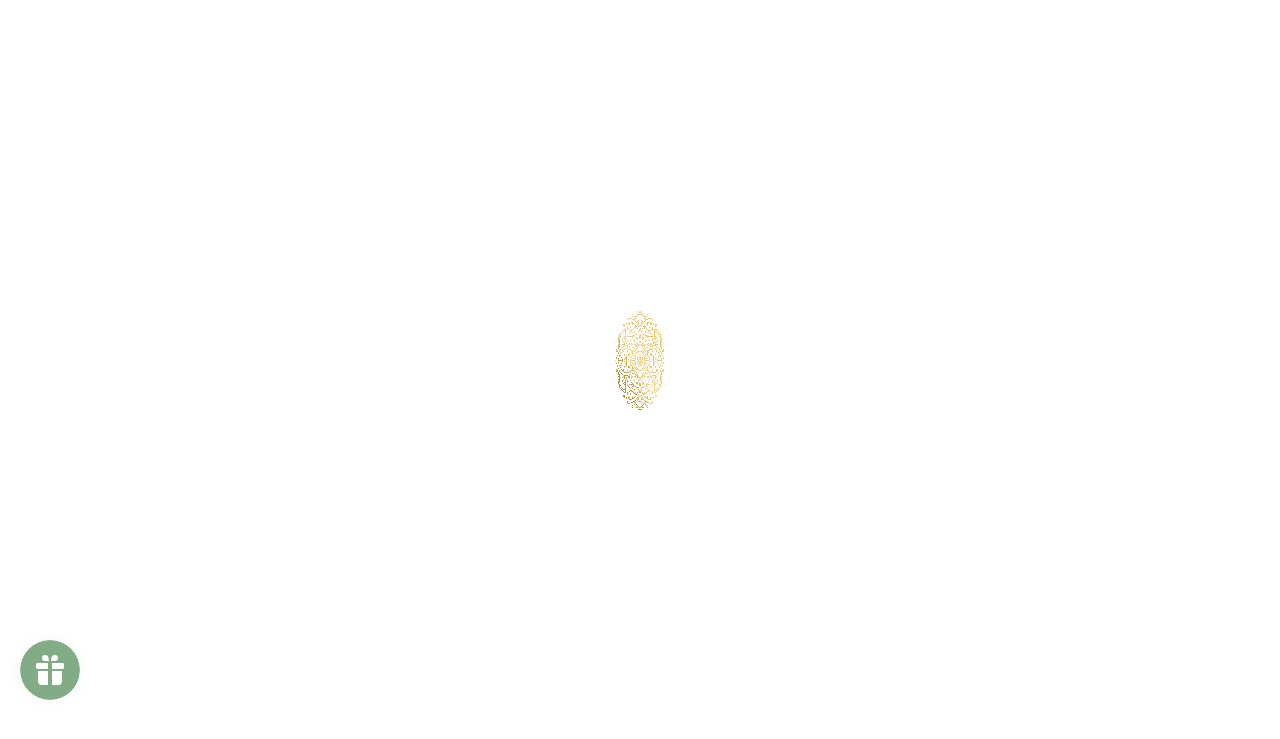

--- FILE ---
content_type: text/html; charset=utf-8
request_url: https://www.arogya.earth/es-lu/products/jabon-de-afeitado-y-depilacion-organico-con-calendula-y-menta
body_size: 76590
content:
<!doctype html>

<html lang="es" dir="ltr">
  <head>
    <meta charset="utf-8">
    <meta name="viewport" content="width=device-width, initial-scale=1.0, height=device-height, minimum-scale=1.0, maximum-scale=5.0">

    <title>Jabón de Afeitado y Depilación Orgánico con Caléndula y Menta</title><meta name="description" content="Compre en línea el jabón de afeitar Bio: mezcla de menta y caléndula. Para pieles secas y sensibles. Hidratante, suave y sin conservantes."><link rel="canonical" href="https://www.arogya.earth/es-lu/products/jabon-de-afeitado-y-depilacion-organico-con-calendula-y-menta"><link rel="shortcut icon" href="//www.arogya.earth/cdn/shop/files/loadifyPreloader_bf7d27f6-d9a8-4193-b058-fd65387282c6.png?v=1713635638&width=96">
      <link rel="apple-touch-icon" href="//www.arogya.earth/cdn/shop/files/loadifyPreloader_bf7d27f6-d9a8-4193-b058-fd65387282c6.png?v=1713635638&width=180"><link rel="preconnect" href="https://fonts.shopifycdn.com" crossorigin><link rel="preload" href="//www.arogya.earth/cdn/fonts/jost/jost_n4.d47a1b6347ce4a4c9f437608011273009d91f2b7.woff2" as="font" type="font/woff2" crossorigin><link rel="preload" href="//www.arogya.earth/cdn/fonts/poppins/poppins_n3.05f58335c3209cce17da4f1f1ab324ebe2982441.woff2" as="font" type="font/woff2" crossorigin><meta property="og:type" content="product">
  <meta property="og:title" content="Jabón de Afeitado y Depilación Orgánico con Caléndula y Menta">
  <meta property="product:price:amount" content="11,95">
  <meta property="product:price:currency" content="EUR">
  <meta property="product:availability" content="out of stock"><meta property="og:image" content="http://www.arogya.earth/cdn/shop/files/1_9917790d-352d-493b-994e-6448fb21f364.jpg?v=1687363179&width=2048">
  <meta property="og:image:secure_url" content="https://www.arogya.earth/cdn/shop/files/1_9917790d-352d-493b-994e-6448fb21f364.jpg?v=1687363179&width=2048">
  <meta property="og:image:width" content="1800">
  <meta property="og:image:height" content="1800"><meta property="og:description" content="Compre en línea el jabón de afeitar Bio: mezcla de menta y caléndula. Para pieles secas y sensibles. Hidratante, suave y sin conservantes."><meta property="og:url" content="https://www.arogya.earth/es-lu/products/jabon-de-afeitado-y-depilacion-organico-con-calendula-y-menta">
<meta property="og:site_name" content="Arogya Earth"><meta name="twitter:card" content="summary"><meta name="twitter:title" content="Jabón de Afeitado y Depilación Orgánico con Caléndula y Menta">
  <meta name="twitter:description" content="Sumérgete en un placentero viaje de afeitado y depilación con el jabón orgánico de caléndula y menta: una perfecta combinación de refrescante menta y suave macerado de caléndula Experimenta el verdadero lujo del afeitado y la depilación con el Jabón Orgánico de Caléndula y Menta. Combinando la frescura de la menta con la suavidad y el poder deslizante del macerado de caléndula, este jabón artesanal ofrece una experiencia de afeitado y depilación realmente refrescante y agradable tanto para hombres como para mujeres. Sacia la sed de tu piel con los superpoderes hidratantes naturales de este jabón de afeitado y depilación Este jabón es naturalmente hidratante, gracias al proceso de saponificación en frío que retiene el contenido natural de glicerina del jabón. Con una fórmula rica en glicerina, asegura que la piel se mantenga hidratada durante todo el proceso de afeitado"><meta name="twitter:image" content="https://www.arogya.earth/cdn/shop/files/1_9917790d-352d-493b-994e-6448fb21f364.jpg?crop=center&height=1200&v=1687363179&width=1200">
  <meta name="twitter:image:alt" content=""><script async crossorigin fetchpriority="high" src="/cdn/shopifycloud/importmap-polyfill/es-modules-shim.2.4.0.js"></script>
<script type="application/ld+json">{"@context":"http:\/\/schema.org\/","@id":"\/es-lu\/products\/jabon-de-afeitado-y-depilacion-organico-con-calendula-y-menta#product","@type":"Product","brand":{"@type":"Brand","name":"Zenzitude"},"category":"Pastilla de jabón","description":"Sumérgete en un placentero viaje de afeitado y depilación con el jabón orgánico de caléndula y menta: una perfecta combinación de refrescante menta y suave macerado de caléndula\nExperimenta el verdadero lujo del afeitado y la depilación con el Jabón Orgánico de Caléndula y Menta. Combinando la frescura de la menta con la suavidad y el poder deslizante del macerado de caléndula, este jabón artesanal ofrece una experiencia de afeitado y depilación realmente refrescante y agradable tanto para hombres como para mujeres.\nSacia la sed de tu piel con los superpoderes hidratantes naturales de este jabón de afeitado y depilación\nEste jabón es naturalmente hidratante, gracias al proceso de saponificación en frío que retiene el contenido natural de glicerina del jabón. Con una fórmula rica en glicerina, asegura que la piel se mantenga hidratada durante todo el proceso de afeitado y depilación. El jabón solo contiene ingredientes de origen natural, sin conservantes, perfumes ni colorantes sintéticos, lo que lo convierte en una opción suave para todo tipo de piel.\nUna sinfonía de caléndula, menta, cremosa manteca de karité y los mejores aceites naturales para una experiencia de afeitado y depilación sin igual\nHecho a mano con amor, este jabón de afeitado y depilación presenta una cuidadosa combinación de flores de caléndula, aceite esencial de menta, aceites prensados en frío de semilla de girasol, coco, oliva, manteca de karité, carbón vegetal y glicerina vegetal. No solo proporciona una experiencia de afeitado y depilación saludable y respetuosa con el medio ambiente, sino que también ofrece colores, aromas y detalles encantadores que realzan su atractivo general.\nDi adiós a la irritación de la cuchilla con el mágico efecto refrescante de este jabón de afeitado y depilación\nLo que distingue a este jabón de afeitado y depilación es su único efecto refrescante. Está especialmente diseñado para reducir la irritación causada por la cuchilla, un problema común durante el afeitado y la depilación. Con un alto contenido de sustancias grasas, casi un 10%, este jabón incorpora el macerado de caléndula para proporcionar una suavidad excepcional a la piel. Las propiedades nutritivas de la caléndula permiten que la cuchilla se deslice sin esfuerzo, mientras que sus efectos calmantes ayudan a minimizar cualquier malestar.\nRevitaliza tu afeitado y depilación con un refrescante aliento de menta\nAdemás del efecto refrescante, se suma la estimulante sensación proporcionada por el aceite esencial de menta. Este ingrediente natural brinda una agradable y revitalizante sensación durante el afeitado y la depilación, convirtiéndolo en una experiencia placentera. El aroma a menta del jabón también añade un toque refrescante, lo que lo hace\u0026nbsp;ideal para usar en la ducha.\nLa paleta de la Naturaleza: colores vibrantes creados con maestría y los deleites terrenales\nCuando se trata de colores, este jabón de afeitado y depilación cree en mantener las cosas naturales. El tono amarillo se obtiene al combinar habilidosamente aceites saponificados sin utilizar colorantes artificiales. El color negro, que define las distintivas formas rectangulares del jabón, se logra mediante la adición de carbón vegetal, creando un producto estéticamente agradable que destaca.\nUn cuidado nutritivo para tu piel: disfruta de un lujoso cuidado con nuestro jabón de afeitado y depilación\nEste jabón no se trata solo de una experiencia lujosa, también ofrece un cuidado excepcional para la piel. Con una fórmula rica en sustancias grasas y enriquecida con cuidadosos aceites vegetales seleccionados, ayuda a proteger y nutrir la epidermis. El contenido de glicerina derivado del proceso de saponificación hidrata la piel, reponiendo el film hidrolipídico y garantizando una tez bien hidratada y saludable.\nEl salvador de la piel: un jabón suave y nutritivo para todo tipo de piel, incluso las más sensibles\nAdemás, este jabón es suave para la piel, lo que lo hace adecuado incluso para las personas más sensibles. La ausencia de sustancias químicas añadidas minimiza el riesgo de irritación, mientras que la presencia de insaponificables en los aceites vegetales proporciona beneficios adicionales de hidratación, especialmente para la piel seca.\nAbraza un afeitado y una depilación refrescantes, hidratantes y suaves con el jabón Orgánico de caléndula y menta\nDisfruta de la experiencia perfecta de afeitado y depilación con el Jabón Orgánico de Caléndula y Menta. Diseñado para aquellos que buscan un producto lujoso y amigable con la piel, este jabón satisface sus necesidades al tiempo que aborda los problemas comunes asociados con el afeitado y la depilación. Di adiós a la irritación de la cuchilla y da la bienvenida a un afeitado y una depilación refrescantes, hidratantes y suaves. Trata a tu piel con el cuidado que se merece y disfruta de la bondad natural de este Jabón Orgánico de Caléndula y Menta.\n","image":"https:\/\/www.arogya.earth\/cdn\/shop\/files\/1_9917790d-352d-493b-994e-6448fb21f364.jpg?v=1687363179\u0026width=1920","name":"Jabón de Afeitado y Depilación Orgánico con Caléndula y Menta","offers":{"@id":"\/es-lu\/products\/jabon-de-afeitado-y-depilacion-organico-con-calendula-y-menta?variant=47140053483869#offer","@type":"Offer","availability":"http:\/\/schema.org\/OutOfStock","price":"11.95","priceCurrency":"EUR","url":"https:\/\/www.arogya.earth\/es-lu\/products\/jabon-de-afeitado-y-depilacion-organico-con-calendula-y-menta?variant=47140053483869"},"sku":"ZT010","url":"https:\/\/www.arogya.earth\/es-lu\/products\/jabon-de-afeitado-y-depilacion-organico-con-calendula-y-menta"}</script><script type="application/ld+json">
  {
    "@context": "https://schema.org",
    "@type": "BreadcrumbList",
    "itemListElement": [{
        "@type": "ListItem",
        "position": 1,
        "name": "Inicio",
        "item": "https://www.arogya.earth"
      },{
            "@type": "ListItem",
            "position": 2,
            "name": "Jabón de Afeitado y Depilación Orgánico con Caléndula y Menta",
            "item": "https://www.arogya.earth/es-lu/products/jabon-de-afeitado-y-depilacion-organico-con-calendula-y-menta"
          }]
  }
</script><style>/* Typography (heading) */
  @font-face {
  font-family: Jost;
  font-weight: 400;
  font-style: normal;
  font-display: fallback;
  src: url("//www.arogya.earth/cdn/fonts/jost/jost_n4.d47a1b6347ce4a4c9f437608011273009d91f2b7.woff2") format("woff2"),
       url("//www.arogya.earth/cdn/fonts/jost/jost_n4.791c46290e672b3f85c3d1c651ef2efa3819eadd.woff") format("woff");
}

@font-face {
  font-family: Jost;
  font-weight: 400;
  font-style: italic;
  font-display: fallback;
  src: url("//www.arogya.earth/cdn/fonts/jost/jost_i4.b690098389649750ada222b9763d55796c5283a5.woff2") format("woff2"),
       url("//www.arogya.earth/cdn/fonts/jost/jost_i4.fd766415a47e50b9e391ae7ec04e2ae25e7e28b0.woff") format("woff");
}

/* Typography (body) */
  @font-face {
  font-family: Poppins;
  font-weight: 300;
  font-style: normal;
  font-display: fallback;
  src: url("//www.arogya.earth/cdn/fonts/poppins/poppins_n3.05f58335c3209cce17da4f1f1ab324ebe2982441.woff2") format("woff2"),
       url("//www.arogya.earth/cdn/fonts/poppins/poppins_n3.6971368e1f131d2c8ff8e3a44a36b577fdda3ff5.woff") format("woff");
}

@font-face {
  font-family: Poppins;
  font-weight: 300;
  font-style: italic;
  font-display: fallback;
  src: url("//www.arogya.earth/cdn/fonts/poppins/poppins_i3.8536b4423050219f608e17f134fe9ea3b01ed890.woff2") format("woff2"),
       url("//www.arogya.earth/cdn/fonts/poppins/poppins_i3.0f4433ada196bcabf726ed78f8e37e0995762f7f.woff") format("woff");
}

@font-face {
  font-family: Poppins;
  font-weight: 400;
  font-style: normal;
  font-display: fallback;
  src: url("//www.arogya.earth/cdn/fonts/poppins/poppins_n4.0ba78fa5af9b0e1a374041b3ceaadf0a43b41362.woff2") format("woff2"),
       url("//www.arogya.earth/cdn/fonts/poppins/poppins_n4.214741a72ff2596839fc9760ee7a770386cf16ca.woff") format("woff");
}

@font-face {
  font-family: Poppins;
  font-weight: 400;
  font-style: italic;
  font-display: fallback;
  src: url("//www.arogya.earth/cdn/fonts/poppins/poppins_i4.846ad1e22474f856bd6b81ba4585a60799a9f5d2.woff2") format("woff2"),
       url("//www.arogya.earth/cdn/fonts/poppins/poppins_i4.56b43284e8b52fc64c1fd271f289a39e8477e9ec.woff") format("woff");
}

:root {
    /* Container */
    --container-max-width: 100%;
    --container-xxs-max-width: 27.5rem; /* 440px */
    --container-xs-max-width: 42.5rem; /* 680px */
    --container-sm-max-width: 61.25rem; /* 980px */
    --container-md-max-width: 71.875rem; /* 1150px */
    --container-lg-max-width: 78.75rem; /* 1260px */
    --container-xl-max-width: 85rem; /* 1360px */
    --container-gutter: 1.25rem;

    --section-vertical-spacing: 2.25rem;
    --section-vertical-spacing-tight:2.5rem;

    --section-stack-gap:1.75rem;
    --section-stack-gap-tight:1.75rem;

    /* Form settings */
    --form-gap: 1.25rem; /* Gap between fieldset and submit button */
    --fieldset-gap: 1rem; /* Gap between each form input within a fieldset */
    --form-control-gap: 0.625rem; /* Gap between input and label (ignored for floating label) */
    --checkbox-control-gap: 0.75rem; /* Horizontal gap between checkbox and its associated label */
    --input-padding-block: 0.65rem; /* Vertical padding for input, textarea and native select */
    --input-padding-inline: 0.8rem; /* Horizontal padding for input, textarea and native select */
    --checkbox-size: 0.875rem; /* Size (width and height) for checkbox */

    /* Other sizes */
    --sticky-area-height: calc(var(--announcement-bar-is-sticky, 0) * var(--announcement-bar-height, 0px) + var(--header-is-sticky, 0) * var(--header-is-visible, 1) * var(--header-height, 0px));

    /* RTL support */
    --transform-logical-flip: 1;
    --transform-origin-start: left;
    --transform-origin-end: right;

    /**
     * ---------------------------------------------------------------------
     * TYPOGRAPHY
     * ---------------------------------------------------------------------
     */

    /* Font properties */
    --heading-font-family: Jost, sans-serif;
    --heading-font-weight: 400;
    --heading-font-style: normal;
    --heading-text-transform: uppercase;
    --heading-letter-spacing: 0.16em;
    --text-font-family: Poppins, sans-serif;
    --text-font-weight: 300;
    --text-font-style: normal;
    --text-letter-spacing: 0.0em;
    --button-font: var(--text-font-style) var(--text-font-weight) var(--text-sm) / 1.65 var(--text-font-family);
    --button-text-transform: uppercase;
    --button-letter-spacing: 0.15em;

    /* Font sizes */--text-heading-size-factor: 1;
    --text-h1: max(0.6875rem, clamp(1.375rem, 1.146341463414634rem + 0.975609756097561vw, 2rem) * var(--text-heading-size-factor));
    --text-h2: max(0.6875rem, clamp(1.25rem, 1.0670731707317074rem + 0.7804878048780488vw, 1.75rem) * var(--text-heading-size-factor));
    --text-h3: max(0.6875rem, clamp(1.125rem, 1.0335365853658536rem + 0.3902439024390244vw, 1.375rem) * var(--text-heading-size-factor));
    --text-h4: max(0.6875rem, clamp(1rem, 0.9542682926829268rem + 0.1951219512195122vw, 1.125rem) * var(--text-heading-size-factor));
    --text-h5: calc(0.875rem * var(--text-heading-size-factor));
    --text-h6: calc(0.75rem * var(--text-heading-size-factor));

    --text-xs: 0.75rem;
    --text-sm: 0.8125rem;
    --text-base: 0.875rem;
    --text-lg: 1.0rem;
    --text-xl: 1.0625rem;

    /* Rounded variables (used for border radius) */
    --rounded-full: 9999px;
    --button-border-radius: 0.5rem;
    --input-border-radius: 0.5rem;

    /* Box shadow */
    --shadow-sm: 0 2px 8px rgb(0 0 0 / 0.05);
    --shadow: 0 5px 15px rgb(0 0 0 / 0.05);
    --shadow-md: 0 5px 30px rgb(0 0 0 / 0.05);
    --shadow-block: px px px rgb(var(--text-primary) / 0.0);

    /**
     * ---------------------------------------------------------------------
     * OTHER
     * ---------------------------------------------------------------------
     */

    --checkmark-svg-url: url(//www.arogya.earth/cdn/shop/t/66/assets/checkmark.svg?v=77552481021870063511767961672);
    --cursor-zoom-in-svg-url: url(//www.arogya.earth/cdn/shop/t/66/assets/cursor-zoom-in.svg?v=112480252220988712521767961672);
  }

  [dir="rtl"]:root {
    /* RTL support */
    --transform-logical-flip: -1;
    --transform-origin-start: right;
    --transform-origin-end: left;
  }

  @media screen and (min-width: 700px) {
    :root {
      /* Typography (font size) */
      --text-xs: 0.6875rem;
      --text-sm: 0.75rem;
      --text-base: 0.8125rem;
      --text-lg: 0.9375rem;
      --text-xl: 1.1875rem;

      /* Spacing settings */
      --container-gutter: 2rem;
    }
  }

  @media screen and (min-width: 1000px) {
    :root {
      /* Spacing settings */
      --container-gutter: 3rem;

      --section-vertical-spacing: 3.5rem;
      --section-vertical-spacing-tight: 3.5rem;

      --section-stack-gap:2.5rem;
      --section-stack-gap-tight:2.5rem;
    }
  }:root {/* Overlay used for modal */
    --page-overlay: 0 0 0 / 0.4;

    /* We use the first scheme background as default */
    --page-background: ;

    /* Product colors */
    --on-sale-text: 190 59 58;
    --on-sale-badge-background: 190 59 58;
    --on-sale-badge-text: 255 255 255;
    --sold-out-badge-background: 239 239 239;
    --sold-out-badge-text: 0 0 0 / 0.65;
    --custom-badge-background: 255 255 255;
    --custom-badge-text: 0 0 0 / 0.65;
    --star-color: 246 164 41;

    /* Status colors */
    --success-background: 212 227 203;
    --success-text: 48 122 7;
    --warning-background: 253 241 224;
    --warning-text: 237 138 0;
    --error-background: 243 204 204;
    --error-text: 203 43 43;
  }.color-scheme--scheme-1 {
      /* Color settings */--accent: 130 172 133;
      --text-color: 28 28 28;
      --background: 255 255 255 / 1.0;
      --background-without-opacity: 255 255 255;
      --background-gradient: ;--border-color: 221 221 221;/* Button colors */
      --button-background: 130 172 133;
      --button-text-color: 255 255 255;

      /* Circled buttons */
      --circle-button-background: 255 255 255;
      --circle-button-text-color: 85 82 82;
    }.shopify-section:has(.section-spacing.color-scheme--bg-54922f2e920ba8346f6dc0fba343d673) + .shopify-section:has(.section-spacing.color-scheme--bg-54922f2e920ba8346f6dc0fba343d673:not(.bordered-section)) .section-spacing {
      padding-block-start: 0;
    }.color-scheme--scheme-2 {
      /* Color settings */--accent: 130 172 133;
      --text-color: 92 92 92;
      --background: 255 255 255 / 1.0;
      --background-without-opacity: 255 255 255;
      --background-gradient: ;--border-color: 231 231 231;/* Button colors */
      --button-background: 130 172 133;
      --button-text-color: 255 255 255;

      /* Circled buttons */
      --circle-button-background: 255 255 255;
      --circle-button-text-color: 85 82 82;
    }.shopify-section:has(.section-spacing.color-scheme--bg-54922f2e920ba8346f6dc0fba343d673) + .shopify-section:has(.section-spacing.color-scheme--bg-54922f2e920ba8346f6dc0fba343d673:not(.bordered-section)) .section-spacing {
      padding-block-start: 0;
    }.color-scheme--scheme-3 {
      /* Color settings */--accent: 255 255 255;
      --text-color: 255 255 255;
      --background: 130 172 133 / 1.0;
      --background-without-opacity: 130 172 133;
      --background-gradient: ;--border-color: 149 184 151;/* Button colors */
      --button-background: 255 255 255;
      --button-text-color: 85 82 82;

      /* Circled buttons */
      --circle-button-background: 255 255 255;
      --circle-button-text-color: 85 82 82;
    }.shopify-section:has(.section-spacing.color-scheme--bg-ea89425c7b0ca50890a8ad0f5ef76bd3) + .shopify-section:has(.section-spacing.color-scheme--bg-ea89425c7b0ca50890a8ad0f5ef76bd3:not(.bordered-section)) .section-spacing {
      padding-block-start: 0;
    }.color-scheme--scheme-4 {
      /* Color settings */--accent: 255 255 255;
      --text-color: 255 255 255;
      --background: 0 0 0 / 0.0;
      --background-without-opacity: 0 0 0;
      --background-gradient: ;--border-color: 255 255 255;/* Button colors */
      --button-background: 255 255 255;
      --button-text-color: 92 92 92;

      /* Circled buttons */
      --circle-button-background: 255 255 255;
      --circle-button-text-color: 85 82 82;
    }.shopify-section:has(.section-spacing.color-scheme--bg-3671eee015764974ee0aef1536023e0f) + .shopify-section:has(.section-spacing.color-scheme--bg-3671eee015764974ee0aef1536023e0f:not(.bordered-section)) .section-spacing {
      padding-block-start: 0;
    }.color-scheme--scheme-f1c9a7a1-4347-4e8a-83a6-1ecb51be6fe4 {
      /* Color settings */--accent: 130 172 133;
      --text-color: 92 92 92;
      --background: 255 255 255 / 1.0;
      --background-without-opacity: 255 255 255;
      --background-gradient: ;--border-color: 231 231 231;/* Button colors */
      --button-background: 130 172 133;
      --button-text-color: 255 255 255;

      /* Circled buttons */
      --circle-button-background: 130 172 133;
      --circle-button-text-color: 255 255 255;
    }.shopify-section:has(.section-spacing.color-scheme--bg-54922f2e920ba8346f6dc0fba343d673) + .shopify-section:has(.section-spacing.color-scheme--bg-54922f2e920ba8346f6dc0fba343d673:not(.bordered-section)) .section-spacing {
      padding-block-start: 0;
    }.color-scheme--scheme-efe9b5c0-7162-4a81-9704-f0004ac11eae {
      /* Color settings */--accent: 130 172 133;
      --text-color: 85 82 82;
      --background: 248 240 237 / 1.0;
      --background-without-opacity: 248 240 237;
      --background-gradient: ;--border-color: 224 216 214;/* Button colors */
      --button-background: 130 172 133;
      --button-text-color: 255 255 255;

      /* Circled buttons */
      --circle-button-background: 255 255 255;
      --circle-button-text-color: 85 82 82;
    }.shopify-section:has(.section-spacing.color-scheme--bg-21932d66c1a3985e44ddcfba01e9cc91) + .shopify-section:has(.section-spacing.color-scheme--bg-21932d66c1a3985e44ddcfba01e9cc91:not(.bordered-section)) .section-spacing {
      padding-block-start: 0;
    }.color-scheme--scheme-67587b26-b13e-4836-9c17-e112ff23d7b5 {
      /* Color settings */--accent: 130 172 133;
      --text-color: 28 28 28;
      --background: 255 255 255 / 1.0;
      --background-without-opacity: 255 255 255;
      --background-gradient: ;--border-color: 221 221 221;/* Button colors */
      --button-background: 130 172 133;
      --button-text-color: 255 255 255;

      /* Circled buttons */
      --circle-button-background: 255 255 255;
      --circle-button-text-color: 28 28 28;
    }.shopify-section:has(.section-spacing.color-scheme--bg-54922f2e920ba8346f6dc0fba343d673) + .shopify-section:has(.section-spacing.color-scheme--bg-54922f2e920ba8346f6dc0fba343d673:not(.bordered-section)) .section-spacing {
      padding-block-start: 0;
    }.color-scheme--scheme-67918e6c-c0ae-429a-89bc-7d08a384e070 {
      /* Color settings */--accent: 130 172 133;
      --text-color: 85 82 82;
      --background: 255 255 255 / 1.0;
      --background-without-opacity: 255 255 255;
      --background-gradient: ;--border-color: 230 229 229;/* Button colors */
      --button-background: 130 172 133;
      --button-text-color: 255 255 255;

      /* Circled buttons */
      --circle-button-background: 255 255 255;
      --circle-button-text-color: 28 28 28;
    }.shopify-section:has(.section-spacing.color-scheme--bg-54922f2e920ba8346f6dc0fba343d673) + .shopify-section:has(.section-spacing.color-scheme--bg-54922f2e920ba8346f6dc0fba343d673:not(.bordered-section)) .section-spacing {
      padding-block-start: 0;
    }.color-scheme--scheme-d6eeb7ab-5c00-48f5-b5d7-01b8d1b87c14 {
      /* Color settings */--accent: 130 172 133;
      --text-color: 85 82 82;
      --background: 255 255 255 / 1.0;
      --background-without-opacity: 255 255 255;
      --background-gradient: ;--border-color: 230 229 229;/* Button colors */
      --button-background: 130 172 133;
      --button-text-color: 255 255 255;

      /* Circled buttons */
      --circle-button-background: 255 255 255;
      --circle-button-text-color: 85 82 82;
    }.shopify-section:has(.section-spacing.color-scheme--bg-54922f2e920ba8346f6dc0fba343d673) + .shopify-section:has(.section-spacing.color-scheme--bg-54922f2e920ba8346f6dc0fba343d673:not(.bordered-section)) .section-spacing {
      padding-block-start: 0;
    }.color-scheme--scheme-6b4c9ad1-2c94-4187-96f8-e199813b63ae {
      /* Color settings */--accent: 130 172 133;
      --text-color: 85 82 82;
      --background: 239 239 239 / 1.0;
      --background-without-opacity: 239 239 239;
      --background-gradient: ;--border-color: 216 215 215;/* Button colors */
      --button-background: 130 172 133;
      --button-text-color: 255 255 255;

      /* Circled buttons */
      --circle-button-background: 255 255 255;
      --circle-button-text-color: 85 82 82;
    }.shopify-section:has(.section-spacing.color-scheme--bg-609ecfcfee2f667ac6c12366fc6ece56) + .shopify-section:has(.section-spacing.color-scheme--bg-609ecfcfee2f667ac6c12366fc6ece56:not(.bordered-section)) .section-spacing {
      padding-block-start: 0;
    }.color-scheme--dialog {
      /* Color settings */--accent: 130 172 133;
      --text-color: 85 82 82;
      --background: 255 255 255 / 1.0;
      --background-without-opacity: 255 255 255;
      --background-gradient: ;--border-color: 230 229 229;/* Button colors */
      --button-background: 130 172 133;
      --button-text-color: 255 255 255;

      /* Circled buttons */
      --circle-button-background: 255 255 255;
      --circle-button-text-color: 85 82 82;
    }
</style><script>
  // This allows to expose several variables to the global scope, to be used in scripts
  window.themeVariables = {
    settings: {
      showPageTransition: null,
      pageType: "product",
      moneyFormat: "€{{amount_with_comma_separator}}",
      moneyWithCurrencyFormat: "€{{amount_with_comma_separator}} EUR",
      currencyCodeEnabled: false,
      cartType: "drawer",
      staggerMenuApparition: true
    },

    strings: {
      addedToCart: "Añadido a la cesta",
      addedToCartWithTitle: "{{ product_title }} se ha añadido al carrito.",
      closeGallery: "Cerrar galería",
      zoomGallery: "Zoom",
      errorGallery: "No se puede cargar la imagen",
      shippingEstimatorNoResults: "No hacemos envíos a tu dirección.",
      shippingEstimatorOneResult: "Hay una tarifa de gastos de envío para tu dirección:",
      shippingEstimatorMultipleResults: "Hay varias tarifas de gastos de envío para tu dirección:",
      shippingEstimatorError: "Se produjo un error al recuperar las tarifas de gastos de envío:",
      next: "Siguiente",
      previous: "Anterior"
    },

    mediaQueries: {
      'sm': 'screen and (min-width: 700px)',
      'md': 'screen and (min-width: 1000px)',
      'lg': 'screen and (min-width: 1150px)',
      'xl': 'screen and (min-width: 1400px)',
      '2xl': 'screen and (min-width: 1600px)',
      'sm-max': 'screen and (max-width: 699px)',
      'md-max': 'screen and (max-width: 999px)',
      'lg-max': 'screen and (max-width: 1149px)',
      'xl-max': 'screen and (max-width: 1399px)',
      '2xl-max': 'screen and (max-width: 1599px)',
      'motion-safe': '(prefers-reduced-motion: no-preference)',
      'motion-reduce': '(prefers-reduced-motion: reduce)',
      'supports-hover': 'screen and (pointer: fine)',
      'supports-touch': 'screen and (hover: none)'
    }
  };</script><script type="importmap">{
        "imports": {
          "vendor": "//www.arogya.earth/cdn/shop/t/66/assets/vendor.min.js?v=55929477288600450501767961626",
          "theme": "//www.arogya.earth/cdn/shop/t/66/assets/theme.js?v=92862165271288759671767961626",
          "photoswipe": "//www.arogya.earth/cdn/shop/t/66/assets/photoswipe.min.js?v=13374349288281597431767961624"
        }
      }
    </script>

    <script type="module" src="//www.arogya.earth/cdn/shop/t/66/assets/vendor.min.js?v=55929477288600450501767961626"></script>
    <script type="module" src="//www.arogya.earth/cdn/shop/t/66/assets/theme.js?v=92862165271288759671767961626"></script>

    <script>window.performance && window.performance.mark && window.performance.mark('shopify.content_for_header.start');</script><meta name="google-site-verification" content="WveQ-UhUX7rNAfIRg5XaFoQjtfLVFzPya1epBhESCJc">
<meta name="facebook-domain-verification" content="5z48hmg5mp1byyhrv2ow0zam90jrzy">
<meta name="facebook-domain-verification" content="fa10sng3lmingo7w76n1meksg3fn25">
<meta id="shopify-digital-wallet" name="shopify-digital-wallet" content="/61364306132/digital_wallets/dialog">
<meta name="shopify-checkout-api-token" content="1c122ab89824f1cb8b8e9605e7ca4a40">
<meta id="in-context-paypal-metadata" data-shop-id="61364306132" data-venmo-supported="false" data-environment="production" data-locale="es_ES" data-paypal-v4="true" data-currency="EUR">
<link rel="alternate" hreflang="x-default" href="https://www.arogya.earth/products/sabonete-de-barbear-e-depilar-organico-com-calendula-e-hortela-pimenta">
<link rel="alternate" hreflang="pt" href="https://www.arogya.earth/products/sabonete-de-barbear-e-depilar-organico-com-calendula-e-hortela-pimenta">
<link rel="alternate" hreflang="it" href="https://www.arogya.earth/it/products/sapone-da-barba-e-depilazione-bio-alla-calendula-e-menta-piperita">
<link rel="alternate" hreflang="en" href="https://www.arogya.earth/en/products/organic-shaving-and-hair-removal-soap-with-calendula-and-peppermint">
<link rel="alternate" hreflang="fr" href="https://www.arogya.earth/fr/products/savon-de-rasage-et-depilation-a-la-calendula-et-menthe-poivree-bio">
<link rel="alternate" hreflang="es" href="https://www.arogya.earth/es/products/jabon-de-afeitado-y-depilacion-organico-con-calendula-y-menta">
<link rel="alternate" hreflang="es-ES" href="https://www.arogya.earth/es-es/products/jabon-de-afeitado-y-depilacion-organico-con-calendula-y-menta">
<link rel="alternate" hreflang="it-ES" href="https://www.arogya.earth/it-es/products/sapone-da-barba-e-depilazione-bio-alla-calendula-e-menta-piperita">
<link rel="alternate" hreflang="fr-ES" href="https://www.arogya.earth/fr-es/products/savon-de-rasage-et-depilation-a-la-calendula-et-menthe-poivree-bio">
<link rel="alternate" hreflang="en-ES" href="https://www.arogya.earth/en-es/products/organic-shaving-and-hair-removal-soap-with-calendula-and-peppermint">
<link rel="alternate" hreflang="pt-ES" href="https://www.arogya.earth/pt-es/products/sabonete-de-barbear-e-depilar-organico-com-calendula-e-hortela-pimenta">
<link rel="alternate" hreflang="en-GB" href="https://www.arogya.earth/en-gb/products/organic-shaving-and-hair-removal-soap-with-calendula-and-peppermint">
<link rel="alternate" hreflang="fr-GB" href="https://www.arogya.earth/fr-gb/products/savon-de-rasage-et-depilation-a-la-calendula-et-menthe-poivree-bio">
<link rel="alternate" hreflang="es-GB" href="https://www.arogya.earth/es-gb/products/jabon-de-afeitado-y-depilacion-organico-con-calendula-y-menta">
<link rel="alternate" hreflang="it-GB" href="https://www.arogya.earth/it-gb/products/sapone-da-barba-e-depilazione-bio-alla-calendula-e-menta-piperita">
<link rel="alternate" hreflang="pt-GB" href="https://www.arogya.earth/pt-gb/products/sabonete-de-barbear-e-depilar-organico-com-calendula-e-hortela-pimenta">
<link rel="alternate" hreflang="en-DE" href="https://www.arogya.earth/en-de/products/organic-shaving-and-hair-removal-soap-with-calendula-and-peppermint">
<link rel="alternate" hreflang="es-DE" href="https://www.arogya.earth/es-de/products/jabon-de-afeitado-y-depilacion-organico-con-calendula-y-menta">
<link rel="alternate" hreflang="fr-DE" href="https://www.arogya.earth/fr-de/products/savon-de-rasage-et-depilation-a-la-calendula-et-menthe-poivree-bio">
<link rel="alternate" hreflang="it-DE" href="https://www.arogya.earth/it-de/products/sapone-da-barba-e-depilazione-bio-alla-calendula-e-menta-piperita">
<link rel="alternate" hreflang="pt-DE" href="https://www.arogya.earth/pt-de/products/sabonete-de-barbear-e-depilar-organico-com-calendula-e-hortela-pimenta">
<link rel="alternate" hreflang="fr-FR" href="https://www.arogya.earth/fr-fr/products/savon-de-rasage-et-depilation-a-la-calendula-et-menthe-poivree-bio">
<link rel="alternate" hreflang="it-FR" href="https://www.arogya.earth/it-fr/products/sapone-da-barba-e-depilazione-bio-alla-calendula-e-menta-piperita">
<link rel="alternate" hreflang="es-FR" href="https://www.arogya.earth/es-fr/products/jabon-de-afeitado-y-depilacion-organico-con-calendula-y-menta">
<link rel="alternate" hreflang="pt-FR" href="https://www.arogya.earth/pt-fr/products/sabonete-de-barbear-e-depilar-organico-com-calendula-e-hortela-pimenta">
<link rel="alternate" hreflang="en-FR" href="https://www.arogya.earth/en-fr/products/organic-shaving-and-hair-removal-soap-with-calendula-and-peppermint">
<link rel="alternate" hreflang="en-AT" href="https://www.arogya.earth/en-at/products/organic-shaving-and-hair-removal-soap-with-calendula-and-peppermint">
<link rel="alternate" hreflang="es-AT" href="https://www.arogya.earth/es-at/products/jabon-de-afeitado-y-depilacion-organico-con-calendula-y-menta">
<link rel="alternate" hreflang="fr-AT" href="https://www.arogya.earth/fr-at/products/savon-de-rasage-et-depilation-a-la-calendula-et-menthe-poivree-bio">
<link rel="alternate" hreflang="it-AT" href="https://www.arogya.earth/it-at/products/sapone-da-barba-e-depilazione-bio-alla-calendula-e-menta-piperita">
<link rel="alternate" hreflang="pt-AT" href="https://www.arogya.earth/pt-at/products/sabonete-de-barbear-e-depilar-organico-com-calendula-e-hortela-pimenta">
<link rel="alternate" hreflang="en-BE" href="https://www.arogya.earth/en-be/products/organic-shaving-and-hair-removal-soap-with-calendula-and-peppermint">
<link rel="alternate" hreflang="es-BE" href="https://www.arogya.earth/es-be/products/jabon-de-afeitado-y-depilacion-organico-con-calendula-y-menta">
<link rel="alternate" hreflang="fr-BE" href="https://www.arogya.earth/fr-be/products/savon-de-rasage-et-depilation-a-la-calendula-et-menthe-poivree-bio">
<link rel="alternate" hreflang="it-BE" href="https://www.arogya.earth/it-be/products/sapone-da-barba-e-depilazione-bio-alla-calendula-e-menta-piperita">
<link rel="alternate" hreflang="pt-BE" href="https://www.arogya.earth/pt-be/products/sabonete-de-barbear-e-depilar-organico-com-calendula-e-hortela-pimenta">
<link rel="alternate" hreflang="en-DK" href="https://www.arogya.earth/en-dk/products/organic-shaving-and-hair-removal-soap-with-calendula-and-peppermint">
<link rel="alternate" hreflang="es-DK" href="https://www.arogya.earth/es-dk/products/jabon-de-afeitado-y-depilacion-organico-con-calendula-y-menta">
<link rel="alternate" hreflang="fr-DK" href="https://www.arogya.earth/fr-dk/products/savon-de-rasage-et-depilation-a-la-calendula-et-menthe-poivree-bio">
<link rel="alternate" hreflang="it-DK" href="https://www.arogya.earth/it-dk/products/sapone-da-barba-e-depilazione-bio-alla-calendula-e-menta-piperita">
<link rel="alternate" hreflang="pt-DK" href="https://www.arogya.earth/pt-dk/products/sabonete-de-barbear-e-depilar-organico-com-calendula-e-hortela-pimenta">
<link rel="alternate" hreflang="en-SK" href="https://www.arogya.earth/en-sk/products/organic-shaving-and-hair-removal-soap-with-calendula-and-peppermint">
<link rel="alternate" hreflang="es-SK" href="https://www.arogya.earth/es-sk/products/jabon-de-afeitado-y-depilacion-organico-con-calendula-y-menta">
<link rel="alternate" hreflang="fr-SK" href="https://www.arogya.earth/fr-sk/products/savon-de-rasage-et-depilation-a-la-calendula-et-menthe-poivree-bio">
<link rel="alternate" hreflang="it-SK" href="https://www.arogya.earth/it-sk/products/sapone-da-barba-e-depilazione-bio-alla-calendula-e-menta-piperita">
<link rel="alternate" hreflang="pt-SK" href="https://www.arogya.earth/pt-sk/products/sabonete-de-barbear-e-depilar-organico-com-calendula-e-hortela-pimenta">
<link rel="alternate" hreflang="en-SI" href="https://www.arogya.earth/en-si/products/organic-shaving-and-hair-removal-soap-with-calendula-and-peppermint">
<link rel="alternate" hreflang="es-SI" href="https://www.arogya.earth/es-si/products/jabon-de-afeitado-y-depilacion-organico-con-calendula-y-menta">
<link rel="alternate" hreflang="fr-SI" href="https://www.arogya.earth/fr-si/products/savon-de-rasage-et-depilation-a-la-calendula-et-menthe-poivree-bio">
<link rel="alternate" hreflang="it-SI" href="https://www.arogya.earth/it-si/products/sapone-da-barba-e-depilazione-bio-alla-calendula-e-menta-piperita">
<link rel="alternate" hreflang="pt-SI" href="https://www.arogya.earth/pt-si/products/sabonete-de-barbear-e-depilar-organico-com-calendula-e-hortela-pimenta">
<link rel="alternate" hreflang="en-EE" href="https://www.arogya.earth/en-ee/products/organic-shaving-and-hair-removal-soap-with-calendula-and-peppermint">
<link rel="alternate" hreflang="es-EE" href="https://www.arogya.earth/es-ee/products/jabon-de-afeitado-y-depilacion-organico-con-calendula-y-menta">
<link rel="alternate" hreflang="fr-EE" href="https://www.arogya.earth/fr-ee/products/savon-de-rasage-et-depilation-a-la-calendula-et-menthe-poivree-bio">
<link rel="alternate" hreflang="it-EE" href="https://www.arogya.earth/it-ee/products/sapone-da-barba-e-depilazione-bio-alla-calendula-e-menta-piperita">
<link rel="alternate" hreflang="pt-EE" href="https://www.arogya.earth/pt-ee/products/sabonete-de-barbear-e-depilar-organico-com-calendula-e-hortela-pimenta">
<link rel="alternate" hreflang="en-FI" href="https://www.arogya.earth/en-fi/products/organic-shaving-and-hair-removal-soap-with-calendula-and-peppermint">
<link rel="alternate" hreflang="es-FI" href="https://www.arogya.earth/es-fi/products/jabon-de-afeitado-y-depilacion-organico-con-calendula-y-menta">
<link rel="alternate" hreflang="fr-FI" href="https://www.arogya.earth/fr-fi/products/savon-de-rasage-et-depilation-a-la-calendula-et-menthe-poivree-bio">
<link rel="alternate" hreflang="pt-FI" href="https://www.arogya.earth/pt-fi/products/sabonete-de-barbear-e-depilar-organico-com-calendula-e-hortela-pimenta">
<link rel="alternate" hreflang="it-FI" href="https://www.arogya.earth/it-fi/products/sapone-da-barba-e-depilazione-bio-alla-calendula-e-menta-piperita">
<link rel="alternate" hreflang="en-NL" href="https://www.arogya.earth/en-nl/products/organic-shaving-and-hair-removal-soap-with-calendula-and-peppermint">
<link rel="alternate" hreflang="es-NL" href="https://www.arogya.earth/es-nl/products/jabon-de-afeitado-y-depilacion-organico-con-calendula-y-menta">
<link rel="alternate" hreflang="fr-NL" href="https://www.arogya.earth/fr-nl/products/savon-de-rasage-et-depilation-a-la-calendula-et-menthe-poivree-bio">
<link rel="alternate" hreflang="pt-NL" href="https://www.arogya.earth/pt-nl/products/sabonete-de-barbear-e-depilar-organico-com-calendula-e-hortela-pimenta">
<link rel="alternate" hreflang="it-NL" href="https://www.arogya.earth/it-nl/products/sapone-da-barba-e-depilazione-bio-alla-calendula-e-menta-piperita">
<link rel="alternate" hreflang="en-HU" href="https://www.arogya.earth/en-hu/products/organic-shaving-and-hair-removal-soap-with-calendula-and-peppermint">
<link rel="alternate" hreflang="es-HU" href="https://www.arogya.earth/es-hu/products/jabon-de-afeitado-y-depilacion-organico-con-calendula-y-menta">
<link rel="alternate" hreflang="fr-HU" href="https://www.arogya.earth/fr-hu/products/savon-de-rasage-et-depilation-a-la-calendula-et-menthe-poivree-bio">
<link rel="alternate" hreflang="it-HU" href="https://www.arogya.earth/it-hu/products/sapone-da-barba-e-depilazione-bio-alla-calendula-e-menta-piperita">
<link rel="alternate" hreflang="pt-HU" href="https://www.arogya.earth/pt-hu/products/sabonete-de-barbear-e-depilar-organico-com-calendula-e-hortela-pimenta">
<link rel="alternate" hreflang="en-IE" href="https://www.arogya.earth/en-ie/products/organic-shaving-and-hair-removal-soap-with-calendula-and-peppermint">
<link rel="alternate" hreflang="es-IE" href="https://www.arogya.earth/es-ie/products/jabon-de-afeitado-y-depilacion-organico-con-calendula-y-menta">
<link rel="alternate" hreflang="fr-IE" href="https://www.arogya.earth/fr-ie/products/savon-de-rasage-et-depilation-a-la-calendula-et-menthe-poivree-bio">
<link rel="alternate" hreflang="it-IE" href="https://www.arogya.earth/it-ie/products/sapone-da-barba-e-depilazione-bio-alla-calendula-e-menta-piperita">
<link rel="alternate" hreflang="pt-IE" href="https://www.arogya.earth/pt-ie/products/sabonete-de-barbear-e-depilar-organico-com-calendula-e-hortela-pimenta">
<link rel="alternate" hreflang="it-IT" href="https://www.arogya.earth/it-it/products/sapone-da-barba-e-depilazione-bio-alla-calendula-e-menta-piperita">
<link rel="alternate" hreflang="es-IT" href="https://www.arogya.earth/es-it/products/jabon-de-afeitado-y-depilacion-organico-con-calendula-y-menta">
<link rel="alternate" hreflang="pt-IT" href="https://www.arogya.earth/pt-it/products/sabonete-de-barbear-e-depilar-organico-com-calendula-e-hortela-pimenta">
<link rel="alternate" hreflang="fr-IT" href="https://www.arogya.earth/fr-it/products/savon-de-rasage-et-depilation-a-la-calendula-et-menthe-poivree-bio">
<link rel="alternate" hreflang="en-IT" href="https://www.arogya.earth/en-it/products/organic-shaving-and-hair-removal-soap-with-calendula-and-peppermint">
<link rel="alternate" hreflang="en-LU" href="https://www.arogya.earth/en-lu/products/organic-shaving-and-hair-removal-soap-with-calendula-and-peppermint">
<link rel="alternate" hreflang="es-LU" href="https://www.arogya.earth/es-lu/products/jabon-de-afeitado-y-depilacion-organico-con-calendula-y-menta">
<link rel="alternate" hreflang="fr-LU" href="https://www.arogya.earth/fr-lu/products/savon-de-rasage-et-depilation-a-la-calendula-et-menthe-poivree-bio">
<link rel="alternate" hreflang="it-LU" href="https://www.arogya.earth/it-lu/products/sapone-da-barba-e-depilazione-bio-alla-calendula-e-menta-piperita">
<link rel="alternate" hreflang="pt-LU" href="https://www.arogya.earth/pt-lu/products/sabonete-de-barbear-e-depilar-organico-com-calendula-e-hortela-pimenta">
<link rel="alternate" hreflang="en-MC" href="https://www.arogya.earth/en-mc/products/organic-shaving-and-hair-removal-soap-with-calendula-and-peppermint">
<link rel="alternate" hreflang="es-MC" href="https://www.arogya.earth/es-mc/products/jabon-de-afeitado-y-depilacion-organico-con-calendula-y-menta">
<link rel="alternate" hreflang="fr-MC" href="https://www.arogya.earth/fr-mc/products/savon-de-rasage-et-depilation-a-la-calendula-et-menthe-poivree-bio">
<link rel="alternate" hreflang="it-MC" href="https://www.arogya.earth/it-mc/products/sapone-da-barba-e-depilazione-bio-alla-calendula-e-menta-piperita">
<link rel="alternate" hreflang="pt-MC" href="https://www.arogya.earth/pt-mc/products/sabonete-de-barbear-e-depilar-organico-com-calendula-e-hortela-pimenta">
<link rel="alternate" hreflang="en-PL" href="https://www.arogya.earth/en-pl/products/organic-shaving-and-hair-removal-soap-with-calendula-and-peppermint">
<link rel="alternate" hreflang="es-PL" href="https://www.arogya.earth/es-pl/products/jabon-de-afeitado-y-depilacion-organico-con-calendula-y-menta">
<link rel="alternate" hreflang="fr-PL" href="https://www.arogya.earth/fr-pl/products/savon-de-rasage-et-depilation-a-la-calendula-et-menthe-poivree-bio">
<link rel="alternate" hreflang="it-PL" href="https://www.arogya.earth/it-pl/products/sapone-da-barba-e-depilazione-bio-alla-calendula-e-menta-piperita">
<link rel="alternate" hreflang="pt-PL" href="https://www.arogya.earth/pt-pl/products/sabonete-de-barbear-e-depilar-organico-com-calendula-e-hortela-pimenta">
<link rel="alternate" hreflang="en-CZ" href="https://www.arogya.earth/en-cz/products/organic-shaving-and-hair-removal-soap-with-calendula-and-peppermint">
<link rel="alternate" hreflang="es-CZ" href="https://www.arogya.earth/es-cz/products/jabon-de-afeitado-y-depilacion-organico-con-calendula-y-menta">
<link rel="alternate" hreflang="fr-CZ" href="https://www.arogya.earth/fr-cz/products/savon-de-rasage-et-depilation-a-la-calendula-et-menthe-poivree-bio">
<link rel="alternate" hreflang="it-CZ" href="https://www.arogya.earth/it-cz/products/sapone-da-barba-e-depilazione-bio-alla-calendula-e-menta-piperita">
<link rel="alternate" hreflang="pt-CZ" href="https://www.arogya.earth/pt-cz/products/sabonete-de-barbear-e-depilar-organico-com-calendula-e-hortela-pimenta">
<link rel="alternate" hreflang="en-SE" href="https://www.arogya.earth/en-se/products/organic-shaving-and-hair-removal-soap-with-calendula-and-peppermint">
<link rel="alternate" hreflang="es-SE" href="https://www.arogya.earth/es-se/products/jabon-de-afeitado-y-depilacion-organico-con-calendula-y-menta">
<link rel="alternate" hreflang="fr-SE" href="https://www.arogya.earth/fr-se/products/savon-de-rasage-et-depilation-a-la-calendula-et-menthe-poivree-bio">
<link rel="alternate" hreflang="it-SE" href="https://www.arogya.earth/it-se/products/sapone-da-barba-e-depilazione-bio-alla-calendula-e-menta-piperita">
<link rel="alternate" hreflang="pt-SE" href="https://www.arogya.earth/pt-se/products/sabonete-de-barbear-e-depilar-organico-com-calendula-e-hortela-pimenta">
<link rel="alternate" hreflang="fr-CH" href="https://www.arogya.earth/fr-ch/products/savon-de-rasage-et-depilation-a-la-calendula-et-menthe-poivree-bio">
<link rel="alternate" hreflang="es-CH" href="https://www.arogya.earth/es-ch/products/jabon-de-afeitado-y-depilacion-organico-con-calendula-y-menta">
<link rel="alternate" hreflang="it-CH" href="https://www.arogya.earth/it-ch/products/sapone-da-barba-e-depilazione-bio-alla-calendula-e-menta-piperita">
<link rel="alternate" hreflang="pt-CH" href="https://www.arogya.earth/pt-ch/products/sabonete-de-barbear-e-depilar-organico-com-calendula-e-hortela-pimenta">
<link rel="alternate" hreflang="en-CH" href="https://www.arogya.earth/en-ch/products/organic-shaving-and-hair-removal-soap-with-calendula-and-peppermint">
<link rel="alternate" hreflang="en-GR" href="https://www.arogya.earth/en-gr/products/organic-shaving-and-hair-removal-soap-with-calendula-and-peppermint">
<link rel="alternate" hreflang="es-GR" href="https://www.arogya.earth/es-gr/products/jabon-de-afeitado-y-depilacion-organico-con-calendula-y-menta">
<link rel="alternate" hreflang="fr-GR" href="https://www.arogya.earth/fr-gr/products/savon-de-rasage-et-depilation-a-la-calendula-et-menthe-poivree-bio">
<link rel="alternate" hreflang="it-GR" href="https://www.arogya.earth/it-gr/products/sapone-da-barba-e-depilazione-bio-alla-calendula-e-menta-piperita">
<link rel="alternate" hreflang="pt-GR" href="https://www.arogya.earth/pt-gr/products/sabonete-de-barbear-e-depilar-organico-com-calendula-e-hortela-pimenta">
<link rel="alternate" type="application/json+oembed" href="https://www.arogya.earth/es-lu/products/jabon-de-afeitado-y-depilacion-organico-con-calendula-y-menta.oembed">
<script async="async" src="/checkouts/internal/preloads.js?locale=es-LU"></script>
<link rel="preconnect" href="https://shop.app" crossorigin="anonymous">
<script async="async" src="https://shop.app/checkouts/internal/preloads.js?locale=es-LU&shop_id=61364306132" crossorigin="anonymous"></script>
<script id="apple-pay-shop-capabilities" type="application/json">{"shopId":61364306132,"countryCode":"PT","currencyCode":"EUR","merchantCapabilities":["supports3DS"],"merchantId":"gid:\/\/shopify\/Shop\/61364306132","merchantName":"Arogya Earth","requiredBillingContactFields":["postalAddress","email","phone"],"requiredShippingContactFields":["postalAddress","email","phone"],"shippingType":"shipping","supportedNetworks":["visa","maestro","masterCard","amex"],"total":{"type":"pending","label":"Arogya Earth","amount":"1.00"},"shopifyPaymentsEnabled":true,"supportsSubscriptions":true}</script>
<script id="shopify-features" type="application/json">{"accessToken":"1c122ab89824f1cb8b8e9605e7ca4a40","betas":["rich-media-storefront-analytics"],"domain":"www.arogya.earth","predictiveSearch":true,"shopId":61364306132,"locale":"es"}</script>
<script>var Shopify = Shopify || {};
Shopify.shop = "arogya-pt.myshopify.com";
Shopify.locale = "es";
Shopify.currency = {"active":"EUR","rate":"1.0"};
Shopify.country = "LU";
Shopify.theme = {"name":"AROGYA EARTH NEW UPDATE 09\/01\/26","id":195287253341,"schema_name":"Prestige","schema_version":"10.11.1","theme_store_id":855,"role":"main"};
Shopify.theme.handle = "null";
Shopify.theme.style = {"id":null,"handle":null};
Shopify.cdnHost = "www.arogya.earth/cdn";
Shopify.routes = Shopify.routes || {};
Shopify.routes.root = "/es-lu/";</script>
<script type="module">!function(o){(o.Shopify=o.Shopify||{}).modules=!0}(window);</script>
<script>!function(o){function n(){var o=[];function n(){o.push(Array.prototype.slice.apply(arguments))}return n.q=o,n}var t=o.Shopify=o.Shopify||{};t.loadFeatures=n(),t.autoloadFeatures=n()}(window);</script>
<script>
  window.ShopifyPay = window.ShopifyPay || {};
  window.ShopifyPay.apiHost = "shop.app\/pay";
  window.ShopifyPay.redirectState = null;
</script>
<script id="shop-js-analytics" type="application/json">{"pageType":"product"}</script>
<script defer="defer" async type="module" src="//www.arogya.earth/cdn/shopifycloud/shop-js/modules/v2/client.init-shop-cart-sync_CvZOh8Af.es.esm.js"></script>
<script defer="defer" async type="module" src="//www.arogya.earth/cdn/shopifycloud/shop-js/modules/v2/chunk.common_3Rxs6Qxh.esm.js"></script>
<script type="module">
  await import("//www.arogya.earth/cdn/shopifycloud/shop-js/modules/v2/client.init-shop-cart-sync_CvZOh8Af.es.esm.js");
await import("//www.arogya.earth/cdn/shopifycloud/shop-js/modules/v2/chunk.common_3Rxs6Qxh.esm.js");

  window.Shopify.SignInWithShop?.initShopCartSync?.({"fedCMEnabled":true,"windoidEnabled":true});

</script>
<script>
  window.Shopify = window.Shopify || {};
  if (!window.Shopify.featureAssets) window.Shopify.featureAssets = {};
  window.Shopify.featureAssets['shop-js'] = {"shop-cart-sync":["modules/v2/client.shop-cart-sync_rmK0axmV.es.esm.js","modules/v2/chunk.common_3Rxs6Qxh.esm.js"],"shop-button":["modules/v2/client.shop-button_DtKRgnFY.es.esm.js","modules/v2/chunk.common_3Rxs6Qxh.esm.js"],"init-fed-cm":["modules/v2/client.init-fed-cm_ZaR7zFve.es.esm.js","modules/v2/chunk.common_3Rxs6Qxh.esm.js"],"init-windoid":["modules/v2/client.init-windoid_B42Q2JHR.es.esm.js","modules/v2/chunk.common_3Rxs6Qxh.esm.js"],"init-shop-cart-sync":["modules/v2/client.init-shop-cart-sync_CvZOh8Af.es.esm.js","modules/v2/chunk.common_3Rxs6Qxh.esm.js"],"init-shop-email-lookup-coordinator":["modules/v2/client.init-shop-email-lookup-coordinator_CFAE-OH8.es.esm.js","modules/v2/chunk.common_3Rxs6Qxh.esm.js"],"shop-cash-offers":["modules/v2/client.shop-cash-offers_CD08217J.es.esm.js","modules/v2/chunk.common_3Rxs6Qxh.esm.js","modules/v2/chunk.modal_DPIzVVvN.esm.js"],"pay-button":["modules/v2/client.pay-button_x3Sl_UWF.es.esm.js","modules/v2/chunk.common_3Rxs6Qxh.esm.js"],"shop-login-button":["modules/v2/client.shop-login-button_Bwv8tzNm.es.esm.js","modules/v2/chunk.common_3Rxs6Qxh.esm.js","modules/v2/chunk.modal_DPIzVVvN.esm.js"],"shop-toast-manager":["modules/v2/client.shop-toast-manager_BhL87v9O.es.esm.js","modules/v2/chunk.common_3Rxs6Qxh.esm.js"],"avatar":["modules/v2/client.avatar_BTnouDA3.es.esm.js"],"init-shop-for-new-customer-accounts":["modules/v2/client.init-shop-for-new-customer-accounts_l0dYgp_m.es.esm.js","modules/v2/client.shop-login-button_Bwv8tzNm.es.esm.js","modules/v2/chunk.common_3Rxs6Qxh.esm.js","modules/v2/chunk.modal_DPIzVVvN.esm.js"],"init-customer-accounts":["modules/v2/client.init-customer-accounts_DwzgN7WB.es.esm.js","modules/v2/client.shop-login-button_Bwv8tzNm.es.esm.js","modules/v2/chunk.common_3Rxs6Qxh.esm.js","modules/v2/chunk.modal_DPIzVVvN.esm.js"],"init-customer-accounts-sign-up":["modules/v2/client.init-customer-accounts-sign-up_CqSuJy7r.es.esm.js","modules/v2/client.shop-login-button_Bwv8tzNm.es.esm.js","modules/v2/chunk.common_3Rxs6Qxh.esm.js","modules/v2/chunk.modal_DPIzVVvN.esm.js"],"lead-capture":["modules/v2/client.lead-capture_De9xQpTV.es.esm.js","modules/v2/chunk.common_3Rxs6Qxh.esm.js","modules/v2/chunk.modal_DPIzVVvN.esm.js"],"checkout-modal":["modules/v2/client.checkout-modal_CwKmoEcx.es.esm.js","modules/v2/chunk.common_3Rxs6Qxh.esm.js","modules/v2/chunk.modal_DPIzVVvN.esm.js"],"shop-follow-button":["modules/v2/client.shop-follow-button_sMoqSZtr.es.esm.js","modules/v2/chunk.common_3Rxs6Qxh.esm.js","modules/v2/chunk.modal_DPIzVVvN.esm.js"],"shop-login":["modules/v2/client.shop-login_DZKlOsWP.es.esm.js","modules/v2/chunk.common_3Rxs6Qxh.esm.js","modules/v2/chunk.modal_DPIzVVvN.esm.js"],"payment-terms":["modules/v2/client.payment-terms_WyOlUs-o.es.esm.js","modules/v2/chunk.common_3Rxs6Qxh.esm.js","modules/v2/chunk.modal_DPIzVVvN.esm.js"]};
</script>
<script>(function() {
  var isLoaded = false;
  function asyncLoad() {
    if (isLoaded) return;
    isLoaded = true;
    var urls = ["https:\/\/configs.carthike.com\/carthike.js?shop=arogya-pt.myshopify.com","https:\/\/trust.conversionbear.com\/script?app=trust_badge\u0026shop=arogya-pt.myshopify.com","https:\/\/storage.nfcube.com\/instafeed-3cbd534c8a6eb298cfccf9ea3f7a09cd.js?shop=arogya-pt.myshopify.com"];
    for (var i = 0; i < urls.length; i++) {
      var s = document.createElement('script');
      s.type = 'text/javascript';
      s.async = true;
      s.src = urls[i];
      var x = document.getElementsByTagName('script')[0];
      x.parentNode.insertBefore(s, x);
    }
  };
  if(window.attachEvent) {
    window.attachEvent('onload', asyncLoad);
  } else {
    window.addEventListener('load', asyncLoad, false);
  }
})();</script>
<script id="__st">var __st={"a":61364306132,"offset":0,"reqid":"f7d4bd31-96ae-448b-9918-c79a78d8f0db-1768843844","pageurl":"www.arogya.earth\/es-lu\/products\/jabon-de-afeitado-y-depilacion-organico-con-calendula-y-menta","u":"f5979ad3d7ea","p":"product","rtyp":"product","rid":8449689682269};</script>
<script>window.ShopifyPaypalV4VisibilityTracking = true;</script>
<script id="captcha-bootstrap">!function(){'use strict';const t='contact',e='account',n='new_comment',o=[[t,t],['blogs',n],['comments',n],[t,'customer']],c=[[e,'customer_login'],[e,'guest_login'],[e,'recover_customer_password'],[e,'create_customer']],r=t=>t.map((([t,e])=>`form[action*='/${t}']:not([data-nocaptcha='true']) input[name='form_type'][value='${e}']`)).join(','),a=t=>()=>t?[...document.querySelectorAll(t)].map((t=>t.form)):[];function s(){const t=[...o],e=r(t);return a(e)}const i='password',u='form_key',d=['recaptcha-v3-token','g-recaptcha-response','h-captcha-response',i],f=()=>{try{return window.sessionStorage}catch{return}},m='__shopify_v',_=t=>t.elements[u];function p(t,e,n=!1){try{const o=window.sessionStorage,c=JSON.parse(o.getItem(e)),{data:r}=function(t){const{data:e,action:n}=t;return t[m]||n?{data:e,action:n}:{data:t,action:n}}(c);for(const[e,n]of Object.entries(r))t.elements[e]&&(t.elements[e].value=n);n&&o.removeItem(e)}catch(o){console.error('form repopulation failed',{error:o})}}const l='form_type',E='cptcha';function T(t){t.dataset[E]=!0}const w=window,h=w.document,L='Shopify',v='ce_forms',y='captcha';let A=!1;((t,e)=>{const n=(g='f06e6c50-85a8-45c8-87d0-21a2b65856fe',I='https://cdn.shopify.com/shopifycloud/storefront-forms-hcaptcha/ce_storefront_forms_captcha_hcaptcha.v1.5.2.iife.js',D={infoText:'Protegido por hCaptcha',privacyText:'Privacidad',termsText:'Términos'},(t,e,n)=>{const o=w[L][v],c=o.bindForm;if(c)return c(t,g,e,D).then(n);var r;o.q.push([[t,g,e,D],n]),r=I,A||(h.body.append(Object.assign(h.createElement('script'),{id:'captcha-provider',async:!0,src:r})),A=!0)});var g,I,D;w[L]=w[L]||{},w[L][v]=w[L][v]||{},w[L][v].q=[],w[L][y]=w[L][y]||{},w[L][y].protect=function(t,e){n(t,void 0,e),T(t)},Object.freeze(w[L][y]),function(t,e,n,w,h,L){const[v,y,A,g]=function(t,e,n){const i=e?o:[],u=t?c:[],d=[...i,...u],f=r(d),m=r(i),_=r(d.filter((([t,e])=>n.includes(e))));return[a(f),a(m),a(_),s()]}(w,h,L),I=t=>{const e=t.target;return e instanceof HTMLFormElement?e:e&&e.form},D=t=>v().includes(t);t.addEventListener('submit',(t=>{const e=I(t);if(!e)return;const n=D(e)&&!e.dataset.hcaptchaBound&&!e.dataset.recaptchaBound,o=_(e),c=g().includes(e)&&(!o||!o.value);(n||c)&&t.preventDefault(),c&&!n&&(function(t){try{if(!f())return;!function(t){const e=f();if(!e)return;const n=_(t);if(!n)return;const o=n.value;o&&e.removeItem(o)}(t);const e=Array.from(Array(32),(()=>Math.random().toString(36)[2])).join('');!function(t,e){_(t)||t.append(Object.assign(document.createElement('input'),{type:'hidden',name:u})),t.elements[u].value=e}(t,e),function(t,e){const n=f();if(!n)return;const o=[...t.querySelectorAll(`input[type='${i}']`)].map((({name:t})=>t)),c=[...d,...o],r={};for(const[a,s]of new FormData(t).entries())c.includes(a)||(r[a]=s);n.setItem(e,JSON.stringify({[m]:1,action:t.action,data:r}))}(t,e)}catch(e){console.error('failed to persist form',e)}}(e),e.submit())}));const S=(t,e)=>{t&&!t.dataset[E]&&(n(t,e.some((e=>e===t))),T(t))};for(const o of['focusin','change'])t.addEventListener(o,(t=>{const e=I(t);D(e)&&S(e,y())}));const B=e.get('form_key'),M=e.get(l),P=B&&M;t.addEventListener('DOMContentLoaded',(()=>{const t=y();if(P)for(const e of t)e.elements[l].value===M&&p(e,B);[...new Set([...A(),...v().filter((t=>'true'===t.dataset.shopifyCaptcha))])].forEach((e=>S(e,t)))}))}(h,new URLSearchParams(w.location.search),n,t,e,['guest_login'])})(!0,!0)}();</script>
<script integrity="sha256-4kQ18oKyAcykRKYeNunJcIwy7WH5gtpwJnB7kiuLZ1E=" data-source-attribution="shopify.loadfeatures" defer="defer" src="//www.arogya.earth/cdn/shopifycloud/storefront/assets/storefront/load_feature-a0a9edcb.js" crossorigin="anonymous"></script>
<script crossorigin="anonymous" defer="defer" src="//www.arogya.earth/cdn/shopifycloud/storefront/assets/shopify_pay/storefront-65b4c6d7.js?v=20250812"></script>
<script data-source-attribution="shopify.dynamic_checkout.dynamic.init">var Shopify=Shopify||{};Shopify.PaymentButton=Shopify.PaymentButton||{isStorefrontPortableWallets:!0,init:function(){window.Shopify.PaymentButton.init=function(){};var t=document.createElement("script");t.src="https://www.arogya.earth/cdn/shopifycloud/portable-wallets/latest/portable-wallets.es.js",t.type="module",document.head.appendChild(t)}};
</script>
<script data-source-attribution="shopify.dynamic_checkout.buyer_consent">
  function portableWalletsHideBuyerConsent(e){var t=document.getElementById("shopify-buyer-consent"),n=document.getElementById("shopify-subscription-policy-button");t&&n&&(t.classList.add("hidden"),t.setAttribute("aria-hidden","true"),n.removeEventListener("click",e))}function portableWalletsShowBuyerConsent(e){var t=document.getElementById("shopify-buyer-consent"),n=document.getElementById("shopify-subscription-policy-button");t&&n&&(t.classList.remove("hidden"),t.removeAttribute("aria-hidden"),n.addEventListener("click",e))}window.Shopify?.PaymentButton&&(window.Shopify.PaymentButton.hideBuyerConsent=portableWalletsHideBuyerConsent,window.Shopify.PaymentButton.showBuyerConsent=portableWalletsShowBuyerConsent);
</script>
<script>
  function portableWalletsCleanup(e){e&&e.src&&console.error("Failed to load portable wallets script "+e.src);var t=document.querySelectorAll("shopify-accelerated-checkout .shopify-payment-button__skeleton, shopify-accelerated-checkout-cart .wallet-cart-button__skeleton"),e=document.getElementById("shopify-buyer-consent");for(let e=0;e<t.length;e++)t[e].remove();e&&e.remove()}function portableWalletsNotLoadedAsModule(e){e instanceof ErrorEvent&&"string"==typeof e.message&&e.message.includes("import.meta")&&"string"==typeof e.filename&&e.filename.includes("portable-wallets")&&(window.removeEventListener("error",portableWalletsNotLoadedAsModule),window.Shopify.PaymentButton.failedToLoad=e,"loading"===document.readyState?document.addEventListener("DOMContentLoaded",window.Shopify.PaymentButton.init):window.Shopify.PaymentButton.init())}window.addEventListener("error",portableWalletsNotLoadedAsModule);
</script>

<script type="module" src="https://www.arogya.earth/cdn/shopifycloud/portable-wallets/latest/portable-wallets.es.js" onError="portableWalletsCleanup(this)" crossorigin="anonymous"></script>
<script nomodule>
  document.addEventListener("DOMContentLoaded", portableWalletsCleanup);
</script>

<script id='scb4127' type='text/javascript' async='' src='https://www.arogya.earth/cdn/shopifycloud/privacy-banner/storefront-banner.js'></script><link id="shopify-accelerated-checkout-styles" rel="stylesheet" media="screen" href="https://www.arogya.earth/cdn/shopifycloud/portable-wallets/latest/accelerated-checkout-backwards-compat.css" crossorigin="anonymous">
<style id="shopify-accelerated-checkout-cart">
        #shopify-buyer-consent {
  margin-top: 1em;
  display: inline-block;
  width: 100%;
}

#shopify-buyer-consent.hidden {
  display: none;
}

#shopify-subscription-policy-button {
  background: none;
  border: none;
  padding: 0;
  text-decoration: underline;
  font-size: inherit;
  cursor: pointer;
}

#shopify-subscription-policy-button::before {
  box-shadow: none;
}

      </style>

<script>window.performance && window.performance.mark && window.performance.mark('shopify.content_for_header.end');</script>
<link href="//www.arogya.earth/cdn/shop/t/66/assets/theme.css?v=122402672935336886691767961625" rel="stylesheet" type="text/css" media="all" /><!-- BEGIN app block: shopify://apps/t-lab-ai-language-translate/blocks/custom_translations/b5b83690-efd4-434d-8c6a-a5cef4019faf --><!-- BEGIN app snippet: custom_translation_scripts --><script>
(()=>{var o=/\([0-9]+?\)$/,M=/\r?\n|\r|\t|\xa0|\u200B|\u200E|&nbsp;| /g,v=/<\/?[a-z][\s\S]*>/i,t=/^(https?:\/\/|\/\/)[^\s/$.?#].[^\s]*$/i,k=/\{\{\s*([a-zA-Z_]\w*)\s*\}\}/g,p=/\{\{\s*([a-zA-Z_]\w*)\s*\}\}/,r=/^(https:)?\/\/cdn\.shopify\.com\/(.+)\.(png|jpe?g|gif|webp|svgz?|bmp|tiff?|ico|avif)/i,e=/^(https:)?\/\/cdn\.shopify\.com/i,a=/\b(?:https?|ftp)?:?\/\/?[^\s\/]+\/[^\s]+\.(?:png|jpe?g|gif|webp|svgz?|bmp|tiff?|ico|avif)\b/i,I=/url\(['"]?(.*?)['"]?\)/,m="__label:",i=document.createElement("textarea"),u={t:["src","data-src","data-source","data-href","data-zoom","data-master","data-bg","base-src"],i:["srcset","data-srcset"],o:["href","data-href"],u:["href","data-href","data-src","data-zoom"]},g=new Set(["img","picture","button","p","a","input"]),h=16.67,s=function(n){return n.nodeType===Node.ELEMENT_NODE},c=function(n){return n.nodeType===Node.TEXT_NODE};function w(n){return r.test(n.trim())||a.test(n.trim())}function b(n){return(n=>(n=n.trim(),t.test(n)))(n)||e.test(n.trim())}var l=function(n){return!n||0===n.trim().length};function j(n){return i.innerHTML=n,i.value}function T(n){return A(j(n))}function A(n){return n.trim().replace(o,"").replace(M,"").trim()}var _=1e3;function D(n){n=n.trim().replace(M,"").replace(/&amp;/g,"&").replace(/&gt;/g,">").replace(/&lt;/g,"<").trim();return n.length>_?N(n):n}function E(n){return n.trim().toLowerCase().replace(/^https:/i,"")}function N(n){for(var t=5381,r=0;r<n.length;r++)t=(t<<5)+t^n.charCodeAt(r);return(t>>>0).toString(36)}function f(n){for(var t=document.createElement("template"),r=(t.innerHTML=n,["SCRIPT","IFRAME","OBJECT","EMBED","LINK","META"]),e=/^(on\w+|srcdoc|style)$/i,a=document.createTreeWalker(t.content,NodeFilter.SHOW_ELEMENT),i=a.nextNode();i;i=a.nextNode()){var o=i;if(r.includes(o.nodeName))o.remove();else for(var u=o.attributes.length-1;0<=u;--u)e.test(o.attributes[u].name)&&o.removeAttribute(o.attributes[u].name)}return t.innerHTML}function d(n,t,r){void 0===r&&(r=20);for(var e=n,a=0;e&&e.parentElement&&a<r;){for(var i=e.parentElement,o=0,u=t;o<u.length;o++)for(var s=u[o],c=0,l=s.l;c<l.length;c++){var f=l[c];switch(f.type){case"class":for(var d=0,v=i.classList;d<v.length;d++){var p=v[d];if(f.value.test(p))return s.label}break;case"id":if(i.id&&f.value.test(i.id))return s.label;break;case"attribute":if(i.hasAttribute(f.name)){if(!f.value)return s.label;var m=i.getAttribute(f.name);if(m&&f.value.test(m))return s.label}}}e=i,a++}return"unknown"}function y(n,t){var r,e,a;"function"==typeof window.fetch&&"AbortController"in window?(r=new AbortController,e=setTimeout(function(){return r.abort()},3e3),fetch(n,{credentials:"same-origin",signal:r.signal}).then(function(n){return clearTimeout(e),n.ok?n.json():Promise.reject(n)}).then(t).catch(console.error)):((a=new XMLHttpRequest).onreadystatechange=function(){4===a.readyState&&200===a.status&&t(JSON.parse(a.responseText))},a.open("GET",n,!0),a.timeout=3e3,a.send())}function O(){var l=/([^\s]+)\.(png|jpe?g|gif|webp|svgz?|bmp|tiff?|ico|avif)$/i,f=/_(\{width\}x*|\{width\}x\{height\}|\d{3,4}x\d{3,4}|\d{3,4}x|x\d{3,4}|pinco|icon|thumb|small|compact|medium|large|grande|original|master)(_crop_\w+)*(@[2-3]x)*(.progressive)*$/i,d=/^(https?|ftp|file):\/\//i;function r(n){var t,r="".concat(n.path).concat(n.v).concat(null!=(r=n.size)?r:"",".").concat(n.p);return n.m&&(r="".concat(n.path).concat(n.m,"/").concat(n.v).concat(null!=(t=n.size)?t:"",".").concat(n.p)),n.host&&(r="".concat(null!=(t=n.protocol)?t:"","//").concat(n.host).concat(r)),n.g&&(r+=n.g),r}return{h:function(n){var t=!0,r=(d.test(n)||n.startsWith("//")||(t=!1,n="https://example.com"+n),t);n.startsWith("//")&&(r=!1,n="https:"+n);try{new URL(n)}catch(n){return null}var e,a,i,o,u,s,n=new URL(n),c=n.pathname.split("/").filter(function(n){return n});return c.length<1||(a=c.pop(),e=null!=(e=c.pop())?e:null,null===(a=a.match(l)))?null:(s=a[1],a=a[2],i=s.match(f),o=s,(u=null)!==i&&(o=s.substring(0,i.index),u=i[0]),s=0<c.length?"/"+c.join("/")+"/":"/",{protocol:r?n.protocol:null,host:t?n.host:null,path:s,g:n.search,m:e,v:o,size:u,p:a,version:n.searchParams.get("v"),width:n.searchParams.get("width")})},T:r,S:function(n){return(n.m?"/".concat(n.m,"/"):"/").concat(n.v,".").concat(n.p)},M:function(n){return(n.m?"/".concat(n.m,"/"):"/").concat(n.v,".").concat(n.p,"?v=").concat(n.version||"0")},k:function(n,t){return r({protocol:t.protocol,host:t.host,path:t.path,g:t.g,m:t.m,v:t.v,size:n.size,p:t.p,version:t.version,width:t.width})}}}var x,S,C={},H={};function q(p,n){var m=new Map,g=new Map,i=new Map,r=new Map,e=new Map,a=new Map,o=new Map,u=function(n){return n.toLowerCase().replace(/[\s\W_]+/g,"")},s=new Set(n.A.map(u)),c=0,l=!1,f=!1,d=O();function v(n,t,r){s.has(u(n))||n&&t&&(r.set(n,t),l=!0)}function t(n,t){if(n&&n.trim()&&0!==m.size){var r=A(n),e=H[r];if(e&&(p.log("dictionary",'Overlapping text: "'.concat(n,'" related to html: "').concat(e,'"')),t)&&(n=>{if(n)for(var t=h(n.outerHTML),r=t._,e=(t.I||(r=0),n.parentElement),a=0;e&&a<5;){var i=h(e.outerHTML),o=i.I,i=i._;if(o){if(p.log("dictionary","Ancestor depth ".concat(a,": overlap score=").concat(i.toFixed(3),", base=").concat(r.toFixed(3))),r<i)return 1;if(i<r&&0<r)return}e=e.parentElement,a++}})(t))p.log("dictionary",'Skipping text translation for "'.concat(n,'" because an ancestor HTML translation exists'));else{e=m.get(r);if(e)return e;var a=n;if(a&&a.trim()&&0!==g.size){for(var i,o,u,s=g.entries(),c=s.next();!c.done;){var l=c.value[0],f=c.value[1],d=a.trim().match(l);if(d&&1<d.length){i=l,o=f,u=d;break}c=s.next()}if(i&&o&&u){var v=u.slice(1),t=o.match(k);if(t&&t.length===v.length)return t.reduce(function(n,t,r){return n.replace(t,v[r])},o)}}}}return null}function h(n){var r,e,a;return!n||!n.trim()||0===i.size?{I:null,_:0}:(r=D(n),a=0,(e=null)!=(n=i.get(r))?{I:n,_:1}:(i.forEach(function(n,t){-1!==t.indexOf(r)&&(t=r.length/t.length,a<t)&&(a=t,e=n)}),{I:e,_:a}))}function w(n){return n&&n.trim()&&0!==i.size&&(n=D(n),null!=(n=i.get(n)))?n:null}function b(n){if(n&&n.trim()&&0!==r.size){var t=E(n),t=r.get(t);if(t)return t;t=d.h(n);if(t){n=d.M(t).toLowerCase(),n=r.get(n);if(n)return n;n=d.S(t).toLowerCase(),t=r.get(n);if(t)return t}}return null}function T(n){return!n||!n.trim()||0===e.size||void 0===(n=e.get(A(n)))?null:n}function y(n){return!n||!n.trim()||0===a.size||void 0===(n=a.get(E(n)))?null:n}function x(n){var t;return!n||!n.trim()||0===o.size?null:null!=(t=o.get(A(n)))?t:(t=D(n),void 0!==(n=o.get(t))?n:null)}function S(){var n={j:m,D:g,N:i,O:r,C:e,H:a,q:o,L:l,R:c,F:C};return JSON.stringify(n,function(n,t){return t instanceof Map?Object.fromEntries(t.entries()):t})}return{J:function(n,t){v(n,t,m)},U:function(n,t){n&&t&&(n=new RegExp("^".concat(n,"$"),"s"),g.set(n,t),l=!0)},$:function(n,t){var r;n!==t&&(v((r=j(r=n).trim().replace(M,"").trim()).length>_?N(r):r,t,i),c=Math.max(c,n.length))},P:function(n,t){v(n,t,r),(n=d.h(n))&&(v(d.M(n).toLowerCase(),t,r),v(d.S(n).toLowerCase(),t,r))},G:function(n,t){v(n.replace("[img-alt]","").replace(M,"").trim(),t,e)},B:function(n,t){v(n,t,a)},W:function(n,t){f=!0,v(n,t,o)},V:function(){return p.log("dictionary","Translation dictionaries: ",S),i.forEach(function(n,r){m.forEach(function(n,t){r!==t&&-1!==r.indexOf(t)&&(C[t]=A(n),H[t]=r)})}),p.log("dictionary","appliedTextTranslations: ",JSON.stringify(C)),p.log("dictionary","overlappingTexts: ",JSON.stringify(H)),{L:l,Z:f,K:t,X:w,Y:b,nn:T,tn:y,rn:x}}}}function z(n,t,r){function f(n,t){t=n.split(t);return 2===t.length?t[1].trim()?t:[t[0]]:[n]}var d=q(r,t);return n.forEach(function(n){if(n){var c,l=n.name,n=n.value;if(l&&n){if("string"==typeof n)try{c=JSON.parse(n)}catch(n){return void r.log("dictionary","Invalid metafield JSON for "+l,function(){return String(n)})}else c=n;c&&Object.keys(c).forEach(function(e){if(e){var n,t,r,a=c[e];if(a)if(e!==a)if(l.includes("judge"))r=T(e),d.W(r,a);else if(e.startsWith("[img-alt]"))d.G(e,a);else if(e.startsWith("[img-src]"))n=E(e.replace("[img-src]","")),d.P(n,a);else if(v.test(e))d.$(e,a);else if(w(e))n=E(e),d.P(n,a);else if(b(e))r=E(e),d.B(r,a);else if("/"===(n=(n=e).trim())[0]&&"/"!==n[1]&&(r=E(e),d.B(r,a),r=T(e),d.J(r,a)),p.test(e))(s=(r=e).match(k))&&0<s.length&&(t=r.replace(/[-\/\\^$*+?.()|[\]]/g,"\\$&"),s.forEach(function(n){t=t.replace(n,"(.*)")}),d.U(t,a));else if(e.startsWith(m))r=a.replace(m,""),s=e.replace(m,""),d.J(T(s),r);else{if("product_tags"===l)for(var i=0,o=["_",":"];i<o.length;i++){var u=(n=>{if(e.includes(n)){var t=f(e,n),r=f(a,n);if(t.length===r.length)return t.forEach(function(n,t){n!==r[t]&&(d.J(T(n),r[t]),d.J(T("".concat(n,":")),"".concat(r[t],":")))}),{value:void 0}}})(o[i]);if("object"==typeof u)return u.value}var s=T(e);s!==a&&d.J(s,a)}}})}}}),d.V()}function L(y,x){var e=[{label:"judge-me",l:[{type:"class",value:/jdgm/i},{type:"id",value:/judge-me/i},{type:"attribute",name:"data-widget-name",value:/review_widget/i}]}],a=O();function S(r,n,e){n.forEach(function(n){var t=r.getAttribute(n);t&&(t=n.includes("href")?e.tn(t):e.K(t))&&r.setAttribute(n,t)})}function M(n,t,r){var e,a=n.getAttribute(t);a&&((e=i(a=E(a.split("&")[0]),r))?n.setAttribute(t,e):(e=r.tn(a))&&n.setAttribute(t,e))}function k(n,t,r){var e=n.getAttribute(t);e&&(e=((n,t)=>{var r=(n=n.split(",").filter(function(n){return null!=n&&""!==n.trim()}).map(function(n){var n=n.trim().split(/\s+/),t=n[0].split("?"),r=t[0],t=t[1],t=t?t.split("&"):[],e=((n,t)=>{for(var r=0;r<n.length;r++)if(t(n[r]))return n[r];return null})(t,function(n){return n.startsWith("v=")}),t=t.filter(function(n){return!n.startsWith("v=")}),n=n[1];return{url:r,version:e,en:t.join("&"),size:n}}))[0].url;if(r=i(r=n[0].version?"".concat(r,"?").concat(n[0].version):r,t)){var e=a.h(r);if(e)return n.map(function(n){var t=n.url,r=a.h(t);return r&&(t=a.k(r,e)),n.en&&(r=t.includes("?")?"&":"?",t="".concat(t).concat(r).concat(n.en)),t=n.size?"".concat(t," ").concat(n.size):t}).join(",")}})(e,r))&&n.setAttribute(t,e)}function i(n,t){var r=a.h(n);return null===r?null:(n=t.Y(n))?null===(n=a.h(n))?null:a.k(r,n):(n=a.S(r),null===(t=t.Y(n))||null===(n=a.h(t))?null:a.k(r,n))}function A(n,t,r){var e,a,i,o;r.an&&(e=n,a=r.on,u.o.forEach(function(n){var t=e.getAttribute(n);if(!t)return!1;!t.startsWith("/")||t.startsWith("//")||t.startsWith(a)||(t="".concat(a).concat(t),e.setAttribute(n,t))})),i=n,r=u.u.slice(),o=t,r.forEach(function(n){var t,r=i.getAttribute(n);r&&(w(r)?(t=o.Y(r))&&i.setAttribute(n,t):(t=o.tn(r))&&i.setAttribute(n,t))})}function _(t,r){var n,e,a,i,o;u.t.forEach(function(n){return M(t,n,r)}),u.i.forEach(function(n){return k(t,n,r)}),e="alt",a=r,(o=(n=t).getAttribute(e))&&((i=a.nn(o))?n.setAttribute(e,i):(i=a.K(o))&&n.setAttribute(e,i))}return{un:function(n){return!(!n||!s(n)||x.sn.includes((n=n).tagName.toLowerCase())||n.classList.contains("tl-switcher-container")||(n=n.parentNode)&&["SCRIPT","STYLE"].includes(n.nodeName.toUpperCase()))},cn:function(n){if(c(n)&&null!=(t=n.textContent)&&t.trim()){if(y.Z)if("judge-me"===d(n,e,5)){var t=y.rn(n.textContent);if(t)return void(n.textContent=j(t))}var r,t=y.K(n.textContent,n.parentElement||void 0);t&&(r=n.textContent.trim().replace(o,"").trim(),n.textContent=j(n.textContent.replace(r,t)))}},ln:function(n){if(!!l(n.textContent)||!n.innerHTML)return!1;if(y.Z&&"judge-me"===d(n,e,5)){var t=y.rn(n.innerHTML);if(t)return n.innerHTML=f(t),!0}t=y.X(n.innerHTML);return!!t&&(n.innerHTML=f(t),!0)},fn:function(n){var t,r,e,a,i,o,u,s,c,l;switch(S(n,["data-label","title"],y),n.tagName.toLowerCase()){case"span":S(n,["data-tooltip"],y);break;case"a":A(n,y,x);break;case"input":c=u=y,(l=(s=o=n).getAttribute("type"))&&("submit"===l||"button"===l)&&(l=s.getAttribute("value"),c=c.K(l))&&s.setAttribute("value",c),S(o,["placeholder"],u);break;case"textarea":S(n,["placeholder"],y);break;case"img":_(n,y);break;case"picture":for(var f=y,d=n.childNodes,v=0;v<d.length;v++){var p=d[v];if(p.tagName)switch(p.tagName.toLowerCase()){case"source":k(p,"data-srcset",f),k(p,"srcset",f);break;case"img":_(p,f)}}break;case"div":s=l=y,(u=o=c=n)&&(o=o.style.backgroundImage||o.getAttribute("data-bg")||"")&&"none"!==o&&(o=o.match(I))&&o[1]&&(o=o[1],s=s.Y(o))&&(u.style.backgroundImage='url("'.concat(s,'")')),a=c,i=l,["src","data-src","data-bg"].forEach(function(n){return M(a,n,i)}),["data-bgset"].forEach(function(n){return k(a,n,i)}),["data-href"].forEach(function(n){return S(a,[n],i)});break;case"button":r=y,(e=(t=n).getAttribute("value"))&&(r=r.K(e))&&t.setAttribute("value",r);break;case"iframe":e=y,(r=(t=n).getAttribute("src"))&&(e=e.tn(r))&&t.setAttribute("src",e);break;case"video":for(var m=n,g=y,h=["src"],w=0;w<h.length;w++){var b=h[w],T=m.getAttribute(b);T&&(T=g.tn(T))&&m.setAttribute(b,T)}}},getImageTranslation:function(n){return i(n,y)}}}function R(s,c,l){r=c.dn,e=new WeakMap;var r,e,a={add:function(n){var t=Date.now()+r;e.set(n,t)},has:function(n){var t=null!=(t=e.get(n))?t:0;return!(Date.now()>=t&&(e.delete(n),1))}},i=[],o=[],f=[],d=[],u=2*h,v=3*h;function p(n){var t,r,e;n&&(n.nodeType===Node.TEXT_NODE&&s.un(n.parentElement)?s.cn(n):s.un(n)&&(n=n,s.fn(n),t=g.has(n.tagName.toLowerCase())||(t=(t=n).getBoundingClientRect(),r=window.innerHeight||document.documentElement.clientHeight,e=window.innerWidth||document.documentElement.clientWidth,r=t.top<=r&&0<=t.top+t.height,e=t.left<=e&&0<=t.left+t.width,r&&e),a.has(n)||(t?i:o).push(n)))}function m(n){if(l.log("messageHandler","Processing element:",n),s.un(n)){var t=s.ln(n);if(a.add(n),!t){var r=n.childNodes;l.log("messageHandler","Child nodes:",r);for(var e=0;e<r.length;e++)p(r[e])}}}requestAnimationFrame(function n(){for(var t=performance.now();0<i.length;){var r=i.shift();if(r&&!a.has(r)&&m(r),performance.now()-t>=v)break}requestAnimationFrame(n)}),requestAnimationFrame(function n(){for(var t=performance.now();0<o.length;){var r=o.shift();if(r&&!a.has(r)&&m(r),performance.now()-t>=u)break}requestAnimationFrame(n)}),c.vn&&requestAnimationFrame(function n(){for(var t=performance.now();0<f.length;){var r=f.shift();if(r&&s.fn(r),performance.now()-t>=u)break}requestAnimationFrame(n)}),c.pn&&requestAnimationFrame(function n(){for(var t=performance.now();0<d.length;){var r=d.shift();if(r&&s.cn(r),performance.now()-t>=u)break}requestAnimationFrame(n)});var n={subtree:!0,childList:!0,attributes:c.vn,characterData:c.pn};new MutationObserver(function(n){l.log("observer","Observer:",n);for(var t=0;t<n.length;t++){var r=n[t];switch(r.type){case"childList":for(var e=r.addedNodes,a=0;a<e.length;a++)p(e[a]);var i=r.target.childNodes;if(i.length<=10)for(var o=0;o<i.length;o++)p(i[o]);break;case"attributes":var u=r.target;s.un(u)&&u&&f.push(u);break;case"characterData":c.pn&&(u=r.target)&&u.nodeType===Node.TEXT_NODE&&d.push(u)}}}).observe(document.documentElement,n)}void 0===window.TranslationLab&&(window.TranslationLab={}),window.TranslationLab.CustomTranslations=(x=(()=>{var a;try{a=window.localStorage.getItem("tlab_debug_mode")||null}catch(n){a=null}return{log:function(n,t){for(var r=[],e=2;e<arguments.length;e++)r[e-2]=arguments[e];!a||"observer"===n&&"all"===a||("all"===a||a===n||"custom"===n&&"custom"===a)&&(n=r.map(function(n){if("function"==typeof n)try{return n()}catch(n){return"Error generating parameter: ".concat(n.message)}return n}),console.log.apply(console,[t].concat(n)))}}})(),S=null,{init:function(n,t){n&&!n.isPrimaryLocale&&n.translationsMetadata&&n.translationsMetadata.length&&(0<(t=((n,t,r,e)=>{function a(n,t){for(var r=[],e=2;e<arguments.length;e++)r[e-2]=arguments[e];for(var a=0,i=r;a<i.length;a++){var o=i[a];if(o&&void 0!==o[n])return o[n]}return t}var i=window.localStorage.getItem("tlab_feature_options"),o=null;if(i)try{o=JSON.parse(i)}catch(n){e.log("dictionary","Invalid tlab_feature_options JSON",String(n))}var r=a("useMessageHandler",!0,o,i=r),u=a("messageHandlerCooldown",2e3,o,i),s=a("localizeUrls",!1,o,i),c=a("processShadowRoot",!1,o,i),l=a("attributesMutations",!1,o,i),f=a("processCharacterData",!1,o,i),d=a("excludedTemplates",[],o,i),o=a("phraseIgnoreList",[],o,i);return e.log("dictionary","useMessageHandler:",r),e.log("dictionary","messageHandlerCooldown:",u),e.log("dictionary","localizeUrls:",s),e.log("dictionary","processShadowRoot:",c),e.log("dictionary","attributesMutations:",l),e.log("dictionary","processCharacterData:",f),e.log("dictionary","excludedTemplates:",d),e.log("dictionary","phraseIgnoreList:",o),{sn:["html","head","meta","script","noscript","style","link","canvas","svg","g","path","ellipse","br","hr"],locale:n,on:t,gn:r,dn:u,an:s,hn:c,vn:l,pn:f,mn:d,A:o}})(n.locale,n.on,t,x)).mn.length&&t.mn.includes(n.template)||(n=z(n.translationsMetadata,t,x),S=L(n,t),n.L&&(t.gn&&R(S,t,x),window.addEventListener("DOMContentLoaded",function(){function e(n){n=/\/products\/(.+?)(\?.+)?$/.exec(n);return n?n[1]:null}var n,t,r,a;(a=document.querySelector(".cbb-frequently-bought-selector-label-name"))&&"true"!==a.getAttribute("translated")&&(n=e(window.location.pathname))&&(t="https://".concat(window.location.host,"/products/").concat(n,".json"),r="https://".concat(window.location.host).concat(window.Shopify.routes.root,"products/").concat(n,".json"),y(t,function(n){a.childNodes.forEach(function(t){t.textContent===n.product.title&&y(r,function(n){t.textContent!==n.product.title&&(t.textContent=n.product.title,a.setAttribute("translated","true"))})})}),document.querySelectorAll('[class*="cbb-frequently-bought-selector-link"]').forEach(function(t){var n,r;"true"!==t.getAttribute("translated")&&(n=t.getAttribute("href"))&&(r=e(n))&&y("https://".concat(window.location.host).concat(window.Shopify.routes.root,"products/").concat(r,".json"),function(n){t.textContent!==n.product.title&&(t.textContent=n.product.title,t.setAttribute("translated","true"))})}))}))))},getImageTranslation:function(n){return x.log("dictionary","translationManager: ",S),S?S.getImageTranslation(n):null}})})();
</script><!-- END app snippet -->

<script>
  (function() {
    var ctx = {
      locale: 'es',
      isPrimaryLocale: false,
      rootUrl: '/es-lu',
      translationsMetadata: [{},{"name":"product_types","value":{"Acessórios Ayurvédicos":"Accesorios Ayurvédicos","Amaciador Capilar":"Acondicionador Capilar","Barra Hidratante Corporal":"Barra Hidratante Corporal","Bálsamos Corporais":"Bálsamos Corporales","Bálsamos Faciais":"Bálsamos Faciales","Champô":"Champú","Champô Sólido":"Champú Sólido","Chás Ayurvédicos":"Tés Ayurvédicos","Chyawanprash":"Chyawanprash","Colher em Bambu Natural":"Cuchara en Bambú Natural","Coloração Natural e Máscara Capilar":"Coloración Natural y Mascarilla Capilar","Coloração Natural e Orgânica":"Coloración Natural y Orgánica","Cremes Faciais":"Cremas Faciales","Decoração":"Decoración","Desi Ghee":"Desi Ghee","Desodorizantes":"Desodorantes","Desodorizantes Naturais":"Desodorantes Naturales","Escovas Corporais":"Cepillos Corporales","Escovas de Dentes em Bambu":"Cepillos de Dientes en Bambú","Escovas para o Cabelo":"Cepillos de Pelo","Esfoliantes Corporais":"Exfoliantes Corporales","Especiarias e Ervas":"Especias y Hierbas","Incenso Natural":"Incienso Natural","Incensários":"Porta Incienso","Limpeza Facial":"Limpieza Facial","Loção Corporal":"Loción Corporal","Manteiga de Karité":"Manteca de Karité","Mousse Corporal":"Mousse Corporal","Máscara Capilar":"Mascarilla Capilar","Máscara Facial e Capilar":"Mascarilla Facial y Capilar","Máscaras Capilares":"Mascarillas Capilares","Máscaras Faciais":"Mascarillas Faciales","Oil Pulling":"Oil Pulling","Pastas de dentes":"Pasta de Dientes","Pentes para o Cabelo":"Peines de Pelo","Porta-velas":"Soporte de Velas","Really Good Hair Oil":"Aceite Capilar Realmente Bueno","Sabonetes Artesanais":"Jabones Artesanales","Trufas de Banho":"Trufas de Baño","Suplementos Ayurvédicos":"Suplementos Ayurvédicos","Sal Ayurvédico":"Sal Ayurvédico","Tónico Facial":"Tónico Facial","Velas de Ghee":"Velas de Ghee","Óleo Anti-Celulite":"Aceite Anticelulítico","Óleo Capilar":"Aceite Capilar","Óleo Corporal Dosha Kapha":"Aceite Corporal Kapha Dosha","Óleo Corporal Perfumado":"Aceite Corporal Perfumado","Óleo Dosha Vata":"Aceite Corporal Vata Dosha","Óleo Estrias e Cicatrizes":"Aceite de Estrías y Cicatrices","Óleo Massagem Muscular":"Aceite de Masaje Muscular","Óleo de Amêndoas Doces":"Aceite de Almendras Dulces","Óleo de Calêndula Macerada":"Aceite de Caléndula Macerada","Óleo de Coco":"Aceite de Coco","Óleo de Cânhamo":"Aceite de Cáñamo","Óleo de Neem":"Aceite de Neem","Óleo de Sésamo":"Aceite de Sésamo","Óleo para Sono Profundo":"Aceite de Sueño Profundo","Óleos Essenciais":"Aceites Esenciales"}},{"name":"product_tags","value":{"100% Biodegradável":"100% Biodegradable","100% Natural":"100% Natural","100% Orgânico":"100% orgánico","__label:Novidade":"__label:Nuevo","__label:Novo":"__label:Nuevo"}},{"name":"article_tags","value":{"Como pintar o cabelo com henna":"Cómo teñir el pelo con henna","Coloração Natural":"Tintes naturales","Henna":"Henna"}},{"name":"judge.me.general","value":{}},{"name":"product_options_variants","value":{"Cor":"Color","Preto":"Negro","Branco":"Blanco","Amarelo":"Amarillo","Rosa":"Rosa","Tipo de Cabelo":"Tipo de cabello","Normal a Seco":"Normal a seco","Normal a Oleoso":"Normal a graso","Tamanho":"Talla","15.5 cm e 12.5 cm":"15,5 cm y 12,5 cm","10.5 cm e 8 cm":"10,5 cm y 8 cm"}},{"name":"images","value":{"Faça o nosso Teste e descubra o seu Dosha":"Take our Test and find out your Dosha","Presentes da Terra com respeito pela natureza, humanos e animais":"Gifts from the Earth with respect for nature, humans and animals","A ciência da vida, introdução à Ayurveda":"The science of life, introduction to Ayurveda","":"Green tea \u0026 Orange blossom organic face toner "}},{"name":"judge-me-product-review","value":null}],
      template: "product",
    };
    var settings = null;
    TranslationLab.CustomTranslations.init(ctx, settings);
  })()
</script>


<!-- END app block --><!-- BEGIN app block: shopify://apps/ck-whatsapp/blocks/app-embed-block/ce4c5d89-06d5-4502-b18d-35d424a3f693 --><!-- END app block --><!-- BEGIN app block: shopify://apps/judge-me-reviews/blocks/judgeme_core/61ccd3b1-a9f2-4160-9fe9-4fec8413e5d8 --><!-- Start of Judge.me Core -->






<link rel="dns-prefetch" href="https://cdnwidget.judge.me">
<link rel="dns-prefetch" href="https://cdn.judge.me">
<link rel="dns-prefetch" href="https://cdn1.judge.me">
<link rel="dns-prefetch" href="https://api.judge.me">

<script data-cfasync='false' class='jdgm-settings-script'>window.jdgmSettings={"pagination":5,"disable_web_reviews":false,"badge_no_review_text":"Sin reseñas","badge_n_reviews_text":"{{ n }} reseña/reseñas","badge_star_color":"#f6a429","hide_badge_preview_if_no_reviews":true,"badge_hide_text":false,"enforce_center_preview_badge":false,"widget_title":"Reseñas de Clientes","widget_open_form_text":"Escribir una reseña","widget_close_form_text":"Cancelar reseña","widget_refresh_page_text":"Actualizar página","widget_summary_text":"Basado en {{ number_of_reviews }} reseña/reseñas","widget_no_review_text":"Sé el primero en escribir una reseña","widget_name_field_text":"Nombre","widget_verified_name_field_text":"Nombre Verificado (público)","widget_name_placeholder_text":"Nombre","widget_required_field_error_text":"Este campo es obligatorio.","widget_email_field_text":"Dirección de correo electrónico","widget_verified_email_field_text":"Correo electrónico Verificado (privado, no se puede editar)","widget_email_placeholder_text":"Tu dirección de correo electrónico","widget_email_field_error_text":"Por favor, ingresa una dirección de correo electrónico válida.","widget_rating_field_text":"Calificación","widget_review_title_field_text":"Título de la Reseña","widget_review_title_placeholder_text":"Da un título a tu reseña","widget_review_body_field_text":"Contenido de la reseña","widget_review_body_placeholder_text":"Empieza a escribir aquí...","widget_pictures_field_text":"Imagen/Video (opcional)","widget_submit_review_text":"Enviar Reseña","widget_submit_verified_review_text":"Enviar Reseña Verificada","widget_submit_success_msg_with_auto_publish":"¡Gracias! Por favor, actualiza la página en unos momentos para ver tu reseña. Puedes eliminar o editar tu reseña iniciando sesión en \u003ca href='https://judge.me/login' target='_blank' rel='nofollow noopener'\u003eJudge.me\u003c/a\u003e","widget_submit_success_msg_no_auto_publish":"¡Gracias! Tu reseña se publicará tan pronto como sea aprobada por el administrador de la tienda. Puedes eliminar o editar tu reseña iniciando sesión en \u003ca href='https://judge.me/login' target='_blank' rel='nofollow noopener'\u003eJudge.me\u003c/a\u003e","widget_show_default_reviews_out_of_total_text":"Mostrando {{ n_reviews_shown }} de {{ n_reviews }} reseñas.","widget_show_all_link_text":"Mostrar todas","widget_show_less_link_text":"Mostrar menos","widget_author_said_text":"{{ reviewer_name }} dijo:","widget_days_text":"hace {{ n }} día/días","widget_weeks_text":"hace {{ n }} semana/semanas","widget_months_text":"hace {{ n }} mes/meses","widget_years_text":"hace {{ n }} año/años","widget_yesterday_text":"Ayer","widget_today_text":"Hoy","widget_replied_text":"\u003e\u003e {{ shop_name }} respondió:","widget_read_more_text":"Leer más","widget_reviewer_name_as_initial":"","widget_rating_filter_color":"","widget_rating_filter_see_all_text":"Ver todas las reseñas","widget_sorting_most_recent_text":"Más Recientes","widget_sorting_highest_rating_text":"Mayor Calificación","widget_sorting_lowest_rating_text":"Menor Calificación","widget_sorting_with_pictures_text":"Solo Imágenes","widget_sorting_most_helpful_text":"Más Útiles","widget_open_question_form_text":"Hacer una pregunta","widget_reviews_subtab_text":"Reseñas","widget_questions_subtab_text":"Preguntas","widget_question_label_text":"Pregunta","widget_answer_label_text":"Respuesta","widget_question_placeholder_text":"Escribe tu pregunta aquí","widget_submit_question_text":"Enviar Pregunta","widget_question_submit_success_text":"¡Gracias por tu pregunta! Te notificaremos una vez que sea respondida.","widget_star_color":"#f6a429","verified_badge_text":"Verificado","verified_badge_bg_color":"","verified_badge_text_color":"","verified_badge_placement":"left-of-reviewer-name","widget_review_max_height":"","widget_hide_border":false,"widget_social_share":false,"widget_thumb":false,"widget_review_location_show":false,"widget_location_format":"","all_reviews_include_out_of_store_products":true,"all_reviews_out_of_store_text":"(fuera de la tienda)","all_reviews_pagination":100,"all_reviews_product_name_prefix_text":"sobre","enable_review_pictures":true,"enable_question_anwser":false,"widget_theme":"","review_date_format":"dd/mm/yyyy","default_sort_method":"most-recent","widget_product_reviews_subtab_text":"Reseñas de Productos","widget_shop_reviews_subtab_text":"Reseñas de la Tienda","widget_other_products_reviews_text":"Reseñas para otros productos","widget_store_reviews_subtab_text":"Reseñas de la tienda","widget_no_store_reviews_text":"Esta tienda no ha recibido ninguna reseña todavía","widget_web_restriction_product_reviews_text":"Este producto no ha recibido ninguna reseña todavía","widget_no_items_text":"No se encontraron elementos","widget_show_more_text":"Mostrar más","widget_write_a_store_review_text":"Escribir una Reseña de la Tienda","widget_other_languages_heading":"Reseñas en Otros Idiomas","widget_translate_review_text":"Traducir reseña a {{ language }}","widget_translating_review_text":"Traduciendo...","widget_show_original_translation_text":"Mostrar original ({{ language }})","widget_translate_review_failed_text":"No se pudo traducir la reseña.","widget_translate_review_retry_text":"Reintentar","widget_translate_review_try_again_later_text":"Intentar más tarde","show_product_url_for_grouped_product":false,"widget_sorting_pictures_first_text":"Imágenes Primero","show_pictures_on_all_rev_page_mobile":false,"show_pictures_on_all_rev_page_desktop":false,"floating_tab_hide_mobile_install_preference":false,"floating_tab_button_name":"★ Reseñas","floating_tab_title":"Deja que los clientes hablen por nosotros","floating_tab_button_color":"","floating_tab_button_background_color":"","floating_tab_url":"","floating_tab_url_enabled":false,"floating_tab_tab_style":"text","all_reviews_text_badge_text":"Los clientes nos califican {{ shop.metafields.judgeme.all_reviews_rating | round: 1 }}/5 basado en {{ shop.metafields.judgeme.all_reviews_count }} reseñas.","all_reviews_text_badge_text_branded_style":"{{ shop.metafields.judgeme.all_reviews_rating | round: 1 }} de 5 estrellas basado en {{ shop.metafields.judgeme.all_reviews_count }} reseñas","is_all_reviews_text_badge_a_link":false,"show_stars_for_all_reviews_text_badge":true,"all_reviews_text_badge_url":"","all_reviews_text_style":"branded","all_reviews_text_color_style":"judgeme_brand_color","all_reviews_text_color":"#108474","all_reviews_text_show_jm_brand":true,"featured_carousel_show_header":true,"featured_carousel_title":"Deja que los clientes hablen por nosotros","testimonials_carousel_title":"Los clientes nos dicen","videos_carousel_title":"Historias de clientes reales","cards_carousel_title":"Los clientes nos dicen","featured_carousel_count_text":"de {{ n }} reseñas","featured_carousel_add_link_to_all_reviews_page":false,"featured_carousel_url":"https://www.arogya.earth/pages/reviews","featured_carousel_show_images":true,"featured_carousel_autoslide_interval":0,"featured_carousel_arrows_on_the_sides":false,"featured_carousel_height":280,"featured_carousel_width":80,"featured_carousel_image_size":340,"featured_carousel_image_height":250,"featured_carousel_arrow_color":"#eeeeee","verified_count_badge_style":"vintage","verified_count_badge_orientation":"horizontal","verified_count_badge_color_style":"monochromatic_version","verified_count_badge_color":"#a9ba9d","is_verified_count_badge_a_link":false,"verified_count_badge_url":"https://judge.me/reviews/arogya-pt.myshopify.com","verified_count_badge_show_jm_brand":true,"widget_rating_preset_default":5,"widget_first_sub_tab":"product-reviews","widget_show_histogram":true,"widget_histogram_use_custom_color":false,"widget_pagination_use_custom_color":false,"widget_star_use_custom_color":true,"widget_verified_badge_use_custom_color":false,"widget_write_review_use_custom_color":false,"picture_reminder_submit_button":"Subir Imágenes","enable_review_videos":false,"mute_video_by_default":false,"widget_sorting_videos_first_text":"Videos Primero","widget_review_pending_text":"Pendiente","featured_carousel_items_for_large_screen":3,"social_share_options_order":"Facebook,Twitter","remove_microdata_snippet":true,"disable_json_ld":false,"enable_json_ld_products":false,"preview_badge_show_question_text":false,"preview_badge_no_question_text":"Sin preguntas","preview_badge_n_question_text":"{{ number_of_questions }} pregunta/preguntas","qa_badge_show_icon":false,"qa_badge_position":"same-row","remove_judgeme_branding":false,"widget_add_search_bar":false,"widget_search_bar_placeholder":"Buscar","widget_sorting_verified_only_text":"Solo verificadas","featured_carousel_theme":"default","featured_carousel_show_rating":true,"featured_carousel_show_title":true,"featured_carousel_show_body":true,"featured_carousel_show_date":false,"featured_carousel_show_reviewer":true,"featured_carousel_show_product":false,"featured_carousel_header_background_color":"#108474","featured_carousel_header_text_color":"#ffffff","featured_carousel_name_product_separator":"reviewed","featured_carousel_full_star_background":"#f6a429","featured_carousel_empty_star_background":"#dadada","featured_carousel_vertical_theme_background":"#f9fafb","featured_carousel_verified_badge_enable":true,"featured_carousel_verified_badge_color":"#108474","featured_carousel_border_style":"round","featured_carousel_review_line_length_limit":3,"featured_carousel_more_reviews_button_text":"Leer más reseñas","featured_carousel_view_product_button_text":"Ver producto","all_reviews_page_load_reviews_on":"scroll","all_reviews_page_load_more_text":"Cargar Más Reseñas","disable_fb_tab_reviews":false,"enable_ajax_cdn_cache":false,"widget_public_name_text":"mostrado públicamente como","default_reviewer_name":"John Smith","default_reviewer_name_has_non_latin":true,"widget_reviewer_anonymous":"Anónimo","medals_widget_title":"Medallas de Reseñas Judge.me","medals_widget_background_color":"#f9fafb","medals_widget_position":"footer_all_pages","medals_widget_border_color":"#f9fafb","medals_widget_verified_text_position":"left","medals_widget_use_monochromatic_version":false,"medals_widget_elements_color":"#f6a429","show_reviewer_avatar":true,"widget_invalid_yt_video_url_error_text":"No es una URL de video de YouTube","widget_max_length_field_error_text":"Por favor, ingresa no más de {0} caracteres.","widget_show_country_flag":false,"widget_show_collected_via_shop_app":true,"widget_verified_by_shop_badge_style":"light","widget_verified_by_shop_text":"Verificado por la Tienda","widget_show_photo_gallery":true,"widget_load_with_code_splitting":true,"widget_ugc_install_preference":false,"widget_ugc_title":"Hecho por nosotros, Compartido por ti","widget_ugc_subtitle":"Etiquétanos para ver tu imagen destacada en nuestra página","widget_ugc_arrows_color":"#ffffff","widget_ugc_primary_button_text":"Comprar Ahora","widget_ugc_primary_button_background_color":"#108474","widget_ugc_primary_button_text_color":"#ffffff","widget_ugc_primary_button_border_width":"0","widget_ugc_primary_button_border_style":"none","widget_ugc_primary_button_border_color":"#108474","widget_ugc_primary_button_border_radius":"25","widget_ugc_secondary_button_text":"Cargar Más","widget_ugc_secondary_button_background_color":"#ffffff","widget_ugc_secondary_button_text_color":"#108474","widget_ugc_secondary_button_border_width":"2","widget_ugc_secondary_button_border_style":"solid","widget_ugc_secondary_button_border_color":"#108474","widget_ugc_secondary_button_border_radius":"25","widget_ugc_reviews_button_text":"Ver Reseñas","widget_ugc_reviews_button_background_color":"#ffffff","widget_ugc_reviews_button_text_color":"#108474","widget_ugc_reviews_button_border_width":"2","widget_ugc_reviews_button_border_style":"solid","widget_ugc_reviews_button_border_color":"#108474","widget_ugc_reviews_button_border_radius":"25","widget_ugc_reviews_button_link_to":"judgeme-reviews-page","widget_ugc_show_post_date":true,"widget_ugc_max_width":"800","widget_rating_metafield_value_type":true,"widget_primary_color":"#82ac85","widget_enable_secondary_color":true,"widget_secondary_color":"#efefef","widget_summary_average_rating_text":"{{ average_rating }} de 5","widget_media_grid_title":"Fotos y videos de clientes","widget_media_grid_see_more_text":"Ver más","widget_round_style":false,"widget_show_product_medals":false,"widget_verified_by_judgeme_text":"Verificado por Judge.me","widget_show_store_medals":true,"widget_verified_by_judgeme_text_in_store_medals":"Verificado por Judge.me","widget_media_field_exceed_quantity_message":"Lo sentimos, solo podemos aceptar {{ max_media }} para una reseña.","widget_media_field_exceed_limit_message":"{{ file_name }} es demasiado grande, por favor selecciona un {{ media_type }} menor a {{ size_limit }}MB.","widget_review_submitted_text":"¡Reseña Enviada!","widget_question_submitted_text":"¡Pregunta Enviada!","widget_close_form_text_question":"Cancelar","widget_write_your_answer_here_text":"Escribe tu respuesta aquí","widget_enabled_branded_link":true,"widget_show_collected_by_judgeme":false,"widget_reviewer_name_color":"","widget_write_review_text_color":"","widget_write_review_bg_color":"","widget_collected_by_judgeme_text":"recopilado por Judge.me","widget_pagination_type":"standard","widget_load_more_text":"Cargar Más","widget_load_more_color":"#108474","widget_full_review_text":"Reseña Completa","widget_read_more_reviews_text":"Leer Más Reseñas","widget_read_questions_text":"Leer Preguntas","widget_questions_and_answers_text":"Preguntas y Respuestas","widget_verified_by_text":"Verificado por","widget_verified_text":"Verificado","widget_number_of_reviews_text":"{{ number_of_reviews }} reseñas","widget_back_button_text":"Atrás","widget_next_button_text":"Siguiente","widget_custom_forms_filter_button":"Filtros","custom_forms_style":"horizontal","widget_show_review_information":false,"how_reviews_are_collected":"¿Cómo se recopilan las reseñas?","widget_show_review_keywords":false,"widget_gdpr_statement":"Cómo usamos tus datos: Solo te contactaremos sobre la reseña que dejaste, y solo si es necesario. Al enviar tu reseña, aceptas los \u003ca href='https://judge.me/terms' target='_blank' rel='nofollow noopener'\u003etérminos\u003c/a\u003e, \u003ca href='https://judge.me/privacy' target='_blank' rel='nofollow noopener'\u003eprivacidad\u003c/a\u003e y \u003ca href='https://judge.me/content-policy' target='_blank' rel='nofollow noopener'\u003epolíticas de contenido\u003c/a\u003e de Judge.me.","widget_multilingual_sorting_enabled":false,"widget_translate_review_content_enabled":false,"widget_translate_review_content_method":"manual","popup_widget_review_selection":"automatically_with_pictures","popup_widget_round_border_style":true,"popup_widget_show_title":true,"popup_widget_show_body":true,"popup_widget_show_reviewer":false,"popup_widget_show_product":true,"popup_widget_show_pictures":true,"popup_widget_use_review_picture":true,"popup_widget_show_on_home_page":true,"popup_widget_show_on_product_page":true,"popup_widget_show_on_collection_page":true,"popup_widget_show_on_cart_page":true,"popup_widget_position":"bottom_left","popup_widget_first_review_delay":5,"popup_widget_duration":5,"popup_widget_interval":5,"popup_widget_review_count":5,"popup_widget_hide_on_mobile":true,"review_snippet_widget_round_border_style":true,"review_snippet_widget_card_color":"#FFFFFF","review_snippet_widget_slider_arrows_background_color":"#FFFFFF","review_snippet_widget_slider_arrows_color":"#000000","review_snippet_widget_star_color":"#108474","show_product_variant":false,"all_reviews_product_variant_label_text":"Variante: ","widget_show_verified_branding":false,"widget_ai_summary_title":"Los clientes dicen","widget_ai_summary_disclaimer":"Resumen de reseñas impulsado por IA basado en reseñas recientes de clientes","widget_show_ai_summary":false,"widget_show_ai_summary_bg":false,"widget_show_review_title_input":true,"redirect_reviewers_invited_via_email":"review_widget","request_store_review_after_product_review":false,"request_review_other_products_in_order":false,"review_form_color_scheme":"default","review_form_corner_style":"square","review_form_star_color":{},"review_form_text_color":"#333333","review_form_background_color":"#ffffff","review_form_field_background_color":"#fafafa","review_form_button_color":{},"review_form_button_text_color":"#ffffff","review_form_modal_overlay_color":"#000000","review_content_screen_title_text":"¿Cómo calificarías este producto?","review_content_introduction_text":"Nos encantaría que compartieras un poco sobre tu experiencia.","store_review_form_title_text":"¿Cómo calificarías esta tienda?","store_review_form_introduction_text":"Nos encantaría que compartieras un poco sobre tu experiencia.","show_review_guidance_text":true,"one_star_review_guidance_text":"Pobre","five_star_review_guidance_text":"Excelente","customer_information_screen_title_text":"Sobre ti","customer_information_introduction_text":"Por favor, cuéntanos más sobre ti.","custom_questions_screen_title_text":"Tu experiencia en más detalle","custom_questions_introduction_text":"Aquí hay algunas preguntas para ayudarnos a entender más sobre tu experiencia.","review_submitted_screen_title_text":"¡Gracias por tu reseña!","review_submitted_screen_thank_you_text":"La estamos procesando y aparecerá en la tienda pronto.","review_submitted_screen_email_verification_text":"Por favor, confirma tu correo electrónico haciendo clic en el enlace que acabamos de enviarte. Esto nos ayuda a mantener las reseñas auténticas.","review_submitted_request_store_review_text":"¿Te gustaría compartir tu experiencia de compra con nosotros?","review_submitted_review_other_products_text":"¿Te gustaría reseñar estos productos?","store_review_screen_title_text":"¿Te gustaría compartir tu experiencia de compra con nosotros?","store_review_introduction_text":"Valoramos tu opinión y la utilizamos para mejorar. Por favor, comparte cualquier pensamiento o sugerencia que tengas.","reviewer_media_screen_title_picture_text":"Compartir una foto","reviewer_media_introduction_picture_text":"Sube una foto para apoyar tu reseña.","reviewer_media_screen_title_video_text":"Compartir un video","reviewer_media_introduction_video_text":"Sube un video para apoyar tu reseña.","reviewer_media_screen_title_picture_or_video_text":"Compartir una foto o video","reviewer_media_introduction_picture_or_video_text":"Sube una foto o video para apoyar tu reseña.","reviewer_media_youtube_url_text":"Pega tu URL de Youtube aquí","advanced_settings_next_step_button_text":"Siguiente","advanced_settings_close_review_button_text":"Cerrar","modal_write_review_flow":false,"write_review_flow_required_text":"Obligatorio","write_review_flow_privacy_message_text":"Respetamos tu privacidad.","write_review_flow_anonymous_text":"Reseña como anónimo","write_review_flow_visibility_text":"No será visible para otros clientes.","write_review_flow_multiple_selection_help_text":"Selecciona tantos como quieras","write_review_flow_single_selection_help_text":"Selecciona una opción","write_review_flow_required_field_error_text":"Este campo es obligatorio","write_review_flow_invalid_email_error_text":"Por favor ingresa una dirección de correo válida","write_review_flow_max_length_error_text":"Máx. {{ max_length }} caracteres.","write_review_flow_media_upload_text":"\u003cb\u003eHaz clic para subir\u003c/b\u003e o arrastrar y soltar","write_review_flow_gdpr_statement":"Solo te contactaremos sobre tu reseña si es necesario. Al enviar tu reseña, aceptas nuestros \u003ca href='https://judge.me/terms' target='_blank' rel='nofollow noopener'\u003etérminos y condiciones\u003c/a\u003e y \u003ca href='https://judge.me/privacy' target='_blank' rel='nofollow noopener'\u003epolítica de privacidad\u003c/a\u003e.","rating_only_reviews_enabled":false,"show_negative_reviews_help_screen":false,"new_review_flow_help_screen_rating_threshold":3,"negative_review_resolution_screen_title_text":"Cuéntanos más","negative_review_resolution_text":"Tu experiencia es importante para nosotros. Si hubo problemas con tu compra, estamos aquí para ayudar. No dudes en contactarnos, nos encantaría la oportunidad de arreglar las cosas.","negative_review_resolution_button_text":"Contáctanos","negative_review_resolution_proceed_with_review_text":"Deja una reseña","negative_review_resolution_subject":"Problema con la compra de {{ shop_name }}.{{ order_name }}","preview_badge_collection_page_install_status":false,"widget_review_custom_css":"","preview_badge_custom_css":"","preview_badge_stars_count":"5-stars","featured_carousel_custom_css":"","floating_tab_custom_css":"","all_reviews_widget_custom_css":"","medals_widget_custom_css":"","verified_badge_custom_css":"","all_reviews_text_custom_css":"","transparency_badges_collected_via_store_invite":false,"transparency_badges_from_another_provider":false,"transparency_badges_collected_from_store_visitor":false,"transparency_badges_collected_by_verified_review_provider":false,"transparency_badges_earned_reward":false,"transparency_badges_collected_via_store_invite_text":"Reseña recopilada a través de una invitación al negocio","transparency_badges_from_another_provider_text":"Reseña recopilada de otro proveedor","transparency_badges_collected_from_store_visitor_text":"Reseña recopilada de un visitante del negocio","transparency_badges_written_in_google_text":"Reseña escrita en Google","transparency_badges_written_in_etsy_text":"Reseña escrita en Etsy","transparency_badges_written_in_shop_app_text":"Reseña escrita en Shop App","transparency_badges_earned_reward_text":"Reseña ganó una recompensa para una futura compra","product_review_widget_per_page":10,"widget_store_review_label_text":"Reseña de la tienda","checkout_comment_extension_title_on_product_page":"Customer Comments","checkout_comment_extension_num_latest_comment_show":5,"checkout_comment_extension_format":"name_and_timestamp","checkout_comment_customer_name":"last_initial","checkout_comment_comment_notification":true,"preview_badge_collection_page_install_preference":true,"preview_badge_home_page_install_preference":false,"preview_badge_product_page_install_preference":false,"review_widget_install_preference":"","review_carousel_install_preference":false,"floating_reviews_tab_install_preference":"none","verified_reviews_count_badge_install_preference":false,"all_reviews_text_install_preference":false,"review_widget_best_location":false,"judgeme_medals_install_preference":false,"review_widget_revamp_enabled":false,"review_widget_qna_enabled":false,"review_widget_header_theme":"minimal","review_widget_widget_title_enabled":true,"review_widget_header_text_size":"medium","review_widget_header_text_weight":"regular","review_widget_average_rating_style":"compact","review_widget_bar_chart_enabled":true,"review_widget_bar_chart_type":"numbers","review_widget_bar_chart_style":"standard","review_widget_expanded_media_gallery_enabled":false,"review_widget_reviews_section_theme":"standard","review_widget_image_style":"thumbnails","review_widget_review_image_ratio":"square","review_widget_stars_size":"medium","review_widget_verified_badge":"standard_text","review_widget_review_title_text_size":"medium","review_widget_review_text_size":"medium","review_widget_review_text_length":"medium","review_widget_number_of_columns_desktop":3,"review_widget_carousel_transition_speed":5,"review_widget_custom_questions_answers_display":"always","review_widget_button_text_color":"#FFFFFF","review_widget_text_color":"#000000","review_widget_lighter_text_color":"#7B7B7B","review_widget_corner_styling":"soft","review_widget_review_word_singular":"reseña","review_widget_review_word_plural":"reseñas","review_widget_voting_label":"¿Útil?","review_widget_shop_reply_label":"Respuesta de {{ shop_name }}:","review_widget_filters_title":"Filtros","qna_widget_question_word_singular":"Pregunta","qna_widget_question_word_plural":"Preguntas","qna_widget_answer_reply_label":"Respuesta de {{ answerer_name }}:","qna_content_screen_title_text":"Preguntar sobre este producto","qna_widget_question_required_field_error_text":"Por favor, ingrese su pregunta.","qna_widget_flow_gdpr_statement":"Solo te contactaremos sobre tu pregunta si es necesario. Al enviar tu pregunta, aceptas nuestros \u003ca href='https://judge.me/terms' target='_blank' rel='nofollow noopener'\u003etérminos y condiciones\u003c/a\u003e y \u003ca href='https://judge.me/privacy' target='_blank' rel='nofollow noopener'\u003epolítica de privacidad\u003c/a\u003e.","qna_widget_question_submitted_text":"¡Gracias por tu pregunta!","qna_widget_close_form_text_question":"Cerrar","qna_widget_question_submit_success_text":"Te informaremos por correo electrónico cuando te respondamos tu pregunta.","all_reviews_widget_v2025_enabled":false,"all_reviews_widget_v2025_header_theme":"default","all_reviews_widget_v2025_widget_title_enabled":true,"all_reviews_widget_v2025_header_text_size":"medium","all_reviews_widget_v2025_header_text_weight":"regular","all_reviews_widget_v2025_average_rating_style":"compact","all_reviews_widget_v2025_bar_chart_enabled":true,"all_reviews_widget_v2025_bar_chart_type":"numbers","all_reviews_widget_v2025_bar_chart_style":"standard","all_reviews_widget_v2025_expanded_media_gallery_enabled":false,"all_reviews_widget_v2025_show_store_medals":true,"all_reviews_widget_v2025_show_photo_gallery":true,"all_reviews_widget_v2025_show_review_keywords":false,"all_reviews_widget_v2025_show_ai_summary":false,"all_reviews_widget_v2025_show_ai_summary_bg":false,"all_reviews_widget_v2025_add_search_bar":false,"all_reviews_widget_v2025_default_sort_method":"most-recent","all_reviews_widget_v2025_reviews_per_page":10,"all_reviews_widget_v2025_reviews_section_theme":"default","all_reviews_widget_v2025_image_style":"thumbnails","all_reviews_widget_v2025_review_image_ratio":"square","all_reviews_widget_v2025_stars_size":"medium","all_reviews_widget_v2025_verified_badge":"bold_badge","all_reviews_widget_v2025_review_title_text_size":"medium","all_reviews_widget_v2025_review_text_size":"medium","all_reviews_widget_v2025_review_text_length":"medium","all_reviews_widget_v2025_number_of_columns_desktop":3,"all_reviews_widget_v2025_carousel_transition_speed":5,"all_reviews_widget_v2025_custom_questions_answers_display":"always","all_reviews_widget_v2025_show_product_variant":false,"all_reviews_widget_v2025_show_reviewer_avatar":true,"all_reviews_widget_v2025_reviewer_name_as_initial":"","all_reviews_widget_v2025_review_location_show":false,"all_reviews_widget_v2025_location_format":"","all_reviews_widget_v2025_show_country_flag":false,"all_reviews_widget_v2025_verified_by_shop_badge_style":"light","all_reviews_widget_v2025_social_share":false,"all_reviews_widget_v2025_social_share_options_order":"Facebook,Twitter,LinkedIn,Pinterest","all_reviews_widget_v2025_pagination_type":"standard","all_reviews_widget_v2025_button_text_color":"#FFFFFF","all_reviews_widget_v2025_text_color":"#000000","all_reviews_widget_v2025_lighter_text_color":"#7B7B7B","all_reviews_widget_v2025_corner_styling":"soft","all_reviews_widget_v2025_title":"Reseñas de clientes","all_reviews_widget_v2025_ai_summary_title":"Los clientes dicen sobre esta tienda","all_reviews_widget_v2025_no_review_text":"Sé el primero en escribir una reseña","platform":"shopify","branding_url":"https://app.judge.me/reviews/stores/www.arogya.earth","branding_text":"Desenvolvido por Judge.me","locale":"es","reply_name":"Arogya Earth","widget_version":"3.0","footer":true,"autopublish":false,"review_dates":true,"enable_custom_form":false,"shop_use_review_site":true,"shop_locale":"pt","enable_multi_locales_translations":true,"show_review_title_input":true,"review_verification_email_status":"always","can_be_branded":true,"reply_name_text":"Arogya Earth"};</script> <style class='jdgm-settings-style'>﻿.jdgm-xx{left:0}:root{--jdgm-primary-color: #82ac85;--jdgm-secondary-color: #efefef;--jdgm-star-color: #f6a429;--jdgm-write-review-text-color: white;--jdgm-write-review-bg-color: #82ac85;--jdgm-paginate-color: #82ac85;--jdgm-border-radius: 0;--jdgm-reviewer-name-color: #82ac85}.jdgm-histogram__bar-content{background-color:#82ac85}.jdgm-rev[data-verified-buyer=true] .jdgm-rev__icon.jdgm-rev__icon:after,.jdgm-rev__buyer-badge.jdgm-rev__buyer-badge{color:white;background-color:#82ac85}.jdgm-review-widget--small .jdgm-gallery.jdgm-gallery .jdgm-gallery__thumbnail-link:nth-child(8) .jdgm-gallery__thumbnail-wrapper.jdgm-gallery__thumbnail-wrapper:before{content:"Ver más"}@media only screen and (min-width: 768px){.jdgm-gallery.jdgm-gallery .jdgm-gallery__thumbnail-link:nth-child(8) .jdgm-gallery__thumbnail-wrapper.jdgm-gallery__thumbnail-wrapper:before{content:"Ver más"}}.jdgm-preview-badge .jdgm-star.jdgm-star{color:#f6a429}.jdgm-prev-badge[data-average-rating='0.00']{display:none !important}.jdgm-author-all-initials{display:none !important}.jdgm-author-last-initial{display:none !important}.jdgm-rev-widg__title{visibility:hidden}.jdgm-rev-widg__summary-text{visibility:hidden}.jdgm-prev-badge__text{visibility:hidden}.jdgm-rev__prod-link-prefix:before{content:'sobre'}.jdgm-rev__variant-label:before{content:'Variante: '}.jdgm-rev__out-of-store-text:before{content:'(fuera de la tienda)'}@media only screen and (min-width: 768px){.jdgm-rev__pics .jdgm-rev_all-rev-page-picture-separator,.jdgm-rev__pics .jdgm-rev__product-picture{display:none}}@media only screen and (max-width: 768px){.jdgm-rev__pics .jdgm-rev_all-rev-page-picture-separator,.jdgm-rev__pics .jdgm-rev__product-picture{display:none}}.jdgm-preview-badge[data-template="product"]{display:none !important}.jdgm-preview-badge[data-template="index"]{display:none !important}.jdgm-review-widget[data-from-snippet="true"]{display:none !important}.jdgm-verified-count-badget[data-from-snippet="true"]{display:none !important}.jdgm-carousel-wrapper[data-from-snippet="true"]{display:none !important}.jdgm-all-reviews-text[data-from-snippet="true"]{display:none !important}.jdgm-medals-section[data-from-snippet="true"]{display:none !important}.jdgm-ugc-media-wrapper[data-from-snippet="true"]{display:none !important}.jdgm-rev__transparency-badge[data-badge-type="review_collected_via_store_invitation"]{display:none !important}.jdgm-rev__transparency-badge[data-badge-type="review_collected_from_another_provider"]{display:none !important}.jdgm-rev__transparency-badge[data-badge-type="review_collected_from_store_visitor"]{display:none !important}.jdgm-rev__transparency-badge[data-badge-type="review_written_in_etsy"]{display:none !important}.jdgm-rev__transparency-badge[data-badge-type="review_written_in_google_business"]{display:none !important}.jdgm-rev__transparency-badge[data-badge-type="review_written_in_shop_app"]{display:none !important}.jdgm-rev__transparency-badge[data-badge-type="review_earned_for_future_purchase"]{display:none !important}.jdgm-review-snippet-widget .jdgm-rev-snippet-widget__cards-container .jdgm-rev-snippet-card{border-radius:8px;background:#fff}.jdgm-review-snippet-widget .jdgm-rev-snippet-widget__cards-container .jdgm-rev-snippet-card__rev-rating .jdgm-star{color:#108474}.jdgm-review-snippet-widget .jdgm-rev-snippet-widget__prev-btn,.jdgm-review-snippet-widget .jdgm-rev-snippet-widget__next-btn{border-radius:50%;background:#fff}.jdgm-review-snippet-widget .jdgm-rev-snippet-widget__prev-btn>svg,.jdgm-review-snippet-widget .jdgm-rev-snippet-widget__next-btn>svg{fill:#000}.jdgm-full-rev-modal.rev-snippet-widget .jm-mfp-container .jm-mfp-content,.jdgm-full-rev-modal.rev-snippet-widget .jm-mfp-container .jdgm-full-rev__icon,.jdgm-full-rev-modal.rev-snippet-widget .jm-mfp-container .jdgm-full-rev__pic-img,.jdgm-full-rev-modal.rev-snippet-widget .jm-mfp-container .jdgm-full-rev__reply{border-radius:8px}.jdgm-full-rev-modal.rev-snippet-widget .jm-mfp-container .jdgm-full-rev[data-verified-buyer="true"] .jdgm-full-rev__icon::after{border-radius:8px}.jdgm-full-rev-modal.rev-snippet-widget .jm-mfp-container .jdgm-full-rev .jdgm-rev__buyer-badge{border-radius:calc( 8px / 2 )}.jdgm-full-rev-modal.rev-snippet-widget .jm-mfp-container .jdgm-full-rev .jdgm-full-rev__replier::before{content:'Arogya Earth'}.jdgm-full-rev-modal.rev-snippet-widget .jm-mfp-container .jdgm-full-rev .jdgm-full-rev__product-button{border-radius:calc( 8px * 6 )}
</style> <style class='jdgm-settings-style'></style>

  
  
  
  <style class='jdgm-miracle-styles'>
  @-webkit-keyframes jdgm-spin{0%{-webkit-transform:rotate(0deg);-ms-transform:rotate(0deg);transform:rotate(0deg)}100%{-webkit-transform:rotate(359deg);-ms-transform:rotate(359deg);transform:rotate(359deg)}}@keyframes jdgm-spin{0%{-webkit-transform:rotate(0deg);-ms-transform:rotate(0deg);transform:rotate(0deg)}100%{-webkit-transform:rotate(359deg);-ms-transform:rotate(359deg);transform:rotate(359deg)}}@font-face{font-family:'JudgemeStar';src:url("[data-uri]") format("woff");font-weight:normal;font-style:normal}.jdgm-star{font-family:'JudgemeStar';display:inline !important;text-decoration:none !important;padding:0 4px 0 0 !important;margin:0 !important;font-weight:bold;opacity:1;-webkit-font-smoothing:antialiased;-moz-osx-font-smoothing:grayscale}.jdgm-star:hover{opacity:1}.jdgm-star:last-of-type{padding:0 !important}.jdgm-star.jdgm--on:before{content:"\e000"}.jdgm-star.jdgm--off:before{content:"\e001"}.jdgm-star.jdgm--half:before{content:"\e002"}.jdgm-widget *{margin:0;line-height:1.4;-webkit-box-sizing:border-box;-moz-box-sizing:border-box;box-sizing:border-box;-webkit-overflow-scrolling:touch}.jdgm-hidden{display:none !important;visibility:hidden !important}.jdgm-temp-hidden{display:none}.jdgm-spinner{width:40px;height:40px;margin:auto;border-radius:50%;border-top:2px solid #eee;border-right:2px solid #eee;border-bottom:2px solid #eee;border-left:2px solid #ccc;-webkit-animation:jdgm-spin 0.8s infinite linear;animation:jdgm-spin 0.8s infinite linear}.jdgm-prev-badge{display:block !important}

</style>


  
  
   


<script data-cfasync='false' class='jdgm-script'>
!function(e){window.jdgm=window.jdgm||{},jdgm.CDN_HOST="https://cdnwidget.judge.me/",jdgm.CDN_HOST_ALT="https://cdn2.judge.me/cdn/widget_frontend/",jdgm.API_HOST="https://api.judge.me/",jdgm.CDN_BASE_URL="https://cdn.shopify.com/extensions/019bd71c-30e6-73e2-906a-ddb105931c98/judgeme-extensions-297/assets/",
jdgm.docReady=function(d){(e.attachEvent?"complete"===e.readyState:"loading"!==e.readyState)?
setTimeout(d,0):e.addEventListener("DOMContentLoaded",d)},jdgm.loadCSS=function(d,t,o,a){
!o&&jdgm.loadCSS.requestedUrls.indexOf(d)>=0||(jdgm.loadCSS.requestedUrls.push(d),
(a=e.createElement("link")).rel="stylesheet",a.class="jdgm-stylesheet",a.media="nope!",
a.href=d,a.onload=function(){this.media="all",t&&setTimeout(t)},e.body.appendChild(a))},
jdgm.loadCSS.requestedUrls=[],jdgm.loadJS=function(e,d){var t=new XMLHttpRequest;
t.onreadystatechange=function(){4===t.readyState&&(Function(t.response)(),d&&d(t.response))},
t.open("GET",e),t.onerror=function(){if(e.indexOf(jdgm.CDN_HOST)===0&&jdgm.CDN_HOST_ALT!==jdgm.CDN_HOST){var f=e.replace(jdgm.CDN_HOST,jdgm.CDN_HOST_ALT);jdgm.loadJS(f,d)}},t.send()},jdgm.docReady((function(){(window.jdgmLoadCSS||e.querySelectorAll(
".jdgm-widget, .jdgm-all-reviews-page").length>0)&&(jdgmSettings.widget_load_with_code_splitting?
parseFloat(jdgmSettings.widget_version)>=3?jdgm.loadCSS(jdgm.CDN_HOST+"widget_v3/base.css"):
jdgm.loadCSS(jdgm.CDN_HOST+"widget/base.css"):jdgm.loadCSS(jdgm.CDN_HOST+"shopify_v2.css"),
jdgm.loadJS(jdgm.CDN_HOST+"loa"+"der.js"))}))}(document);
</script>
<noscript><link rel="stylesheet" type="text/css" media="all" href="https://cdnwidget.judge.me/shopify_v2.css"></noscript>

<!-- BEGIN app snippet: theme_fix_tags --><script>
  (function() {
    var jdgmThemeFixes = {"151612719453":{"html":"","css":".jdgm-write-rev-link {\n    font-family: 'Century Gothic' !important;\n    font-size: 12px !important;\n    font-weight: 100 !important; \n  \tborder-radius: 10.5px !important;\n\n}\n.jdgm-submit-rev {\n    font-family: 'Century Gothic' !important;\n    font-size: 12px !important;\n    font-weight: 100 !important; \n  \tborder-radius: 10.5px !important;\n}\n\n.jdgm-cancel-rev {\n    font-family: 'Century Gothic' !important;\n    font-size: 12px !important;\n    font-weight: 100 !important; \n    border-radius: 10.5px !important;\n}\n.jdgm-rev-widg__title {\n    font-family: 'Futura' !important;\n    font-size: 28px !important;\n    font-weight: 100 !important;\n    letter-spacing: 1.5px !important;\n}\n.jdgm-write-rev-link.jdgm-write-rev-link:not([disabled]):hover, .jdgm-write-rev-link.jdgm-write-rev-link:focus {\n    color: #82ac85 !important;\n    background-color: white !important;\n    border: 1px solid #82ac85 !important;\n  \tfont-family: 'Century Gothic' !important;\n    font-size: 12px !important;\n    font-weight: 100 !important; \n  \tborder-radius: 10.5px !important;\n\n}\n.jdgm-carousel-title {\n    font-family: 'Futura' !important;\n    font-size: 28px !important;\n    font-weight: 100 !important;\n    letter-spacing: 1.5px !important;\n  \ttext-transform: uppercase !important;\n\n}\n\n.jdgm-btn--solid:not([disabled]):hover, .jdgm-btn--solid:focus, input[type=submit].jdgm-btn--solid:not([disabled]):hover, input[type=submit].jdgm-btn--solid:focus {\n    color: #82ac85 !important;\n    background-color: white !important;\n    border: 1px solid #82ac85 !important;\n  \tfont-family: 'Century Gothic' !important;\n    font-size: 12px !important;\n    font-weight: 100 !important; \n  \tborder-radius: 10.5px !important;\n\n}\n\n.jdgm-write-rev-link {\n    --initial-gradient: linear-gradient(rgb(var(--button-background, var(--button-background-primary))), rgb(var(--button-background, var(--button-background-primary))));\n    --hover-gradient: linear-gradient(transparent, transparent);\n    --initial-background-position: var(--transform-origin-end);\n    --hover-background-position: var(--transform-origin-start);\n    -webkit-appearance: none;\n    appearance: none;\n    text-transform: var(--button-text-transform);\n    font: var(--button-font);\n    letter-spacing: var(--button-letter-spacing);\n    text-shadow: none;\n    text-align: center;\n    cursor: pointer;\n    color: rgb(var(--button-text-color, var(--button-text-primary)));\n    border: 1px solid rgb(var(--button-outline-color, var(--button-background, var(--button-background-primary))));\n    border-radius: var(--button-border-radius);\n    background-color: #0000;\n    background-image: var(--initial-gradient),var(--hover-gradient);\n    background-size: 100% 100%,0 100%;\n    background-position: var(--initial-background-position);\n    background-repeat: no-repeat;\n    justify-content: center;\n    align-items: center;\n    column-gap: 1.125rem;\n    padding: .65rem 1.75rem;\n    transition: background-size .45s cubic-bezier(.785,.135,.15,.86),background-position .45s step-end,color .45s cubic-bezier(.785,.135,.15,.86),border .45s cubic-bezier(.785,.135,.15,.86);\n    display: inline-flex;\n    position: relative;\n}\n\n\n.jdgm-write-rev-link:hover {\n    border-color: rgb(var(--button-background, var(--button-background-primary)));\n    color: rgb(var(--button-background, var(--button-background-primary)));\n    background-position: var(--hover-background-position);\n    background-size: 0 100%,100% 100%;\n}\n\n\n","js":""}};
    if (!jdgmThemeFixes) return;
    var thisThemeFix = jdgmThemeFixes[Shopify.theme.id];
    if (!thisThemeFix) return;

    if (thisThemeFix.html) {
      document.addEventListener("DOMContentLoaded", function() {
        var htmlDiv = document.createElement('div');
        htmlDiv.classList.add('jdgm-theme-fix-html');
        htmlDiv.innerHTML = thisThemeFix.html;
        document.body.append(htmlDiv);
      });
    };

    if (thisThemeFix.css) {
      var styleTag = document.createElement('style');
      styleTag.classList.add('jdgm-theme-fix-style');
      styleTag.innerHTML = thisThemeFix.css;
      document.head.append(styleTag);
    };

    if (thisThemeFix.js) {
      var scriptTag = document.createElement('script');
      scriptTag.classList.add('jdgm-theme-fix-script');
      scriptTag.innerHTML = thisThemeFix.js;
      document.head.append(scriptTag);
    };
  })();
</script>
<!-- END app snippet -->
<!-- End of Judge.me Core -->



<!-- END app block --><!-- BEGIN app block: shopify://apps/rt-christmas-snowfall-effects/blocks/app-embed/0cf10f7c-3937-48ce-9253-6ac6f06bc961 --><script>
  window.roarJs = window.roarJs || {};
  roarJs.XmasConfig = {
    metafields: {
      shop: "arogya-pt.myshopify.com",
      settings: {"enabled":"0","param":{"block_order":["block-0","block-1"],"blocks":{"block-0":{"type":"#10053","text":"","color":"#ffffff","image":""},"block-1":{"type":"#10053","text":"","color":"#ffffff","image":""}},"enabled":"1","number":"40","speed_min":"1","speed_max":"3","min_size":"10","max_size":"25","vertical_size":"800","fade_away":"1","random_color":"0","backdrop":{"enabled":"0","color":"#fca2b0","opacity":"25","time":"0"}},"advanced":{"show_on":"index","show_mobile":"1"},"music":{"enabled":"0","song":"first-touch","greeting":"1","greeting_text":"Feel the song","position":{"value":"bottom_left","bottom":"20","top":"20","left":"20","right":"20"},"style":{"color":"#F16465","size":"40","icon":"1"}},"xmas_corner":{"enabled":"0","top_left":{"enabled":"1","decor":"raxm_tl-15","width":"200","top":"0","left":"0"},"top_right":{"enabled":"1","decor":"raxm_tr-15","width":"200","top":"0","right":"0"},"bottom_left":{"enabled":"1","decor":"raxm_bl-15","width":"200","bottom":"0","left":"0"},"bottom_right":{"enabled":"1","decor":"raxm_br-15","width":"200","bottom":"0","right":"0"}},"xmas_gift":{"enabled":"0","title":"Happy Valentine","message":"Announce something here","color":"#BC1C2D","background":"#FFFFFF","bg_image_enabled":"1","bg_image":"4","icon_type":"4","icon_size":"60","position":{"value":"bottom_right","bottom":"20","top":"20","left":"20","right":"20"}},"xmas_light":{"enabled":"0","background":"#222222","color_1":"#00f7a5","color_2":"#fff952","color_3":"#00ffff","color_4":"#f70094","simple":"0"},"xmas_santa":{"enabled":"0","decor":"raxm_sc","width":"200","position":"middle"},"xmas_storm":{"enabled":"0","number":"250","color":"#efefef","simple":"1"},"confetti":{"enabled":"0","count":"50","size":"20","speed":"10","opacity":"80","color_1":"#e6261f","color_2":"#eb7532","color_3":"#f7d038","color_4":"#a3e048","color_5":"#34bbe6","color_6":"#4355db"},"leaves":{"enabled":"0","count":"50","size":"20","speed":"10","opacity":"80","color_1":"#ff9f32","color_2":"#ffc46c","color_3":"#ff956e","color_4":"#f86161"},"firework":{"enabled":"0","count":"6","scale":"200","speed":"40","stroke":"1","opacity":"80","color_1":"#00ff78","color_2":"#245d41","color_3":"#ceff00"},"particles":{"enabled":"0","count":"30","radius":"16","speed":"20","opacity":"80","color_1":"#51cacc","color_2":"#9df871","color_3":"#e0ff77","color_4":"#de9dd6","color_5":"#ff708e"},"rainy":{"enabled":"0","count":"7","scale":"60","speed":"20","stroke":"1","min":"7","max":"14","opacity":"80","color_1":"#01cbe1","color_2":"#38e0f5","color_3":"#a9f0f9"},"ripple":{"enabled":"0","count":"20","radius":"20","speed":"60","stroke":"1","variant":"50","opacity":"80","color_1":"#089ccc","color_2":"#f5b70f","color_3":"#cc0505","color_4":"#e7e0c9","color_5":"#9bcc31"},"sunny":{"enabled":"0","type":"1","show_dust":"1"},"holiday":{"enabled":"0","type":"4"},"only1":"true"},
      moneyFormat: "€{{amount_with_comma_separator}}"
    }
  }
</script>


<!-- END app block --><script src="https://cdn.shopify.com/extensions/019bd71c-30e6-73e2-906a-ddb105931c98/judgeme-extensions-297/assets/loader.js" type="text/javascript" defer="defer"></script>
<script src="https://cdn.shopify.com/extensions/019bd74a-85c7-7956-83dc-6a457fdb44de/smile-io-267/assets/smile-loader.js" type="text/javascript" defer="defer"></script>
<link href="https://cdn.shopify.com/extensions/019bc237-e6a0-75fa-a84b-a22337af908e/swish-formerly-wishlist-king-218/assets/component-wishlist-button-block.css" rel="stylesheet" type="text/css" media="all">
<script src="https://cdn.shopify.com/extensions/019a80f9-1625-72ae-acb4-a68f4f57da5e/whatsapp-crm-dev-15/assets/carthike.js" type="text/javascript" defer="defer"></script>
<script src="https://cdn.shopify.com/extensions/99571a09-0190-49a0-af7c-03a86f91d0a8/1.0.0/assets/xmas.js" type="text/javascript" defer="defer"></script>
<link href="https://cdn.shopify.com/extensions/99571a09-0190-49a0-af7c-03a86f91d0a8/1.0.0/assets/xmas.css" rel="stylesheet" type="text/css" media="all">
<script src="https://cdn.shopify.com/extensions/2244c2e0-b17a-49f7-8be9-89c0aa709ffb/conversion-bear-trust-badges-19/assets/trust-badges.js" type="text/javascript" defer="defer"></script>
<link href="https://monorail-edge.shopifysvc.com" rel="dns-prefetch">
<script>(function(){if ("sendBeacon" in navigator && "performance" in window) {try {var session_token_from_headers = performance.getEntriesByType('navigation')[0].serverTiming.find(x => x.name == '_s').description;} catch {var session_token_from_headers = undefined;}var session_cookie_matches = document.cookie.match(/_shopify_s=([^;]*)/);var session_token_from_cookie = session_cookie_matches && session_cookie_matches.length === 2 ? session_cookie_matches[1] : "";var session_token = session_token_from_headers || session_token_from_cookie || "";function handle_abandonment_event(e) {var entries = performance.getEntries().filter(function(entry) {return /monorail-edge.shopifysvc.com/.test(entry.name);});if (!window.abandonment_tracked && entries.length === 0) {window.abandonment_tracked = true;var currentMs = Date.now();var navigation_start = performance.timing.navigationStart;var payload = {shop_id: 61364306132,url: window.location.href,navigation_start,duration: currentMs - navigation_start,session_token,page_type: "product"};window.navigator.sendBeacon("https://monorail-edge.shopifysvc.com/v1/produce", JSON.stringify({schema_id: "online_store_buyer_site_abandonment/1.1",payload: payload,metadata: {event_created_at_ms: currentMs,event_sent_at_ms: currentMs}}));}}window.addEventListener('pagehide', handle_abandonment_event);}}());</script>
<script id="web-pixels-manager-setup">(function e(e,d,r,n,o){if(void 0===o&&(o={}),!Boolean(null===(a=null===(i=window.Shopify)||void 0===i?void 0:i.analytics)||void 0===a?void 0:a.replayQueue)){var i,a;window.Shopify=window.Shopify||{};var t=window.Shopify;t.analytics=t.analytics||{};var s=t.analytics;s.replayQueue=[],s.publish=function(e,d,r){return s.replayQueue.push([e,d,r]),!0};try{self.performance.mark("wpm:start")}catch(e){}var l=function(){var e={modern:/Edge?\/(1{2}[4-9]|1[2-9]\d|[2-9]\d{2}|\d{4,})\.\d+(\.\d+|)|Firefox\/(1{2}[4-9]|1[2-9]\d|[2-9]\d{2}|\d{4,})\.\d+(\.\d+|)|Chrom(ium|e)\/(9{2}|\d{3,})\.\d+(\.\d+|)|(Maci|X1{2}).+ Version\/(15\.\d+|(1[6-9]|[2-9]\d|\d{3,})\.\d+)([,.]\d+|)( \(\w+\)|)( Mobile\/\w+|) Safari\/|Chrome.+OPR\/(9{2}|\d{3,})\.\d+\.\d+|(CPU[ +]OS|iPhone[ +]OS|CPU[ +]iPhone|CPU IPhone OS|CPU iPad OS)[ +]+(15[._]\d+|(1[6-9]|[2-9]\d|\d{3,})[._]\d+)([._]\d+|)|Android:?[ /-](13[3-9]|1[4-9]\d|[2-9]\d{2}|\d{4,})(\.\d+|)(\.\d+|)|Android.+Firefox\/(13[5-9]|1[4-9]\d|[2-9]\d{2}|\d{4,})\.\d+(\.\d+|)|Android.+Chrom(ium|e)\/(13[3-9]|1[4-9]\d|[2-9]\d{2}|\d{4,})\.\d+(\.\d+|)|SamsungBrowser\/([2-9]\d|\d{3,})\.\d+/,legacy:/Edge?\/(1[6-9]|[2-9]\d|\d{3,})\.\d+(\.\d+|)|Firefox\/(5[4-9]|[6-9]\d|\d{3,})\.\d+(\.\d+|)|Chrom(ium|e)\/(5[1-9]|[6-9]\d|\d{3,})\.\d+(\.\d+|)([\d.]+$|.*Safari\/(?![\d.]+ Edge\/[\d.]+$))|(Maci|X1{2}).+ Version\/(10\.\d+|(1[1-9]|[2-9]\d|\d{3,})\.\d+)([,.]\d+|)( \(\w+\)|)( Mobile\/\w+|) Safari\/|Chrome.+OPR\/(3[89]|[4-9]\d|\d{3,})\.\d+\.\d+|(CPU[ +]OS|iPhone[ +]OS|CPU[ +]iPhone|CPU IPhone OS|CPU iPad OS)[ +]+(10[._]\d+|(1[1-9]|[2-9]\d|\d{3,})[._]\d+)([._]\d+|)|Android:?[ /-](13[3-9]|1[4-9]\d|[2-9]\d{2}|\d{4,})(\.\d+|)(\.\d+|)|Mobile Safari.+OPR\/([89]\d|\d{3,})\.\d+\.\d+|Android.+Firefox\/(13[5-9]|1[4-9]\d|[2-9]\d{2}|\d{4,})\.\d+(\.\d+|)|Android.+Chrom(ium|e)\/(13[3-9]|1[4-9]\d|[2-9]\d{2}|\d{4,})\.\d+(\.\d+|)|Android.+(UC? ?Browser|UCWEB|U3)[ /]?(15\.([5-9]|\d{2,})|(1[6-9]|[2-9]\d|\d{3,})\.\d+)\.\d+|SamsungBrowser\/(5\.\d+|([6-9]|\d{2,})\.\d+)|Android.+MQ{2}Browser\/(14(\.(9|\d{2,})|)|(1[5-9]|[2-9]\d|\d{3,})(\.\d+|))(\.\d+|)|K[Aa][Ii]OS\/(3\.\d+|([4-9]|\d{2,})\.\d+)(\.\d+|)/},d=e.modern,r=e.legacy,n=navigator.userAgent;return n.match(d)?"modern":n.match(r)?"legacy":"unknown"}(),u="modern"===l?"modern":"legacy",c=(null!=n?n:{modern:"",legacy:""})[u],f=function(e){return[e.baseUrl,"/wpm","/b",e.hashVersion,"modern"===e.buildTarget?"m":"l",".js"].join("")}({baseUrl:d,hashVersion:r,buildTarget:u}),m=function(e){var d=e.version,r=e.bundleTarget,n=e.surface,o=e.pageUrl,i=e.monorailEndpoint;return{emit:function(e){var a=e.status,t=e.errorMsg,s=(new Date).getTime(),l=JSON.stringify({metadata:{event_sent_at_ms:s},events:[{schema_id:"web_pixels_manager_load/3.1",payload:{version:d,bundle_target:r,page_url:o,status:a,surface:n,error_msg:t},metadata:{event_created_at_ms:s}}]});if(!i)return console&&console.warn&&console.warn("[Web Pixels Manager] No Monorail endpoint provided, skipping logging."),!1;try{return self.navigator.sendBeacon.bind(self.navigator)(i,l)}catch(e){}var u=new XMLHttpRequest;try{return u.open("POST",i,!0),u.setRequestHeader("Content-Type","text/plain"),u.send(l),!0}catch(e){return console&&console.warn&&console.warn("[Web Pixels Manager] Got an unhandled error while logging to Monorail."),!1}}}}({version:r,bundleTarget:l,surface:e.surface,pageUrl:self.location.href,monorailEndpoint:e.monorailEndpoint});try{o.browserTarget=l,function(e){var d=e.src,r=e.async,n=void 0===r||r,o=e.onload,i=e.onerror,a=e.sri,t=e.scriptDataAttributes,s=void 0===t?{}:t,l=document.createElement("script"),u=document.querySelector("head"),c=document.querySelector("body");if(l.async=n,l.src=d,a&&(l.integrity=a,l.crossOrigin="anonymous"),s)for(var f in s)if(Object.prototype.hasOwnProperty.call(s,f))try{l.dataset[f]=s[f]}catch(e){}if(o&&l.addEventListener("load",o),i&&l.addEventListener("error",i),u)u.appendChild(l);else{if(!c)throw new Error("Did not find a head or body element to append the script");c.appendChild(l)}}({src:f,async:!0,onload:function(){if(!function(){var e,d;return Boolean(null===(d=null===(e=window.Shopify)||void 0===e?void 0:e.analytics)||void 0===d?void 0:d.initialized)}()){var d=window.webPixelsManager.init(e)||void 0;if(d){var r=window.Shopify.analytics;r.replayQueue.forEach((function(e){var r=e[0],n=e[1],o=e[2];d.publishCustomEvent(r,n,o)})),r.replayQueue=[],r.publish=d.publishCustomEvent,r.visitor=d.visitor,r.initialized=!0}}},onerror:function(){return m.emit({status:"failed",errorMsg:"".concat(f," has failed to load")})},sri:function(e){var d=/^sha384-[A-Za-z0-9+/=]+$/;return"string"==typeof e&&d.test(e)}(c)?c:"",scriptDataAttributes:o}),m.emit({status:"loading"})}catch(e){m.emit({status:"failed",errorMsg:(null==e?void 0:e.message)||"Unknown error"})}}})({shopId: 61364306132,storefrontBaseUrl: "https://www.arogya.earth",extensionsBaseUrl: "https://extensions.shopifycdn.com/cdn/shopifycloud/web-pixels-manager",monorailEndpoint: "https://monorail-edge.shopifysvc.com/unstable/produce_batch",surface: "storefront-renderer",enabledBetaFlags: ["2dca8a86"],webPixelsConfigList: [{"id":"2325578077","configuration":"{\"webPixelName\":\"Judge.me\"}","eventPayloadVersion":"v1","runtimeContext":"STRICT","scriptVersion":"34ad157958823915625854214640f0bf","type":"APP","apiClientId":683015,"privacyPurposes":["ANALYTICS"],"dataSharingAdjustments":{"protectedCustomerApprovalScopes":["read_customer_email","read_customer_name","read_customer_personal_data","read_customer_phone"]}},{"id":"1077150045","configuration":"{\"config\":\"{\\\"google_tag_ids\\\":[\\\"G-NKD2PQEH98\\\",\\\"GT-M6B42PSZ\\\"],\\\"target_country\\\":\\\"PT\\\",\\\"gtag_events\\\":[{\\\"type\\\":\\\"search\\\",\\\"action_label\\\":\\\"G-NKD2PQEH98\\\"},{\\\"type\\\":\\\"begin_checkout\\\",\\\"action_label\\\":\\\"G-NKD2PQEH98\\\"},{\\\"type\\\":\\\"view_item\\\",\\\"action_label\\\":[\\\"G-NKD2PQEH98\\\",\\\"MC-0VL1V73DEX\\\"]},{\\\"type\\\":\\\"purchase\\\",\\\"action_label\\\":[\\\"G-NKD2PQEH98\\\",\\\"MC-0VL1V73DEX\\\"]},{\\\"type\\\":\\\"page_view\\\",\\\"action_label\\\":[\\\"G-NKD2PQEH98\\\",\\\"MC-0VL1V73DEX\\\"]},{\\\"type\\\":\\\"add_payment_info\\\",\\\"action_label\\\":\\\"G-NKD2PQEH98\\\"},{\\\"type\\\":\\\"add_to_cart\\\",\\\"action_label\\\":\\\"G-NKD2PQEH98\\\"}],\\\"enable_monitoring_mode\\\":false}\"}","eventPayloadVersion":"v1","runtimeContext":"OPEN","scriptVersion":"b2a88bafab3e21179ed38636efcd8a93","type":"APP","apiClientId":1780363,"privacyPurposes":[],"dataSharingAdjustments":{"protectedCustomerApprovalScopes":["read_customer_address","read_customer_email","read_customer_name","read_customer_personal_data","read_customer_phone"]}},{"id":"467992925","configuration":"{\"pixel_id\":\"437825878133000\",\"pixel_type\":\"facebook_pixel\",\"metaapp_system_user_token\":\"-\"}","eventPayloadVersion":"v1","runtimeContext":"OPEN","scriptVersion":"ca16bc87fe92b6042fbaa3acc2fbdaa6","type":"APP","apiClientId":2329312,"privacyPurposes":["ANALYTICS","MARKETING","SALE_OF_DATA"],"dataSharingAdjustments":{"protectedCustomerApprovalScopes":["read_customer_address","read_customer_email","read_customer_name","read_customer_personal_data","read_customer_phone"]}},{"id":"166822237","configuration":"{\"tagID\":\"2612827685718\"}","eventPayloadVersion":"v1","runtimeContext":"STRICT","scriptVersion":"18031546ee651571ed29edbe71a3550b","type":"APP","apiClientId":3009811,"privacyPurposes":["ANALYTICS","MARKETING","SALE_OF_DATA"],"dataSharingAdjustments":{"protectedCustomerApprovalScopes":["read_customer_address","read_customer_email","read_customer_name","read_customer_personal_data","read_customer_phone"]}},{"id":"shopify-app-pixel","configuration":"{}","eventPayloadVersion":"v1","runtimeContext":"STRICT","scriptVersion":"0450","apiClientId":"shopify-pixel","type":"APP","privacyPurposes":["ANALYTICS","MARKETING"]},{"id":"shopify-custom-pixel","eventPayloadVersion":"v1","runtimeContext":"LAX","scriptVersion":"0450","apiClientId":"shopify-pixel","type":"CUSTOM","privacyPurposes":["ANALYTICS","MARKETING"]}],isMerchantRequest: false,initData: {"shop":{"name":"Arogya Earth","paymentSettings":{"currencyCode":"EUR"},"myshopifyDomain":"arogya-pt.myshopify.com","countryCode":"PT","storefrontUrl":"https:\/\/www.arogya.earth\/es-lu"},"customer":null,"cart":null,"checkout":null,"productVariants":[{"price":{"amount":11.95,"currencyCode":"EUR"},"product":{"title":"Jabón de Afeitado y Depilación Orgánico con Caléndula y Menta","vendor":"Zenzitude","id":"8449689682269","untranslatedTitle":"Jabón de Afeitado y Depilación Orgánico con Caléndula y Menta","url":"\/es-lu\/products\/jabon-de-afeitado-y-depilacion-organico-con-calendula-y-menta","type":"Sabonetes Artesanais"},"id":"47140053483869","image":{"src":"\/\/www.arogya.earth\/cdn\/shop\/files\/1_9917790d-352d-493b-994e-6448fb21f364.jpg?v=1687363179"},"sku":"ZT010","title":"Default Title","untranslatedTitle":"Default Title"}],"purchasingCompany":null},},"https://www.arogya.earth/cdn","fcfee988w5aeb613cpc8e4bc33m6693e112",{"modern":"","legacy":""},{"shopId":"61364306132","storefrontBaseUrl":"https:\/\/www.arogya.earth","extensionBaseUrl":"https:\/\/extensions.shopifycdn.com\/cdn\/shopifycloud\/web-pixels-manager","surface":"storefront-renderer","enabledBetaFlags":"[\"2dca8a86\"]","isMerchantRequest":"false","hashVersion":"fcfee988w5aeb613cpc8e4bc33m6693e112","publish":"custom","events":"[[\"page_viewed\",{}],[\"product_viewed\",{\"productVariant\":{\"price\":{\"amount\":11.95,\"currencyCode\":\"EUR\"},\"product\":{\"title\":\"Jabón de Afeitado y Depilación Orgánico con Caléndula y Menta\",\"vendor\":\"Zenzitude\",\"id\":\"8449689682269\",\"untranslatedTitle\":\"Jabón de Afeitado y Depilación Orgánico con Caléndula y Menta\",\"url\":\"\/es-lu\/products\/jabon-de-afeitado-y-depilacion-organico-con-calendula-y-menta\",\"type\":\"Sabonetes Artesanais\"},\"id\":\"47140053483869\",\"image\":{\"src\":\"\/\/www.arogya.earth\/cdn\/shop\/files\/1_9917790d-352d-493b-994e-6448fb21f364.jpg?v=1687363179\"},\"sku\":\"ZT010\",\"title\":\"Default Title\",\"untranslatedTitle\":\"Default Title\"}}]]"});</script><script>
  window.ShopifyAnalytics = window.ShopifyAnalytics || {};
  window.ShopifyAnalytics.meta = window.ShopifyAnalytics.meta || {};
  window.ShopifyAnalytics.meta.currency = 'EUR';
  var meta = {"product":{"id":8449689682269,"gid":"gid:\/\/shopify\/Product\/8449689682269","vendor":"Zenzitude","type":"Sabonetes Artesanais","handle":"jabon-de-afeitado-y-depilacion-organico-con-calendula-y-menta","variants":[{"id":47140053483869,"price":1195,"name":"Jabón de Afeitado y Depilación Orgánico con Caléndula y Menta","public_title":null,"sku":"ZT010"}],"remote":false},"page":{"pageType":"product","resourceType":"product","resourceId":8449689682269,"requestId":"f7d4bd31-96ae-448b-9918-c79a78d8f0db-1768843844"}};
  for (var attr in meta) {
    window.ShopifyAnalytics.meta[attr] = meta[attr];
  }
</script>
<script class="analytics">
  (function () {
    var customDocumentWrite = function(content) {
      var jquery = null;

      if (window.jQuery) {
        jquery = window.jQuery;
      } else if (window.Checkout && window.Checkout.$) {
        jquery = window.Checkout.$;
      }

      if (jquery) {
        jquery('body').append(content);
      }
    };

    var hasLoggedConversion = function(token) {
      if (token) {
        return document.cookie.indexOf('loggedConversion=' + token) !== -1;
      }
      return false;
    }

    var setCookieIfConversion = function(token) {
      if (token) {
        var twoMonthsFromNow = new Date(Date.now());
        twoMonthsFromNow.setMonth(twoMonthsFromNow.getMonth() + 2);

        document.cookie = 'loggedConversion=' + token + '; expires=' + twoMonthsFromNow;
      }
    }

    var trekkie = window.ShopifyAnalytics.lib = window.trekkie = window.trekkie || [];
    if (trekkie.integrations) {
      return;
    }
    trekkie.methods = [
      'identify',
      'page',
      'ready',
      'track',
      'trackForm',
      'trackLink'
    ];
    trekkie.factory = function(method) {
      return function() {
        var args = Array.prototype.slice.call(arguments);
        args.unshift(method);
        trekkie.push(args);
        return trekkie;
      };
    };
    for (var i = 0; i < trekkie.methods.length; i++) {
      var key = trekkie.methods[i];
      trekkie[key] = trekkie.factory(key);
    }
    trekkie.load = function(config) {
      trekkie.config = config || {};
      trekkie.config.initialDocumentCookie = document.cookie;
      var first = document.getElementsByTagName('script')[0];
      var script = document.createElement('script');
      script.type = 'text/javascript';
      script.onerror = function(e) {
        var scriptFallback = document.createElement('script');
        scriptFallback.type = 'text/javascript';
        scriptFallback.onerror = function(error) {
                var Monorail = {
      produce: function produce(monorailDomain, schemaId, payload) {
        var currentMs = new Date().getTime();
        var event = {
          schema_id: schemaId,
          payload: payload,
          metadata: {
            event_created_at_ms: currentMs,
            event_sent_at_ms: currentMs
          }
        };
        return Monorail.sendRequest("https://" + monorailDomain + "/v1/produce", JSON.stringify(event));
      },
      sendRequest: function sendRequest(endpointUrl, payload) {
        // Try the sendBeacon API
        if (window && window.navigator && typeof window.navigator.sendBeacon === 'function' && typeof window.Blob === 'function' && !Monorail.isIos12()) {
          var blobData = new window.Blob([payload], {
            type: 'text/plain'
          });

          if (window.navigator.sendBeacon(endpointUrl, blobData)) {
            return true;
          } // sendBeacon was not successful

        } // XHR beacon

        var xhr = new XMLHttpRequest();

        try {
          xhr.open('POST', endpointUrl);
          xhr.setRequestHeader('Content-Type', 'text/plain');
          xhr.send(payload);
        } catch (e) {
          console.log(e);
        }

        return false;
      },
      isIos12: function isIos12() {
        return window.navigator.userAgent.lastIndexOf('iPhone; CPU iPhone OS 12_') !== -1 || window.navigator.userAgent.lastIndexOf('iPad; CPU OS 12_') !== -1;
      }
    };
    Monorail.produce('monorail-edge.shopifysvc.com',
      'trekkie_storefront_load_errors/1.1',
      {shop_id: 61364306132,
      theme_id: 195287253341,
      app_name: "storefront",
      context_url: window.location.href,
      source_url: "//www.arogya.earth/cdn/s/trekkie.storefront.cd680fe47e6c39ca5d5df5f0a32d569bc48c0f27.min.js"});

        };
        scriptFallback.async = true;
        scriptFallback.src = '//www.arogya.earth/cdn/s/trekkie.storefront.cd680fe47e6c39ca5d5df5f0a32d569bc48c0f27.min.js';
        first.parentNode.insertBefore(scriptFallback, first);
      };
      script.async = true;
      script.src = '//www.arogya.earth/cdn/s/trekkie.storefront.cd680fe47e6c39ca5d5df5f0a32d569bc48c0f27.min.js';
      first.parentNode.insertBefore(script, first);
    };
    trekkie.load(
      {"Trekkie":{"appName":"storefront","development":false,"defaultAttributes":{"shopId":61364306132,"isMerchantRequest":null,"themeId":195287253341,"themeCityHash":"12003407448967431511","contentLanguage":"es","currency":"EUR","eventMetadataId":"26fadafa-95bb-4b73-a08b-2c7442027203"},"isServerSideCookieWritingEnabled":true,"monorailRegion":"shop_domain","enabledBetaFlags":["65f19447"]},"Session Attribution":{},"S2S":{"facebookCapiEnabled":true,"source":"trekkie-storefront-renderer","apiClientId":580111}}
    );

    var loaded = false;
    trekkie.ready(function() {
      if (loaded) return;
      loaded = true;

      window.ShopifyAnalytics.lib = window.trekkie;

      var originalDocumentWrite = document.write;
      document.write = customDocumentWrite;
      try { window.ShopifyAnalytics.merchantGoogleAnalytics.call(this); } catch(error) {};
      document.write = originalDocumentWrite;

      window.ShopifyAnalytics.lib.page(null,{"pageType":"product","resourceType":"product","resourceId":8449689682269,"requestId":"f7d4bd31-96ae-448b-9918-c79a78d8f0db-1768843844","shopifyEmitted":true});

      var match = window.location.pathname.match(/checkouts\/(.+)\/(thank_you|post_purchase)/)
      var token = match? match[1]: undefined;
      if (!hasLoggedConversion(token)) {
        setCookieIfConversion(token);
        window.ShopifyAnalytics.lib.track("Viewed Product",{"currency":"EUR","variantId":47140053483869,"productId":8449689682269,"productGid":"gid:\/\/shopify\/Product\/8449689682269","name":"Jabón de Afeitado y Depilación Orgánico con Caléndula y Menta","price":"11.95","sku":"ZT010","brand":"Zenzitude","variant":null,"category":"Sabonetes Artesanais","nonInteraction":true,"remote":false},undefined,undefined,{"shopifyEmitted":true});
      window.ShopifyAnalytics.lib.track("monorail:\/\/trekkie_storefront_viewed_product\/1.1",{"currency":"EUR","variantId":47140053483869,"productId":8449689682269,"productGid":"gid:\/\/shopify\/Product\/8449689682269","name":"Jabón de Afeitado y Depilación Orgánico con Caléndula y Menta","price":"11.95","sku":"ZT010","brand":"Zenzitude","variant":null,"category":"Sabonetes Artesanais","nonInteraction":true,"remote":false,"referer":"https:\/\/www.arogya.earth\/es-lu\/products\/jabon-de-afeitado-y-depilacion-organico-con-calendula-y-menta"});
      }
    });


        var eventsListenerScript = document.createElement('script');
        eventsListenerScript.async = true;
        eventsListenerScript.src = "//www.arogya.earth/cdn/shopifycloud/storefront/assets/shop_events_listener-3da45d37.js";
        document.getElementsByTagName('head')[0].appendChild(eventsListenerScript);

})();</script>
  <script>
  if (!window.ga || (window.ga && typeof window.ga !== 'function')) {
    window.ga = function ga() {
      (window.ga.q = window.ga.q || []).push(arguments);
      if (window.Shopify && window.Shopify.analytics && typeof window.Shopify.analytics.publish === 'function') {
        window.Shopify.analytics.publish("ga_stub_called", {}, {sendTo: "google_osp_migration"});
      }
      console.error("Shopify's Google Analytics stub called with:", Array.from(arguments), "\nSee https://help.shopify.com/manual/promoting-marketing/pixels/pixel-migration#google for more information.");
    };
    if (window.Shopify && window.Shopify.analytics && typeof window.Shopify.analytics.publish === 'function') {
      window.Shopify.analytics.publish("ga_stub_initialized", {}, {sendTo: "google_osp_migration"});
    }
  }
</script>
<script
  defer
  src="https://www.arogya.earth/cdn/shopifycloud/perf-kit/shopify-perf-kit-3.0.4.min.js"
  data-application="storefront-renderer"
  data-shop-id="61364306132"
  data-render-region="gcp-us-east1"
  data-page-type="product"
  data-theme-instance-id="195287253341"
  data-theme-name="Prestige"
  data-theme-version="10.11.1"
  data-monorail-region="shop_domain"
  data-resource-timing-sampling-rate="10"
  data-shs="true"
  data-shs-beacon="true"
  data-shs-export-with-fetch="true"
  data-shs-logs-sample-rate="1"
  data-shs-beacon-endpoint="https://www.arogya.earth/api/collect"
></script>
</head>

  

  <body class="features--button-transition features--zoom-image  color-scheme color-scheme--scheme-1"><template id="drawer-default-template">
  <div part="base">
    <div part="overlay"></div>

    <div part="content">
      <header part="header">
        <slot name="header"></slot>

        <dialog-close-button style="display: contents">
          <button type="button" part="close-button tap-area" aria-label="Cerrar"><svg aria-hidden="true" focusable="false" fill="none" width="14" class="icon icon-close" viewBox="0 0 16 16">
      <path d="m1 1 14 14M1 15 15 1" stroke="currentColor" stroke-width="1.5"/>
    </svg>

  </button>
        </dialog-close-button>
      </header>

      <div part="body">
        <slot></slot>
      </div>

      <footer part="footer">
        <slot name="footer"></slot>
      </footer>
    </div>
  </div>
</template><template id="modal-default-template">
  <div part="base">
    <div part="overlay"></div>

    <div part="content">
      <header part="header">
        <slot name="header"></slot>

        <dialog-close-button style="display: contents">
          <button type="button" part="close-button tap-area" aria-label="Cerrar"><svg aria-hidden="true" focusable="false" fill="none" width="14" class="icon icon-close" viewBox="0 0 16 16">
      <path d="m1 1 14 14M1 15 15 1" stroke="currentColor" stroke-width="1.5"/>
    </svg>

  </button>
        </dialog-close-button>
      </header>

      <div part="body">
        <slot></slot>
      </div>
    </div>
  </div>
</template><template id="popover-default-template">
  <div part="base">
    <div part="overlay"></div>

    <div part="content">
      <header part="header">
        <slot name="header"></slot>

        <dialog-close-button style="display: contents">
          <button type="button" part="close-button tap-area" aria-label="Cerrar"><svg aria-hidden="true" focusable="false" fill="none" width="14" class="icon icon-close" viewBox="0 0 16 16">
      <path d="m1 1 14 14M1 15 15 1" stroke="currentColor" stroke-width="1.5"/>
    </svg>

  </button>
        </dialog-close-button>
      </header>

      <div part="body">
        <slot></slot>
      </div>
    </div>
  </div>
</template><template id="header-search-default-template">
  <div part="base">
    <div part="overlay"></div>

    <div part="content">
      <slot></slot>
    </div>
  </div>
</template><template id="video-media-default-template">
  <slot></slot>

  <svg part="play-button" fill="none" width="48" height="48" viewBox="0 0 48 48">
    <path fill-rule="evenodd" clip-rule="evenodd" d="M48 24c0 13.255-10.745 24-24 24S0 37.255 0 24 10.745 0 24 0s24 10.745 24 24Zm-18 0-9-6.6v13.2l9-6.6Z" fill="var(--play-button-background, #ffffff)"/>
  </svg>
</template><div id="loading-spinner">
    <img src="https://cdn.shopify.com/s/files/1/0613/6430/6132/files/LOGO_LOADING.png?v=1713703067" 
         alt="Loading Spinner" width="100" height="103">  
 </div>

    <loading-bar class="loading-bar" aria-hidden="true"></loading-bar>
    <a href="#main" allow-hash-change class="skip-to-content sr-only">Ir al contenido</a><div class="sr-only" role="status" aria-live="polite" aria-atomic="true">
      <span id="status-announcement"></span>
    </div>

    <div class="sr-only" role="alert" aria-live="assertive" aria-atomic="true">
      <span id="error-announcement"></span>
    </div>

    <span id="header-scroll-tracker" style="position: absolute; width: 1px; height: 1px; top: var(--header-scroll-tracker-offset, 10px); left: 0;"></span><!-- BEGIN sections: header-group -->
<aside id="shopify-section-sections--28603043119453__announcement-bar" class="shopify-section shopify-section-group-header-group shopify-section--announcement-bar"><style>
    :root {
      --announcement-bar-is-sticky: 1;}#shopify-section-sections--28603043119453__announcement-bar {
        position: sticky;
        top: 0;
        z-index: 5;
      }

      .shopify-section--header ~ #shopify-section-sections--28603043119453__announcement-bar {
        top: calc(var(--header-is-sticky, 0) * var(--header-height, 0px));
        z-index: 4; /* We have to lower the z-index in case the announcement bar is displayed after the header */
      }#shopify-section-sections--28603043119453__announcement-bar {
      --announcement-bar-font-size: 0.625rem;
    }

    @media screen and (min-width: 999px) {
      #shopify-section-sections--28603043119453__announcement-bar {
        --announcement-bar-font-size: 0.5625rem;
      }
    }
  </style>

  <height-observer variable="announcement-bar">
    <div class="announcement-bar color-scheme color-scheme--scheme-3"><carousel-prev-button aria-controls="carousel-sections--28603043119453__announcement-bar" class="contents">
          <button type="button" class="tap-area">
            <span class="sr-only">Anterior</span><svg aria-hidden="true" focusable="false" fill="none" width="12" class="icon icon-arrow-left  icon--direction-aware" viewBox="0 0 16 18">
      <path d="M11 1 3 9l8 8" stroke="currentColor" stroke-linecap="square"/>
    </svg></button>
        </carousel-prev-button><announcement-bar-carousel allow-swipe autoplay="5" id="carousel-sections--28603043119453__announcement-bar" class="announcement-bar__carousel"><p class="prose heading is-selected" >Envío gratis a Luxemburgo en pedidos superiores a 150 €</p><p class="prose heading " >Suscríbase a nuestra newsletter y obtenga un <strong>10% de descuento</strong> en su primer pedido</p></announcement-bar-carousel><carousel-next-button aria-controls="carousel-sections--28603043119453__announcement-bar" class="contents">
          <button type="button" class="tap-area">
            <span class="sr-only">Siguiente</span><svg aria-hidden="true" focusable="false" fill="none" width="12" class="icon icon-arrow-right  icon--direction-aware" viewBox="0 0 16 18">
      <path d="m5 17 8-8-8-8" stroke="currentColor" stroke-linecap="square"/>
    </svg></button>
        </carousel-next-button></div>
  </height-observer>

  <script>
    document.documentElement.style.setProperty('--announcement-bar-height', `${document.getElementById('shopify-section-sections--28603043119453__announcement-bar').clientHeight.toFixed(2)}px`);
  </script></aside><header id="shopify-section-sections--28603043119453__header" class="shopify-section shopify-section-group-header-group shopify-section--header"><style>
  :root {
    --header-is-sticky: 1;
  }

  #shopify-section-sections--28603043119453__header {
    --header-grid: "primary-nav logo secondary-nav" / minmax(0, 1fr) auto minmax(0, 1fr);
    --header-padding-block: 1rem;
    --header-transparent-header-text-color: 255 255 255;
    --header-separation-border-color: 85 82 82 / 0.15;

    position: relative;
    z-index: 4;
  }

  @media screen and (min-width: 700px) {
    #shopify-section-sections--28603043119453__header {
      --header-padding-block: 1.2rem;
    }
  }

  @media screen and (min-width: 1000px) {
    #shopify-section-sections--28603043119453__header {--header-grid: ". logo secondary-nav" "primary-nav primary-nav primary-nav" / minmax(0, 1fr) auto minmax(0, 1fr);}
  }#shopify-section-sections--28603043119453__header {
      position: sticky;
      top: 0;
    }

    .shopify-section--announcement-bar ~ #shopify-section-sections--28603043119453__header {
      top: calc(var(--announcement-bar-is-sticky, 0) * var(--announcement-bar-height, 0px));
    }#shopify-section-sections--28603043119453__header {
      --header-logo-width: 80px;
    }

    @media screen and (min-width: 700px) {
      #shopify-section-sections--28603043119453__header {
        --header-logo-width: 90px;
      }
    }</style>

<height-observer variable="header">
  <x-header  class="header color-scheme color-scheme--scheme-efe9b5c0-7162-4a81-9704-f0004ac11eae">
      <a href="/es-lu" class="header__logo"><span class="sr-only">Arogya Earth</span><img src="//www.arogya.earth/cdn/shop/files/AROGYA_EARTH_LOGO_PNG_500PX.png?v=1755687475&amp;width=500" alt="Arogya Earth" srcset="//www.arogya.earth/cdn/shop/files/AROGYA_EARTH_LOGO_PNG_500PX.png?v=1755687475&amp;width=180 180w, //www.arogya.earth/cdn/shop/files/AROGYA_EARTH_LOGO_PNG_500PX.png?v=1755687475&amp;width=270 270w" width="500" height="671" sizes="90px" class="header__logo-image"><img src="//www.arogya.earth/cdn/shop/files/AROGYA_EARTH_LOGO_DOURADO_PNG_500PX.png?v=1755687496&amp;width=500" alt="" srcset="//www.arogya.earth/cdn/shop/files/AROGYA_EARTH_LOGO_DOURADO_PNG_500PX.png?v=1755687496&amp;width=180 180w, //www.arogya.earth/cdn/shop/files/AROGYA_EARTH_LOGO_DOURADO_PNG_500PX.png?v=1755687496&amp;width=270 270w" width="500" height="671" sizes="90px" class="header__logo-image header__logo-image--transparent"></a>
    
<nav class="header__primary-nav header__primary-nav--center" aria-label="Navegación principal">
        <button type="button" aria-controls="sidebar-menu" class="md:hidden">
          <span class="sr-only">Menú</span><svg aria-hidden="true" fill="none" focusable="false" width="24" class="header__nav-icon icon icon-hamburger" viewBox="0 0 24 24">
      <path d="M1 19h22M1 12h22M1 5h22" stroke="currentColor" stroke-width="1.5" stroke-linecap="square"/>
    </svg></button><ul class="contents unstyled-list md-max:hidden">

              <li class="header__primary-nav-item">
                    <mega-menu-disclosure follow-summary-link trigger="hover" class="contents"><details class="header__menu-disclosure">
                      <summary data-follow-link="/es-lu/collections/belleza-e-higiene" class="h6" data-title="Belleza">Belleza</summary><div class="mega-menu " ><ul class="mega-menu__linklist unstyled-list"><li class="v-stack justify-items-start gap-5">
          <a href="/es-lu/collections/cuidado-corporal-y-bano" class="h6">Baño y Cuerpo</a><ul class="v-stack gap-2.5 unstyled-list"><li>
                  <a href="/es-lu/collections/jabones-y-geles-de-ducha" class="link-faded">Jabones y Geles de Ducha</a>
                </li><li>
                  <a href="/es-lu/collections/trufas-de-bano" class="link-faded">Trufas de Baño</a>
                </li><li>
                  <a href="/es-lu/collections/cremas-y-exfoliantes" class="link-faded">Cremas y Exfoliantes</a>
                </li><li>
                  <a href="/es-lu/collections/aceites-vegetales-y-de-masaje" class="link-faded">Aceites Vegetales y de Masaje</a>
                </li><li>
                  <a href="/es-lu/collections/proteccion-solar" class="link-faded">Protectores Solares Naturales</a>
                </li><li>
                  <a href="/es-lu/collections/perfumes-naturales" class="link-faded">Perfumes Naturales</a>
                </li><li>
                  <a href="/es-lu/collections/cepillos-corporales" class="link-faded">Cepillos Corporales</a>
                </li></ul></li><li class="v-stack justify-items-start gap-5">
          <a href="/es-lu/collections/rostro" class="h6">Rostro</a><ul class="v-stack gap-2.5 unstyled-list"><li>
                  <a href="/es-lu/collections/limpieza-facial" class="link-faded">Limpieza Facial</a>
                </li><li>
                  <a href="/es-lu/collections/tonicos-y-serums" class="link-faded">Tónicos y Sérums</a>
                </li><li>
                  <a href="/es-lu/collections/cremas-e-hidratantes" class="link-faded">Cremas e Hidratantes</a>
                </li><li>
                  <a href="/es-lu/collections/exfoliantes-y-mascarillas-faciales" class="link-faded">Exfoliantes y Mascarillas</a>
                </li><li>
                  <a href="/es-lu/collections/desmaquillantes" class="link-faded">Desmaquillantes</a>
                </li><li>
                  <a href="/es-lu/collections/varitas-kansa-y-gua-shas" class="link-faded">Varitas Kansa y Gua Shas</a>
                </li></ul></li><li class="v-stack justify-items-start gap-5">
          <a href="/es-lu/collections/cabello" class="h6">Cabello</a><ul class="v-stack gap-2.5 unstyled-list"><li>
                  <a href="/es-lu/collections/champus-y-acondicionadores" class="link-faded">Champús y Acondicionadores</a>
                </li><li>
                  <a href="/es-lu/collections/lociones-para-el-cuero-cabelludo" class="link-faded">Lociones para el Cuero Cabelludo</a>
                </li><li>
                  <a href="/es-lu/collections/mascarillas-y-aceites" class="link-faded">Mascarillas y Aceites</a>
                </li><li>
                  <a href="/es-lu/collections/coloracion-natural" class="link-faded">Coloración Natural</a>
                </li><li>
                  <a href="/es-lu/collections/ceras-de-cabello-naturales" class="link-faded">Ceras Naturales</a>
                </li><li>
                  <a href="/es-lu/collections/cepillos-y-peines" class="link-faded">Cepillos y Peines</a>
                </li></ul></li><li class="v-stack justify-items-start gap-5">
          <a href="/es-lu/collections/hygiene-1" class="h6">Higiene</a><ul class="v-stack gap-2.5 unstyled-list"><li>
                  <a href="/es-lu/collections/afeitado-y-depilacion" class="link-faded">Afeitado y Depilación</a>
                </li><li>
                  <a href="/es-lu/collections/desodorantes-naturales" class="link-faded">Desodorantes Naturales</a>
                </li><li>
                  <a href="/es-lu/collections/raspadores-de-lengua" class="link-faded">Raspadores de Lengua</a>
                </li><li>
                  <a href="/es-lu/collections/enjuague-bucal-oil-pulling" class="link-faded">Enjuague Bucal (Oil Pulling)</a>
                </li><li>
                  <a href="/es-lu/collections/pastas-e-escovas-de-dentes" class="link-faded">Pastas y Cepillos de Dientes</a>
                </li><li>
                  <a href="/es-lu/collections/pot-de-neti-ayurvedico" class="link-faded">Lotas Nasales</a>
                </li></ul></li></ul></div></details></mega-menu-disclosure></li>

              <li class="header__primary-nav-item">
                    <mega-menu-disclosure follow-summary-link trigger="hover" class="contents"><details class="header__menu-disclosure">
                      <summary data-follow-link="/es-lu/collections/salud-y-bienestar" class="h6" data-title="Salud">Salud</summary><div class="mega-menu " ><ul class="mega-menu__linklist unstyled-list"><li class="v-stack justify-items-start gap-5">
          <a href="/es-lu/collections/aromatherapy" class="h6">Aromaterapia y Relajación</a><ul class="v-stack gap-2.5 unstyled-list"><li>
                  <a href="/es-lu/collections/aceites-esenciales" class="link-faded">Aceites Esenciales</a>
                </li><li>
                  <a href="/es-lu/collections/inciensos-naturales" class="link-faded">Inciensos Naturales</a>
                </li><li>
                  <a href="/es-lu/collections/aromatic-candles" class="link-faded">Velas Aromáticas</a>
                </li></ul></li><li class="v-stack justify-items-start gap-5">
          <a href="/es-lu/collections/alimentacion-sana" class="h6">Nutrición y Ayurveda</a><ul class="v-stack gap-2.5 unstyled-list"><li>
                  <a href="/es-lu/collections/ayurvedic-supplements" class="link-faded">Suplementos</a>
                </li><li>
                  <a href="/es-lu/collections/zumos-naturales" class="link-faded">Zumos Naturales</a>
                </li><li>
                  <a href="/es-lu/collections/tes-ayurvedicos" class="link-faded">Tés e Infusiones</a>
                </li><li>
                  <a href="/es-lu/collections/aceites-y-ghee" class="link-faded">Aceites y Ghee</a>
                </li><li>
                  <a href="/es-lu/collections/especias-y-hierbas-aromaticas" class="link-faded">Especias y Hierbas Aromáticas</a>
                </li></ul></li><li class="v-stack justify-items-start gap-5">
          <a href="/es-lu/collections/cuidado-intimo-y-suelo-pelvico" class="h6">Cuidado Íntimo y del Suelo Pélvico</a><ul class="v-stack gap-2.5 unstyled-list"><li>
                  <a href="/es-lu/collections/yoni-eggs" class="link-faded">Yoni Eggs</a>
                </li></ul></li></ul></div></details></mega-menu-disclosure></li>

              <li class="header__primary-nav-item">
                    <mega-menu-disclosure follow-summary-link trigger="hover" class="contents"><details class="header__menu-disclosure">
                      <summary data-follow-link="/es-lu/collections/hogar" class="h6" data-title="Hogar">Hogar</summary><div class="mega-menu " ><ul class="mega-menu__linklist unstyled-list"><li class="v-stack justify-items-start gap-5">
          <a href="/es-lu/collections/decoracion-artesanal" class="h6">Decoración</a><ul class="v-stack gap-2.5 unstyled-list"><li>
                  <a href="/es-lu/collections/piezas-decorativas" class="link-faded">Piezas Decorativas</a>
                </li><li>
                  <a href="/es-lu/collections/caminos-de-mesa" class="link-faded">Caminos de Mesa</a>
                </li><li>
                  <a href="/es-lu/collections/tapones-de-vino" class="link-faded">Tapones de Botella</a>
                </li><li>
                  <a href="/es-lu/collections/percheros-de-pared" class="link-faded">Percheros de Pared</a>
                </li><li>
                  <a href="/es-lu/collections/puxadores" class="link-faded">Tiradores y Pomos</a>
                </li></ul></li><li class="v-stack justify-items-start gap-5">
          <a href="/es-lu/collections/lifestyle" class="h6">Estilo de Vida</a><ul class="v-stack gap-2.5 unstyled-list"><li>
                  <a href="/es-lu/collections/pulseras-terapeuticas" class="link-faded">Pulseras Terapéuticas</a>
                </li><li>
                  <a href="/es-lu/collections/esterillas-de-yoga" class="link-faded">Esterillas de yoga</a>
                </li><li>
                  <a href="/es-lu/collections/botellas-y-vasos" class="link-faded">Botellas y Vasos</a>
                </li><li>
                  <a href="/es-lu/collections/portavelas-artesanales" class="link-faded">Portavelas</a>
                </li><li>
                  <a href="/es-lu/collections/porta-inciensos" class="link-faded">Soportes para Incienso</a>
                </li></ul></li><li class="v-stack justify-items-start gap-5">
          <a href="/es-lu/collections/productos-de-limpieza" class="h6">Productos de Limpieza</a><ul class="v-stack gap-2.5 unstyled-list"><li>
                  <a href="/es-lu/collections/productos-de-limpieza" class="link-faded">Productos de Limpieza Ecológicos</a>
                </li></ul></li></ul></div></details></mega-menu-disclosure></li>

              <li class="header__primary-nav-item">
                    <mega-menu-disclosure follow-summary-link trigger="hover" class="contents"><details class="header__menu-disclosure">
                      <summary data-follow-link="/es-lu/pages/la-ciencia-de-la-vida-introduccion-al-ayurveda" class="h6" data-title="Ayurveda">Ayurveda</summary><div class="mega-menu " ><ul class="mega-menu__linklist unstyled-list"><li class="v-stack justify-items-start gap-5">
          <a href="/es-lu/pages/la-ciencia-de-la-vida-introduccion-al-ayurveda" class="h6">¿Qué es el Ayurveda?</a><ul class="v-stack gap-2.5 unstyled-list"><li>
                  <a href="/es-lu/pages/la-ciencia-de-la-vida-introduccion-al-ayurveda" class="link-faded">Introducción al Ayurveda: La Ciencia de la Vida</a>
                </li><li>
                  <a href="/es-lu/pages/vata-pitta-y-kapha-que-son-los-doshas" class="link-faded">Vata, Pitta y Kapha: ¿Qué son los Doshas?</a>
                </li><li>
                  <a href="/es-lu/pages/guia-dinacharya-para-crear-su-rutina-diaria-ayurvedica" class="link-faded">Dinacharya: Guía para crear tu rutina diaria Ayurvédica</a>
                </li></ul></li><li class="v-stack justify-items-start gap-5">
          <a href="/es-lu/pages/vata-pitta-y-kapha-que-son-los-doshas" class="h6">Doshas</a><ul class="v-stack gap-2.5 unstyled-list"><li>
                  <a href="/es-lu/pages/movimiento-y-cambio-dosha-vata" class="link-faded">Vata</a>
                </li><li>
                  <a href="/es-lu/pages/transformacion-dosha-pitta" class="link-faded">Pitta</a>
                </li><li>
                  <a href="/es-lu/pages/proteccion-dosha-kapha" class="link-faded">Kapha</a>
                </li><li>
                  <a href="/es-lu/pages/descubre-tu-dosha" class="link-faded">Descubre tu Dosha</a>
                </li></ul></li></ul><div class="mega-menu__promo"><a href="/es-lu/pages/guia-dinacharya-para-crear-su-rutina-diaria-ayurvedica" class="v-stack justify-items-center gap-4 sm:gap-5 group"><div class="overflow-hidden"><img src="//www.arogya.earth/cdn/shop/files/pexels-alesia-kozik-7796168_82ecf042-673a-4196-8752-78307d6bc2d4.jpg?v=1679149394&amp;width=4500" alt="Dinacharya Guia de Rotina Ayurveda" srcset="//www.arogya.earth/cdn/shop/files/pexels-alesia-kozik-7796168_82ecf042-673a-4196-8752-78307d6bc2d4.jpg?v=1679149394&amp;width=315 315w, //www.arogya.earth/cdn/shop/files/pexels-alesia-kozik-7796168_82ecf042-673a-4196-8752-78307d6bc2d4.jpg?v=1679149394&amp;width=630 630w, //www.arogya.earth/cdn/shop/files/pexels-alesia-kozik-7796168_82ecf042-673a-4196-8752-78307d6bc2d4.jpg?v=1679149394&amp;width=945 945w" width="4500" height="3000" loading="lazy" sizes="315px" class="zoom-image group-hover:zoom"></div><div class="v-stack text-center gap-2.5"><p class="h6">Dinacharya</p><p class="smallcaps text-xs text-subdued">Guía de la rutina ayurvédica</p></div></a><a href="/es-lu/pages/descubre-tu-dosha" class="v-stack justify-items-center gap-4 sm:gap-5 group"><div class="overflow-hidden"><img src="//www.arogya.earth/cdn/shop/files/DOSHAS_MENU_PHOTO_e4951a1c-c691-476a-8470-f40608f395ff.jpg?v=1679149600&amp;width=4500" alt="Faça o nosso teste e descubra o seu Dosha" srcset="//www.arogya.earth/cdn/shop/files/DOSHAS_MENU_PHOTO_e4951a1c-c691-476a-8470-f40608f395ff.jpg?v=1679149600&amp;width=315 315w, //www.arogya.earth/cdn/shop/files/DOSHAS_MENU_PHOTO_e4951a1c-c691-476a-8470-f40608f395ff.jpg?v=1679149600&amp;width=630 630w, //www.arogya.earth/cdn/shop/files/DOSHAS_MENU_PHOTO_e4951a1c-c691-476a-8470-f40608f395ff.jpg?v=1679149600&amp;width=945 945w" width="4500" height="3000" loading="lazy" sizes="315px" class="zoom-image group-hover:zoom"></div><div class="v-stack text-center gap-2.5"><p class="h6">Descubre tu Dosha</p><p class="smallcaps text-xs text-subdued">Haga nuestro test</p></div></a></div></div></details></mega-menu-disclosure></li>

              <li class="header__primary-nav-item"><dropdown-menu-disclosure follow-summary-link trigger="hover"><details class="header__menu-disclosure">
                      <summary data-follow-link="/es-lu/pages/contactar" class="h6" data-title="Soporte">Soporte</summary><ul class="header__dropdown-menu header__dropdown-menu--restrictable unstyled-list" role="list"><li><a href="/es-lu/pages/sobre-nosotros" class="link-faded-reverse" >Sobre nosotros</a></li><li><a href="/es-lu/policies/privacy-policy" class="link-faded-reverse" >Política de privacidad</a></li><li><a href="/es-lu/policies/terms-of-service" class="link-faded-reverse" >Términos y condiciones</a></li><li><a href="/es-lu/policies/shipping-policy" class="link-faded-reverse" >Política de envíos</a></li><li><a href="/es-lu/policies/refund-policy" class="link-faded-reverse" >Política de reembolso</a></li><li><a href="/es-lu/pages/contactar" class="link-faded-reverse" >Contactar</a></li></ul></details></dropdown-menu-disclosure></li>

              <li class="header__primary-nav-item"><a href="/es-lu/blogs/desde-la-india-con-amor" data-title="Blog" class="block h6" >Blog</a></li></ul></nav><nav class="header__secondary-nav" aria-label="Navegación secundaria"><ul class="contents unstyled-list"><li class="localization-selectors md-max:hidden"><div class="relative">
      <button type="button" class="localization-toggle heading text-xxs link-faded" aria-controls="popover-localization-header-nav-sections--28603043119453__header-country" aria-label="Cambiar país o moneda" aria-expanded="false"><img src="//cdn.shopify.com/static/images/flags/lu.svg?format=jpg&amp;width=60" alt="Luxemburgo" srcset="//cdn.shopify.com/static/images/flags/lu.svg?format=jpg&amp;width=60 60w" width="60" height="45" class="country-flag"><span>EUR €</span><svg aria-hidden="true" focusable="false" fill="none" width="10" class="icon icon-chevron-down" viewBox="0 0 10 10">
      <path d="m1 3 4 4 4-4" stroke="currentColor" stroke-linecap="square"/>
    </svg></button>

      <x-popover id="popover-localization-header-nav-sections--28603043119453__header-country" initial-focus="[aria-selected='true']" class="popover popover--bottom-end color-scheme color-scheme--dialog">
        <p class="h4" slot="header">País</p><form method="post" action="/es-lu/localization" id="localization-form-header-nav-sections--28603043119453__header-country" accept-charset="UTF-8" class="shopify-localization-form" enctype="multipart/form-data"><input type="hidden" name="form_type" value="localization" /><input type="hidden" name="utf8" value="✓" /><input type="hidden" name="_method" value="put" /><input type="hidden" name="return_to" value="/es-lu/products/jabon-de-afeitado-y-depilacion-organico-con-calendula-y-menta" /><x-listbox class="popover__value-list"><button type="submit" name="country_code" class="popover__value-option h-stack gap-2.5" role="option" value="DE" aria-selected="false"><img src="//cdn.shopify.com/static/images/flags/de.svg?format=jpg&amp;width=60" alt="Alemania" srcset="//cdn.shopify.com/static/images/flags/de.svg?format=jpg&amp;width=60 60w" width="60" height="45" loading="lazy" class="country-flag"><span>Alemania (EUR €)</span>
              </button><button type="submit" name="country_code" class="popover__value-option h-stack gap-2.5" role="option" value="AT" aria-selected="false"><img src="//cdn.shopify.com/static/images/flags/at.svg?format=jpg&amp;width=60" alt="Austria" srcset="//cdn.shopify.com/static/images/flags/at.svg?format=jpg&amp;width=60 60w" width="60" height="45" loading="lazy" class="country-flag"><span>Austria (EUR €)</span>
              </button><button type="submit" name="country_code" class="popover__value-option h-stack gap-2.5" role="option" value="BE" aria-selected="false"><img src="//cdn.shopify.com/static/images/flags/be.svg?format=jpg&amp;width=60" alt="Bélgica" srcset="//cdn.shopify.com/static/images/flags/be.svg?format=jpg&amp;width=60 60w" width="60" height="45" loading="lazy" class="country-flag"><span>Bélgica (EUR €)</span>
              </button><button type="submit" name="country_code" class="popover__value-option h-stack gap-2.5" role="option" value="CZ" aria-selected="false"><img src="//cdn.shopify.com/static/images/flags/cz.svg?format=jpg&amp;width=60" alt="Chequia" srcset="//cdn.shopify.com/static/images/flags/cz.svg?format=jpg&amp;width=60 60w" width="60" height="45" loading="lazy" class="country-flag"><span>Chequia (CZK Kč)</span>
              </button><button type="submit" name="country_code" class="popover__value-option h-stack gap-2.5" role="option" value="DK" aria-selected="false"><img src="//cdn.shopify.com/static/images/flags/dk.svg?format=jpg&amp;width=60" alt="Dinamarca" srcset="//cdn.shopify.com/static/images/flags/dk.svg?format=jpg&amp;width=60 60w" width="60" height="45" loading="lazy" class="country-flag"><span>Dinamarca (DKK kr.)</span>
              </button><button type="submit" name="country_code" class="popover__value-option h-stack gap-2.5" role="option" value="SK" aria-selected="false"><img src="//cdn.shopify.com/static/images/flags/sk.svg?format=jpg&amp;width=60" alt="Eslovaquia" srcset="//cdn.shopify.com/static/images/flags/sk.svg?format=jpg&amp;width=60 60w" width="60" height="45" loading="lazy" class="country-flag"><span>Eslovaquia (EUR €)</span>
              </button><button type="submit" name="country_code" class="popover__value-option h-stack gap-2.5" role="option" value="SI" aria-selected="false"><img src="//cdn.shopify.com/static/images/flags/si.svg?format=jpg&amp;width=60" alt="Eslovenia" srcset="//cdn.shopify.com/static/images/flags/si.svg?format=jpg&amp;width=60 60w" width="60" height="45" loading="lazy" class="country-flag"><span>Eslovenia (EUR €)</span>
              </button><button type="submit" name="country_code" class="popover__value-option h-stack gap-2.5" role="option" value="ES" aria-selected="false"><img src="//cdn.shopify.com/static/images/flags/es.svg?format=jpg&amp;width=60" alt="España" srcset="//cdn.shopify.com/static/images/flags/es.svg?format=jpg&amp;width=60 60w" width="60" height="45" loading="lazy" class="country-flag"><span>España (EUR €)</span>
              </button><button type="submit" name="country_code" class="popover__value-option h-stack gap-2.5" role="option" value="EE" aria-selected="false"><img src="//cdn.shopify.com/static/images/flags/ee.svg?format=jpg&amp;width=60" alt="Estonia" srcset="//cdn.shopify.com/static/images/flags/ee.svg?format=jpg&amp;width=60 60w" width="60" height="45" loading="lazy" class="country-flag"><span>Estonia (EUR €)</span>
              </button><button type="submit" name="country_code" class="popover__value-option h-stack gap-2.5" role="option" value="FI" aria-selected="false"><img src="//cdn.shopify.com/static/images/flags/fi.svg?format=jpg&amp;width=60" alt="Finlandia" srcset="//cdn.shopify.com/static/images/flags/fi.svg?format=jpg&amp;width=60 60w" width="60" height="45" loading="lazy" class="country-flag"><span>Finlandia (EUR €)</span>
              </button><button type="submit" name="country_code" class="popover__value-option h-stack gap-2.5" role="option" value="FR" aria-selected="false"><img src="//cdn.shopify.com/static/images/flags/fr.svg?format=jpg&amp;width=60" alt="Francia" srcset="//cdn.shopify.com/static/images/flags/fr.svg?format=jpg&amp;width=60 60w" width="60" height="45" loading="lazy" class="country-flag"><span>Francia (EUR €)</span>
              </button><button type="submit" name="country_code" class="popover__value-option h-stack gap-2.5" role="option" value="GR" aria-selected="false"><img src="//cdn.shopify.com/static/images/flags/gr.svg?format=jpg&amp;width=60" alt="Grecia" srcset="//cdn.shopify.com/static/images/flags/gr.svg?format=jpg&amp;width=60 60w" width="60" height="45" loading="lazy" class="country-flag"><span>Grecia (EUR €)</span>
              </button><button type="submit" name="country_code" class="popover__value-option h-stack gap-2.5" role="option" value="HU" aria-selected="false"><img src="//cdn.shopify.com/static/images/flags/hu.svg?format=jpg&amp;width=60" alt="Hungría" srcset="//cdn.shopify.com/static/images/flags/hu.svg?format=jpg&amp;width=60 60w" width="60" height="45" loading="lazy" class="country-flag"><span>Hungría (EUR €)</span>
              </button><button type="submit" name="country_code" class="popover__value-option h-stack gap-2.5" role="option" value="IE" aria-selected="false"><img src="//cdn.shopify.com/static/images/flags/ie.svg?format=jpg&amp;width=60" alt="Irlanda" srcset="//cdn.shopify.com/static/images/flags/ie.svg?format=jpg&amp;width=60 60w" width="60" height="45" loading="lazy" class="country-flag"><span>Irlanda (EUR €)</span>
              </button><button type="submit" name="country_code" class="popover__value-option h-stack gap-2.5" role="option" value="IT" aria-selected="false"><img src="//cdn.shopify.com/static/images/flags/it.svg?format=jpg&amp;width=60" alt="Italia" srcset="//cdn.shopify.com/static/images/flags/it.svg?format=jpg&amp;width=60 60w" width="60" height="45" loading="lazy" class="country-flag"><span>Italia (EUR €)</span>
              </button><button type="submit" name="country_code" class="popover__value-option h-stack gap-2.5" role="option" value="LU" aria-selected="true"><img src="//cdn.shopify.com/static/images/flags/lu.svg?format=jpg&amp;width=60" alt="Luxemburgo" srcset="//cdn.shopify.com/static/images/flags/lu.svg?format=jpg&amp;width=60 60w" width="60" height="45" loading="lazy" class="country-flag"><span>Luxemburgo (EUR €)</span>
              </button><button type="submit" name="country_code" class="popover__value-option h-stack gap-2.5" role="option" value="MC" aria-selected="false"><img src="//cdn.shopify.com/static/images/flags/mc.svg?format=jpg&amp;width=60" alt="Mónaco" srcset="//cdn.shopify.com/static/images/flags/mc.svg?format=jpg&amp;width=60 60w" width="60" height="45" loading="lazy" class="country-flag"><span>Mónaco (EUR €)</span>
              </button><button type="submit" name="country_code" class="popover__value-option h-stack gap-2.5" role="option" value="NL" aria-selected="false"><img src="//cdn.shopify.com/static/images/flags/nl.svg?format=jpg&amp;width=60" alt="Países Bajos" srcset="//cdn.shopify.com/static/images/flags/nl.svg?format=jpg&amp;width=60 60w" width="60" height="45" loading="lazy" class="country-flag"><span>Países Bajos (EUR €)</span>
              </button><button type="submit" name="country_code" class="popover__value-option h-stack gap-2.5" role="option" value="PL" aria-selected="false"><img src="//cdn.shopify.com/static/images/flags/pl.svg?format=jpg&amp;width=60" alt="Polonia" srcset="//cdn.shopify.com/static/images/flags/pl.svg?format=jpg&amp;width=60 60w" width="60" height="45" loading="lazy" class="country-flag"><span>Polonia (PLN zł)</span>
              </button><button type="submit" name="country_code" class="popover__value-option h-stack gap-2.5" role="option" value="PT" aria-selected="false"><img src="//cdn.shopify.com/static/images/flags/pt.svg?format=jpg&amp;width=60" alt="Portugal" srcset="//cdn.shopify.com/static/images/flags/pt.svg?format=jpg&amp;width=60 60w" width="60" height="45" loading="lazy" class="country-flag"><span>Portugal (EUR €)</span>
              </button><button type="submit" name="country_code" class="popover__value-option h-stack gap-2.5" role="option" value="GB" aria-selected="false"><img src="//cdn.shopify.com/static/images/flags/gb.svg?format=jpg&amp;width=60" alt="Reino Unido" srcset="//cdn.shopify.com/static/images/flags/gb.svg?format=jpg&amp;width=60 60w" width="60" height="45" loading="lazy" class="country-flag"><span>Reino Unido (GBP £)</span>
              </button><button type="submit" name="country_code" class="popover__value-option h-stack gap-2.5" role="option" value="SE" aria-selected="false"><img src="//cdn.shopify.com/static/images/flags/se.svg?format=jpg&amp;width=60" alt="Suecia" srcset="//cdn.shopify.com/static/images/flags/se.svg?format=jpg&amp;width=60 60w" width="60" height="45" loading="lazy" class="country-flag"><span>Suecia (SEK kr)</span>
              </button><button type="submit" name="country_code" class="popover__value-option h-stack gap-2.5" role="option" value="CH" aria-selected="false"><img src="//cdn.shopify.com/static/images/flags/ch.svg?format=jpg&amp;width=60" alt="Suiza" srcset="//cdn.shopify.com/static/images/flags/ch.svg?format=jpg&amp;width=60 60w" width="60" height="45" loading="lazy" class="country-flag"><span>Suiza (CHF CHF)</span>
              </button></x-listbox></form></x-popover>
    </div><div class="relative">
      <button type="button" class="localization-toggle heading text-xxs link-faded" aria-controls="popover-localization-header-nav-sections--28603043119453__header-locale" aria-label="Cambiar idioma" aria-expanded="false">Español<svg aria-hidden="true" focusable="false" fill="none" width="10" class="icon icon-chevron-down" viewBox="0 0 10 10">
      <path d="m1 3 4 4 4-4" stroke="currentColor" stroke-linecap="square"/>
    </svg></button>

      <x-popover id="popover-localization-header-nav-sections--28603043119453__header-locale" initial-focus="[aria-selected='true']" class="popover popover--bottom-end color-scheme color-scheme--dialog">
        <p class="h4" slot="header">Idioma</p><form method="post" action="/es-lu/localization" id="localization-form-header-nav-sections--28603043119453__header-locale" accept-charset="UTF-8" class="shopify-localization-form" enctype="multipart/form-data"><input type="hidden" name="form_type" value="localization" /><input type="hidden" name="utf8" value="✓" /><input type="hidden" name="_method" value="put" /><input type="hidden" name="return_to" value="/es-lu/products/jabon-de-afeitado-y-depilacion-organico-con-calendula-y-menta" /><x-listbox class="popover__value-list"><button type="submit" name="locale_code" class="popover__value-option" role="option" value="en" aria-selected="false">English</button><button type="submit" name="locale_code" class="popover__value-option" role="option" value="es" aria-selected="true">Español</button><button type="submit" name="locale_code" class="popover__value-option" role="option" value="fr" aria-selected="false">Français</button><button type="submit" name="locale_code" class="popover__value-option" role="option" value="it" aria-selected="false">Italiano</button><button type="submit" name="locale_code" class="popover__value-option" role="option" value="pt-PT" aria-selected="false">Português (portugal)</button></x-listbox></form></x-popover>
    </div></li><li class="header__account-link sm-max:hidden">
            <a href="/es-lu/account/login">
              <span class="sr-only">Iniciar sesión</span><svg aria-hidden="true" fill="none" focusable="false" width="24" class="header__nav-icon icon icon-account" viewBox="0 0 24 24">
      <path d="M16.125 8.75c-.184 2.478-2.063 4.5-4.125 4.5s-3.944-2.021-4.125-4.5c-.187-2.578 1.64-4.5 4.125-4.5 2.484 0 4.313 1.969 4.125 4.5Z" stroke="currentColor" stroke-width="1.5" stroke-linecap="round" stroke-linejoin="round"/>
      <path d="M3.017 20.747C3.783 16.5 7.922 14.25 12 14.25s8.217 2.25 8.984 6.497" stroke="currentColor" stroke-width="1.5" stroke-miterlimit="10"/>
    </svg></a>
          </li><li class="header__search-link">
            <a href="/es-lu/search" aria-controls="header-search-sections--28603043119453__header">
              <span class="sr-only">Buscar</span><svg aria-hidden="true" fill="none" focusable="false" width="24" class="header__nav-icon icon icon-search" viewBox="0 0 24 24">
      <path d="M10.364 3a7.364 7.364 0 1 0 0 14.727 7.364 7.364 0 0 0 0-14.727Z" stroke="currentColor" stroke-width="1.5" stroke-miterlimit="10"/>
      <path d="M15.857 15.858 21 21.001" stroke="currentColor" stroke-width="1.5" stroke-miterlimit="10" stroke-linecap="round"/>
    </svg></a>
          </li><li class="relative header__cart-link">
          <a href="/es-lu/cart" aria-controls="cart-drawer" data-no-instant>
            <span class="sr-only">Cesta</span><svg aria-hidden="true" fill="none" focusable="false" width="24" class="header__nav-icon icon icon-cart" viewBox="0 0 24 24"><path d="M10 7h13l-4 9H7.5L5 3H1" stroke="currentColor" stroke-width="1.5" stroke-linecap="round" stroke-linejoin="round"/>
          <circle cx="9" cy="20" r="1" stroke="currentColor" stroke-width="1.5" stroke-linecap="round" stroke-linejoin="round"/>
          <circle cx="17" cy="20" r="1" stroke="currentColor" stroke-width="1.5" stroke-linecap="round" stroke-linejoin="round"/></svg><cart-dot class="header__cart-dot  "></cart-dot>
          </a>
        </li>
      </ul>
    </nav><header-search id="header-search-sections--28603043119453__header" class="header-search">
  <div class="container">
    <form id="predictive-search-form" action="/es-lu/search" method="GET" aria-owns="header-predictive-search" class="header-search__form" role="search">
      <div class="header-search__form-control"><svg aria-hidden="true" fill="none" focusable="false" width="20" class="icon icon-search" viewBox="0 0 24 24">
      <path d="M10.364 3a7.364 7.364 0 1 0 0 14.727 7.364 7.364 0 0 0 0-14.727Z" stroke="currentColor" stroke-width="1.5" stroke-miterlimit="10"/>
      <path d="M15.857 15.858 21 21.001" stroke="currentColor" stroke-width="1.5" stroke-miterlimit="10" stroke-linecap="round"/>
    </svg><input type="search" name="q" spellcheck="false" class="header-search__input h5 sm:h4" aria-label="Buscar" placeholder="Buscar…">

        <dialog-close-button class="contents">
          <button type="button">
            <span class="sr-only">Cerrar</span><svg aria-hidden="true" focusable="false" fill="none" width="16" class="icon icon-close" viewBox="0 0 16 16">
      <path d="m1 1 14 14M1 15 15 1" stroke="currentColor" stroke-width="1.5"/>
    </svg>

  </button>
        </dialog-close-button>
      </div>
    </form>

    <predictive-search id="header-predictive-search" class="predictive-search">
      <div class="predictive-search__content" slot="results"></div>
    </predictive-search>
  </div>
</header-search><template id="header-sidebar-template">
  <div part="base">
    <div part="overlay"></div>

    <div part="content">
      <header part="header">
        <dialog-close-button class="contents">
          <button type="button" part="close-button tap-area" aria-label="Cerrar"><svg aria-hidden="true" focusable="false" fill="none" width="16" class="icon icon-close" viewBox="0 0 16 16">
      <path d="m1 1 14 14M1 15 15 1" stroke="currentColor" stroke-width="1.5"/>
    </svg>

  </button>
        </dialog-close-button>
      </header>

      <div part="panel-list">
        <slot name="main-panel"></slot><slot name="collapsible-panel"></slot></div>
    </div>
  </div>
</template>

<header-sidebar id="sidebar-menu" class="header-sidebar drawer drawer--sm color-scheme color-scheme--scheme-efe9b5c0-7162-4a81-9704-f0004ac11eae" template="header-sidebar-template" open-from="left"><div class="header-sidebar__main-panel" slot="main-panel">
    <div class="header-sidebar__scroller">
      <ul class="header-sidebar__linklist divide-y unstyled-list" role="list"><li><a href="/es-lu/collections/novedades" class="header-sidebar__linklist-button h6">Novedades</a></li><li><button type="button" class="header-sidebar__linklist-button h6" aria-controls="header-panel-2" aria-expanded="false">Baño y Cuerpo<svg aria-hidden="true" focusable="false" fill="none" width="12" class="icon icon-chevron-right  icon--direction-aware" viewBox="0 0 10 10">
      <path d="m3 9 4-4-4-4" stroke="currentColor" stroke-linecap="square"/>
    </svg></button></li><li><button type="button" class="header-sidebar__linklist-button h6" aria-controls="header-panel-3" aria-expanded="false">Rostro<svg aria-hidden="true" focusable="false" fill="none" width="12" class="icon icon-chevron-right  icon--direction-aware" viewBox="0 0 10 10">
      <path d="m3 9 4-4-4-4" stroke="currentColor" stroke-linecap="square"/>
    </svg></button></li><li><button type="button" class="header-sidebar__linklist-button h6" aria-controls="header-panel-4" aria-expanded="false">Cabello<svg aria-hidden="true" focusable="false" fill="none" width="12" class="icon icon-chevron-right  icon--direction-aware" viewBox="0 0 10 10">
      <path d="m3 9 4-4-4-4" stroke="currentColor" stroke-linecap="square"/>
    </svg></button></li><li><button type="button" class="header-sidebar__linklist-button h6" aria-controls="header-panel-5" aria-expanded="false">Higiene<svg aria-hidden="true" focusable="false" fill="none" width="12" class="icon icon-chevron-right  icon--direction-aware" viewBox="0 0 10 10">
      <path d="m3 9 4-4-4-4" stroke="currentColor" stroke-linecap="square"/>
    </svg></button></li><li><button type="button" class="header-sidebar__linklist-button h6" aria-controls="header-panel-6" aria-expanded="false">Salud<svg aria-hidden="true" focusable="false" fill="none" width="12" class="icon icon-chevron-right  icon--direction-aware" viewBox="0 0 10 10">
      <path d="m3 9 4-4-4-4" stroke="currentColor" stroke-linecap="square"/>
    </svg></button></li><li><button type="button" class="header-sidebar__linklist-button h6" aria-controls="header-panel-7" aria-expanded="false">Hogar<svg aria-hidden="true" focusable="false" fill="none" width="12" class="icon icon-chevron-right  icon--direction-aware" viewBox="0 0 10 10">
      <path d="m3 9 4-4-4-4" stroke="currentColor" stroke-linecap="square"/>
    </svg></button></li><li><button type="button" class="header-sidebar__linklist-button h6" aria-controls="header-panel-8" aria-expanded="false">Ayurveda<svg aria-hidden="true" focusable="false" fill="none" width="12" class="icon icon-chevron-right  icon--direction-aware" viewBox="0 0 10 10">
      <path d="m3 9 4-4-4-4" stroke="currentColor" stroke-linecap="square"/>
    </svg></button></li><li><button type="button" class="header-sidebar__linklist-button h6" aria-controls="header-panel-9" aria-expanded="false">Soporte<svg aria-hidden="true" focusable="false" fill="none" width="12" class="icon icon-chevron-right  icon--direction-aware" viewBox="0 0 10 10">
      <path d="m3 9 4-4-4-4" stroke="currentColor" stroke-linecap="square"/>
    </svg></button></li><li><a href="/es-lu/blogs/desde-la-india-con-amor" class="header-sidebar__linklist-button h6">Blog</a></li></ul>
    </div><div class="header-sidebar__footer"><a href="/es-lu/account/login" class="text-with-icon smallcaps sm:hidden"><svg aria-hidden="true" fill="none" focusable="false" width="20" class="icon icon-account" viewBox="0 0 24 24">
      <path d="M16.125 8.75c-.184 2.478-2.063 4.5-4.125 4.5s-3.944-2.021-4.125-4.5c-.187-2.578 1.64-4.5 4.125-4.5 2.484 0 4.313 1.969 4.125 4.5Z" stroke="currentColor" stroke-width="1.5" stroke-linecap="round" stroke-linejoin="round"/>
      <path d="M3.017 20.747C3.783 16.5 7.922 14.25 12 14.25s8.217 2.25 8.984 6.497" stroke="currentColor" stroke-width="1.5" stroke-miterlimit="10"/>
    </svg>Iniciar sesión</a><div class="localization-selectors"><div class="relative">
      <button type="button" class="localization-toggle heading text-xxs link-faded" aria-controls="popover-localization-header-sidebar-sections--28603043119453__header-country" aria-label="Cambiar país o moneda" aria-expanded="false"><img src="//cdn.shopify.com/static/images/flags/lu.svg?format=jpg&amp;width=60" alt="Luxemburgo" srcset="//cdn.shopify.com/static/images/flags/lu.svg?format=jpg&amp;width=60 60w" width="60" height="45" class="country-flag"><span>EUR €</span><svg aria-hidden="true" focusable="false" fill="none" width="10" class="icon icon-chevron-down" viewBox="0 0 10 10">
      <path d="m1 3 4 4 4-4" stroke="currentColor" stroke-linecap="square"/>
    </svg></button>

      <x-popover id="popover-localization-header-sidebar-sections--28603043119453__header-country" initial-focus="[aria-selected='true']" class="popover popover--top-start color-scheme color-scheme--dialog">
        <p class="h4" slot="header">País</p><form method="post" action="/es-lu/localization" id="localization-form-header-sidebar-sections--28603043119453__header-country" accept-charset="UTF-8" class="shopify-localization-form" enctype="multipart/form-data"><input type="hidden" name="form_type" value="localization" /><input type="hidden" name="utf8" value="✓" /><input type="hidden" name="_method" value="put" /><input type="hidden" name="return_to" value="/es-lu/products/jabon-de-afeitado-y-depilacion-organico-con-calendula-y-menta" /><x-listbox class="popover__value-list"><button type="submit" name="country_code" class="popover__value-option h-stack gap-2.5" role="option" value="DE" aria-selected="false"><img src="//cdn.shopify.com/static/images/flags/de.svg?format=jpg&amp;width=60" alt="Alemania" srcset="//cdn.shopify.com/static/images/flags/de.svg?format=jpg&amp;width=60 60w" width="60" height="45" loading="lazy" class="country-flag"><span>Alemania (EUR €)</span>
              </button><button type="submit" name="country_code" class="popover__value-option h-stack gap-2.5" role="option" value="AT" aria-selected="false"><img src="//cdn.shopify.com/static/images/flags/at.svg?format=jpg&amp;width=60" alt="Austria" srcset="//cdn.shopify.com/static/images/flags/at.svg?format=jpg&amp;width=60 60w" width="60" height="45" loading="lazy" class="country-flag"><span>Austria (EUR €)</span>
              </button><button type="submit" name="country_code" class="popover__value-option h-stack gap-2.5" role="option" value="BE" aria-selected="false"><img src="//cdn.shopify.com/static/images/flags/be.svg?format=jpg&amp;width=60" alt="Bélgica" srcset="//cdn.shopify.com/static/images/flags/be.svg?format=jpg&amp;width=60 60w" width="60" height="45" loading="lazy" class="country-flag"><span>Bélgica (EUR €)</span>
              </button><button type="submit" name="country_code" class="popover__value-option h-stack gap-2.5" role="option" value="CZ" aria-selected="false"><img src="//cdn.shopify.com/static/images/flags/cz.svg?format=jpg&amp;width=60" alt="Chequia" srcset="//cdn.shopify.com/static/images/flags/cz.svg?format=jpg&amp;width=60 60w" width="60" height="45" loading="lazy" class="country-flag"><span>Chequia (CZK Kč)</span>
              </button><button type="submit" name="country_code" class="popover__value-option h-stack gap-2.5" role="option" value="DK" aria-selected="false"><img src="//cdn.shopify.com/static/images/flags/dk.svg?format=jpg&amp;width=60" alt="Dinamarca" srcset="//cdn.shopify.com/static/images/flags/dk.svg?format=jpg&amp;width=60 60w" width="60" height="45" loading="lazy" class="country-flag"><span>Dinamarca (DKK kr.)</span>
              </button><button type="submit" name="country_code" class="popover__value-option h-stack gap-2.5" role="option" value="SK" aria-selected="false"><img src="//cdn.shopify.com/static/images/flags/sk.svg?format=jpg&amp;width=60" alt="Eslovaquia" srcset="//cdn.shopify.com/static/images/flags/sk.svg?format=jpg&amp;width=60 60w" width="60" height="45" loading="lazy" class="country-flag"><span>Eslovaquia (EUR €)</span>
              </button><button type="submit" name="country_code" class="popover__value-option h-stack gap-2.5" role="option" value="SI" aria-selected="false"><img src="//cdn.shopify.com/static/images/flags/si.svg?format=jpg&amp;width=60" alt="Eslovenia" srcset="//cdn.shopify.com/static/images/flags/si.svg?format=jpg&amp;width=60 60w" width="60" height="45" loading="lazy" class="country-flag"><span>Eslovenia (EUR €)</span>
              </button><button type="submit" name="country_code" class="popover__value-option h-stack gap-2.5" role="option" value="ES" aria-selected="false"><img src="//cdn.shopify.com/static/images/flags/es.svg?format=jpg&amp;width=60" alt="España" srcset="//cdn.shopify.com/static/images/flags/es.svg?format=jpg&amp;width=60 60w" width="60" height="45" loading="lazy" class="country-flag"><span>España (EUR €)</span>
              </button><button type="submit" name="country_code" class="popover__value-option h-stack gap-2.5" role="option" value="EE" aria-selected="false"><img src="//cdn.shopify.com/static/images/flags/ee.svg?format=jpg&amp;width=60" alt="Estonia" srcset="//cdn.shopify.com/static/images/flags/ee.svg?format=jpg&amp;width=60 60w" width="60" height="45" loading="lazy" class="country-flag"><span>Estonia (EUR €)</span>
              </button><button type="submit" name="country_code" class="popover__value-option h-stack gap-2.5" role="option" value="FI" aria-selected="false"><img src="//cdn.shopify.com/static/images/flags/fi.svg?format=jpg&amp;width=60" alt="Finlandia" srcset="//cdn.shopify.com/static/images/flags/fi.svg?format=jpg&amp;width=60 60w" width="60" height="45" loading="lazy" class="country-flag"><span>Finlandia (EUR €)</span>
              </button><button type="submit" name="country_code" class="popover__value-option h-stack gap-2.5" role="option" value="FR" aria-selected="false"><img src="//cdn.shopify.com/static/images/flags/fr.svg?format=jpg&amp;width=60" alt="Francia" srcset="//cdn.shopify.com/static/images/flags/fr.svg?format=jpg&amp;width=60 60w" width="60" height="45" loading="lazy" class="country-flag"><span>Francia (EUR €)</span>
              </button><button type="submit" name="country_code" class="popover__value-option h-stack gap-2.5" role="option" value="GR" aria-selected="false"><img src="//cdn.shopify.com/static/images/flags/gr.svg?format=jpg&amp;width=60" alt="Grecia" srcset="//cdn.shopify.com/static/images/flags/gr.svg?format=jpg&amp;width=60 60w" width="60" height="45" loading="lazy" class="country-flag"><span>Grecia (EUR €)</span>
              </button><button type="submit" name="country_code" class="popover__value-option h-stack gap-2.5" role="option" value="HU" aria-selected="false"><img src="//cdn.shopify.com/static/images/flags/hu.svg?format=jpg&amp;width=60" alt="Hungría" srcset="//cdn.shopify.com/static/images/flags/hu.svg?format=jpg&amp;width=60 60w" width="60" height="45" loading="lazy" class="country-flag"><span>Hungría (EUR €)</span>
              </button><button type="submit" name="country_code" class="popover__value-option h-stack gap-2.5" role="option" value="IE" aria-selected="false"><img src="//cdn.shopify.com/static/images/flags/ie.svg?format=jpg&amp;width=60" alt="Irlanda" srcset="//cdn.shopify.com/static/images/flags/ie.svg?format=jpg&amp;width=60 60w" width="60" height="45" loading="lazy" class="country-flag"><span>Irlanda (EUR €)</span>
              </button><button type="submit" name="country_code" class="popover__value-option h-stack gap-2.5" role="option" value="IT" aria-selected="false"><img src="//cdn.shopify.com/static/images/flags/it.svg?format=jpg&amp;width=60" alt="Italia" srcset="//cdn.shopify.com/static/images/flags/it.svg?format=jpg&amp;width=60 60w" width="60" height="45" loading="lazy" class="country-flag"><span>Italia (EUR €)</span>
              </button><button type="submit" name="country_code" class="popover__value-option h-stack gap-2.5" role="option" value="LU" aria-selected="true"><img src="//cdn.shopify.com/static/images/flags/lu.svg?format=jpg&amp;width=60" alt="Luxemburgo" srcset="//cdn.shopify.com/static/images/flags/lu.svg?format=jpg&amp;width=60 60w" width="60" height="45" loading="lazy" class="country-flag"><span>Luxemburgo (EUR €)</span>
              </button><button type="submit" name="country_code" class="popover__value-option h-stack gap-2.5" role="option" value="MC" aria-selected="false"><img src="//cdn.shopify.com/static/images/flags/mc.svg?format=jpg&amp;width=60" alt="Mónaco" srcset="//cdn.shopify.com/static/images/flags/mc.svg?format=jpg&amp;width=60 60w" width="60" height="45" loading="lazy" class="country-flag"><span>Mónaco (EUR €)</span>
              </button><button type="submit" name="country_code" class="popover__value-option h-stack gap-2.5" role="option" value="NL" aria-selected="false"><img src="//cdn.shopify.com/static/images/flags/nl.svg?format=jpg&amp;width=60" alt="Países Bajos" srcset="//cdn.shopify.com/static/images/flags/nl.svg?format=jpg&amp;width=60 60w" width="60" height="45" loading="lazy" class="country-flag"><span>Países Bajos (EUR €)</span>
              </button><button type="submit" name="country_code" class="popover__value-option h-stack gap-2.5" role="option" value="PL" aria-selected="false"><img src="//cdn.shopify.com/static/images/flags/pl.svg?format=jpg&amp;width=60" alt="Polonia" srcset="//cdn.shopify.com/static/images/flags/pl.svg?format=jpg&amp;width=60 60w" width="60" height="45" loading="lazy" class="country-flag"><span>Polonia (PLN zł)</span>
              </button><button type="submit" name="country_code" class="popover__value-option h-stack gap-2.5" role="option" value="PT" aria-selected="false"><img src="//cdn.shopify.com/static/images/flags/pt.svg?format=jpg&amp;width=60" alt="Portugal" srcset="//cdn.shopify.com/static/images/flags/pt.svg?format=jpg&amp;width=60 60w" width="60" height="45" loading="lazy" class="country-flag"><span>Portugal (EUR €)</span>
              </button><button type="submit" name="country_code" class="popover__value-option h-stack gap-2.5" role="option" value="GB" aria-selected="false"><img src="//cdn.shopify.com/static/images/flags/gb.svg?format=jpg&amp;width=60" alt="Reino Unido" srcset="//cdn.shopify.com/static/images/flags/gb.svg?format=jpg&amp;width=60 60w" width="60" height="45" loading="lazy" class="country-flag"><span>Reino Unido (GBP £)</span>
              </button><button type="submit" name="country_code" class="popover__value-option h-stack gap-2.5" role="option" value="SE" aria-selected="false"><img src="//cdn.shopify.com/static/images/flags/se.svg?format=jpg&amp;width=60" alt="Suecia" srcset="//cdn.shopify.com/static/images/flags/se.svg?format=jpg&amp;width=60 60w" width="60" height="45" loading="lazy" class="country-flag"><span>Suecia (SEK kr)</span>
              </button><button type="submit" name="country_code" class="popover__value-option h-stack gap-2.5" role="option" value="CH" aria-selected="false"><img src="//cdn.shopify.com/static/images/flags/ch.svg?format=jpg&amp;width=60" alt="Suiza" srcset="//cdn.shopify.com/static/images/flags/ch.svg?format=jpg&amp;width=60 60w" width="60" height="45" loading="lazy" class="country-flag"><span>Suiza (CHF CHF)</span>
              </button></x-listbox></form></x-popover>
    </div><span class="localization-selectors__separator" aria-hidden="true"></span><div class="relative">
      <button type="button" class="localization-toggle heading text-xxs link-faded" aria-controls="popover-localization-header-sidebar-sections--28603043119453__header-locale" aria-label="Cambiar idioma" aria-expanded="false">Español<svg aria-hidden="true" focusable="false" fill="none" width="10" class="icon icon-chevron-down" viewBox="0 0 10 10">
      <path d="m1 3 4 4 4-4" stroke="currentColor" stroke-linecap="square"/>
    </svg></button>

      <x-popover id="popover-localization-header-sidebar-sections--28603043119453__header-locale" initial-focus="[aria-selected='true']" class="popover popover--top-start color-scheme color-scheme--dialog">
        <p class="h4" slot="header">Idioma</p><form method="post" action="/es-lu/localization" id="localization-form-header-sidebar-sections--28603043119453__header-locale" accept-charset="UTF-8" class="shopify-localization-form" enctype="multipart/form-data"><input type="hidden" name="form_type" value="localization" /><input type="hidden" name="utf8" value="✓" /><input type="hidden" name="_method" value="put" /><input type="hidden" name="return_to" value="/es-lu/products/jabon-de-afeitado-y-depilacion-organico-con-calendula-y-menta" /><x-listbox class="popover__value-list"><button type="submit" name="locale_code" class="popover__value-option" role="option" value="en" aria-selected="false">English</button><button type="submit" name="locale_code" class="popover__value-option" role="option" value="es" aria-selected="true">Español</button><button type="submit" name="locale_code" class="popover__value-option" role="option" value="fr" aria-selected="false">Français</button><button type="submit" name="locale_code" class="popover__value-option" role="option" value="it" aria-selected="false">Italiano</button><button type="submit" name="locale_code" class="popover__value-option" role="option" value="pt-PT" aria-selected="false">Português (portugal)</button></x-listbox></form></x-popover>
    </div></div></div></div><header-sidebar-collapsible-panel class="header-sidebar__collapsible-panel" slot="collapsible-panel">
      <div class="header-sidebar__scroller"><div id="header-panel-2" class="header-sidebar__sub-panel" hidden>
              <button type="button" class="header-sidebar__back-button link-faded is-divided text-with-icon h6 md:hidden" data-action="close-panel"><svg aria-hidden="true" focusable="false" fill="none" width="12" class="icon icon-chevron-left  icon--direction-aware" viewBox="0 0 10 10">
      <path d="M7 1 3 5l4 4" stroke="currentColor" stroke-linecap="square"/>
    </svg>Baño y Cuerpo</button>

              <ul class="header-sidebar__linklist divide-y unstyled-list" role="list"><li><a href="/es-lu/collections/jabones-y-geles-de-ducha" class="header-sidebar__linklist-button h6">Jabones y Geles de Ducha</a></li><li><a href="/es-lu/collections/trufas-de-bano" class="header-sidebar__linklist-button h6">Trufas de Baño</a></li><li><a href="/es-lu/collections/cremas-y-exfoliantes" class="header-sidebar__linklist-button h6">Cremas y Exfoliantes</a></li><li><a href="/es-lu/collections/aceites-vegetales-y-de-masaje" class="header-sidebar__linklist-button h6">Aceites Vegetales y de Masaje</a></li><li><a href="/es-lu/collections/proteccion-solar" class="header-sidebar__linklist-button h6">Protectores Solares Naturales</a></li><li><a href="/es-lu/collections/perfumes-naturales" class="header-sidebar__linklist-button h6">Perfumes Naturales</a></li><li><a href="/es-lu/collections/cepillos-corporales" class="header-sidebar__linklist-button h6">Cepillos Corporales</a></li><li><a href="/es-lu/collections/cuidado-corporal-y-bano" class="header-sidebar__linklist-button h6">Ver todos los productos</a></li></ul></div><div id="header-panel-3" class="header-sidebar__sub-panel" hidden>
              <button type="button" class="header-sidebar__back-button link-faded is-divided text-with-icon h6 md:hidden" data-action="close-panel"><svg aria-hidden="true" focusable="false" fill="none" width="12" class="icon icon-chevron-left  icon--direction-aware" viewBox="0 0 10 10">
      <path d="M7 1 3 5l4 4" stroke="currentColor" stroke-linecap="square"/>
    </svg>Rostro</button>

              <ul class="header-sidebar__linklist divide-y unstyled-list" role="list"><li><a href="/es-lu/collections/limpieza-facial" class="header-sidebar__linklist-button h6">Limpieza Facial</a></li><li><a href="/es-lu/collections/tonicos-y-serums" class="header-sidebar__linklist-button h6">Tónicos y Sérums</a></li><li><a href="/es-lu/collections/cremas-e-hidratantes" class="header-sidebar__linklist-button h6">Cremas e Hidratantes</a></li><li><a href="/es-lu/collections/exfoliantes-y-mascarillas-faciales" class="header-sidebar__linklist-button h6">Exfoliantes y Mascarillas</a></li><li><a href="/es-lu/collections/desmaquillantes" class="header-sidebar__linklist-button h6">Desmaquillantes</a></li><li><a href="/es-lu/collections/varitas-kansa-y-gua-shas" class="header-sidebar__linklist-button h6">Varitas Kansa y Gua Shas</a></li><li><accordion-disclosure>
                        <details class="accordion__disclosure group" >
                          <summary class="header-sidebar__linklist-button h6">Tipo de Piel<span class="animated-plus group-expanded:rotate" aria-hidden="true"></span>
                          </summary>

                          <div class="header-sidebar__nested-linklist"><a href="/es-lu/collections/piel-mixta" class="link-faded-reverse">Piel Mixta</a><a href="/es-lu/collections/piel-seca" class="link-faded-reverse">Piel Seca</a><a href="/es-lu/collections/piel-grasa" class="link-faded-reverse">Piel Grasa</a><a href="/es-lu/collections/piel-sensible" class="link-faded-reverse">Piel Sensible</a><a href="/es-lu/collections/piel-madura" class="link-faded-reverse">Piel Madura</a></div>
                        </details>
                      </accordion-disclosure></li><li><accordion-disclosure>
                        <details class="accordion__disclosure group" >
                          <summary class="header-sidebar__linklist-button h6">Preocupación de la Piel<span class="animated-plus group-expanded:rotate" aria-hidden="true"></span>
                          </summary>

                          <div class="header-sidebar__nested-linklist"><a href="/es-lu/collections/antiacne" class="link-faded-reverse">Antiacné</a><a href="/es-lu/collections/antienvejecimiento" class="link-faded-reverse">Anti-edad</a><a href="/es-lu/collections/antimanchas-y-pigmentacion" class="link-faded-reverse">Manchas y Pigmentación</a></div>
                        </details>
                      </accordion-disclosure></li><li><a href="/es-lu/collections/rostro" class="header-sidebar__linklist-button h6">Ver todos los productos</a></li></ul></div><div id="header-panel-4" class="header-sidebar__sub-panel" hidden>
              <button type="button" class="header-sidebar__back-button link-faded is-divided text-with-icon h6 md:hidden" data-action="close-panel"><svg aria-hidden="true" focusable="false" fill="none" width="12" class="icon icon-chevron-left  icon--direction-aware" viewBox="0 0 10 10">
      <path d="M7 1 3 5l4 4" stroke="currentColor" stroke-linecap="square"/>
    </svg>Cabello</button>

              <ul class="header-sidebar__linklist divide-y unstyled-list" role="list"><li><a href="/es-lu/collections/champus-y-acondicionadores" class="header-sidebar__linklist-button h6">Champús y Acondicionadores</a></li><li><a href="/es-lu/collections/lociones-para-el-cuero-cabelludo" class="header-sidebar__linklist-button h6">Lociones para el Cuero Cabelludo</a></li><li><a href="/es-lu/collections/mascarillas-y-aceites" class="header-sidebar__linklist-button h6">Mascarillas y Aceites</a></li><li><a href="/es-lu/collections/coloracion-natural" class="header-sidebar__linklist-button h6">Coloración Natural</a></li><li><a href="/es-lu/collections/ceras-de-cabello-naturales" class="header-sidebar__linklist-button h6">Ceras Naturales</a></li><li><a href="/es-lu/collections/cepillos-y-peines" class="header-sidebar__linklist-button h6">Cepillos y Peines</a></li><li><accordion-disclosure>
                        <details class="accordion__disclosure group" >
                          <summary class="header-sidebar__linklist-button h6">Tipo de Cabello<span class="animated-plus group-expanded:rotate" aria-hidden="true"></span>
                          </summary>

                          <div class="header-sidebar__nested-linklist"><a href="/es-lu/collections/cabello-fino" class="link-faded-reverse">Cabello Fino</a><a href="/es-lu/collections/cabello-seco" class="link-faded-reverse">Cabello Seco</a><a href="/es-lu/collections/cabello-graso" class="link-faded-reverse">Cabello Graso</a></div>
                        </details>
                      </accordion-disclosure></li><li><accordion-disclosure>
                        <details class="accordion__disclosure group" >
                          <summary class="header-sidebar__linklist-button h6">Preocupación del Cabello<span class="animated-plus group-expanded:rotate" aria-hidden="true"></span>
                          </summary>

                          <div class="header-sidebar__nested-linklist"><a href="/es-lu/collections/perdida-de-cabello" class="link-faded-reverse">Caída del Cabello</a><a href="/es-lu/collections/cabello-danado" class="link-faded-reverse">Cabello Dañado</a><a href="/es-lu/collections/anticaspa" class="link-faded-reverse">Anticaspa</a></div>
                        </details>
                      </accordion-disclosure></li><li><a href="/es-lu/collections/cabello" class="header-sidebar__linklist-button h6">Ver todos los productos</a></li></ul></div><div id="header-panel-5" class="header-sidebar__sub-panel" hidden>
              <button type="button" class="header-sidebar__back-button link-faded is-divided text-with-icon h6 md:hidden" data-action="close-panel"><svg aria-hidden="true" focusable="false" fill="none" width="12" class="icon icon-chevron-left  icon--direction-aware" viewBox="0 0 10 10">
      <path d="M7 1 3 5l4 4" stroke="currentColor" stroke-linecap="square"/>
    </svg>Higiene</button>

              <ul class="header-sidebar__linklist divide-y unstyled-list" role="list"><li><a href="/es-lu/collections/afeitado-y-depilacion" class="header-sidebar__linklist-button h6">Afeitado y Depilación</a></li><li><a href="/es-lu/collections/desodorantes-naturales" class="header-sidebar__linklist-button h6">Desodorantes Naturales</a></li><li><a href="/es-lu/collections/raspadores-de-lengua" class="header-sidebar__linklist-button h6">Raspadores de Lengua</a></li><li><a href="/es-lu/collections/enjuague-bucal-oil-pulling" class="header-sidebar__linklist-button h6">Enjuague Bucal (Oil Pulling)</a></li><li><a href="/es-lu/collections/pastas-e-escovas-de-dentes" class="header-sidebar__linklist-button h6">Pastas y Cepillos de Dientes</a></li><li><a href="/es-lu/collections/pot-de-neti-ayurvedico" class="header-sidebar__linklist-button h6">Lotas Nasales</a></li><li><a href="/es-lu/collections/hygiene-1" class="header-sidebar__linklist-button h6">Ver todos los productos</a></li></ul></div><div id="header-panel-6" class="header-sidebar__sub-panel" hidden>
              <button type="button" class="header-sidebar__back-button link-faded is-divided text-with-icon h6 md:hidden" data-action="close-panel"><svg aria-hidden="true" focusable="false" fill="none" width="12" class="icon icon-chevron-left  icon--direction-aware" viewBox="0 0 10 10">
      <path d="M7 1 3 5l4 4" stroke="currentColor" stroke-linecap="square"/>
    </svg>Salud</button>

              <ul class="header-sidebar__linklist divide-y unstyled-list" role="list"><li><accordion-disclosure>
                        <details class="accordion__disclosure group" >
                          <summary class="header-sidebar__linklist-button h6">Aromaterapia y Relajación<span class="animated-plus group-expanded:rotate" aria-hidden="true"></span>
                          </summary>

                          <div class="header-sidebar__nested-linklist"><a href="/es-lu/collections/aceites-esenciales" class="link-faded-reverse">Aceites Esenciales</a><a href="/es-lu/collections/inciensos-naturales" class="link-faded-reverse">Inciensos Naturales</a><a href="/es-lu/collections/aromatic-candles" class="link-faded-reverse">Velas Aromáticas</a><a href="/es-lu/collections/aromatherapy" class="link-faded-reverse">Ver todos los productos</a></div>
                        </details>
                      </accordion-disclosure></li><li><accordion-disclosure>
                        <details class="accordion__disclosure group" >
                          <summary class="header-sidebar__linklist-button h6">Nutrición y Ayurveda<span class="animated-plus group-expanded:rotate" aria-hidden="true"></span>
                          </summary>

                          <div class="header-sidebar__nested-linklist"><a href="/es-lu/collections/ayurvedic-supplements" class="link-faded-reverse">Suplementos</a><a href="/es-lu/collections/zumos-naturales" class="link-faded-reverse">Zumos Naturales</a><a href="/es-lu/collections/tes-ayurvedicos" class="link-faded-reverse">Tés e Infusiones</a><a href="/es-lu/collections/aceites-y-ghee" class="link-faded-reverse">Aceites y Ghee</a><a href="/es-lu/collections/especias-y-hierbas-aromaticas" class="link-faded-reverse">Especias y Hierbas Aromáticas</a><a href="/es-lu/collections/alimentacion-sana" class="link-faded-reverse">Ver todos los productos</a></div>
                        </details>
                      </accordion-disclosure></li><li><accordion-disclosure>
                        <details class="accordion__disclosure group" >
                          <summary class="header-sidebar__linklist-button h6">Cuidado Íntimo y del Suelo Pélvico<span class="animated-plus group-expanded:rotate" aria-hidden="true"></span>
                          </summary>

                          <div class="header-sidebar__nested-linklist"><a href="/es-lu/collections/yoni-eggs" class="link-faded-reverse">Yoni Eggs</a></div>
                        </details>
                      </accordion-disclosure></li></ul></div><div id="header-panel-7" class="header-sidebar__sub-panel" hidden>
              <button type="button" class="header-sidebar__back-button link-faded is-divided text-with-icon h6 md:hidden" data-action="close-panel"><svg aria-hidden="true" focusable="false" fill="none" width="12" class="icon icon-chevron-left  icon--direction-aware" viewBox="0 0 10 10">
      <path d="M7 1 3 5l4 4" stroke="currentColor" stroke-linecap="square"/>
    </svg>Hogar</button>

              <ul class="header-sidebar__linklist divide-y unstyled-list" role="list"><li><accordion-disclosure>
                        <details class="accordion__disclosure group" >
                          <summary class="header-sidebar__linklist-button h6">Decoración<span class="animated-plus group-expanded:rotate" aria-hidden="true"></span>
                          </summary>

                          <div class="header-sidebar__nested-linklist"><a href="/es-lu/collections/piezas-decorativas" class="link-faded-reverse">Piezas Decorativas</a><a href="/es-lu/collections/caminos-de-mesa" class="link-faded-reverse">Caminos de Mesa</a><a href="/es-lu/collections/tapones-de-vino" class="link-faded-reverse">Tapones de Botella</a><a href="/es-lu/collections/percheros-de-pared" class="link-faded-reverse">Percheros de Pared</a><a href="/es-lu/collections/puxadores" class="link-faded-reverse">Tiradores y Pomos</a><a href="/es-lu/collections/decoracion-artesanal" class="link-faded-reverse">Ver todos los productos</a></div>
                        </details>
                      </accordion-disclosure></li><li><accordion-disclosure>
                        <details class="accordion__disclosure group" >
                          <summary class="header-sidebar__linklist-button h6">Estilo de Vida<span class="animated-plus group-expanded:rotate" aria-hidden="true"></span>
                          </summary>

                          <div class="header-sidebar__nested-linklist"><a href="/es-lu/collections/pulseras-terapeuticas" class="link-faded-reverse">Pulseras Terapéuticas</a><a href="/es-lu/collections/esterillas-de-yoga" class="link-faded-reverse">Esterillas de Yoga</a><a href="/es-lu/collections/botellas-y-vasos" class="link-faded-reverse">Botellas y Vasos</a><a href="/es-lu/collections/portavelas-artesanales" class="link-faded-reverse">Portavelas</a><a href="/es-lu/collections/porta-inciensos" class="link-faded-reverse">Porta Inciensos</a><a href="/es-lu/collections/lifestyle" class="link-faded-reverse">Ver todos los productos</a></div>
                        </details>
                      </accordion-disclosure></li><li><accordion-disclosure>
                        <details class="accordion__disclosure group" >
                          <summary class="header-sidebar__linklist-button h6">Productos de Limpieza<span class="animated-plus group-expanded:rotate" aria-hidden="true"></span>
                          </summary>

                          <div class="header-sidebar__nested-linklist"><a href="/es-lu/collections/productos-de-limpieza" class="link-faded-reverse">Productos de Limpieza Ecológicos</a></div>
                        </details>
                      </accordion-disclosure></li><li><a href="/es-lu/collections/lifestyle/estilo" class="header-sidebar__linklist-button h6">Ver todos los productos</a></li></ul></div><div id="header-panel-8" class="header-sidebar__sub-panel" hidden>
              <button type="button" class="header-sidebar__back-button link-faded is-divided text-with-icon h6 md:hidden" data-action="close-panel"><svg aria-hidden="true" focusable="false" fill="none" width="12" class="icon icon-chevron-left  icon--direction-aware" viewBox="0 0 10 10">
      <path d="M7 1 3 5l4 4" stroke="currentColor" stroke-linecap="square"/>
    </svg>Ayurveda</button>

              <ul class="header-sidebar__linklist divide-y unstyled-list" role="list"><li><a href="/es-lu/pages/la-ciencia-de-la-vida-introduccion-al-ayurveda" class="header-sidebar__linklist-button h6">¿Qué es el Ayurveda?</a></li><li><a href="/es-lu/pages/vata-pitta-y-kapha-que-son-los-doshas" class="header-sidebar__linklist-button h6">¿Qué son los Doshas?</a></li><li><a href="/es-lu/pages/guia-dinacharya-para-crear-su-rutina-diaria-ayurvedica" class="header-sidebar__linklist-button h6">¿Qué es Dinacharya?</a></li><li><accordion-disclosure>
                        <details class="accordion__disclosure group" >
                          <summary class="header-sidebar__linklist-button h6">Doshas<span class="animated-plus group-expanded:rotate" aria-hidden="true"></span>
                          </summary>

                          <div class="header-sidebar__nested-linklist"><a href="/es-lu/pages/movimiento-y-cambio-dosha-vata" class="link-faded-reverse">Vata: Aire + Éter</a><a href="/es-lu/pages/transformacion-dosha-pitta" class="link-faded-reverse">Pitta: Fuego + Agua</a><a href="/es-lu/pages/proteccion-dosha-kapha" class="link-faded-reverse">Kapha: Tierra + Agua</a><a href="/es-lu/pages/descubre-tu-dosha" class="link-faded-reverse">Descubre tu Dosha</a></div>
                        </details>
                      </accordion-disclosure></li></ul><div class="header-sidebar__promo scroll-area bleed md:unbleed"><a href="/es-lu/pages/guia-dinacharya-para-crear-su-rutina-diaria-ayurvedica" class="v-stack justify-items-center gap-4 sm:gap-5 group"><div class="overflow-hidden"><img src="//www.arogya.earth/cdn/shop/files/pexels-alesia-kozik-7796168_82ecf042-673a-4196-8752-78307d6bc2d4.jpg?v=1679149394&amp;width=4500" alt="Dinacharya Guia de Rotina Ayurveda" srcset="//www.arogya.earth/cdn/shop/files/pexels-alesia-kozik-7796168_82ecf042-673a-4196-8752-78307d6bc2d4.jpg?v=1679149394&amp;width=315 315w, //www.arogya.earth/cdn/shop/files/pexels-alesia-kozik-7796168_82ecf042-673a-4196-8752-78307d6bc2d4.jpg?v=1679149394&amp;width=630 630w, //www.arogya.earth/cdn/shop/files/pexels-alesia-kozik-7796168_82ecf042-673a-4196-8752-78307d6bc2d4.jpg?v=1679149394&amp;width=945 945w" width="4500" height="3000" loading="lazy" sizes="315px" class="zoom-image group-hover:zoom"></div><div class="v-stack text-center gap-0.5"><p class="h6">Dinacharya</p><p class="smallcaps text-xs text-subdued">Guía de la rutina ayurvédica</p></div></a><a href="/es-lu/pages/descubre-tu-dosha" class="v-stack justify-items-center gap-4 sm:gap-5 group"><div class="overflow-hidden"><img src="//www.arogya.earth/cdn/shop/files/DOSHAS_MENU_PHOTO_e4951a1c-c691-476a-8470-f40608f395ff.jpg?v=1679149600&amp;width=4500" alt="Faça o nosso teste e descubra o seu Dosha" srcset="//www.arogya.earth/cdn/shop/files/DOSHAS_MENU_PHOTO_e4951a1c-c691-476a-8470-f40608f395ff.jpg?v=1679149600&amp;width=315 315w, //www.arogya.earth/cdn/shop/files/DOSHAS_MENU_PHOTO_e4951a1c-c691-476a-8470-f40608f395ff.jpg?v=1679149600&amp;width=630 630w, //www.arogya.earth/cdn/shop/files/DOSHAS_MENU_PHOTO_e4951a1c-c691-476a-8470-f40608f395ff.jpg?v=1679149600&amp;width=945 945w" width="4500" height="3000" loading="lazy" sizes="315px" class="zoom-image group-hover:zoom"></div><div class="v-stack text-center gap-0.5"><p class="h6">Descubre tu Dosha</p><p class="smallcaps text-xs text-subdued">Haga nuestro test</p></div></a></div></div><div id="header-panel-9" class="header-sidebar__sub-panel" hidden>
              <button type="button" class="header-sidebar__back-button link-faded is-divided text-with-icon h6 md:hidden" data-action="close-panel"><svg aria-hidden="true" focusable="false" fill="none" width="12" class="icon icon-chevron-left  icon--direction-aware" viewBox="0 0 10 10">
      <path d="M7 1 3 5l4 4" stroke="currentColor" stroke-linecap="square"/>
    </svg>Soporte</button>

              <ul class="header-sidebar__linklist divide-y unstyled-list" role="list"><li><a href="/es-lu/pages/sobre-nosotros" class="header-sidebar__linklist-button h6">Sobre nosotros</a></li><li><a href="/es-lu/policies/privacy-policy" class="header-sidebar__linklist-button h6">Política de privacidad</a></li><li><a href="/es-lu/policies/terms-of-service" class="header-sidebar__linklist-button h6">Términos y condiciones</a></li><li><a href="/es-lu/policies/shipping-policy" class="header-sidebar__linklist-button h6">Política de envíos</a></li><li><a href="/es-lu/policies/refund-policy" class="header-sidebar__linklist-button h6">Política de reembolso</a></li><li><a href="/es-lu/pages/contactar" class="header-sidebar__linklist-button h6">Contactar</a></li></ul></div></div>
    </header-sidebar-collapsible-panel></header-sidebar></x-header>
</height-observer>

<script>
  document.documentElement.style.setProperty('--header-height', `${document.getElementById('shopify-section-sections--28603043119453__header').clientHeight.toFixed(2)}px`);
</script>


</header>
<!-- END sections: header-group --><!-- BEGIN sections: overlay-group -->
<section id="shopify-section-sections--28603043184989__cart-drawer" class="shopify-section shopify-section-group-overlay-group shopify-section--cart-drawer"><cart-drawer id="cart-drawer" aria-label="Cesta" class="cart-drawer drawer drawer--center-body color-scheme color-scheme--scheme-1" initial-focus="false" handle-editor-events>
  <p class="h4" slot="header">Cesta</p><p class="h5 text-center">La cesta está vacía</p></cart-drawer>

</section>
<!-- END sections: overlay-group --><main id="main" class="anchor">
      <section id="shopify-section-template--28603042890077__main" class="shopify-section shopify-section--main-product"><style>
  #shopify-section-template--28603042890077__main {
    --product-grid: "product-gallery" "product-info" "product-content" / minmax(0, 1fr);
  }

  @media screen and (min-width: 1000px) {
    #shopify-section-template--28603042890077__main {--product-grid: "product-gallery product-info" auto "product-content product-info" minmax(0, 1fr) / minmax(0, 0.65fr) minmax(0, 0.35fr);}
  }
</style><div class="section-spacing section-spacing--tight color-scheme color-scheme--scheme-1 color-scheme--bg-54922f2e920ba8346f6dc0fba343d673">
  <div class="container container--lg">
    <product-rerender id="product-info-8449689682269-template--28603042890077__main" observe-form="product-form-main-8449689682269-template--28603042890077__main" allow-partial-rerender>
      <div class="product"><style>@media screen and (min-width: 1000px) {
    #shopify-section-template--28603042890077__main {/* Thumbnails on the left */
        --product-gallery-flex-direction: row-reverse;
        --product-gallery-thumbnail-list-grid-auto-flow: row;--product-gallery-carousel-grid: auto-flow dense / auto;
        --product-gallery-carousel-scroll-snap-type: none;
        --product-gallery-carousel-gap: 30px;}}
</style>

<product-gallery class="product-gallery" form="product-form-main-8449689682269-template--28603042890077__main" filtered-indexes="[]"  allow-zoom="3"><open-lightbox-button class="contents">
      <button class="product-gallery__zoom-button circle-button circle-button--sm md:hidden">
        <span class="sr-only">Zoom</span><svg aria-hidden="true" focusable="false" width="14" class="icon icon-zoom" viewBox="0 0 14 14">
      <path d="M9.432 9.432a4.94 4.94 0 1 1-6.985-6.985 4.94 4.94 0 0 1 6.985 6.985Zm0 0L13 13" fill="none" stroke="currentColor" stroke-linecap="square"/>
      <path d="M6 3.5V6m0 2.5V6m0 0H3.5h5" fill="none" stroke="currentColor" />
    </svg></button>
    </open-lightbox-button><div class="product-gallery__image-list"><div class="contents"><scroll-carousel adaptive-height id="product-gallery-carousel-8449689682269-template--28603042890077__main" class="product-gallery__carousel scroll-area full-bleed md:unbleed" role="region"><div class="product-gallery__media snap-center is-initial" data-media-type="image" data-media-id="43915272552797" role="group" aria-label="Artículo 1 de 3" ><img src="//www.arogya.earth/cdn/shop/files/1_9917790d-352d-493b-994e-6448fb21f364.jpg?v=1687363179&amp;width=1800" alt="Jabón de Afeitado y Depilación Orgánico con Caléndula y Menta" srcset="//www.arogya.earth/cdn/shop/files/1_9917790d-352d-493b-994e-6448fb21f364.jpg?v=1687363179&amp;width=200 200w, //www.arogya.earth/cdn/shop/files/1_9917790d-352d-493b-994e-6448fb21f364.jpg?v=1687363179&amp;width=400 400w, //www.arogya.earth/cdn/shop/files/1_9917790d-352d-493b-994e-6448fb21f364.jpg?v=1687363179&amp;width=600 600w, //www.arogya.earth/cdn/shop/files/1_9917790d-352d-493b-994e-6448fb21f364.jpg?v=1687363179&amp;width=800 800w, //www.arogya.earth/cdn/shop/files/1_9917790d-352d-493b-994e-6448fb21f364.jpg?v=1687363179&amp;width=1000 1000w, //www.arogya.earth/cdn/shop/files/1_9917790d-352d-493b-994e-6448fb21f364.jpg?v=1687363179&amp;width=1200 1200w, //www.arogya.earth/cdn/shop/files/1_9917790d-352d-493b-994e-6448fb21f364.jpg?v=1687363179&amp;width=1400 1400w, //www.arogya.earth/cdn/shop/files/1_9917790d-352d-493b-994e-6448fb21f364.jpg?v=1687363179&amp;width=1600 1600w, //www.arogya.earth/cdn/shop/files/1_9917790d-352d-493b-994e-6448fb21f364.jpg?v=1687363179&amp;width=1800 1800w" width="1800" height="1800" loading="eager" fetchpriority="high" sizes="(max-width: 699px) calc(100vw - 40px), (max-width: 999px) calc(100vw - 64px), min(1100px, 819px - 96px)"></div><div class="product-gallery__media snap-center " data-media-type="image" data-media-id="43915272585565" role="group" aria-label="Artículo 2 de 3" ><img src="//www.arogya.earth/cdn/shop/files/2_0bc80a0d-b250-4d6a-b1ab-04e2ca5a0bbd.jpg?v=1687363179&amp;width=1800" alt="Jabón de Afeitado y Depilación Orgánico con Caléndula y Menta" srcset="//www.arogya.earth/cdn/shop/files/2_0bc80a0d-b250-4d6a-b1ab-04e2ca5a0bbd.jpg?v=1687363179&amp;width=200 200w, //www.arogya.earth/cdn/shop/files/2_0bc80a0d-b250-4d6a-b1ab-04e2ca5a0bbd.jpg?v=1687363179&amp;width=400 400w, //www.arogya.earth/cdn/shop/files/2_0bc80a0d-b250-4d6a-b1ab-04e2ca5a0bbd.jpg?v=1687363179&amp;width=600 600w, //www.arogya.earth/cdn/shop/files/2_0bc80a0d-b250-4d6a-b1ab-04e2ca5a0bbd.jpg?v=1687363179&amp;width=800 800w, //www.arogya.earth/cdn/shop/files/2_0bc80a0d-b250-4d6a-b1ab-04e2ca5a0bbd.jpg?v=1687363179&amp;width=1000 1000w, //www.arogya.earth/cdn/shop/files/2_0bc80a0d-b250-4d6a-b1ab-04e2ca5a0bbd.jpg?v=1687363179&amp;width=1200 1200w, //www.arogya.earth/cdn/shop/files/2_0bc80a0d-b250-4d6a-b1ab-04e2ca5a0bbd.jpg?v=1687363179&amp;width=1400 1400w, //www.arogya.earth/cdn/shop/files/2_0bc80a0d-b250-4d6a-b1ab-04e2ca5a0bbd.jpg?v=1687363179&amp;width=1600 1600w, //www.arogya.earth/cdn/shop/files/2_0bc80a0d-b250-4d6a-b1ab-04e2ca5a0bbd.jpg?v=1687363179&amp;width=1800 1800w" width="1800" height="1800" loading="lazy" fetchpriority="auto" sizes="(max-width: 699px) calc(100vw - 40px), (max-width: 999px) calc(100vw - 64px), min(1100px, 819px - 96px)"></div><div class="product-gallery__media snap-center " data-media-type="image" data-media-id="43915272618333" role="group" aria-label="Artículo 3 de 3" ><img src="//www.arogya.earth/cdn/shop/files/3_bfd5fa82-1415-4a3a-a4cd-963b54e3a163.jpg?v=1687363180&amp;width=1800" alt="Jabón de Afeitado y Depilación Orgánico con Caléndula y Menta" srcset="//www.arogya.earth/cdn/shop/files/3_bfd5fa82-1415-4a3a-a4cd-963b54e3a163.jpg?v=1687363180&amp;width=200 200w, //www.arogya.earth/cdn/shop/files/3_bfd5fa82-1415-4a3a-a4cd-963b54e3a163.jpg?v=1687363180&amp;width=400 400w, //www.arogya.earth/cdn/shop/files/3_bfd5fa82-1415-4a3a-a4cd-963b54e3a163.jpg?v=1687363180&amp;width=600 600w, //www.arogya.earth/cdn/shop/files/3_bfd5fa82-1415-4a3a-a4cd-963b54e3a163.jpg?v=1687363180&amp;width=800 800w, //www.arogya.earth/cdn/shop/files/3_bfd5fa82-1415-4a3a-a4cd-963b54e3a163.jpg?v=1687363180&amp;width=1000 1000w, //www.arogya.earth/cdn/shop/files/3_bfd5fa82-1415-4a3a-a4cd-963b54e3a163.jpg?v=1687363180&amp;width=1200 1200w, //www.arogya.earth/cdn/shop/files/3_bfd5fa82-1415-4a3a-a4cd-963b54e3a163.jpg?v=1687363180&amp;width=1400 1400w, //www.arogya.earth/cdn/shop/files/3_bfd5fa82-1415-4a3a-a4cd-963b54e3a163.jpg?v=1687363180&amp;width=1600 1600w, //www.arogya.earth/cdn/shop/files/3_bfd5fa82-1415-4a3a-a4cd-963b54e3a163.jpg?v=1687363180&amp;width=1800 1800w" width="1800" height="1800" loading="lazy" fetchpriority="auto" sizes="(max-width: 699px) calc(100vw - 40px), (max-width: 999px) calc(100vw - 64px), min(1100px, 819px - 96px)"></div></scroll-carousel></div></div><safe-sticky class="product-gallery__thumbnail-list  md:block">
        <product-gallery-navigation align-selected aria-controls="product-gallery-carousel-8449689682269-template--28603042890077__main" class="product-gallery__thumbnail-scroller bleed md:unbleed"><button type="button" class="product-gallery__thumbnail"  data-media-type="image" data-media-position="1" data-media-id="43915272552797" aria-current="true" aria-label="Ir al artículo 1"><img src="//www.arogya.earth/cdn/shop/files/1_9917790d-352d-493b-994e-6448fb21f364.jpg?v=1687363179&amp;width=1800" alt="Jabón de Afeitado y Depilación Orgánico con Caléndula y Menta" srcset="//www.arogya.earth/cdn/shop/files/1_9917790d-352d-493b-994e-6448fb21f364.jpg?v=1687363179&amp;width=56 56w, //www.arogya.earth/cdn/shop/files/1_9917790d-352d-493b-994e-6448fb21f364.jpg?v=1687363179&amp;width=112 112w, //www.arogya.earth/cdn/shop/files/1_9917790d-352d-493b-994e-6448fb21f364.jpg?v=1687363179&amp;width=168 168w" width="1800" height="1800" sizes="56px" class="object-contain">
              </button><button type="button" class="product-gallery__thumbnail"  data-media-type="image" data-media-position="2" data-media-id="43915272585565" aria-current="false" aria-label="Ir al artículo 2"><img src="//www.arogya.earth/cdn/shop/files/2_0bc80a0d-b250-4d6a-b1ab-04e2ca5a0bbd.jpg?v=1687363179&amp;width=1800" alt="Jabón de Afeitado y Depilación Orgánico con Caléndula y Menta" srcset="//www.arogya.earth/cdn/shop/files/2_0bc80a0d-b250-4d6a-b1ab-04e2ca5a0bbd.jpg?v=1687363179&amp;width=56 56w, //www.arogya.earth/cdn/shop/files/2_0bc80a0d-b250-4d6a-b1ab-04e2ca5a0bbd.jpg?v=1687363179&amp;width=112 112w, //www.arogya.earth/cdn/shop/files/2_0bc80a0d-b250-4d6a-b1ab-04e2ca5a0bbd.jpg?v=1687363179&amp;width=168 168w" width="1800" height="1800" sizes="56px" class="object-contain">
              </button><button type="button" class="product-gallery__thumbnail"  data-media-type="image" data-media-position="3" data-media-id="43915272618333" aria-current="false" aria-label="Ir al artículo 3"><img src="//www.arogya.earth/cdn/shop/files/3_bfd5fa82-1415-4a3a-a4cd-963b54e3a163.jpg?v=1687363180&amp;width=1800" alt="Jabón de Afeitado y Depilación Orgánico con Caléndula y Menta" srcset="//www.arogya.earth/cdn/shop/files/3_bfd5fa82-1415-4a3a-a4cd-963b54e3a163.jpg?v=1687363180&amp;width=56 56w, //www.arogya.earth/cdn/shop/files/3_bfd5fa82-1415-4a3a-a4cd-963b54e3a163.jpg?v=1687363180&amp;width=112 112w, //www.arogya.earth/cdn/shop/files/3_bfd5fa82-1415-4a3a-a4cd-963b54e3a163.jpg?v=1687363180&amp;width=168 168w" width="1800" height="1800" sizes="56px" class="object-contain">
              </button></product-gallery-navigation>
      </safe-sticky></product-gallery>
<safe-sticky class="product-info product-info--center">
  <div class="product-info__block-list"><div class="product-info__block-item" data-block-id="vendor" data-block-type="vendor" ><a href="/es-lu/collections/vendors?q=Zenzitude" class="vendor h6 link-faded">Zenzitude</a></div><div class="product-info__block-item" data-block-id="title" data-block-type="title" ><h1 class="product-title h3">Jabón de Afeitado y Depilación Orgánico con Caléndula y Menta</h1></div><div class="product-info__block-group text-with-rating" data-group-type="text-with-rating"><div class="product-info__block-item" data-block-id="52712fcf-99f5-4cf2-ad15-e5673c8325e9" data-block-type="sku" >
              <variant-sku class="variant-sku text-sm text-subdued">SKU: ZT010</variant-sku></div><div class="product-info__block-item" data-block-id="66e095a4-96af-4c8b-b359-f47fca9628ba" data-block-type="rating" ><span class="rating-badge" title="No hay reseñas">
    <div class="rating-badge__stars" role="img" aria-label="0.0 de 5 estrellas"><svg aria-hidden="true" focusable="false" width="12" class="icon icon-star-rating-empty" viewBox="0 0 12 11">
      <path d="M6 0v8.635L2.292 11 3.48 6.87 0 4.202l4.443-.187L6 0Zm0 0v8.635L9.708 11 8.52 6.87 12 4.202l-4.443-.187L6 0Z" fill-opacity="0.4" fill="#f6a429"/>
    </svg><svg aria-hidden="true" focusable="false" width="12" class="icon icon-star-rating-empty" viewBox="0 0 12 11">
      <path d="M6 0v8.635L2.292 11 3.48 6.87 0 4.202l4.443-.187L6 0Zm0 0v8.635L9.708 11 8.52 6.87 12 4.202l-4.443-.187L6 0Z" fill-opacity="0.4" fill="#f6a429"/>
    </svg><svg aria-hidden="true" focusable="false" width="12" class="icon icon-star-rating-empty" viewBox="0 0 12 11">
      <path d="M6 0v8.635L2.292 11 3.48 6.87 0 4.202l4.443-.187L6 0Zm0 0v8.635L9.708 11 8.52 6.87 12 4.202l-4.443-.187L6 0Z" fill-opacity="0.4" fill="#f6a429"/>
    </svg><svg aria-hidden="true" focusable="false" width="12" class="icon icon-star-rating-empty" viewBox="0 0 12 11">
      <path d="M6 0v8.635L2.292 11 3.48 6.87 0 4.202l4.443-.187L6 0Zm0 0v8.635L9.708 11 8.52 6.87 12 4.202l-4.443-.187L6 0Z" fill-opacity="0.4" fill="#f6a429"/>
    </svg><svg aria-hidden="true" focusable="false" width="12" class="icon icon-star-rating-empty" viewBox="0 0 12 11">
      <path d="M6 0v8.635L2.292 11 3.48 6.87 0 4.202l4.443-.187L6 0Zm0 0v8.635L9.708 11 8.52 6.87 12 4.202l-4.443-.187L6 0Z" fill-opacity="0.4" fill="#f6a429"/>
    </svg></div><span class="smallcaps text-xxs text-subdued">(0.0)</span></span></div></div><div class="product-info__block-item" data-block-id="price" data-block-type="price" ><div class="v-stack"><price-list class="price-list price-list--product"><sale-price class="h4 text-subdued">
      <span class="sr-only">Precio de oferta</span>€11,95</sale-price></price-list><p class="text-sm text-subdued">Impuestos incluidos.
Los <a href="/es-lu/policies/shipping-policy" class="link">gastos de envío</a> se calculan al finalizar la compra
</p></div></div><div class="product-info__block-item" data-block-id="53530304-ae90-40a5-9481-b0d1c887a004" data-block-type="text" ><div class="prose"><h6><strong>Tamaño: </strong>100 g</h6></div></div><div class="product-info__block-item" data-block-id="variant_picker_ttkAiT" data-block-type="variant-picker" ></div><div class="product-info__block-item" data-block-id="quantity_selector" data-block-type="quantity-selector" ></div><div class="product-info__block-item" data-block-id="buy_buttons_EDHwhz" data-block-type="buy-buttons" ><product-form><form method="post" action="/es-lu/cart/add" id="product-form-main-8449689682269-template--28603042890077__main" accept-charset="UTF-8" class="shopify-product-form" enctype="multipart/form-data"><input type="hidden" name="form_type" value="product" /><input type="hidden" name="utf8" value="✓" /><input type="hidden" disabled name="id" value="47140053483869">

      

      <div class="v-stack gap-4"><buy-buttons class="buy-buttons buy-buttons--has-dynamic" form="product-form-main-8449689682269-template--28603042890077__main">
<button type="submit"  class="button button--outline w-full" disabled >Agotado</button><div data-shopify="payment-button" class="shopify-payment-button"> <shopify-accelerated-checkout recommended="{&quot;supports_subs&quot;:true,&quot;supports_def_opts&quot;:false,&quot;name&quot;:&quot;shop_pay&quot;,&quot;wallet_params&quot;:{&quot;shopId&quot;:61364306132,&quot;merchantName&quot;:&quot;Arogya Earth&quot;,&quot;personalized&quot;:true}}" fallback="{&quot;supports_subs&quot;:true,&quot;supports_def_opts&quot;:true,&quot;name&quot;:&quot;buy_it_now&quot;,&quot;wallet_params&quot;:{}}" access-token="1c122ab89824f1cb8b8e9605e7ca4a40" buyer-country="LU" buyer-locale="es" buyer-currency="EUR" variant-params="[{&quot;id&quot;:47140053483869,&quot;requiresShipping&quot;:true}]" shop-id="61364306132" enabled-flags="[&quot;ae0f5bf6&quot;]" disabled > <div class="shopify-payment-button__button" role="button" disabled aria-hidden="true" style="background-color: transparent; border: none"> <div class="shopify-payment-button__skeleton">&nbsp;</div> </div> <div class="shopify-payment-button__more-options shopify-payment-button__skeleton" role="button" disabled aria-hidden="true">&nbsp;</div> </shopify-accelerated-checkout> <small id="shopify-buyer-consent" class="hidden" aria-hidden="true" data-consent-type="subscription"> Este artículo es una compra recurrente o diferida. Al continuar, acepto la <span id="shopify-subscription-policy-button">política de cancelación</span> y autorizo a realizar cargos en mi forma de pago según los precios, la frecuencia y las fechas indicadas en esta página hasta que se prepare mi pedido o yo lo cancele, si está permitido. </small> </div><style>
              #product-form-main-8449689682269-template--28603042890077__main .shopify-payment-button {display: none;}
            </style></buy-buttons>
      </div><input type="hidden" name="product-id" value="8449689682269" /><input type="hidden" name="section-id" value="template--28603042890077__main" /></form></product-form></div><div class="product-info__block-item" data-block-id="ANVM4cFExalZBVkhZe__conversion_bear_trust_badges_widget_rhbNng-1" data-block-type="@app" ><div id="shopify-block-ANVM4cFExalZBVkhZe__conversion_bear_trust_badges_widget_rhbNng" class="shopify-block shopify-app-block"><trust-badges />

</div></div><div class="product-info__block-item" data-block-id="Ac0E3RzhiRFNoVnJGZ__swish_formerly_wishlist_king_wishlist_button_block_TpY3rN-1" data-block-type="@app" ><div id="shopify-block-Ac0E3RzhiRFNoVnJGZ__swish_formerly_wishlist_king_wishlist_button_block_TpY3rN" class="shopify-block shopify-app-block">
  <script type="module" src="https://cdn.shopify.com/extensions/019bc237-e6a0-75fa-a84b-a22337af908e/swish-formerly-wishlist-king-218/assets/block-wishlist-button.js"></script>

<style>
  #shopify-block-Ac0E3RzhiRFNoVnJGZ__swish_formerly_wishlist_king_wishlist_button_block_TpY3rN wishlist-button-block {
    --button-min-height: var(--wk-button-min-height);
    --button-padding: 0 15px;
    --button-margin-top: 0px;
    --button-margin-bottom: 0px;
    
    --button-border-width: var(--wk-button-border-width);
    --button-border-radius: var(--wk-button-border-radius);
    --icon-offset-vertical: 0px;
    --icon-size: 18px;
    --icon-stroke-width: 1px;
    --icon-fill: transparent;
    --button-background: none;
    --button-border: none;
    --button-color: rgb(var(--wk-color-outline-button-label));
    --icon-stroke: rgb(var(--wk-color-accent-2));
  }
  #shopify-block-Ac0E3RzhiRFNoVnJGZ__swish_formerly_wishlist_king_wishlist_button_block_TpY3rN wishlist-button-block {
    transition: 0.2s opacity;
  }
  #shopify-block-Ac0E3RzhiRFNoVnJGZ__swish_formerly_wishlist_king_wishlist_button_block_TpY3rN wishlist-button-block:not([wk-loaded]) {
    display: block;
    opacity: 0;
    min-height: var(--button-min-height);
    margin-top: var(--button-margin-top);
    margin-bottom: var(--button-margin-bottom);
  }
  #shopify-block-Ac0E3RzhiRFNoVnJGZ__swish_formerly_wishlist_king_wishlist_button_block_TpY3rN wishlist-button-block[wk-loaded] {
    opacity: 1;
  }
</style>
<wishlist-button-block
  data-product-handle="jabon-de-afeitado-y-depilacion-organico-con-calendula-y-menta"
  
  align-self="center"
  align-content="center"
  
    full-width
  
  
    show-icon
  
  
    show-text
  
></wishlist-button-block>

</div></div><div class="product-info__block-item" data-block-id="separator_pR4JTN" data-block-type="separator" ><hr></div><div class="product-info__block-item" data-block-id="description" data-block-type="description" ><div class="prose"><p><strong>Sumérgete en un placentero viaje de afeitado y depilación con el jabón orgánico de caléndula y menta: una perfecta combinación de refrescante menta y suave macerado de caléndula</strong></p>
<p>Experimenta el verdadero lujo del afeitado y la depilación con el Jabón Orgánico de Caléndula y Menta. Combinando la frescura de la menta con la suavidad y el poder deslizante del macerado de caléndula, este jabón artesanal ofrece una experiencia de afeitado y depilación realmente refrescante y agradable tanto para hombres como para mujeres.</p>
<p><strong>Sacia la sed de tu piel con los superpoderes hidratantes naturales de este jabón de afeitado y depilación</strong></p>
<p>Este jabón es naturalmente hidratante, gracias al proceso de saponificación en frío que retiene el contenido natural de glicerina del jabón. Con una fórmula rica en glicerina, asegura que la piel se mantenga hidratada durante todo el proceso de afeitado y depilación. El jabón solo contiene ingredientes de origen natural, sin conservantes, perfumes ni colorantes sintéticos, lo que lo convierte en una opción suave para todo tipo de piel.</p>
<p><strong>Una sinfonía de caléndula, menta, cremosa manteca de karité y los mejores aceites naturales para una experiencia de afeitado y depilación sin igual</strong></p>
<p>Hecho a mano con amor, este jabón de afeitado y depilación presenta una cuidadosa combinación de flores de caléndula, aceite esencial de menta, aceites prensados en frío de semilla de girasol, coco, oliva, manteca de karité, carbón vegetal y glicerina vegetal. No solo proporciona una experiencia de afeitado y depilación saludable y respetuosa con el medio ambiente, sino que también ofrece colores, aromas y detalles encantadores que realzan su atractivo general.</p>
<p><strong>Di adiós a la irritación de la cuchilla con el mágico efecto refrescante de este jabón de afeitado y depilación</strong></p>
<p>Lo que distingue a este jabón de afeitado y depilación es su único efecto refrescante. Está especialmente diseñado para reducir la irritación causada por la cuchilla, un problema común durante el afeitado y la depilación. Con un alto contenido de sustancias grasas, casi un 10%, este jabón incorpora el macerado de caléndula para proporcionar una suavidad excepcional a la piel. Las propiedades nutritivas de la caléndula permiten que la cuchilla se deslice sin esfuerzo, mientras que sus efectos calmantes ayudan a minimizar cualquier malestar.</p>
<p><strong>Revitaliza tu afeitado y depilación con un refrescante aliento de menta</strong></p>
<p>Además del efecto refrescante, se suma la estimulante sensación proporcionada por el aceite esencial de menta. Este ingrediente natural brinda una agradable y revitalizante sensación durante el afeitado y la depilación, convirtiéndolo en una experiencia placentera. El aroma a menta del jabón también añade un toque refrescante, lo que lo hace&nbsp;ideal para usar en la ducha.</p>
<p><strong>La paleta de la Naturaleza: colores vibrantes creados con maestría y los deleites terrenales</strong></p>
<p>Cuando se trata de colores, este jabón de afeitado y depilación cree en mantener las cosas naturales. El tono amarillo se obtiene al combinar habilidosamente aceites saponificados sin utilizar colorantes artificiales. El color negro, que define las distintivas formas rectangulares del jabón, se logra mediante la adición de carbón vegetal, creando un producto estéticamente agradable que destaca.</p>
<p><strong>Un cuidado nutritivo para tu piel: disfruta de un lujoso cuidado con nuestro jabón de afeitado y depilación</strong></p>
<p>Este jabón no se trata solo de una experiencia lujosa, también ofrece un cuidado excepcional para la piel. Con una fórmula rica en sustancias grasas y enriquecida con cuidadosos aceites vegetales seleccionados, ayuda a proteger y nutrir la epidermis. El contenido de glicerina derivado del proceso de saponificación hidrata la piel, reponiendo el film hidrolipídico y garantizando una tez bien hidratada y saludable.</p>
<p><strong>El salvador de la piel: un jabón suave y nutritivo para todo tipo de piel, incluso las más sensibles</strong></p>
<p>Además, este jabón es suave para la piel, lo que lo hace adecuado incluso para las personas más sensibles. La ausencia de sustancias químicas añadidas minimiza el riesgo de irritación, mientras que la presencia de insaponificables en los aceites vegetales proporciona beneficios adicionales de hidratación, especialmente para la piel seca.</p>
<p><strong>Abraza un afeitado y una depilación refrescantes, hidratantes y suaves con el jabón Orgánico de caléndula y menta</strong></p>
<p>Disfruta de la experiencia perfecta de afeitado y depilación con el Jabón Orgánico de Caléndula y Menta. Diseñado para aquellos que buscan un producto lujoso y amigable con la piel, este jabón satisface sus necesidades al tiempo que aborda los problemas comunes asociados con el afeitado y la depilación. Di adiós a la irritación de la cuchilla y da la bienvenida a un afeitado y una depilación refrescantes, hidratantes y suaves. Trata a tu piel con el cuidado que se merece y disfruta de la bondad natural de este Jabón Orgánico de Caléndula y Menta.</p>
<p><img alt="" src="https://cdn.shopify.com/s/files/1/0613/6430/6132/files/SabonetedeBarbeareDepilarOrganicocomCalendulaeHortela-Pimenta_1LINE_ES_480x480.jpg?v=1696602104"></p></div></div><div class="product-info__block-item" data-block-id="72644656-86f6-4a31-b760-3d9a1b780e45" data-block-type="share-buttons" ><share-button>
              <button class="share-buttons share-buttons--native link-faded" hidden>
                <span class="smallcaps text-xxs">Compartir</span><svg aria-hidden="true" focusable="false" fill="none" width="16" class="icon icon-share" viewBox="0 0 16 16">
      <path d="m6.41 6.852 3.182-2.037M6.409 9.148l3.183 2.037m1.793-5.352c1.168 0 2.115-.97 2.115-2.166 0-1.197-.947-2.167-2.115-2.167-1.169 0-2.116.97-2.116 2.167 0 1.196.947 2.166 2.116 2.166Zm0 8.667c1.168 0 2.115-.97 2.115-2.167 0-1.196-.947-2.166-2.115-2.166-1.169 0-2.116.97-2.116 2.166 0 1.197.947 2.167 2.116 2.167Zm-6.77-4.333c1.169 0 2.116-.97 2.116-2.167 0-1.197-.947-2.167-2.116-2.167C3.447 5.833 2.5 6.803 2.5 8c0 1.197.947 2.167 2.115 2.167Z" stroke="currentColor" stroke-opacity=".65" stroke-linecap="square"/>
    </svg></button>

              <div class="share-buttons">
                <span class="smallcaps text-xxs text-subdued">Compartir</span><ul class="social-media social-media--list unstyled-list" role="list">
  <li class="social-media__item branding-colors--facebook"><a href="https://www.facebook.com/sharer.php?u=https://www.arogya.earth/es-lu/products/jabon-de-afeitado-y-depilacion-organico-con-calendula-y-menta" aria-label="Compartir en Facebook"><svg aria-hidden="true" focusable="false" width="24" class="icon icon-facebook" viewBox="0 0 24 24">
      <path fill-rule="evenodd" clip-rule="evenodd" d="M10.183 21.85v-8.868H7.2V9.526h2.983V6.982a4.17 4.17 0 0 1 4.44-4.572 22.33 22.33 0 0 1 2.667.144v3.084h-1.83a1.44 1.44 0 0 0-1.713 1.68v2.208h3.423l-.447 3.456h-2.97v8.868h-3.57Z" fill="currentColor"/>
    </svg></a>
  </li>

  <li class="social-media__item branding-colors--twitter"><a href="https://twitter.com/intent/tweet?text=Jab%C3%B3n%20de%20Afeitado%20y%20Depilaci%C3%B3n%20Org%C3%A1nico%20con%20Cal%C3%A9ndula%20y%20Menta&url=https://www.arogya.earth/es-lu/products/jabon-de-afeitado-y-depilacion-organico-con-calendula-y-menta" aria-label="Compartir en Twitter"><svg aria-hidden="true" focusable="false" width="24" class="icon icon-twitter" viewBox="0 0 24 24">
      <path d="M16.94 4h2.715l-5.93 6.777L20.7 20h-5.462l-4.278-5.593L6.065 20H3.35l6.342-7.25L3 4h5.6l3.868 5.113L16.94 4Zm-.952 14.375h1.504L7.784 5.54H6.17l9.818 12.836Z" fill="currentColor"/>
    </svg></a>
  </li>

  <li class="social-media__item branding-colors--pinterest"><a href="https://pinterest.com/pin/create/button/?url=https://www.arogya.earth/es-lu/products/jabon-de-afeitado-y-depilacion-organico-con-calendula-y-menta&media=https://www.arogya.earth/cdn/shop/files/1_9917790d-352d-493b-994e-6448fb21f364.jpg?v=1687363179&width=800&description=Sum%C3%A9rgete%20en%20un%20placentero%20viaje%20de%20afeitado%20y%20depilaci%C3%B3n%20con%20el%20jab%C3%B3n%20org%C3%A1nico%20de%20cal%C3%A9ndula%20y%20menta:%20una%20perfecta%20combinaci%C3%B3n%20de%20refrescante%20menta%20y%20suave%20macerado%20de%20cal%C3%A9ndula%0AExperimenta%20el%20verd..." aria-label="Compartir en Pinterest"><svg aria-hidden="true" focusable="false" width="24" class="icon icon-pinterest" viewBox="0 0 24 24">
      <path fill-rule="evenodd" clip-rule="evenodd" d="M11.765 2.401c3.59-.054 5.837 1.4 6.895 3.95.349.842.722 2.39.442 3.675-.112.512-.144 1.048-.295 1.53-.308.983-.708 1.853-1.238 2.603-.72 1.02-1.81 1.706-3.182 2.052-1.212.305-2.328-.152-2.976-.643-.206-.156-.483-.36-.56-.643h-.029c-.046.515-.244 1.062-.383 1.531-.193.65-.23 1.321-.472 1.929a12.345 12.345 0 0 1-.942 1.868c-.184.302-.692 1.335-1.061 1.347-.04-.078-.057-.108-.06-.245-.118-.19-.035-.508-.087-.766-.082-.4-.145-1.123-.06-1.53v-.643c.096-.442.092-.894.207-1.317.25-.92.39-1.895.648-2.848.249-.915.477-1.916.678-2.847.045-.21-.21-.815-.265-1.041-.174-.713-.042-1.7.176-2.236.275-.674 1.08-1.703 2.122-1.439.838.212 1.371 1.118 1.09 2.266-.295 1.205-.677 2.284-.943 3.49-.068.311.05.641.118.827.248.672 1 1.324 2.004 1.072 1.52-.383 2.193-1.76 2.652-3.246.124-.402.109-.781.206-1.225.204-.935.118-2.331-.177-3.061-.472-1.17-1.353-1.92-2.563-2.328L12.707 4.3c-.56-.128-1.626.064-2.004.183-1.69.535-2.737 1.427-3.388 3.032-.222.546-.344 1.1-.383 1.868l-.03.276c.13.686.144 1.14.413 1.653.132.252.447.451.5.765.032.185-.104.464-.147.613-.065.224-.041.48-.147.673-.192.349-.714.087-.943-.061-1.192-.77-2.175-2.995-1.62-5.144.085-.332.09-.62.206-.919.723-1.844 1.802-2.978 3.359-3.95.583-.364 1.37-.544 2.092-.734l1.149-.154Z" fill="currentColor"/>
    </svg></a>
  </li>

  <li class="social-media__item branding-colors--email"><a href="mailto:?&subject=Jabón de Afeitado y Depilación Orgánico con Caléndula y Menta&body=https://www.arogya.earth/es-lu/products/jabon-de-afeitado-y-depilacion-organico-con-calendula-y-menta" aria-label="Compartir por correo electrónico"><svg aria-hidden="true" focusable="false" fill="none" width="24" class="icon icon-email" viewBox="0 0 24 24">
      <path fill-rule="evenodd" clip-rule="evenodd" d="M1.5 6.25C1.5 5.42157 2.17157 4.75 3 4.75H21C21.8284 4.75 22.5 5.42157 22.5 6.25V18.25C22.5 19.0784 21.8284 19.75 21 19.75H3C2.17157 19.75 1.5 19.0784 1.5 18.25V6.25Z" stroke="currentColor" stroke-width="1.5" stroke-linecap="round" stroke-linejoin="round"/>
      <path d="M22.161 5.29999L14.017 11.564C12.8279 12.4787 11.1721 12.4787 9.98299 11.564L1.83899 5.29999" stroke="currentColor" stroke-width="1.5" stroke-linecap="round" stroke-linejoin="round"/>
    </svg></a>
  </li>
</ul></div>
            </share-button></div><div class="product-info__block-item" data-block-id="more_information_4XmQqC" data-block-type="more-information" ><a href="#product-extra-information" class="product-info__more-info md-max:hidden">
                <span class="smallcaps text-xxs">Más información</span><svg aria-hidden="true" focusable="false" fill="none" width="10" class="icon icon-chevron-right" viewBox="0 0 10 10">
      <path d="m3 9 4-4-4-4" stroke="currentColor" stroke-linecap="square"/>
    </svg></a></div></div></safe-sticky><div id="product-extra-information" class="product-content-below-gallery empty:hidden scroll-margin-offset"><accordion-disclosure class="accordion accordion--lg " >
  <details class="accordion__disclosure group" aria-expanded="false">
    <summary><span class="accordion__toggle h6"><span>Principales Beneficios</span><span class="animated-plus group-expanded:rotate" aria-hidden="true"></span></span>
    </summary>

    <div class="accordion__content prose"><p><ul>
	<li>Respetuoso con el medio ambiente, hecho a mano, sin crueldad, vegano y con conciencia ecol&oacute;gica.</li>
	<li>La f&oacute;rmula Surgras protege y nutre la piel con aceites vegetales cuidadosamente seleccionados.</li>
	<li>Hidrataci&oacute;n natural que mantiene la hidrataci&oacute;n de la piel durante el afeitado y la depilaci&oacute;n.</li>
	<li>Suave y nutritiva elaborada con ingredientes naturales, sin aditivos sint&eacute;ticos.</li>
	<li>La calmante cal&eacute;ndula suaviza la piel, reduce la irritaci&oacute;n del afeitado y proporciona un alivio calmante.</li>
	<li>La vigorizante menta refresca y revitaliza la experiencia del afeitado.</li>
	<li>Rico en glicerina, hidrata y restaura la pel&iacute;cula hidrolip&iacute;dica de la piel.</li>
	<li>Sus propiedades humectantes ayudan a hidratar la piel seca.</li>
	<li>Adecuado para pieles sensibles, minimiza el riesgo de irritaci&oacute;n.</li>
</ul>
</p></div>
  </details>
</accordion-disclosure><accordion-disclosure class="accordion accordion--lg " >
  <details class="accordion__disclosure group" aria-expanded="false">
    <summary><span class="accordion__toggle h6"><span>Cómo Usar</span><span class="animated-plus group-expanded:rotate" aria-hidden="true"></span></span>
    </summary>

    <div class="accordion__content prose"><p><ul>
	<li><strong>Humedece tu piel: </strong>Empieza humedeciendo tu piel, &iexcl;prepar&aacute;ndola para la extravagancia de afeitado y depilaci&oacute;n que te espera!</li>
	<li><strong>Espuma de fantas&iacute;a:</strong> Aclara el jab&oacute;n bajo el grifo y forma una lujosa espuma. Deja que el encantador aroma de Cal&eacute;ndula y Menta te transporte en un viaje arom&aacute;tico.</li>
	<li><strong>Apl&iacute;calo suavemente: </strong>Aplica suavemente la espuma sobre tu piel, abrazando el arte del afeitado y la depilaci&oacute;n. Recuerda que un poco es suficiente, as&iacute; que aplica paso a paso para evitar que la espuma se seque.</li>
	<li><strong>Desl&iacute;zate con alegr&iacute;a: </strong>&iexcl;Ahora ocurre la magia! Deja que la cuchilla y la afeitadora se deslicen sin esfuerzo por tu piel, como si bailaran en armon&iacute;a con el jab&oacute;n. Disfruta de la suavidad y la precisi&oacute;n mientras te despides del vello no deseado.</li>
	<li><strong>Aclarar, aclarar, aclarar: </strong>Aclara los restos de tu aventura de afeitado y depilaci&oacute;n para que tu piel quede fresca y rejuvenecida.</li>
</ul>

<p>Descubra el secreto de una experiencia de afeitado y depilaci&oacute;n inolvidable con nuestro Jab&oacute;n de Afeitado y Rasurado Ecol&oacute;gico de Cal&eacute;ndula y Menta. Prep&aacute;rese para ser sorprendido por un viaje arom&aacute;tico mientras se afeita y depila con facilidad y suavidad.</p>

<h6><strong>Vida del producto</strong></h6>

<p>Este producto es natural, por lo que debe utilizarse en los 12 meses siguientes a su apertura. Almacenar en un lugar seco.</p>
</p></div>
  </details>
</accordion-disclosure><accordion-disclosure class="accordion accordion--lg " >
  <details class="accordion__disclosure group" aria-expanded="false">
    <summary><span class="accordion__toggle h6"><span>Ingredientes</span><span class="animated-plus group-expanded:rotate" aria-hidden="true"></span></span>
    </summary>

    <div class="accordion__content prose"><p><h6><strong>Flores de cal&eacute;ndula</strong></h6>

<p>Estas vibrantes flores aportan multitud de beneficios a la piel. Conocidas por sus propiedades calmantes, las flores de cal&eacute;ndula ayudan a calmar y nutrir la piel, reduciendo la irritaci&oacute;n y favoreciendo un cutis sano. Desp&iacute;dete de las irritaciones y dale la bienvenida a una piel suave y rejuvenecida.</p>

<h6><strong>Aceite esencial de menta</strong></h6>

<p>Prep&aacute;rese para una experiencia refrescante y vigorizante. El aceite esencial de menta proporciona una deliciosa sensaci&oacute;n refrescante, despertando tus sentidos y revitalizando tu piel. Sus propiedades antis&eacute;pticas ayudan a limpiar y purificar la piel, dej&aacute;ndola fresca y rejuvenecida.</p>

<h6><strong>Aceite de semillas de girasol</strong></h6>

<p>Repleto de &aacute;cidos grasos esenciales, el aceite de semillas de girasol nutre e hidrata la piel en profundidad. Ayuda a mantener la funci&oacute;n de barrera natural de la piel, manteni&eacute;ndola hidratada y flexible. Salude a un cutis suave y radiante.</p>

<h6><strong>Aceite de coco</strong></h6>

<p>Hidratante por naturaleza, el aceite de coco es rico en antioxidantes y &aacute;cidos grasos que penetran profundamente en la piel, proporcionando una hidrataci&oacute;n y nutrici&oacute;n intensas. Ayuda a mejorar la elasticidad de la piel, dej&aacute;ndola suave, tersa y joven.</p>

<h6><strong>Aceite de oliva</strong></h6>

<p>Conocido por sus numerosos beneficios, el aceite de oliva es una fuente de energ&iacute;a para la piel. Est&aacute; repleto de antioxidantes y vitaminas que ayudan a proteger la piel de los da&ntilde;os medioambientales, hidrat&aacute;ndola y aport&aacute;ndole un brillo saludable. Disfrute de la sensaci&oacute;n de suavidad sedosa que proporciona a su piel.</p>

<h6><strong>Manteca de karit&eacute;</strong></h6>

<p>La manteca de karit&eacute; es un emoliente natural que hidrata y acondiciona la piel en profundidad. Ayuda a aliviar la sequedad, restaura la elasticidad y favorece un cutis flexible y radiante. Del&eacute;itese con su sensaci&oacute;n lujosa y nutritiva.</p>

<h6><strong>Carb&oacute;n vegetal</strong></h6>

<p>No se deje enga&ntilde;ar por su color: el carb&oacute;n hace maravillas en la piel. Este ingrediente natural act&uacute;a como un im&aacute;n, extrayendo las impurezas, las toxinas y el exceso de grasa de los poros. Experimente una limpieza profunda y desintoxique su piel para una sensaci&oacute;n de frescura y rejuvenecimiento.</p>

<h6><strong>Glicerina vegetal</strong></h6>

<p>H&eacute;roe de la hidrataci&oacute;n, la glicerina vegetal atrae la humedad a la piel, ayudando a mantenerla hidratada y rellena. Forma una barrera protectora que retiene la humedad, evitando la sequedad y dejando la piel suave, tersa y revitalizada.</p>

<p><strong>Lista completa de ingredientes: </strong>Cocoato de Sodio (Aceite de Coco)**, Manteca de Karit&eacute;**, Olivato de Sodio (Aceite de Oliva)**, Aceite de Semilla de Helianthus Annuus (Girasol)*, Agua, Glicerina, Aceite de Mentha Piperita*, Extracto de Flor de Cal&eacute;ndula Officinalis*, CI 77268:1, Tocoferol*, Limoneno**.</p>

<p>* Procedente de la agricultura ecol&oacute;gica</p>

<p>** Procesado con ingredientes procedentes de la agricultura ecol&oacute;gica</p>

<p>*** Al&eacute;rgenos naturales presentes en los aceites esenciales</p>

<p>81% de ingredientes procedentes de la agricultura ecol&oacute;gica</p>

<p>100% ingredientes de origen natural</p>

<p>COSMOS BIO certificado por COSMECERT seg&uacute;n la norma COSMOS</p>
</p></div>
  </details>
</accordion-disclosure><product-recommendations class="block" hidden product="8449689682269" limit="10" intent="complementary"></product-recommendations></div></div>
    </product-rerender>
  </div>
</div><template id="quick-buy-content">
  <p class="h5" slot="header">Elige opciones</p>

  <div class="quick-buy-modal__content">
    <product-rerender id="quick-buy-modal-content" observe-form="product-form-quick-buy-8449689682269-template--28603042890077__main">
      <dialog-close-button class="contents">
        <button type="button" class="quick-buy-modal__close-button sm-max:hidden">
          <span class="sr-only">Cerrar</span><svg aria-hidden="true" focusable="false" fill="none" width="16" class="icon icon-close" viewBox="0 0 16 16">
      <path d="m1 1 14 14M1 15 15 1" stroke="currentColor" stroke-width="1.5"/>
    </svg>

  </button>
      </dialog-close-button>

      <div class="quick-buy-modal__gallery-wrapper"><style>@media screen and (min-width: 1000px) {
    #shopify-section-template--28603042890077__main {}}
</style>

<product-gallery class="product-gallery" form="product-form-quick-buy-8449689682269-template--28603042890077__main" filtered-indexes="[]"  ><div class="product-gallery__image-list"><div class="product-gallery__carousel-with-arrows"><carousel-prev-button aria-controls="product-gallery-carousel-8449689682269-template--28603042890077__main" class="contents">
          <button type="button" class="tap-area sm:hidden">
            <span class="sr-only">Anterior</span><svg aria-hidden="true" focusable="false" fill="none" width="16" class="icon icon-arrow-left  icon--direction-aware" viewBox="0 0 16 18">
      <path d="M11 1 3 9l8 8" stroke="currentColor" stroke-linecap="square"/>
    </svg></button>
        </carousel-prev-button><scroll-carousel adaptive-height id="product-gallery-carousel-8449689682269-template--28603042890077__main" class="product-gallery__carousel scroll-area " role="region"><div class="product-gallery__media snap-center is-initial" data-media-type="image" data-media-id="43915272552797" role="group" aria-label="Artículo 1 de 3" ><img src="//www.arogya.earth/cdn/shop/files/1_9917790d-352d-493b-994e-6448fb21f364.jpg?v=1687363179&amp;width=1800" alt="Jabón de Afeitado y Depilación Orgánico con Caléndula y Menta" srcset="//www.arogya.earth/cdn/shop/files/1_9917790d-352d-493b-994e-6448fb21f364.jpg?v=1687363179&amp;width=200 200w, //www.arogya.earth/cdn/shop/files/1_9917790d-352d-493b-994e-6448fb21f364.jpg?v=1687363179&amp;width=400 400w, //www.arogya.earth/cdn/shop/files/1_9917790d-352d-493b-994e-6448fb21f364.jpg?v=1687363179&amp;width=600 600w, //www.arogya.earth/cdn/shop/files/1_9917790d-352d-493b-994e-6448fb21f364.jpg?v=1687363179&amp;width=800 800w, //www.arogya.earth/cdn/shop/files/1_9917790d-352d-493b-994e-6448fb21f364.jpg?v=1687363179&amp;width=1000 1000w, //www.arogya.earth/cdn/shop/files/1_9917790d-352d-493b-994e-6448fb21f364.jpg?v=1687363179&amp;width=1200 1200w, //www.arogya.earth/cdn/shop/files/1_9917790d-352d-493b-994e-6448fb21f364.jpg?v=1687363179&amp;width=1400 1400w, //www.arogya.earth/cdn/shop/files/1_9917790d-352d-493b-994e-6448fb21f364.jpg?v=1687363179&amp;width=1600 1600w, //www.arogya.earth/cdn/shop/files/1_9917790d-352d-493b-994e-6448fb21f364.jpg?v=1687363179&amp;width=1800 1800w" width="1800" height="1800" loading="eager" fetchpriority="high" sizes="(max-width: 699px) calc(100vw - 40px), (max-width: 999px) calc(100vw - 64px), min(1100px, 819px - 96px)"></div><div class="product-gallery__media snap-center " data-media-type="image" data-media-id="43915272585565" role="group" aria-label="Artículo 2 de 3" ><img src="//www.arogya.earth/cdn/shop/files/2_0bc80a0d-b250-4d6a-b1ab-04e2ca5a0bbd.jpg?v=1687363179&amp;width=1800" alt="Jabón de Afeitado y Depilación Orgánico con Caléndula y Menta" srcset="//www.arogya.earth/cdn/shop/files/2_0bc80a0d-b250-4d6a-b1ab-04e2ca5a0bbd.jpg?v=1687363179&amp;width=200 200w, //www.arogya.earth/cdn/shop/files/2_0bc80a0d-b250-4d6a-b1ab-04e2ca5a0bbd.jpg?v=1687363179&amp;width=400 400w, //www.arogya.earth/cdn/shop/files/2_0bc80a0d-b250-4d6a-b1ab-04e2ca5a0bbd.jpg?v=1687363179&amp;width=600 600w, //www.arogya.earth/cdn/shop/files/2_0bc80a0d-b250-4d6a-b1ab-04e2ca5a0bbd.jpg?v=1687363179&amp;width=800 800w, //www.arogya.earth/cdn/shop/files/2_0bc80a0d-b250-4d6a-b1ab-04e2ca5a0bbd.jpg?v=1687363179&amp;width=1000 1000w, //www.arogya.earth/cdn/shop/files/2_0bc80a0d-b250-4d6a-b1ab-04e2ca5a0bbd.jpg?v=1687363179&amp;width=1200 1200w, //www.arogya.earth/cdn/shop/files/2_0bc80a0d-b250-4d6a-b1ab-04e2ca5a0bbd.jpg?v=1687363179&amp;width=1400 1400w, //www.arogya.earth/cdn/shop/files/2_0bc80a0d-b250-4d6a-b1ab-04e2ca5a0bbd.jpg?v=1687363179&amp;width=1600 1600w, //www.arogya.earth/cdn/shop/files/2_0bc80a0d-b250-4d6a-b1ab-04e2ca5a0bbd.jpg?v=1687363179&amp;width=1800 1800w" width="1800" height="1800" loading="lazy" fetchpriority="auto" sizes="(max-width: 699px) calc(100vw - 40px), (max-width: 999px) calc(100vw - 64px), min(1100px, 819px - 96px)"></div><div class="product-gallery__media snap-center " data-media-type="image" data-media-id="43915272618333" role="group" aria-label="Artículo 3 de 3" ><img src="//www.arogya.earth/cdn/shop/files/3_bfd5fa82-1415-4a3a-a4cd-963b54e3a163.jpg?v=1687363180&amp;width=1800" alt="Jabón de Afeitado y Depilación Orgánico con Caléndula y Menta" srcset="//www.arogya.earth/cdn/shop/files/3_bfd5fa82-1415-4a3a-a4cd-963b54e3a163.jpg?v=1687363180&amp;width=200 200w, //www.arogya.earth/cdn/shop/files/3_bfd5fa82-1415-4a3a-a4cd-963b54e3a163.jpg?v=1687363180&amp;width=400 400w, //www.arogya.earth/cdn/shop/files/3_bfd5fa82-1415-4a3a-a4cd-963b54e3a163.jpg?v=1687363180&amp;width=600 600w, //www.arogya.earth/cdn/shop/files/3_bfd5fa82-1415-4a3a-a4cd-963b54e3a163.jpg?v=1687363180&amp;width=800 800w, //www.arogya.earth/cdn/shop/files/3_bfd5fa82-1415-4a3a-a4cd-963b54e3a163.jpg?v=1687363180&amp;width=1000 1000w, //www.arogya.earth/cdn/shop/files/3_bfd5fa82-1415-4a3a-a4cd-963b54e3a163.jpg?v=1687363180&amp;width=1200 1200w, //www.arogya.earth/cdn/shop/files/3_bfd5fa82-1415-4a3a-a4cd-963b54e3a163.jpg?v=1687363180&amp;width=1400 1400w, //www.arogya.earth/cdn/shop/files/3_bfd5fa82-1415-4a3a-a4cd-963b54e3a163.jpg?v=1687363180&amp;width=1600 1600w, //www.arogya.earth/cdn/shop/files/3_bfd5fa82-1415-4a3a-a4cd-963b54e3a163.jpg?v=1687363180&amp;width=1800 1800w" width="1800" height="1800" loading="lazy" fetchpriority="auto" sizes="(max-width: 699px) calc(100vw - 40px), (max-width: 999px) calc(100vw - 64px), min(1100px, 819px - 96px)"></div></scroll-carousel><carousel-next-button aria-controls="product-gallery-carousel-8449689682269-template--28603042890077__main" class="contents">
          <button type="button" class="tap-area sm:hidden">
            <span class="sr-only">Siguiente</span><svg aria-hidden="true" focusable="false" fill="none" width="16" class="icon icon-arrow-right  icon--direction-aware" viewBox="0 0 16 18">
      <path d="m5 17 8-8-8-8" stroke="currentColor" stroke-linecap="square"/>
    </svg></button>
        </carousel-next-button></div></div><carousel-navigation class="page-dots align-self-center md-max:hidden " aria-controls="product-gallery-carousel-8449689682269-template--28603042890077__main"><button type="button" class="tap-area"  aria-current="true">
              <span class="sr-only">Ir al artículo 1</span>
            </button><button type="button" class="tap-area"  aria-current="false">
              <span class="sr-only">Ir al artículo 2</span>
            </button><button type="button" class="tap-area"  aria-current="false">
              <span class="sr-only">Ir al artículo 3</span>
            </button></carousel-navigation></product-gallery>
<div class="quick-buy-modal__mobile-info v-stack gap-1 justify-center text-center sm:hidden">
          <a href="/es-lu/products/jabon-de-afeitado-y-depilacion-organico-con-calendula-y-menta" class="product-title h6">Jabón de Afeitado y Depilación Orgánico con Caléndula y Menta</a><price-list class="price-list "><sale-price class="h6 text-subdued">
      <span class="sr-only">Precio de oferta</span>€11,95</sale-price></price-list>
</div>
      </div>

      <div class="quick-buy-modal__info-wrapper"><safe-sticky class="product-info ">
  <div class="product-info__block-list"><div class="product-info__block-item" data-block-id="vendor" data-block-type="vendor" ><a href="/es-lu/collections/vendors?q=Zenzitude" class="vendor h6 link-faded">Zenzitude</a></div><div class="product-info__block-item" data-block-id="title" data-block-type="title" ><h2 class="product-title h3">
                <a href="/es-lu/products/jabon-de-afeitado-y-depilacion-organico-con-calendula-y-menta">Jabón de Afeitado y Depilación Orgánico con Caléndula y Menta</a>
              </h2></div><div class="product-info__block-item" data-block-id="price" data-block-type="price" ><div class="v-stack"><price-list class="price-list price-list--product"><sale-price class="h4 text-subdued">
      <span class="sr-only">Precio de oferta</span>€11,95</sale-price></price-list><p class="text-sm text-subdued">Impuestos incluidos.
Los <a href="/es-lu/policies/shipping-policy" class="link">gastos de envío</a> se calculan al finalizar la compra
</p></div></div><div class="product-info__block-item" data-block-id="variant_picker_ttkAiT" data-block-type="variant-picker" ></div><div class="product-info__block-item" data-block-id="quantity_selector" data-block-type="quantity-selector" ></div><div class="product-info__block-item" data-block-id="buy_buttons_EDHwhz" data-block-type="buy-buttons" ><product-form><form method="post" action="/es-lu/cart/add" id="product-form-quick-buy-8449689682269-template--28603042890077__main" accept-charset="UTF-8" class="shopify-product-form" enctype="multipart/form-data"><input type="hidden" name="form_type" value="product" /><input type="hidden" name="utf8" value="✓" /><input type="hidden" disabled name="id" value="47140053483869">

      

      <div class="v-stack gap-4"><buy-buttons class="buy-buttons buy-buttons--has-dynamic" form="product-form-quick-buy-8449689682269-template--28603042890077__main">
<button type="submit"  class="button button--outline w-full" disabled >Agotado</button><div data-shopify="payment-button" class="shopify-payment-button"> <shopify-accelerated-checkout recommended="{&quot;supports_subs&quot;:true,&quot;supports_def_opts&quot;:false,&quot;name&quot;:&quot;shop_pay&quot;,&quot;wallet_params&quot;:{&quot;shopId&quot;:61364306132,&quot;merchantName&quot;:&quot;Arogya Earth&quot;,&quot;personalized&quot;:true}}" fallback="{&quot;supports_subs&quot;:true,&quot;supports_def_opts&quot;:true,&quot;name&quot;:&quot;buy_it_now&quot;,&quot;wallet_params&quot;:{}}" access-token="1c122ab89824f1cb8b8e9605e7ca4a40" buyer-country="LU" buyer-locale="es" buyer-currency="EUR" variant-params="[{&quot;id&quot;:47140053483869,&quot;requiresShipping&quot;:true}]" shop-id="61364306132" enabled-flags="[&quot;ae0f5bf6&quot;]" disabled > <div class="shopify-payment-button__button" role="button" disabled aria-hidden="true" style="background-color: transparent; border: none"> <div class="shopify-payment-button__skeleton">&nbsp;</div> </div> <div class="shopify-payment-button__more-options shopify-payment-button__skeleton" role="button" disabled aria-hidden="true">&nbsp;</div> </shopify-accelerated-checkout> <small id="shopify-buyer-consent" class="hidden" aria-hidden="true" data-consent-type="subscription"> Este artículo es una compra recurrente o diferida. Al continuar, acepto la <span id="shopify-subscription-policy-button">política de cancelación</span> y autorizo a realizar cargos en mi forma de pago según los precios, la frecuencia y las fechas indicadas en esta página hasta que se prepare mi pedido o yo lo cancele, si está permitido. </small> </div><style>
              #product-form-quick-buy-8449689682269-template--28603042890077__main .shopify-payment-button {display: none;}
            </style></buy-buttons>
      </div><input type="hidden" name="product-id" value="8449689682269" /><input type="hidden" name="section-id" value="template--28603042890077__main" /></form></product-form></div><div class="product-info__block-item" data-block-id="ANVM4cFExalZBVkhZe__conversion_bear_trust_badges_widget_rhbNng-2" data-block-type="@app" ><div id="shopify-block-ANVM4cFExalZBVkhZe__conversion_bear_trust_badges_widget_rhbNng-1" class="shopify-block shopify-app-block"><trust-badges />

</div></div><div class="product-info__block-item" data-block-id="Ac0E3RzhiRFNoVnJGZ__swish_formerly_wishlist_king_wishlist_button_block_TpY3rN-2" data-block-type="@app" ><div id="shopify-block-Ac0E3RzhiRFNoVnJGZ__swish_formerly_wishlist_king_wishlist_button_block_TpY3rN-1" class="shopify-block shopify-app-block">
  <script type="module" src="https://cdn.shopify.com/extensions/019bc237-e6a0-75fa-a84b-a22337af908e/swish-formerly-wishlist-king-218/assets/block-wishlist-button.js"></script>

<style>
  #shopify-block-Ac0E3RzhiRFNoVnJGZ__swish_formerly_wishlist_king_wishlist_button_block_TpY3rN-1 wishlist-button-block {
    --button-min-height: var(--wk-button-min-height);
    --button-padding: 0 15px;
    --button-margin-top: 0px;
    --button-margin-bottom: 0px;
    
    --button-border-width: var(--wk-button-border-width);
    --button-border-radius: var(--wk-button-border-radius);
    --icon-offset-vertical: 0px;
    --icon-size: 18px;
    --icon-stroke-width: 1px;
    --icon-fill: transparent;
    --button-background: none;
    --button-border: none;
    --button-color: rgb(var(--wk-color-outline-button-label));
    --icon-stroke: rgb(var(--wk-color-accent-2));
  }
  #shopify-block-Ac0E3RzhiRFNoVnJGZ__swish_formerly_wishlist_king_wishlist_button_block_TpY3rN-1 wishlist-button-block {
    transition: 0.2s opacity;
  }
  #shopify-block-Ac0E3RzhiRFNoVnJGZ__swish_formerly_wishlist_king_wishlist_button_block_TpY3rN-1 wishlist-button-block:not([wk-loaded]) {
    display: block;
    opacity: 0;
    min-height: var(--button-min-height);
    margin-top: var(--button-margin-top);
    margin-bottom: var(--button-margin-bottom);
  }
  #shopify-block-Ac0E3RzhiRFNoVnJGZ__swish_formerly_wishlist_king_wishlist_button_block_TpY3rN-1 wishlist-button-block[wk-loaded] {
    opacity: 1;
  }
</style>
<wishlist-button-block
  data-product-handle="jabon-de-afeitado-y-depilacion-organico-con-calendula-y-menta"
  
  align-self="center"
  align-content="center"
  
    full-width
  
  
    show-icon
  
  
    show-text
  
></wishlist-button-block>

</div></div><div class="product-info__block-item" data-block-id="separator_pR4JTN" data-block-type="separator" ><hr></div></div></safe-sticky><a href="/es-lu/products/jabon-de-afeitado-y-depilacion-organico-con-calendula-y-menta" class="quick-buy-modal__view-more link sm-max:hidden">Ver detalles</a>
      </div>
    </product-rerender>
  </div>
</template><script>
  // We save the product ID in local storage to be eventually used for recently viewed section
  try {
    let recentlyViewedProducts = JSON.parse(localStorage.getItem('theme:recently-viewed-products') || '[]');

    recentlyViewedProducts = recentlyViewedProducts.filter(item => item !== 8449689682269); // Delete product to remove to the start
    recentlyViewedProducts.unshift(8449689682269); // Add at the start

    localStorage.setItem('theme:recently-viewed-products', JSON.stringify(recentlyViewedProducts));
  } catch (e) {
    // Safari in private mode does not allow setting item, we silently fail
  }
</script>


</section><section id="shopify-section-template--28603042890077__1690819014d1f497da" class="shopify-section shopify-section--apps"><div class="color-scheme color-scheme--scheme-d6eeb7ab-5c00-48f5-b5d7-01b8d1b87c14 color-scheme--bg-54922f2e920ba8346f6dc0fba343d673  bordered-section">
    <div class="container"><div id="shopify-block-AUWlZWXU3cE1BRWcrY__d7909e71-34d8-404a-8716-999a04ff84d0" class="shopify-block shopify-app-block">


<div style='clear:both'></div>
<div id='judgeme_product_reviews'
    class='jdgm-widget jdgm-review-widget'
    data-product-title='Jabón de Afeitado y Depilación Orgánico con Caléndula y Menta'
    data-id='8449689682269'
    data-product-id='8449689682269'
    data-widget="review"
    data-shop-reviews="false"
    data-shop-reviews-count="0"
    data-empty-state="empty_widget"
    data-entry-point="review_widget.js"
    data-entry-key="review-widget/main.js"
    data-block-id="AUWlZWXU3cE1BRWcrY__d7909e71-34d8-404a-8716-999a04ff84d0"
    style='max-width: 1200px; margin: 0 auto;'>

  
    
      <div class='jdgm-legacy-widget-content' style='display: none;'>
        <div class='jdgm-rev-widg' data-updated-at='2023-06-21T17:14:55Z' data-average-rating='0.00' data-number-of-reviews='0' data-number-of-questions='0'> <style class='jdgm-temp-hiding-style'>.jdgm-rev-widg{ display: none }</style> <div class='jdgm-rev-widg__header'> <h2 class='jdgm-rev-widg__title'>Customer Reviews</h2>  <div class='jdgm-rev-widg__summary'> <div class='jdgm-rev-widg__summary-stars' aria-label='Average rating is 0.00 stars' role='img'> <span class='jdgm-star jdgm--off'></span><span class='jdgm-star jdgm--off'></span><span class='jdgm-star jdgm--off'></span><span class='jdgm-star jdgm--off'></span><span class='jdgm-star jdgm--off'></span> </div> <div class='jdgm-rev-widg__summary-text'>Be the first to write a review</div> </div> <a style='display: none' href='#' class='jdgm-write-rev-link' role='button'>Write a review</a> <div class='jdgm-histogram jdgm-temp-hidden'>  <div class='jdgm-histogram__row' data-rating='5' data-frequency='0' data-percentage='0'>  <div class='jdgm-histogram__star' role='button' aria-label="0% (0) reviews with 5 star rating"  tabindex='0' ><span class='jdgm-star jdgm--on'></span><span class='jdgm-star jdgm--on'></span><span class='jdgm-star jdgm--on'></span><span class='jdgm-star jdgm--on'></span><span class='jdgm-star jdgm--on'></span></div> <div class='jdgm-histogram__bar'> <div class='jdgm-histogram__bar-content' style='width: 0%;'> </div> </div> <div class='jdgm-histogram__percentage'>0%</div> <div class='jdgm-histogram__frequency'>(0)</div> </div>  <div class='jdgm-histogram__row' data-rating='4' data-frequency='0' data-percentage='0'>  <div class='jdgm-histogram__star' role='button' aria-label="0% (0) reviews with 4 star rating"  tabindex='0' ><span class='jdgm-star jdgm--on'></span><span class='jdgm-star jdgm--on'></span><span class='jdgm-star jdgm--on'></span><span class='jdgm-star jdgm--on'></span><span class='jdgm-star jdgm--off'></span></div> <div class='jdgm-histogram__bar'> <div class='jdgm-histogram__bar-content' style='width: 0%;'> </div> </div> <div class='jdgm-histogram__percentage'>0%</div> <div class='jdgm-histogram__frequency'>(0)</div> </div>  <div class='jdgm-histogram__row' data-rating='3' data-frequency='0' data-percentage='0'>  <div class='jdgm-histogram__star' role='button' aria-label="0% (0) reviews with 3 star rating"  tabindex='0' ><span class='jdgm-star jdgm--on'></span><span class='jdgm-star jdgm--on'></span><span class='jdgm-star jdgm--on'></span><span class='jdgm-star jdgm--off'></span><span class='jdgm-star jdgm--off'></span></div> <div class='jdgm-histogram__bar'> <div class='jdgm-histogram__bar-content' style='width: 0%;'> </div> </div> <div class='jdgm-histogram__percentage'>0%</div> <div class='jdgm-histogram__frequency'>(0)</div> </div>  <div class='jdgm-histogram__row' data-rating='2' data-frequency='0' data-percentage='0'>  <div class='jdgm-histogram__star' role='button' aria-label="0% (0) reviews with 2 star rating"  tabindex='0' ><span class='jdgm-star jdgm--on'></span><span class='jdgm-star jdgm--on'></span><span class='jdgm-star jdgm--off'></span><span class='jdgm-star jdgm--off'></span><span class='jdgm-star jdgm--off'></span></div> <div class='jdgm-histogram__bar'> <div class='jdgm-histogram__bar-content' style='width: 0%;'> </div> </div> <div class='jdgm-histogram__percentage'>0%</div> <div class='jdgm-histogram__frequency'>(0)</div> </div>  <div class='jdgm-histogram__row' data-rating='1' data-frequency='0' data-percentage='0'>  <div class='jdgm-histogram__star' role='button' aria-label="0% (0) reviews with 1 star rating"  tabindex='0' ><span class='jdgm-star jdgm--on'></span><span class='jdgm-star jdgm--off'></span><span class='jdgm-star jdgm--off'></span><span class='jdgm-star jdgm--off'></span><span class='jdgm-star jdgm--off'></span></div> <div class='jdgm-histogram__bar'> <div class='jdgm-histogram__bar-content' style='width: 0%;'> </div> </div> <div class='jdgm-histogram__percentage'>0%</div> <div class='jdgm-histogram__frequency'>(0)</div> </div>  <div class='jdgm-histogram__row jdgm-histogram__clear-filter' data-rating=null tabindex='0'></div> </div>    <div class='jdgm-rev-widg__sort-wrapper'></div> </div> <div class='jdgm-rev-widg__body'> <div class='jdgm-rev-widg__reviews'></div> <div class='jdgm-paginate' data-per-page='5' data-url='https://judge.me/reviews/reviews_for_widget'></div> </div> <div class='jdgm-rev-widg__paginate-spinner-wrapper'> <div class='jdgm-spinner'></div> </div> </div>
      </div>
    
  

  
</div>




</div><div id="shopify-block-ANG42d1FvNnhWeUgwS__judge_me_reviews_medals_BUPRpm" class="shopify-block shopify-app-block"><div class="jdgm-medals-wrapper jdgm-hidden jdgm-widget"> <style type="text/css"></style> <div class="jdgm-verified-wrapper"> <div class="jdgm-rating"> <span class="jdgm-rating__stars" data-score="4.96"></span> <span class="jdgm-rating__count" data-value="81"></span> </div> <div class="jdgm-verified-by"> <span class="jdgm-verified-by__text"></span> <span class="jdgm-verified-by__image"></span> </div> </div> <div class="jdgm-medals" data-link="https://app.judge.me/reviews/stores/www.arogya.earth"> <div class="jdgm-medals__container"> <div class="jdgm-medal-wrapper" title="Gold Authentic Shop. At least 95% of published reviews are verified reviews"> <a class="jdgm-medal jdgm--loading" data-value="" data-type="auth" data-tier="gold"> <div class="jdgm-medal__image" data-url="auth/gold.svg" data-alt="Judge.me Gold Authentic Shop medal"></div> </a> </div> <div class="jdgm-medal-wrapper" title="Gold Transparent Shop. Published at least 95% of verified reviews received in total"> <a class="jdgm-medal jdgm--loading" data-value="" data-type="tran" data-tier="gold"> <div class="jdgm-medal__image" data-url="tran/gold.svg" data-alt="Judge.me Gold Transparent Shop medal"></div> </a> </div> <div class="jdgm-medal-wrapper" title="Silver Verified Reviews Shop. Obtained at least 50 reviews submitted by genuine customers with proof of purchase history"> <a class="jdgm-medal jdgm--loading" data-value="81" data-type="ver_rev" data-tier="silver"> <div class="jdgm-medal__image" data-url="ver_rev/silver.svg" data-alt="Judge.me Silver Verified Reviews Shop medal"></div> <div class="jdgm-medal__value ">81</div> </a> </div> </div> </div> </div>


</div></div>
  </div>
</section><section id="shopify-section-template--28603042890077__882cb68f-5c50-4ac8-9cce-81e21e3d898f" class="shopify-section shopify-section--recently-viewed-products"><style>
  #shopify-section-template--28603042890077__882cb68f-5c50-4ac8-9cce-81e21e3d898f:has(recently-viewed-products:empty) {
    display: none; /* Hide the whole section if it does not have any products to show */
  }

  #shopify-section-template--28603042890077__882cb68f-5c50-4ac8-9cce-81e21e3d898f {
    --product-list-items-per-row: 2;
    --product-list-horizontal-spacing-factor: 1;
    --product-list-vertical-spacing-factor: 1;
  }

  @media screen and (min-width: 700px) {
    #shopify-section-template--28603042890077__882cb68f-5c50-4ac8-9cce-81e21e3d898f {
      --product-list-items-per-row: 4;
    }
  }
</style><div class="section-spacing color-scheme color-scheme--scheme-1 color-scheme--bg-54922f2e920ba8346f6dc0fba343d673 bordered-section">
  <div class="container">
    <div class="section-stack">
  <div class="section-header justify-self-center text-center"><div class="prose"><h2 class="h2">Productos vistos recientemente</h2></div></div><recently-viewed-products products-count="9" exclude-id="8449689682269"></recently-viewed-products>
    </div>
  </div>
</div>

</section>
<!-- BEGIN sections: footer-group -->
<section id="shopify-section-sections--28603043053917__text-with-icons" class="shopify-section shopify-section-group-footer-group shopify-section--text-with-icons"><div class="section-spacing section-spacing--tight color-scheme color-scheme--scheme-1 color-scheme--bg-54922f2e920ba8346f6dc0fba343d673 bordered-section">
    <div class="container">
      <div class="v-stack gap-8"><text-with-icons-carousel disabled-on="sm" allow-swipe id="text-with-icons-sections--28603043053917__text-with-icons" class="text-with-icons full-bleed sm:unbleed" role="region" style="--border-color: var(--text-color) / 0.15;"><div class="text-with-icons__item is-selected snap-center" role="group" aria-label="Artículo 1 de 5" >
              <div class="v-stack gap-6 justify-items-center sm:justify-items-center"><img src="//www.arogya.earth/cdn/shop/files/Asset_8VAN.png?v=1690729224&amp;width=48" alt="" srcset="//www.arogya.earth/cdn/shop/files/Asset_8VAN.png?v=1690729224&amp;width=36 36w, //www.arogya.earth/cdn/shop/files/Asset_8VAN.png?v=1690729224&amp;width=48 48w" width="48" height="48" sizes="36px" class="constrained-image" style="--image-mobile-max-width: 24px; --image-max-width: 36px"><div class="v-stack gap-2 text-center sm:text-center"><p class="h6"><p><strong>Entrega expr&eacute;s</strong></p>
</p><div class="prose"><p>Pedidos realizados antes de las 11:00 (hora límite DPD) se envían el mismo día. Entrega en 3 días laborables.</p></div></div></div>
            </div><div class="text-with-icons__item  snap-center" role="group" aria-label="Artículo 2 de 5" >
              <div class="v-stack gap-6 justify-items-center sm:justify-items-center"><img src="//www.arogya.earth/cdn/shop/files/Asset_9BOX.png?v=1690729224&amp;width=47" alt="" srcset="//www.arogya.earth/cdn/shop/files/Asset_9BOX.png?v=1690729224&amp;width=32 32w, //www.arogya.earth/cdn/shop/files/Asset_9BOX.png?v=1690729224&amp;width=47 47w" width="47" height="52" sizes="32px" class="constrained-image" style="--image-mobile-max-width: 24px; --image-max-width: 32px"><div class="v-stack gap-2 text-center sm:text-center"><p class="h6"><strong>Envío gratis</strong></p><div class="prose"><p>Envío gratis a Luxemburgo en pedidos superiores a 150 €.</p></div></div></div>
            </div><div class="text-with-icons__item  snap-center" role="group" aria-label="Artículo 3 de 5" >
              <div class="v-stack gap-6 justify-items-center sm:justify-items-center"><img src="//www.arogya.earth/cdn/shop/files/Asset_10BAG.png?v=1690729224&amp;width=37" alt="" srcset="//www.arogya.earth/cdn/shop/files/Asset_10BAG.png?v=1690729224&amp;width=24 24w, //www.arogya.earth/cdn/shop/files/Asset_10BAG.png?v=1690729224&amp;width=37 37w" width="37" height="56" sizes="24px" class="constrained-image" style="--image-mobile-max-width: 24px; --image-max-width: 24px"><div class="v-stack gap-2 text-center sm:text-center"><p class="h6"><p><strong>Envases sostenibles</strong></p>
</p><div class="prose"><p>Para proteger los productos se utilizan envases reciclables, cinta de papel, papel kraft y harinas de papel.</p>
</div></div></div>
            </div><div class="text-with-icons__item  snap-center" role="group" aria-label="Artículo 4 de 5" >
              <div class="v-stack gap-6 justify-items-center sm:justify-items-center"><img src="//www.arogya.earth/cdn/shop/files/Asset_11LEAF.png?v=1690729225&amp;width=29" alt="" srcset="//www.arogya.earth/cdn/shop/files/Asset_11LEAF.png?v=1690729225&amp;width=20 20w, //www.arogya.earth/cdn/shop/files/Asset_11LEAF.png?v=1690729225&amp;width=29 29w" width="29" height="51" sizes="20px" class="constrained-image" style="--image-mobile-max-width: 24px; --image-max-width: 20px"><div class="v-stack gap-2 text-center sm:text-center"><p class="h6"><p><strong>Tarjeta de semillas</strong></p>
</p><div class="prose"><p>Tarjeta de agradecimiento con semillas, que se plantan en 3 sencillos pasos.</p>
</div></div></div>
            </div><div class="text-with-icons__item  snap-center" role="group" aria-label="Artículo 5 de 5" >
              <div class="v-stack gap-6 justify-items-center sm:justify-items-center"><img src="//www.arogya.earth/cdn/shop/files/Asset_7SAFE_SHOPPING.png?v=1690729224&amp;width=38" alt="" srcset="//www.arogya.earth/cdn/shop/files/Asset_7SAFE_SHOPPING.png?v=1690729224&amp;width=28 28w, //www.arogya.earth/cdn/shop/files/Asset_7SAFE_SHOPPING.png?v=1690729224&amp;width=38 38w" width="38" height="50" sizes="28px" class="constrained-image" style="--image-mobile-max-width: 24px; --image-max-width: 28px"><div class="v-stack gap-2 text-center sm:text-center"><p class="h6"><p><strong>Pagos seguros</strong></p>
</p><div class="prose"><p>Pago seguro con c&oacute;digo SSL.</p>
</div></div></div>
            </div></text-with-icons-carousel><carousel-navigation aria-controls="text-with-icons-sections--28603043053917__text-with-icons" class="page-dots sm:hidden"><button class="tap-area" aria-current="true">
                  <span class="sr-only">Ir al artículo 1</span>
                </button><button class="tap-area" aria-current="false">
                  <span class="sr-only">Ir al artículo 2</span>
                </button><button class="tap-area" aria-current="false">
                  <span class="sr-only">Ir al artículo 3</span>
                </button><button class="tap-area" aria-current="false">
                  <span class="sr-only">Ir al artículo 4</span>
                </button><button class="tap-area" aria-current="false">
                  <span class="sr-only">Ir al artículo 5</span>
                </button></carousel-navigation></div>
    </div>
  </div></section><footer id="shopify-section-sections--28603043053917__footer" class="shopify-section shopify-section-group-footer-group shopify-section--footer"><style>
  #shopify-section-sections--28603043053917__footer {
    --footer-content-justify-items: space-between;
  }
</style><div class="footer color-scheme color-scheme--scheme-efe9b5c0-7162-4a81-9704-f0004ac11eae color-scheme--bg-21932d66c1a3985e44ddcfba01e9cc91 bordered-section">
  <div class="container">
    <div class="footer__inner"><div class="footer__block-list"><div class="footer__block footer__block--text" ><div class="v-stack gap-4 sm:gap-5"><p class="h6">Acerca de la tienda</p><div class="prose text-subdued"><p>Ofrecemos productos puros, ecológicos, naturales y ayurvédicos, con la misión de promover un estilo de vida consciente, equilibrado y en armonía con la naturaleza, mientras protegemos y respetamos el medio ambiente. Estamos convencidos de que cuidar de nuestra Madre Tierra y permitir que ella nos cuide es la forma más genuina y sostenible de prosperar.</p></div></div></div><div class="footer__block footer__block--links" ><div class="v-stack gap-4 sm:gap-5"><p class="h6">Soporte</p><ul class="v-stack gap-2.5 unstyled-list" role="list"><li>
                            <a href="/es-lu/pages/sobre-nosotros" class="link-faded">Sobre nosotros</a>
                          </li><li>
                            <a href="/es-lu/pages/contactar" class="link-faded">Contacte con nosotros</a>
                          </li><li>
                            <a href="/es-lu/collections/all" class="link-faded">Todos los productos</a>
                          </li><li>
                            <a href="/es-lu/policies/privacy-policy" class="link-faded">Política de privacidad</a>
                          </li><li>
                            <a href="/es-lu/policies/shipping-policy" class="link-faded">Política de envíos</a>
                          </li><li>
                            <a href="/es-lu/policies/terms-of-service" class="link-faded">Términos de servicio</a>
                          </li><li>
                            <a href="/es-lu/policies/refund-policy" class="link-faded">Política de reembolso</a>
                          </li></ul>
                    </div></div><div class="footer__block footer__block--newsletter" ><div class="v-stack gap-4 sm:gap-5"><p class="h6">Newsletter</p><div class="prose text-subdued"><p>Reg&iacute;strese hoy y obtenga un <strong>10% de descuento</strong> en su primer pedido.</p>
</div><form method="post" action="/es-lu/contact#newsletter-form-sections--28603043053917__footer" id="newsletter-form-sections--28603043053917__footer" accept-charset="UTF-8" class="form"><input type="hidden" name="form_type" value="customer" /><input type="hidden" name="utf8" value="✓" /><input type="hidden" name="contact[tags]" value="newsletter"><div class="form-control" ><input id="input--sections--28603043053917__footer--contactemail" class="input" type="email" dir="ltr" placeholder="Correo electrónico" 
  name="contact[email]"
  
  
  
  
  
  autocomplete="email"
  
  enterkeyhint="send"
  required
  
  
  
><label for="input--sections--28603043053917__footer--contactemail" class="floating-label text-xs">Correo electrónico</label></div><div class="align-self-start">
<button type="submit"  class="button" style="--button-text-color: 255 255 255;" >Suscribirse</button></div></form></div></div><div class="footer__block footer__block--image" ><a href="http://www.livroreclamacoes.pt"><img src="//www.arogya.earth/cdn/shop/files/livro_reclamacoes-500x-207.png?v=1691427449&amp;width=500" alt="Livro de Reclamações" srcset="//www.arogya.earth/cdn/shop/files/livro_reclamacoes-500x-207.png?v=1691427449&amp;width=130 130w, //www.arogya.earth/cdn/shop/files/livro_reclamacoes-500x-207.png?v=1691427449&amp;width=260 260w" width="500" height="207" sizes="130px" style="--image-max-width: 130px" class="constrained-image"></a></div></div><ul class="social-media social-media--list unstyled-list" role="list"><li class="social-media__item branding-colors--facebook">
      <a href="https://www.facebook.com/arogya.earth" class="tap-area" target="_blank" rel="noopener" aria-label="Síguenos en Facebook"><svg aria-hidden="true" focusable="false" width="24" class="icon icon-facebook" viewBox="0 0 24 24">
      <path fill-rule="evenodd" clip-rule="evenodd" d="M10.183 21.85v-8.868H7.2V9.526h2.983V6.982a4.17 4.17 0 0 1 4.44-4.572 22.33 22.33 0 0 1 2.667.144v3.084h-1.83a1.44 1.44 0 0 0-1.713 1.68v2.208h3.423l-.447 3.456h-2.97v8.868h-3.57Z" fill="currentColor"/>
    </svg></a>
    </li><li class="social-media__item branding-colors--instagram">
      <a href="https://instagram.com/arogya.earth" class="tap-area" target="_blank" rel="noopener" aria-label="Síguenos en Instagram"><svg aria-hidden="true" focusable="false" width="24" class="icon icon-instagram" viewBox="0 0 24 24">
      <path fill-rule="evenodd" clip-rule="evenodd" d="M12 2.4c-2.607 0-2.934.011-3.958.058-1.022.046-1.72.209-2.33.446a4.705 4.705 0 0 0-1.7 1.107 4.706 4.706 0 0 0-1.108 1.7c-.237.611-.4 1.31-.446 2.331C2.41 9.066 2.4 9.392 2.4 12c0 2.607.011 2.934.058 3.958.046 1.022.209 1.72.446 2.33a4.706 4.706 0 0 0 1.107 1.7c.534.535 1.07.863 1.7 1.108.611.237 1.309.4 2.33.446 1.025.047 1.352.058 3.959.058s2.934-.011 3.958-.058c1.022-.046 1.72-.209 2.33-.446a4.706 4.706 0 0 0 1.7-1.107 4.706 4.706 0 0 0 1.108-1.7c.237-.611.4-1.31.446-2.33.047-1.025.058-1.352.058-3.959s-.011-2.934-.058-3.958c-.047-1.022-.209-1.72-.446-2.33a4.706 4.706 0 0 0-1.107-1.7 4.705 4.705 0 0 0-1.7-1.108c-.611-.237-1.31-.4-2.331-.446C14.934 2.41 14.608 2.4 12 2.4Zm0 1.73c2.563 0 2.867.01 3.88.056.935.042 1.443.199 1.782.33.448.174.768.382 1.104.718.336.336.544.656.718 1.104.131.338.287.847.33 1.783.046 1.012.056 1.316.056 3.879 0 2.563-.01 2.867-.056 3.88-.043.935-.199 1.444-.33 1.782a2.974 2.974 0 0 1-.719 1.104 2.974 2.974 0 0 1-1.103.718c-.339.131-.847.288-1.783.33-1.012.046-1.316.056-3.88.056-2.563 0-2.866-.01-3.878-.056-.936-.042-1.445-.199-1.783-.33a2.974 2.974 0 0 1-1.104-.718 2.974 2.974 0 0 1-.718-1.104c-.131-.338-.288-.847-.33-1.783-.047-1.012-.056-1.316-.056-3.879 0-2.563.01-2.867.056-3.88.042-.935.199-1.443.33-1.782.174-.448.382-.768.718-1.104a2.974 2.974 0 0 1 1.104-.718c.338-.131.847-.288 1.783-.33C9.133 4.14 9.437 4.13 12 4.13Zm0 11.07a3.2 3.2 0 1 1 0-6.4 3.2 3.2 0 0 1 0 6.4Zm0-8.13a4.93 4.93 0 1 0 0 9.86 4.93 4.93 0 0 0 0-9.86Zm6.276-.194a1.152 1.152 0 1 1-2.304 0 1.152 1.152 0 0 1 2.304 0Z" fill="currentColor"/>
    </svg></a>
    </li><li class="social-media__item branding-colors--pinterest">
      <a href="https://www.pinterest.pt/arogyaearth/" class="tap-area" target="_blank" rel="noopener" aria-label="Síguenos en Pinterest"><svg aria-hidden="true" focusable="false" width="24" class="icon icon-pinterest" viewBox="0 0 24 24">
      <path fill-rule="evenodd" clip-rule="evenodd" d="M11.765 2.401c3.59-.054 5.837 1.4 6.895 3.95.349.842.722 2.39.442 3.675-.112.512-.144 1.048-.295 1.53-.308.983-.708 1.853-1.238 2.603-.72 1.02-1.81 1.706-3.182 2.052-1.212.305-2.328-.152-2.976-.643-.206-.156-.483-.36-.56-.643h-.029c-.046.515-.244 1.062-.383 1.531-.193.65-.23 1.321-.472 1.929a12.345 12.345 0 0 1-.942 1.868c-.184.302-.692 1.335-1.061 1.347-.04-.078-.057-.108-.06-.245-.118-.19-.035-.508-.087-.766-.082-.4-.145-1.123-.06-1.53v-.643c.096-.442.092-.894.207-1.317.25-.92.39-1.895.648-2.848.249-.915.477-1.916.678-2.847.045-.21-.21-.815-.265-1.041-.174-.713-.042-1.7.176-2.236.275-.674 1.08-1.703 2.122-1.439.838.212 1.371 1.118 1.09 2.266-.295 1.205-.677 2.284-.943 3.49-.068.311.05.641.118.827.248.672 1 1.324 2.004 1.072 1.52-.383 2.193-1.76 2.652-3.246.124-.402.109-.781.206-1.225.204-.935.118-2.331-.177-3.061-.472-1.17-1.353-1.92-2.563-2.328L12.707 4.3c-.56-.128-1.626.064-2.004.183-1.69.535-2.737 1.427-3.388 3.032-.222.546-.344 1.1-.383 1.868l-.03.276c.13.686.144 1.14.413 1.653.132.252.447.451.5.765.032.185-.104.464-.147.613-.065.224-.041.48-.147.673-.192.349-.714.087-.943-.061-1.192-.77-2.175-2.995-1.62-5.144.085-.332.09-.62.206-.919.723-1.844 1.802-2.978 3.359-3.95.583-.364 1.37-.544 2.092-.734l1.149-.154Z" fill="currentColor"/>
    </svg></a>
    </li><li class="social-media__item branding-colors--whatsapp">
      <a href="tel:910226163" class="tap-area" target="_blank" rel="noopener" aria-label="Síguenos en WhatsApp"><svg aria-hidden="true" focusable="false" width="24" class="icon icon-whatsapp" viewBox="0 0 24 24">
      <path fill-rule="evenodd" clip-rule="evenodd" d="M19.354 4.552a10.336 10.336 0 0 0-7.36-3.052C6.257 1.5 1.588 6.168 1.586 11.905a10.383 10.383 0 0 0 1.39 5.202L1.5 22.5l5.516-1.447c1.52.83 3.232 1.266 4.973 1.266h.004c5.736 0 10.404-4.668 10.406-10.405a10.342 10.342 0 0 0-3.045-7.362Zm-7.36 16.01h-.004a8.639 8.639 0 0 1-4.402-1.205l-.316-.188-3.274.859.874-3.192-.206-.327a8.626 8.626 0 0 1-1.322-4.603c.002-4.769 3.882-8.649 8.653-8.649a8.59 8.59 0 0 1 6.115 2.537 8.596 8.596 0 0 1 2.53 6.119c-.002 4.769-3.881 8.649-8.649 8.649Zm4.744-6.477c-.26-.13-1.539-.76-1.777-.846-.239-.087-.412-.13-.585.13s-.672.846-.823 1.02c-.152.173-.304.195-.564.064-.26-.13-1.097-.404-2.09-1.29-.773-.69-1.295-1.54-1.447-1.801-.152-.26-.016-.401.114-.53.116-.117.26-.304.39-.456.13-.152.173-.26.26-.434.087-.173.043-.325-.022-.455s-.584-1.41-.802-1.93c-.21-.508-.425-.439-.584-.447a10.498 10.498 0 0 0-.499-.01.955.955 0 0 0-.693.326c-.239.26-.91.89-.91 2.169 0 1.28.931 2.516 1.061 2.69.13.174 1.834 2.8 4.442 3.926.62.268 1.105.428 1.482.548.623.198 1.19.17 1.638.103.5-.074 1.538-.629 1.755-1.236.216-.607.216-1.128.151-1.236-.064-.109-.238-.174-.498-.304v-.001Z" fill="currentColor" />
    </svg></a>
    </li></ul><div class="footer__aside"><div class="localization-selectors"><div class="relative">
      <button type="button" class="localization-toggle heading text-xxs link-faded" aria-controls="popover-localization--sections--28603043053917__footer-country" aria-label="Cambiar país o moneda" aria-expanded="false"><img src="//cdn.shopify.com/static/images/flags/lu.svg?format=jpg&amp;width=60" alt="Luxemburgo" srcset="//cdn.shopify.com/static/images/flags/lu.svg?format=jpg&amp;width=60 60w" width="60" height="45" class="country-flag"><span>EUR €</span><svg aria-hidden="true" focusable="false" fill="none" width="10" class="icon icon-chevron-down" viewBox="0 0 10 10">
      <path d="m1 3 4 4 4-4" stroke="currentColor" stroke-linecap="square"/>
    </svg></button>

      <x-popover id="popover-localization--sections--28603043053917__footer-country" initial-focus="[aria-selected='true']" class="popover popover--top-start color-scheme color-scheme--dialog">
        <p class="h4" slot="header">País</p><form method="post" action="/es-lu/localization" id="localization-form--sections--28603043053917__footer-country" accept-charset="UTF-8" class="shopify-localization-form" enctype="multipart/form-data"><input type="hidden" name="form_type" value="localization" /><input type="hidden" name="utf8" value="✓" /><input type="hidden" name="_method" value="put" /><input type="hidden" name="return_to" value="/es-lu/products/jabon-de-afeitado-y-depilacion-organico-con-calendula-y-menta" /><x-listbox class="popover__value-list"><button type="submit" name="country_code" class="popover__value-option h-stack gap-2.5" role="option" value="DE" aria-selected="false"><img src="//cdn.shopify.com/static/images/flags/de.svg?format=jpg&amp;width=60" alt="Alemania" srcset="//cdn.shopify.com/static/images/flags/de.svg?format=jpg&amp;width=60 60w" width="60" height="45" loading="lazy" class="country-flag"><span>Alemania (EUR €)</span>
              </button><button type="submit" name="country_code" class="popover__value-option h-stack gap-2.5" role="option" value="AT" aria-selected="false"><img src="//cdn.shopify.com/static/images/flags/at.svg?format=jpg&amp;width=60" alt="Austria" srcset="//cdn.shopify.com/static/images/flags/at.svg?format=jpg&amp;width=60 60w" width="60" height="45" loading="lazy" class="country-flag"><span>Austria (EUR €)</span>
              </button><button type="submit" name="country_code" class="popover__value-option h-stack gap-2.5" role="option" value="BE" aria-selected="false"><img src="//cdn.shopify.com/static/images/flags/be.svg?format=jpg&amp;width=60" alt="Bélgica" srcset="//cdn.shopify.com/static/images/flags/be.svg?format=jpg&amp;width=60 60w" width="60" height="45" loading="lazy" class="country-flag"><span>Bélgica (EUR €)</span>
              </button><button type="submit" name="country_code" class="popover__value-option h-stack gap-2.5" role="option" value="CZ" aria-selected="false"><img src="//cdn.shopify.com/static/images/flags/cz.svg?format=jpg&amp;width=60" alt="Chequia" srcset="//cdn.shopify.com/static/images/flags/cz.svg?format=jpg&amp;width=60 60w" width="60" height="45" loading="lazy" class="country-flag"><span>Chequia (CZK Kč)</span>
              </button><button type="submit" name="country_code" class="popover__value-option h-stack gap-2.5" role="option" value="DK" aria-selected="false"><img src="//cdn.shopify.com/static/images/flags/dk.svg?format=jpg&amp;width=60" alt="Dinamarca" srcset="//cdn.shopify.com/static/images/flags/dk.svg?format=jpg&amp;width=60 60w" width="60" height="45" loading="lazy" class="country-flag"><span>Dinamarca (DKK kr.)</span>
              </button><button type="submit" name="country_code" class="popover__value-option h-stack gap-2.5" role="option" value="SK" aria-selected="false"><img src="//cdn.shopify.com/static/images/flags/sk.svg?format=jpg&amp;width=60" alt="Eslovaquia" srcset="//cdn.shopify.com/static/images/flags/sk.svg?format=jpg&amp;width=60 60w" width="60" height="45" loading="lazy" class="country-flag"><span>Eslovaquia (EUR €)</span>
              </button><button type="submit" name="country_code" class="popover__value-option h-stack gap-2.5" role="option" value="SI" aria-selected="false"><img src="//cdn.shopify.com/static/images/flags/si.svg?format=jpg&amp;width=60" alt="Eslovenia" srcset="//cdn.shopify.com/static/images/flags/si.svg?format=jpg&amp;width=60 60w" width="60" height="45" loading="lazy" class="country-flag"><span>Eslovenia (EUR €)</span>
              </button><button type="submit" name="country_code" class="popover__value-option h-stack gap-2.5" role="option" value="ES" aria-selected="false"><img src="//cdn.shopify.com/static/images/flags/es.svg?format=jpg&amp;width=60" alt="España" srcset="//cdn.shopify.com/static/images/flags/es.svg?format=jpg&amp;width=60 60w" width="60" height="45" loading="lazy" class="country-flag"><span>España (EUR €)</span>
              </button><button type="submit" name="country_code" class="popover__value-option h-stack gap-2.5" role="option" value="EE" aria-selected="false"><img src="//cdn.shopify.com/static/images/flags/ee.svg?format=jpg&amp;width=60" alt="Estonia" srcset="//cdn.shopify.com/static/images/flags/ee.svg?format=jpg&amp;width=60 60w" width="60" height="45" loading="lazy" class="country-flag"><span>Estonia (EUR €)</span>
              </button><button type="submit" name="country_code" class="popover__value-option h-stack gap-2.5" role="option" value="FI" aria-selected="false"><img src="//cdn.shopify.com/static/images/flags/fi.svg?format=jpg&amp;width=60" alt="Finlandia" srcset="//cdn.shopify.com/static/images/flags/fi.svg?format=jpg&amp;width=60 60w" width="60" height="45" loading="lazy" class="country-flag"><span>Finlandia (EUR €)</span>
              </button><button type="submit" name="country_code" class="popover__value-option h-stack gap-2.5" role="option" value="FR" aria-selected="false"><img src="//cdn.shopify.com/static/images/flags/fr.svg?format=jpg&amp;width=60" alt="Francia" srcset="//cdn.shopify.com/static/images/flags/fr.svg?format=jpg&amp;width=60 60w" width="60" height="45" loading="lazy" class="country-flag"><span>Francia (EUR €)</span>
              </button><button type="submit" name="country_code" class="popover__value-option h-stack gap-2.5" role="option" value="GR" aria-selected="false"><img src="//cdn.shopify.com/static/images/flags/gr.svg?format=jpg&amp;width=60" alt="Grecia" srcset="//cdn.shopify.com/static/images/flags/gr.svg?format=jpg&amp;width=60 60w" width="60" height="45" loading="lazy" class="country-flag"><span>Grecia (EUR €)</span>
              </button><button type="submit" name="country_code" class="popover__value-option h-stack gap-2.5" role="option" value="HU" aria-selected="false"><img src="//cdn.shopify.com/static/images/flags/hu.svg?format=jpg&amp;width=60" alt="Hungría" srcset="//cdn.shopify.com/static/images/flags/hu.svg?format=jpg&amp;width=60 60w" width="60" height="45" loading="lazy" class="country-flag"><span>Hungría (EUR €)</span>
              </button><button type="submit" name="country_code" class="popover__value-option h-stack gap-2.5" role="option" value="IE" aria-selected="false"><img src="//cdn.shopify.com/static/images/flags/ie.svg?format=jpg&amp;width=60" alt="Irlanda" srcset="//cdn.shopify.com/static/images/flags/ie.svg?format=jpg&amp;width=60 60w" width="60" height="45" loading="lazy" class="country-flag"><span>Irlanda (EUR €)</span>
              </button><button type="submit" name="country_code" class="popover__value-option h-stack gap-2.5" role="option" value="IT" aria-selected="false"><img src="//cdn.shopify.com/static/images/flags/it.svg?format=jpg&amp;width=60" alt="Italia" srcset="//cdn.shopify.com/static/images/flags/it.svg?format=jpg&amp;width=60 60w" width="60" height="45" loading="lazy" class="country-flag"><span>Italia (EUR €)</span>
              </button><button type="submit" name="country_code" class="popover__value-option h-stack gap-2.5" role="option" value="LU" aria-selected="true"><img src="//cdn.shopify.com/static/images/flags/lu.svg?format=jpg&amp;width=60" alt="Luxemburgo" srcset="//cdn.shopify.com/static/images/flags/lu.svg?format=jpg&amp;width=60 60w" width="60" height="45" loading="lazy" class="country-flag"><span>Luxemburgo (EUR €)</span>
              </button><button type="submit" name="country_code" class="popover__value-option h-stack gap-2.5" role="option" value="MC" aria-selected="false"><img src="//cdn.shopify.com/static/images/flags/mc.svg?format=jpg&amp;width=60" alt="Mónaco" srcset="//cdn.shopify.com/static/images/flags/mc.svg?format=jpg&amp;width=60 60w" width="60" height="45" loading="lazy" class="country-flag"><span>Mónaco (EUR €)</span>
              </button><button type="submit" name="country_code" class="popover__value-option h-stack gap-2.5" role="option" value="NL" aria-selected="false"><img src="//cdn.shopify.com/static/images/flags/nl.svg?format=jpg&amp;width=60" alt="Países Bajos" srcset="//cdn.shopify.com/static/images/flags/nl.svg?format=jpg&amp;width=60 60w" width="60" height="45" loading="lazy" class="country-flag"><span>Países Bajos (EUR €)</span>
              </button><button type="submit" name="country_code" class="popover__value-option h-stack gap-2.5" role="option" value="PL" aria-selected="false"><img src="//cdn.shopify.com/static/images/flags/pl.svg?format=jpg&amp;width=60" alt="Polonia" srcset="//cdn.shopify.com/static/images/flags/pl.svg?format=jpg&amp;width=60 60w" width="60" height="45" loading="lazy" class="country-flag"><span>Polonia (PLN zł)</span>
              </button><button type="submit" name="country_code" class="popover__value-option h-stack gap-2.5" role="option" value="PT" aria-selected="false"><img src="//cdn.shopify.com/static/images/flags/pt.svg?format=jpg&amp;width=60" alt="Portugal" srcset="//cdn.shopify.com/static/images/flags/pt.svg?format=jpg&amp;width=60 60w" width="60" height="45" loading="lazy" class="country-flag"><span>Portugal (EUR €)</span>
              </button><button type="submit" name="country_code" class="popover__value-option h-stack gap-2.5" role="option" value="GB" aria-selected="false"><img src="//cdn.shopify.com/static/images/flags/gb.svg?format=jpg&amp;width=60" alt="Reino Unido" srcset="//cdn.shopify.com/static/images/flags/gb.svg?format=jpg&amp;width=60 60w" width="60" height="45" loading="lazy" class="country-flag"><span>Reino Unido (GBP £)</span>
              </button><button type="submit" name="country_code" class="popover__value-option h-stack gap-2.5" role="option" value="SE" aria-selected="false"><img src="//cdn.shopify.com/static/images/flags/se.svg?format=jpg&amp;width=60" alt="Suecia" srcset="//cdn.shopify.com/static/images/flags/se.svg?format=jpg&amp;width=60 60w" width="60" height="45" loading="lazy" class="country-flag"><span>Suecia (SEK kr)</span>
              </button><button type="submit" name="country_code" class="popover__value-option h-stack gap-2.5" role="option" value="CH" aria-selected="false"><img src="//cdn.shopify.com/static/images/flags/ch.svg?format=jpg&amp;width=60" alt="Suiza" srcset="//cdn.shopify.com/static/images/flags/ch.svg?format=jpg&amp;width=60 60w" width="60" height="45" loading="lazy" class="country-flag"><span>Suiza (CHF CHF)</span>
              </button></x-listbox></form></x-popover>
    </div><div class="relative">
      <button type="button" class="localization-toggle heading text-xxs link-faded" aria-controls="popover-localization--sections--28603043053917__footer-locale" aria-label="Cambiar idioma" aria-expanded="false">Español<svg aria-hidden="true" focusable="false" fill="none" width="10" class="icon icon-chevron-down" viewBox="0 0 10 10">
      <path d="m1 3 4 4 4-4" stroke="currentColor" stroke-linecap="square"/>
    </svg></button>

      <x-popover id="popover-localization--sections--28603043053917__footer-locale" initial-focus="[aria-selected='true']" class="popover popover--top-start color-scheme color-scheme--dialog">
        <p class="h4" slot="header">Idioma</p><form method="post" action="/es-lu/localization" id="localization-form--sections--28603043053917__footer-locale" accept-charset="UTF-8" class="shopify-localization-form" enctype="multipart/form-data"><input type="hidden" name="form_type" value="localization" /><input type="hidden" name="utf8" value="✓" /><input type="hidden" name="_method" value="put" /><input type="hidden" name="return_to" value="/es-lu/products/jabon-de-afeitado-y-depilacion-organico-con-calendula-y-menta" /><x-listbox class="popover__value-list"><button type="submit" name="locale_code" class="popover__value-option" role="option" value="en" aria-selected="false">English</button><button type="submit" name="locale_code" class="popover__value-option" role="option" value="es" aria-selected="true">Español</button><button type="submit" name="locale_code" class="popover__value-option" role="option" value="fr" aria-selected="false">Français</button><button type="submit" name="locale_code" class="popover__value-option" role="option" value="it" aria-selected="false">Italiano</button><button type="submit" name="locale_code" class="popover__value-option" role="option" value="pt-PT" aria-selected="false">Português (portugal)</button></x-listbox></form></x-popover>
    </div></div><p class="heading text-subdued text-xxs">© 2026 - Arogya Earth <a target="_blank" rel="nofollow" href="https://pt.shopify.com?utm_campaign=poweredby&amp;utm_medium=shopify&amp;utm_source=onlinestore">Tecnología de Shopify</a></p><ul class="payment-methods unstyled-list">
            
<li><svg viewBox="0 0 38 24" role="img" width="38" height="24" aria-labelledby="pi-mbway" xmlns="http://www.w3.org/2000/svg"><title id="pi-mbway">MB WAY</title><path opacity=".07" d="M35 0H3C1.3 0 0 1.3 0 3v18c0 1.7 1.4 3 3 3h32c1.7 0 3-1.3 3-3V3c0-1.7-1.4-3-3-3z"/><path fill="#fff" d="M35 1c1.1 0 2 .9 2 2v18c0 1.1-.9 2-2 2H3c-1.1 0-2-.9-2-2V3c0-1.1.9-2 2-2h32"/><path d="M2.652 18.267l-.059.459a.38.38 0 00.381.424H17.88c.232 0 .41-.198.383-.424l-.061-.459a.658.658 0 01.579-.72.646.646 0 01.712.579l.057.445c.116.998-.448 1.872-1.456 1.872H2.761c-1.008 0-1.573-.874-1.457-1.872l.058-.445a.646.646 0 01.711-.579.657.657 0 01.579.72" fill="#d81e25"/><path d="M18.225 10.154c0 .608-.215.952-.571 1.374l-.036.043.05.029c.705.43 1.197 1.079 1.234 1.991.055 1.359-1.097 2.482-2.463 2.479h-3.602a.642.642 0 01-.634-.65V8.435c0-.361.283-.652.632-.652l2.974.009c1.297.002 2.416.955 2.416 2.362m-1.793 4.659c.726 0 1.303-.528 1.288-1.223-.016-.712-.663-1.172-1.385-1.174h-1.46a.595.595 0 01-.588-.605c0-.337.264-.606.588-.606h.974c.658-.026 1.165-.424 1.196-1.046.032-.666-.539-1.165-1.238-1.165H13.44l-.008 5.819h3" fill="#100f0d"/><path d="M6.616 13.676l.016.049.018-.049c.168-.46.369-.969.583-1.525.22-.584.439-1.143.658-1.675.221-.541.431-1.024.631-1.444.2-.429.366-.724.493-.886a.97.97 0 01.781-.354h.149c.199 0 .354.053.47.15.107.093.171.2.188.323l.931 7.219a.593.593 0 01-.159.437c-.105.1-.256.149-.453.149-.198 0-.353-.047-.469-.138a.506.506 0 01-.218-.361c-.03-.24-.06-.507-.089-.8-.04-.292-.186-1.552-.226-1.868-.038-.327-.301-2.368-.389-3.109l-.008-.062-.299.625c-.101.215-.21.474-.331.776-.119.3-.241.618-.36.954-.13.325-.707 1.972-.707 1.972-.052.15-.154.451-.245.727a12.48 12.48 0 01-.202.572.82.82 0 01-.744.455.813.813 0 01-.746-.455 10.32 10.32 0 01-.202-.572c-.093-.276-.193-.577-.248-.727 0 0-.577-1.647-.704-1.972a29.247 29.247 0 00-.363-.954c-.12-.302-.229-.561-.328-.776l-.3-.625-.007.062c-.09.741-.35 2.782-.39 3.109-.041.316-.186 1.576-.226 1.868-.03.293-.06.56-.093.8a.502.502 0 01-.215.361c-.116.091-.273.138-.47.138-.197 0-.345-.049-.451-.149-.106-.106-.159-.252-.16-.437l.931-7.219a.529.529 0 01.189-.323.703.703 0 01.467-.15h.151c.325 0 .585.119.781.354.128.162.292.457.492.886.202.42.41.903.632 1.444.219.532.439 1.091.659 1.675.214.556.415 1.065.582 1.525" fill="#100f0d"/><path d="M4.79 3.419h11.322c1.066 0 1.597.8 1.722 1.856l.047.339a.662.662 0 01-.583.725.652.652 0 01-.715-.587l-.046-.323c-.047-.401-.217-.711-.625-.711H4.989c-.407 0-.577.31-.625.711l-.043.323a.653.653 0 11-1.301-.138l.047-.339c.126-1.056.656-1.856 1.723-1.856" fill="#d81e25"/><path d="M25.154 11.027c-.079.302-.159.625-.244.969-.085.343-.17.67-.253.984-.082.313-.161.588-.236.825a3.002 3.002 0 01-.185.486c-.089.154-.243.232-.464.232-.061 0-.141-.013-.241-.039-.098-.025-.18-.096-.248-.21a3.005 3.005 0 01-.185-.511 24.53 24.53 0 01-.235-.873c-.084-.33-.165-.679-.249-1.047a79.928 79.928 0 01-.223-1.026c-.066-.316-.121-.587-.166-.808a13.422 13.422 0 01-.074-.4c-.004-.028-.007-.047-.007-.058v-.033c0-.093.033-.169.106-.228a.42.42 0 01.264-.086c.1 0 .179.022.241.064.06.039.105.113.132.218 0 .01.016.091.045.239.032.148.07.338.116.568.048.232.101.49.158.776.058.285.117.576.182.869.063.293.128.576.191.853.063.275.12.512.176.708a36.527 36.527 0 00.381-1.38c.066-.256.13-.51.19-.767l.17-.712c.053-.221.098-.415.136-.586.039-.171.069-.297.091-.379a.46.46 0 01.157-.248c.079-.06.17-.09.281-.09a.46.46 0 01.299.095.437.437 0 01.148.243c.062.268.127.57.199.903a59.514 59.514 0 00.463 2.011c.084.327.163.617.24.869.055-.197.115-.434.178-.708l.194-.85c.067-.289.129-.578.19-.865l.167-.771a106.486 106.486 0 00.164-.778c.027-.105.072-.179.132-.218a.418.418 0 01.24-.064c.104 0 .193.03.264.086a.28.28 0 01.109.228v.033a6.253 6.253 0 01-.088.458 108.095 108.095 0 01-.392 1.829 49.61 49.61 0 01-.244 1.042c-.08.33-.156.621-.232.872a2.898 2.898 0 01-.185.506.439.439 0 01-.252.218.92.92 0 01-.245.047.663.663 0 01-.099-.01.748.748 0 01-.141-.033.516.516 0 01-.148-.078.362.362 0 01-.117-.144 3.826 3.826 0 01-.178-.52 37.54 37.54 0 01-.458-1.776c-.077-.332-.15-.645-.215-.935" fill="#100f0d"/><path d="M31.315 12.279a40 40 0 00-.33-.984 17.49 17.49 0 00-.411-1.065l-.052-.142a.692.692 0 00-.053.136 16.567 16.567 0 00-.408 1.071c-.1.299-.209.627-.325.984zm-1.835.718a24.52 24.52 0 00-.22.732 5.932 5.932 0 01-.178.553c-.06.16-.181.241-.363.241-.127 0-.219-.032-.278-.096a.347.347 0 01-.086-.243.36.36 0 01.016-.109c.011-.031.045-.144.105-.337.057-.191.132-.431.226-.717.093-.286.197-.599.31-.939a34.26 34.26 0 01.707-1.941c.115-.289.224-.522.322-.696a.382.382 0 01.178-.192.785.785 0 01.303-.049c.123 0 .225.021.309.059a.324.324 0 01.178.198c.078.164.171.386.279.662.106.278.22.578.338.899.118.322.235.651.352.985.115.336.223.648.318.937l.248.738c.068.203.113.335.128.393.01.035.017.071.017.109a.32.32 0 01-.099.243c-.067.064-.163.096-.289.096-.096 0-.164-.022-.213-.064a.404.404 0 01-.11-.177 11.55 11.55 0 01-.196-.553c-.073-.225-.153-.468-.235-.732H29.48" fill="#100f0d"/><path d="M34.12 12.443a.654.654 0 01-.079-.091 5.456 5.456 0 01-.33-.514 9.736 9.736 0 01-.275-.497c-.09-.177-.177-.356-.262-.534a12.458 12.458 0 01-.231-.496c-.071-.155-.13-.289-.178-.4a1.671 1.671 0 01-.112-.298.428.428 0 01-.005-.062c0-.099.034-.182.103-.246a.395.395 0 01.286-.101c.11 0 .187.028.235.083.047.056.082.11.103.165.01.029.038.088.079.181l.152.346c.061.138.13.289.207.453.079.166.156.328.237.488.079.159.158.311.232.458.073.144.145.264.21.359a6.14 6.14 0 00.34-.603c.12-.242.236-.48.347-.716.11-.238.204-.447.286-.627.079-.182.127-.295.144-.339a.666.666 0 01.103-.165c.046-.055.126-.083.235-.083.122 0 .216.034.287.101a.327.327 0 01.101.246c0 .026 0 .048-.002.062-.003.014-.011.035-.02.062l-.096.239a24.658 24.658 0 01-.405.903c-.087.178-.174.355-.265.531-.091.175-.182.344-.274.503-.09.158-.175.295-.252.404a1.237 1.237 0 01-.156.188v1.707c0 .11-.035.199-.105.27a.37.37 0 01-.268.103.37.37 0 01-.268-.103.366.366 0 01-.104-.27v-1.707" fill="#100f0d"/></svg>
</li><li><svg role="img" viewBox="0 0 38 24" width="38" height="24" aria-labelledby="pi-mb" xmlns="http://www.w3.org/2000/svg"><title id="pi-mb">Multibanco</title><path fill="#000" opacity=".07" d="M35 0H3C1.3 0 0 1.3 0 3v18c0 1.7 1.4 3 3 3h32c1.7 0 3-1.3 3-3V3c0-1.7-1.4-3-3-3z"/><path fill="#fff" d="M35 1c1.1 0 2 .9 2 2v18c0 1.1-.9 2-2 2H3c-1.1 0-2-.9-2-2V3c0-1.1.9-2 2-2h32"/><path d="M18.72 17.266h5.859c1.337 0 1.35-1.421 1.214-2.122-.075-.472-.876-.465-.965 0v.547c0 .25-.204.454-.455.455H13.144a.458.458 0 01-.456-.455v-.547c-.088-.465-.89-.472-.963 0-.137.701-.124 2.122 1.214 2.122h5.781zM14.58 3.649h9.032c.634 0 1.153.55 1.153 1.221v.584a.56.56 0 01-1.114.006v-.318a.372.372 0 00-.372-.371h-9.05a.372.372 0 00-.372.371v.312c0 .821-1.065.815-1.065.018v-.601c.003-.671.522-1.222 1.156-1.222z" fill="#3d73b9" fill-rule="evenodd"/><path d="M24.538 10.357a1.788 1.788 0 011.057 1.6c0 .984-.858 1.788-1.907 1.788h-2.943a.488.488 0 01-.5-.464V7.68a.493.493 0 01.492-.49h2.45c1.44-.004 2.343 1.553 1.626 2.801a1.855 1.855 0 01-.275.366m-2.195-.454h.933v-.011a.89.89 0 00.754-.878.89.89 0 00-.888-.888h-1.881v4.646h2.384a.92.92 0 100-1.835h-1.302a.517.517 0 010-1.032" fill="#1d1d1b" fill-rule="evenodd"/><path d="M14.953 18.986c0-.123.13-.199.236-.137.05.028.08.08.08.137v.851a.71.71 0 01-.708.709.71.71 0 01-.708-.708v-.851a.159.159 0 01.226-.156.155.155 0 01.088.156v.851a.397.397 0 00.395.393.395.395 0 00.394-.394zM16.447 20.23a.159.159 0 010 .317h-.44a.591.591 0 01-.591-.592v-.969c0-.122.13-.197.235-.136.05.027.08.08.08.136v.968c0 .152.124.277.277.277h.439zM19.778 13.187a.59.59 0 11-1.173.123l-.486-4.45-1.711 4.353v.053a.58.58 0 01-.148.168l-.009.007a.487.487 0 01-.102.073l-.011.005-.01.007H16.07a.608.608 0 01-.174.032h-.042a.593.593 0 01-.193-.04h-.05l-.01-.006-.009-.005h-.005a.538.538 0 01-.093-.062l-.02-.017-.014-.015-.036-.009-.017-.02a.66.66 0 01-.063-.093v-.006l-.005-.008-.006-.01v-.044L13.591 8.86l-.484 4.45a.59.59 0 11-1.174-.123l.572-5.248a.98.98 0 01.844-.862h.03c.051-.003.1-.003.15 0a.97.97 0 01.865.617l1.462 3.696 1.459-3.708a.97.97 0 01.866-.617.939.939 0 01.15 0h.03a.978.978 0 01.844.866zM13.792 20.371a.157.157 0 01-.209.176.16.16 0 01-.105-.139l-.134-1.136-.482 1.115a.158.158 0 01-.207.083.152.152 0 01-.082-.083l-.482-1.115-.136 1.136a.157.157 0 11-.312-.037l.158-1.319a.257.257 0 01.139-.196l.031-.015h.012a.273.273 0 01.298.097l.019.029c.002.007.005.012.009.019l.409.947.408-.956a.257.257 0 01.185-.149.793.793 0 01.048-.007h.048a.265.265 0 01.196.126.154.154 0 01.021.045.16.16 0 01.01.031v.02zM17.135 20.389a.158.158 0 01-.317 0v-1.246h-.449a.158.158 0 01-.136-.237.154.154 0 01.136-.079h1.214c.121 0 .197.132.137.237a.163.163 0 01-.137.079h-.448zM18.119 20.389a.157.157 0 01-.236.136.154.154 0 01-.08-.136v-1.403c0-.123.131-.199.237-.137a.16.16 0 01.079.137zM21.352 20.371a.158.158 0 01-.227.153.164.164 0 01-.086-.115l-.056-.446h-.542a.159.159 0 01-.155-.226.157.157 0 01.155-.089h.507l-.014-.116v-.012c-.004-.026-.012-.053-.019-.081a.383.383 0 00-.033-.081.356.356 0 00-.318-.213.307.307 0 00-.15.035.443.443 0 00-.22.352l-.099.877a.156.156 0 01-.249.109.154.154 0 01-.063-.142l.099-.878a.754.754 0 01.389-.598.668.668 0 01.293-.07.667.667 0 01.6.389.822.822 0 01.081.262.033.033 0 010 .014zM21.834 20.389a.158.158 0 11-.314 0v-1.3a.131.131 0 010-.028.152.152 0 01.012-.051l.012-.028a.23.23 0 01.124-.103l.022-.005H21.748a.219.219 0 01.166.086l.837 1.07v-1.044a.157.157 0 11.315 0v1.3a.222.222 0 01-.115.193c-.006.005-.013.007-.019.01l-.013.006a.228.228 0 01-.17-.009l-.019-.011a.157.157 0 01-.032-.024c-.007-.006-.013-.014-.021-.02l-.004-.007-.839-1.075zM24.298 20.23a.159.159 0 010 .317h-.464a.622.622 0 01-.622-.621v-.475a.625.625 0 01.622-.622h.464c.122 0 .198.132.137.238a.163.163 0 01-.137.078h-.464a.308.308 0 00-.218.093.298.298 0 00-.093.216v.474c0 .17.138.308.308.308h.465zM25.211 19.142a.432.432 0 00-.299.118.394.394 0 00-.121.28v.294a.39.39 0 00.12.279.434.434 0 00.299.118.432.432 0 00.299-.118.389.389 0 00.122-.279v-.294a.394.394 0 00-.122-.28.437.437 0 00-.299-.118m0-.315a.742.742 0 01.517.206.701.701 0 01.217.506v.294a.696.696 0 01-.217.505.743.743 0 01-.517.207.74.74 0 01-.516-.207.702.702 0 01-.218-.505v-.294a.706.706 0 01.218-.506.74.74 0 01.516-.206zM18.565 19.143v1.087h.61a.197.197 0 00.145-.332l-.006-.006a.199.199 0 00-.139-.059h-.21a.158.158 0 01-.137-.236.157.157 0 01.137-.078h.071a.2.2 0 00.119-.057.185.185 0 00-.13-.318h-.46zm-.315.534v-.686c0-.021.003-.042.012-.061a.172.172 0 01.037-.055.154.154 0 01.103-.045h.618c.278 0 .503.226.503.502a.506.506 0 01-.077.268c.033.02.064.043.093.07l.009.012a.51.51 0 01.142.353.515.515 0 01-.513.512h-.77a.157.157 0 01-.157-.158z" fill="#1d1d1b"/></svg>
</li><li><svg viewBox="0 0 38 24" xmlns="http://www.w3.org/2000/svg" role="img" width="38" height="24" aria-labelledby="pi-visa"><title id="pi-visa">Visa</title><path opacity=".07" d="M35 0H3C1.3 0 0 1.3 0 3v18c0 1.7 1.4 3 3 3h32c1.7 0 3-1.3 3-3V3c0-1.7-1.4-3-3-3z"/><path fill="#fff" d="M35 1c1.1 0 2 .9 2 2v18c0 1.1-.9 2-2 2H3c-1.1 0-2-.9-2-2V3c0-1.1.9-2 2-2h32"/><path d="M28.3 10.1H28c-.4 1-.7 1.5-1 3h1.9c-.3-1.5-.3-2.2-.6-3zm2.9 5.9h-1.7c-.1 0-.1 0-.2-.1l-.2-.9-.1-.2h-2.4c-.1 0-.2 0-.2.2l-.3.9c0 .1-.1.1-.1.1h-2.1l.2-.5L27 8.7c0-.5.3-.7.8-.7h1.5c.1 0 .2 0 .2.2l1.4 6.5c.1.4.2.7.2 1.1.1.1.1.1.1.2zm-13.4-.3l.4-1.8c.1 0 .2.1.2.1.7.3 1.4.5 2.1.4.2 0 .5-.1.7-.2.5-.2.5-.7.1-1.1-.2-.2-.5-.3-.8-.5-.4-.2-.8-.4-1.1-.7-1.2-1-.8-2.4-.1-3.1.6-.4.9-.8 1.7-.8 1.2 0 2.5 0 3.1.2h.1c-.1.6-.2 1.1-.4 1.7-.5-.2-1-.4-1.5-.4-.3 0-.6 0-.9.1-.2 0-.3.1-.4.2-.2.2-.2.5 0 .7l.5.4c.4.2.8.4 1.1.6.5.3 1 .8 1.1 1.4.2.9-.1 1.7-.9 2.3-.5.4-.7.6-1.4.6-1.4 0-2.5.1-3.4-.2-.1.2-.1.2-.2.1zm-3.5.3c.1-.7.1-.7.2-1 .5-2.2 1-4.5 1.4-6.7.1-.2.1-.3.3-.3H18c-.2 1.2-.4 2.1-.7 3.2-.3 1.5-.6 3-1 4.5 0 .2-.1.2-.3.2M5 8.2c0-.1.2-.2.3-.2h3.4c.5 0 .9.3 1 .8l.9 4.4c0 .1 0 .1.1.2 0-.1.1-.1.1-.1l2.1-5.1c-.1-.1 0-.2.1-.2h2.1c0 .1 0 .1-.1.2l-3.1 7.3c-.1.2-.1.3-.2.4-.1.1-.3 0-.5 0H9.7c-.1 0-.2 0-.2-.2L7.9 9.5c-.2-.2-.5-.5-.9-.6-.6-.3-1.7-.5-1.9-.5L5 8.2z" fill="#142688"/></svg></li><li><svg viewBox="0 0 38 24" xmlns="http://www.w3.org/2000/svg" role="img" width="38" height="24" aria-labelledby="pi-master"><title id="pi-master">Mastercard</title><path opacity=".07" d="M35 0H3C1.3 0 0 1.3 0 3v18c0 1.7 1.4 3 3 3h32c1.7 0 3-1.3 3-3V3c0-1.7-1.4-3-3-3z"/><path fill="#fff" d="M35 1c1.1 0 2 .9 2 2v18c0 1.1-.9 2-2 2H3c-1.1 0-2-.9-2-2V3c0-1.1.9-2 2-2h32"/><circle fill="#EB001B" cx="15" cy="12" r="7"/><circle fill="#F79E1B" cx="23" cy="12" r="7"/><path fill="#FF5F00" d="M22 12c0-2.4-1.2-4.5-3-5.7-1.8 1.3-3 3.4-3 5.7s1.2 4.5 3 5.7c1.8-1.2 3-3.3 3-5.7z"/></svg></li><li><svg viewBox="0 0 38 24" xmlns="http://www.w3.org/2000/svg" width="38" height="24" role="img" aria-labelledby="pi-maestro"><title id="pi-maestro">Maestro</title><path opacity=".07" d="M35 0H3C1.3 0 0 1.3 0 3v18c0 1.7 1.4 3 3 3h32c1.7 0 3-1.3 3-3V3c0-1.7-1.4-3-3-3z"/><path fill="#fff" d="M35 1c1.1 0 2 .9 2 2v18c0 1.1-.9 2-2 2H3c-1.1 0-2-.9-2-2V3c0-1.1.9-2 2-2h32"/><circle fill="#EB001B" cx="15" cy="12" r="7"/><circle fill="#00A2E5" cx="23" cy="12" r="7"/><path fill="#7375CF" d="M22 12c0-2.4-1.2-4.5-3-5.7-1.8 1.3-3 3.4-3 5.7s1.2 4.5 3 5.7c1.8-1.2 3-3.3 3-5.7z"/></svg></li><li><svg xmlns="http://www.w3.org/2000/svg" role="img" aria-labelledby="pi-american_express" viewBox="0 0 38 24" width="38" height="24"><title id="pi-american_express">American Express</title><path fill="#000" d="M35 0H3C1.3 0 0 1.3 0 3v18c0 1.7 1.4 3 3 3h32c1.7 0 3-1.3 3-3V3c0-1.7-1.4-3-3-3Z" opacity=".07"/><path fill="#006FCF" d="M35 1c1.1 0 2 .9 2 2v18c0 1.1-.9 2-2 2H3c-1.1 0-2-.9-2-2V3c0-1.1.9-2 2-2h32Z"/><path fill="#FFF" d="M22.012 19.936v-8.421L37 11.528v2.326l-1.732 1.852L37 17.573v2.375h-2.766l-1.47-1.622-1.46 1.628-9.292-.02Z"/><path fill="#006FCF" d="M23.013 19.012v-6.57h5.572v1.513h-3.768v1.028h3.678v1.488h-3.678v1.01h3.768v1.531h-5.572Z"/><path fill="#006FCF" d="m28.557 19.012 3.083-3.289-3.083-3.282h2.386l1.884 2.083 1.89-2.082H37v.051l-3.017 3.23L37 18.92v.093h-2.307l-1.917-2.103-1.898 2.104h-2.321Z"/><path fill="#FFF" d="M22.71 4.04h3.614l1.269 2.881V4.04h4.46l.77 2.159.771-2.159H37v8.421H19l3.71-8.421Z"/><path fill="#006FCF" d="m23.395 4.955-2.916 6.566h2l.55-1.315h2.98l.55 1.315h2.05l-2.904-6.566h-2.31Zm.25 3.777.875-2.09.873 2.09h-1.748Z"/><path fill="#006FCF" d="M28.581 11.52V4.953l2.811.01L32.84 9l1.456-4.046H37v6.565l-1.74.016v-4.51l-1.644 4.494h-1.59L30.35 7.01v4.51h-1.768Z"/></svg>
</li><li><svg viewBox="0 0 38 24" xmlns="http://www.w3.org/2000/svg" width="38" height="24" role="img" aria-labelledby="pi-paypal"><title id="pi-paypal">PayPal</title><path opacity=".07" d="M35 0H3C1.3 0 0 1.3 0 3v18c0 1.7 1.4 3 3 3h32c1.7 0 3-1.3 3-3V3c0-1.7-1.4-3-3-3z"/><path fill="#fff" d="M35 1c1.1 0 2 .9 2 2v18c0 1.1-.9 2-2 2H3c-1.1 0-2-.9-2-2V3c0-1.1.9-2 2-2h32"/><path fill="#003087" d="M23.9 8.3c.2-1 0-1.7-.6-2.3-.6-.7-1.7-1-3.1-1h-4.1c-.3 0-.5.2-.6.5L14 15.6c0 .2.1.4.3.4H17l.4-3.4 1.8-2.2 4.7-2.1z"/><path fill="#3086C8" d="M23.9 8.3l-.2.2c-.5 2.8-2.2 3.8-4.6 3.8H18c-.3 0-.5.2-.6.5l-.6 3.9-.2 1c0 .2.1.4.3.4H19c.3 0 .5-.2.5-.4v-.1l.4-2.4v-.1c0-.2.3-.4.5-.4h.3c2.1 0 3.7-.8 4.1-3.2.2-1 .1-1.8-.4-2.4-.1-.5-.3-.7-.5-.8z"/><path fill="#012169" d="M23.3 8.1c-.1-.1-.2-.1-.3-.1-.1 0-.2 0-.3-.1-.3-.1-.7-.1-1.1-.1h-3c-.1 0-.2 0-.2.1-.2.1-.3.2-.3.4l-.7 4.4v.1c0-.3.3-.5.6-.5h1.3c2.5 0 4.1-1 4.6-3.8v-.2c-.1-.1-.3-.2-.5-.2h-.1z"/></svg></li><li><svg xmlns="http://www.w3.org/2000/svg" role="img" viewBox="0 0 38 24" width="38" height="24" aria-labelledby="pi-google_pay"><title id="pi-google_pay">Google Pay</title><path d="M35 0H3C1.3 0 0 1.3 0 3v18c0 1.7 1.4 3 3 3h32c1.7 0 3-1.3 3-3V3c0-1.7-1.4-3-3-3z" fill="#000" opacity=".07"/><path d="M35 1c1.1 0 2 .9 2 2v18c0 1.1-.9 2-2 2H3c-1.1 0-2-.9-2-2V3c0-1.1.9-2 2-2h32" fill="#FFF"/><path d="M18.093 11.976v3.2h-1.018v-7.9h2.691a2.447 2.447 0 0 1 1.747.692 2.28 2.28 0 0 1 .11 3.224l-.11.116c-.47.447-1.098.69-1.747.674l-1.673-.006zm0-3.732v2.788h1.698c.377.012.741-.135 1.005-.404a1.391 1.391 0 0 0-1.005-2.354l-1.698-.03zm6.484 1.348c.65-.03 1.286.188 1.778.613.445.43.682 1.03.65 1.649v3.334h-.969v-.766h-.049a1.93 1.93 0 0 1-1.673.931 2.17 2.17 0 0 1-1.496-.533 1.667 1.667 0 0 1-.613-1.324 1.606 1.606 0 0 1 .613-1.336 2.746 2.746 0 0 1 1.698-.515c.517-.02 1.03.093 1.49.331v-.208a1.134 1.134 0 0 0-.417-.901 1.416 1.416 0 0 0-.98-.368 1.545 1.545 0 0 0-1.319.717l-.895-.564a2.488 2.488 0 0 1 2.182-1.06zM23.29 13.52a.79.79 0 0 0 .337.662c.223.176.5.269.785.263.429-.001.84-.17 1.146-.472.305-.286.478-.685.478-1.103a2.047 2.047 0 0 0-1.324-.374 1.716 1.716 0 0 0-1.03.294.883.883 0 0 0-.392.73zm9.286-3.75l-3.39 7.79h-1.048l1.281-2.728-2.224-5.062h1.103l1.612 3.885 1.569-3.885h1.097z" fill="#5F6368"/><path d="M13.986 11.284c0-.308-.024-.616-.073-.92h-4.29v1.747h2.451a2.096 2.096 0 0 1-.9 1.373v1.134h1.464a4.433 4.433 0 0 0 1.348-3.334z" fill="#4285F4"/><path d="M9.629 15.721a4.352 4.352 0 0 0 3.01-1.097l-1.466-1.14a2.752 2.752 0 0 1-4.094-1.44H5.577v1.17a4.53 4.53 0 0 0 4.052 2.507z" fill="#34A853"/><path d="M7.079 12.05a2.709 2.709 0 0 1 0-1.735v-1.17H5.577a4.505 4.505 0 0 0 0 4.075l1.502-1.17z" fill="#FBBC04"/><path d="M9.629 8.44a2.452 2.452 0 0 1 1.74.68l1.3-1.293a4.37 4.37 0 0 0-3.065-1.183 4.53 4.53 0 0 0-4.027 2.5l1.502 1.171a2.715 2.715 0 0 1 2.55-1.875z" fill="#EA4335"/></svg>
</li><li><svg version="1.1" xmlns="http://www.w3.org/2000/svg" role="img" x="0" y="0" width="38" height="24" viewBox="0 0 165.521 105.965" xml:space="preserve" aria-labelledby="pi-apple_pay"><title id="pi-apple_pay">Apple Pay</title><path fill="#000" d="M150.698 0H14.823c-.566 0-1.133 0-1.698.003-.477.004-.953.009-1.43.022-1.039.028-2.087.09-3.113.274a10.51 10.51 0 0 0-2.958.975 9.932 9.932 0 0 0-4.35 4.35 10.463 10.463 0 0 0-.975 2.96C.113 9.611.052 10.658.024 11.696a70.22 70.22 0 0 0-.022 1.43C0 13.69 0 14.256 0 14.823v76.318c0 .567 0 1.132.002 1.699.003.476.009.953.022 1.43.028 1.036.09 2.084.275 3.11a10.46 10.46 0 0 0 .974 2.96 9.897 9.897 0 0 0 1.83 2.52 9.874 9.874 0 0 0 2.52 1.83c.947.483 1.917.79 2.96.977 1.025.183 2.073.245 3.112.273.477.011.953.017 1.43.02.565.004 1.132.004 1.698.004h135.875c.565 0 1.132 0 1.697-.004.476-.002.952-.009 1.431-.02 1.037-.028 2.085-.09 3.113-.273a10.478 10.478 0 0 0 2.958-.977 9.955 9.955 0 0 0 4.35-4.35c.483-.947.789-1.917.974-2.96.186-1.026.246-2.074.274-3.11.013-.477.02-.954.022-1.43.004-.567.004-1.132.004-1.699V14.824c0-.567 0-1.133-.004-1.699a63.067 63.067 0 0 0-.022-1.429c-.028-1.038-.088-2.085-.274-3.112a10.4 10.4 0 0 0-.974-2.96 9.94 9.94 0 0 0-4.35-4.35A10.52 10.52 0 0 0 156.939.3c-1.028-.185-2.076-.246-3.113-.274a71.417 71.417 0 0 0-1.431-.022C151.83 0 151.263 0 150.698 0z" /><path fill="#FFF" d="M150.698 3.532l1.672.003c.452.003.905.008 1.36.02.793.022 1.719.065 2.583.22.75.135 1.38.34 1.984.648a6.392 6.392 0 0 1 2.804 2.807c.306.6.51 1.226.645 1.983.154.854.197 1.783.218 2.58.013.45.019.9.02 1.36.005.557.005 1.113.005 1.671v76.318c0 .558 0 1.114-.004 1.682-.002.45-.008.9-.02 1.35-.022.796-.065 1.725-.221 2.589a6.855 6.855 0 0 1-.645 1.975 6.397 6.397 0 0 1-2.808 2.807c-.6.306-1.228.511-1.971.645-.881.157-1.847.2-2.574.22-.457.01-.912.017-1.379.019-.555.004-1.113.004-1.669.004H14.801c-.55 0-1.1 0-1.66-.004a74.993 74.993 0 0 1-1.35-.018c-.744-.02-1.71-.064-2.584-.22a6.938 6.938 0 0 1-1.986-.65 6.337 6.337 0 0 1-1.622-1.18 6.355 6.355 0 0 1-1.178-1.623 6.935 6.935 0 0 1-.646-1.985c-.156-.863-.2-1.788-.22-2.578a66.088 66.088 0 0 1-.02-1.355l-.003-1.327V14.474l.002-1.325a66.7 66.7 0 0 1 .02-1.357c.022-.792.065-1.717.222-2.587a6.924 6.924 0 0 1 .646-1.981c.304-.598.7-1.144 1.18-1.623a6.386 6.386 0 0 1 1.624-1.18 6.96 6.96 0 0 1 1.98-.646c.865-.155 1.792-.198 2.586-.22.452-.012.905-.017 1.354-.02l1.677-.003h135.875" /><g><g><path fill="#000" d="M43.508 35.77c1.404-1.755 2.356-4.112 2.105-6.52-2.054.102-4.56 1.355-6.012 3.112-1.303 1.504-2.456 3.959-2.156 6.266 2.306.2 4.61-1.152 6.063-2.858" /><path fill="#000" d="M45.587 39.079c-3.35-.2-6.196 1.9-7.795 1.9-1.6 0-4.049-1.8-6.698-1.751-3.447.05-6.645 2-8.395 5.1-3.598 6.2-.95 15.4 2.55 20.45 1.699 2.5 3.747 5.25 6.445 5.151 2.55-.1 3.549-1.65 6.647-1.65 3.097 0 3.997 1.65 6.696 1.6 2.798-.05 4.548-2.5 6.247-5 1.95-2.85 2.747-5.6 2.797-5.75-.05-.05-5.396-2.101-5.446-8.251-.05-5.15 4.198-7.6 4.398-7.751-2.399-3.548-6.147-3.948-7.447-4.048" /></g><g><path fill="#000" d="M78.973 32.11c7.278 0 12.347 5.017 12.347 12.321 0 7.33-5.173 12.373-12.529 12.373h-8.058V69.62h-5.822V32.11h14.062zm-8.24 19.807h6.68c5.07 0 7.954-2.729 7.954-7.46 0-4.73-2.885-7.434-7.928-7.434h-6.706v14.894z" /><path fill="#000" d="M92.764 61.847c0-4.809 3.665-7.564 10.423-7.98l7.252-.442v-2.08c0-3.04-2.001-4.704-5.562-4.704-2.938 0-5.07 1.507-5.51 3.82h-5.252c.157-4.86 4.731-8.395 10.918-8.395 6.654 0 10.995 3.483 10.995 8.89v18.663h-5.38v-4.497h-.13c-1.534 2.937-4.914 4.782-8.579 4.782-5.406 0-9.175-3.222-9.175-8.057zm17.675-2.417v-2.106l-6.472.416c-3.64.234-5.536 1.585-5.536 3.95 0 2.288 1.975 3.77 5.068 3.77 3.95 0 6.94-2.522 6.94-6.03z" /><path fill="#000" d="M120.975 79.652v-4.496c.364.051 1.247.103 1.715.103 2.573 0 4.029-1.09 4.913-3.899l.52-1.663-9.852-27.293h6.082l6.863 22.146h.13l6.862-22.146h5.927l-10.216 28.67c-2.34 6.577-5.017 8.735-10.683 8.735-.442 0-1.872-.052-2.261-.157z" /></g></g></svg>
</li></ul></div>
    </div>
  </div>
</div>

</footer>
<!-- END sections: footer-group --></main>
  <style> #carthike-chat-button-container.right {z-index: 2 !important; bottom: 20px; right: 21px;} .product-gallery__carousel {align-items: normal !important;} </style>
<div id="shopify-block-AR2FMSW9nNERWcU9kV__6174324309569838175" class="shopify-block shopify-app-block">


<div class="smile-shopify-init"
  data-channel-key="channel_97wJG4LZpixXXBx2bf191dD2"
  
></div>


</div><div id="shopify-block-Ac1BYNElvOWRBWktrV__4388101675464981650" class="shopify-block shopify-app-block"><script src="https://cdn.shopify.com/extensions/019bc2a3-6b80-7b2f-94cd-3c567ef551bb/kedra-shield-website-security-294/assets/purify.min.js" defer="defer"></script>
<script src="https://cdn.shopify.com/extensions/019bc2a3-6b80-7b2f-94cd-3c567ef551bb/kedra-shield-website-security-294/assets/kedraLogger.js" defer="defer"></script>
<script src="https://cdn.shopify.com/extensions/019bc2a3-6b80-7b2f-94cd-3c567ef551bb/kedra-shield-website-security-294/assets/kedraSecurityContext.js" defer="defer"></script>

<script>
  console.group('[KedraShield] Initializing Kedra Shield Security App');

  const securityConfig = {"countryBlockData":{"blockedCities":null,"blockedCountries":["CN","HK","MO","SG"],"blockedPages":[],"redirectPage":"","countryBlockType":"blacklist","unauthorizedPageConfig":{"header":"Oops! Restricted Area","bgColor":"efefef","subtitle":"It seems like you don’t have the necessary permissions to access this content.","buttonLink":"","buttonText":"Return","fontFamily":"theme-font","headerSize":16,"headerColor":"000000","subtitleSize":14,"buttonBgColor":"000000","subtitleColor":"000000","buttonTextSize":14,"buttonTextColor":"ffffff","buttonCornerRadius":6,"headerBottomSpacing":5,"subtitleBottomSpacing":20},"ipBlocks":[]},"asnBlocks":[],"referrerBlockingEnabled":false,"blockedReferrers":[],"blockEmptyReferrer":false,"visitorQuotaReached":false,"disabledAPI":false,"kedraLogging":false,"protectImages":false,"protectTextContent":false,"disableRightClick":false,"disableTextCopy":false,"disableTextPaste":false,"disableKeyboardShortcuts":false,"disableDeveloperTools":false,"blurOnInactive":false,"blockVPN":true,"blockBot":false,"blockCrawlers":null,"allowBusinessVPN":null,"blockAllVPN":false,"blockedProviders":["M247 Europe SRL","Paradise Networks LLC","Fibernet Broadband Ltd","Strada Communications L.L.C.","Ultimate Internet Access, Inc","Greenfiber Internet & Dienste GmbH","Hype Enterprises","Great Plains Communications LLC","Northwest Communications","Canby Telephone Association","Cogent Communications","Korea Telecom","SOUTH DAKOTA NETWORK","Columbia University","Pioneer Long Distance Inc.","Wtechlink Incorporated","Southwest Arkansas Telephone Cooperative","Silver Star Communications","Another Corporate ISP, LLC","UK Dedicated Servers Limited","Roanoke Connect","281 Communications Corporation Inc","State of Colorado General Government Computer","FDCservers.net","Voxility LLP","Tesonet, UAB","HostPapa","NEAROUTE LIMITED","Proper Support LLP","Unitary enterprise A1","KeFF Networks Ltd","Powerhouse Management, Inc.","Norlys Digital A/S","LEASEWEB UK LIMITED","Community Antenna Service, Inc.","Contabo GmbH","Virtual ISP s.a.l","Y K Communications, LTD","Thacker-Grigsby Communications","Yadkin Valley Telephone","MEVSPACE sp. z o.o.","DataYard","Hargray Communications Group, Inc.","Sipbound Corporation","Datacamp Limited","ONLINE S.A.S.","Skyrunner, Inc.","Sequachee Valley Electric Cooperative","BTC Broadband Inc.","INCX Global, LLC","NetInformatik Inc.","Wilkes Communications, Inc.","Euskaltel S.A.","Virtual ISP s.a.l.","GLOBALTELEHOST Corp.","Strong Technology","ServerAstra Kft.","Input Output Flood LLC","Leaseweb USA, Inc.","SONDATECH S.A.S.","Strong Technology, LLC.","Scancom [MTNGhana] Mobile Subscribers","MARQUETTE-ADAMS TELEPHONE COOPERATIVE, INC.","PrJSC ","Sharktech","Okanagan College","INSITEL S.A.S.","Triangle Communications","Colocation America Corporation","COSYS DATA GmbH","Interserver, Inc","REDOUBT NETWORKS","Latitude.sh","Mainone Cable Company","Joe's Datacenter, LLC","Rutgers, The State University","Frontier Communications of America, Inc.","Majestic Hosting Solutions, LLC","VegasNAP, LLC","San Luis Valley Rural Electric Cooperative, Inc.","GMO Internet,Inc","NetNITCO","Dedicated.com","Hostodo","AltusHost B.V.","Meteverse Limited.","Tekify Broadband","Clouvider Limited","Gemeindewerke Telfs GmbH","Anthem Broadband","Kirino LLC","Dakota Central Telecommunications Cooperative","TECH CITY COMMUNICATIONS","ALPHA ENTERPRISES LIMITED, INC.","Saddleback Communications","B2 Net Solutions Inc.","Faircape","FLOW","CenturyLink Communications, LLC","Tech Futures Interactive Inc.","Intelligence Network Online, Inc.","UpCloud USA Inc","HANWHA Corp. Information Service div.","Zenlayer Inc","Amplex Electric, Inc.","EGIHosting","GTHost","Mapleton City","Cable Onda Oriental, SRL","TruVista Communications","Web2Objects LLC","TEC of Jackson, Inc.","Host Universal Pty Ltd","All West Communications, Inc.","Montana Sky Networks, Inc.","Charles River Operation","Maxihost LTDA","B2B Wholesale Pty Ltd","NS NET CONNECTION","WAP.AC LTD","Globalhost d.o.o.","VODAFONE GHANA AS INTERNATIONAL TRANSIT","Performive LLC","Fatickchari Communication Network","Limited Liability Company ","Tallahatchie Valley Internet Services, LLC","Metanet Communications, Inc.","Medianet Invest AE","GigeNET","Blue Valley Tele-communications, Inc.","LogicWeb Inc.","Nearoute Limited","Fiberworld Communication Pvt. Ltd","Blackfoot Telephone Cooperative, Inc.","Tuckersmith Communications Co-Operative Limited","Cencom Inc","Globacom Limited","Yucca Telecom","Turk Telekomunikasyon Anonim Sirketi","Washington State K-20 Telecommunications Network","Vodafone Ghana MBB","Honest Networks, LLC","HostRoyale LLC","Cutter Communications, Inc.","Nubes, LLC","Holston Electric Cooperative","COMCELL INC.","Servers Australia Pty. Ltd","HostRoyale Technologies Pvt Ltd","CityNet","Central Access, Inc.","Opera Software AS","CENCOM INC","Airtel Networks Limited","Angelnet Limited","team.blue Denmark A/S","Slic Network Solutions, Inc","City of Bellevue IT Dept","Lancom Ltd.","Same Day Funding","Plant TiftNet, Inc","Hetzner Online GmbH","Comm1","Hancock Rural Telephone Corp.","Meramec Interactive Services Network","Tombigbee Communications, LLC","Sonic Telecom LLC","Cyber Cast International, S.A.","Liquid Web, L.L.C","WIIT AG","24 SHELLS","Grande Communications Networks, LLC","DigitalOcean, LLC","Public Service Data, Inc.","Wowrack.com","IONOS SE","Online Northwest","UAB code200","United Telephone Mutual Aid Corporation","Truman State University","HUNTER COMMUNICATIONS","Mammoth Media Pty Ltd","CIK Telecom INC","HostHatch, LLC","MTN NIGERIA Communication limited","Valliant Telephone Co INC","Hivelocity Inc","CLOUD LEASE Ltd","H4Y Technologies LLC","Oracle Corporation","FranTech Solutions","Virgin Media Limited","The Constant Company, LLC","Nexeon Technologies, Inc., PacketHub S.A.","Poka Lambro Telephone Cooperative, Inc.","KIRZ Company Limited","WLINK TELECOM CA","GIBIRNET ILETISIM HIZMETLERI SANAYI VE TICARET LIMITED SIRKETI","Psychz Networks","FE VELCOM","Grande Communications Networks","Cloud Host Pte Ltd","Cascade Access, LLC","Piedmont Rural Telephone Cooperative, Incorporated","HostHatch","Gosfield North Communications Co-operative Limited","Jo-Carroll Energy, Inc.","RSM Network","Wisconsin CyberLynk Network, Inc.","Midvale Telephone Exchange","Geneseo Telephone Company","Intellipop, LLC","Wlink Telecom CA","Tier.Net Technologies LLC","Cal.net, Inc.","InMotion Hosting, Inc.","Mikrotec Internet Services","SK Broadband Co Ltd","CONSOLIDATED TELEPHONE COMPANY","Bright Net of Indiana","HostDime.com, Inc.","Servers.com, Inc.","Coalfields Telephone Company","HOLSTON ELECTRIC COOPERATIVE","Nortex Communications Company","Geekyworks IT Solutions Pvt Ltd","Misaka Network, Inc.","Metalink Technologies, Inc.","Industrial Media Network LLC","OVH SAS","Starlight Fiber Ltd","Hosting Solution Ltd.","WESTERN IOWA TELEPHONE ASSOCIATION (A COOPERATIVE)","WiLine Networks Inc.","Indiana Higher Education Telecommunication System (IHETS)","Douglas FastNet","Virtual Systems LLC","Nur Network Communication","North East Fiber, LLC","NetCologne Gesellschaft fur Telekommunikation mbH","GleSYS AB","Riviera Utilities","GeoLinks","IPXO LIMITED","Hosting Services, Inc.","LG POWERCOMM","Limestone Networks, Inc.","Sebastian","Siamdata Communication Co.,ltd.","TENET (The UNINET Project)","Fiberworld Communication Pvt.ltd","JCOM Co., Ltd.","Sierra Tel Internet","Nexeon Technologies, Inc.","NTT-ME Corporation","Ipxo LLC","Krixe Pte. Ltd.","Access Communications  Co-operative Limited","Northwestern Indiana Telephone Co.","Michcom ISP","City of Bellevue","Atlantic.net, Inc.","Scancom Ltd.","Northwest Internet Services","Choptank Fiber, LLC.","Kamatera, Inc.","SRT Communications, Inc.","Superonline Iletisim Hizmetleri A.S.","Loop Internet","Nemont","PrJSC \"VF UKRAINE\"","TANGRAM CANADA INC.","HugeServer Networks, LLC","HIVELOCITY, Inc.","CS Technologies"],"isProPlan":false};
  window.securityConfig = securityConfig;
  window.shopId = 61364306132

  if (!securityConfig) {
    console.warn('[KedraShield] ⚠️ No security configuration found in metafields!');
  } 

  window.kedraApiUrl = 'https://kedra-shield-logger-production.kedra-chat.workers.dev'

  const preconnectLink = document.querySelector('link[rel="preconnect"][href="https://cdn.ecomposer.app"][crossorigin=""]');
  window.usesEComposer = preconnectLink
  console.groupEnd();
</script>
<script src="https://cdn.shopify.com/extensions/019bc2a3-6b80-7b2f-94cd-3c567ef551bb/kedra-shield-website-security-294/assets/kedraVisitorAnalytics.js" defer="defer"></script>
<script src="https://cdn.shopify.com/extensions/019bc2a3-6b80-7b2f-94cd-3c567ef551bb/kedra-shield-website-security-294/assets/kedraCityBlocker.js" defer="defer"></script>
<script src="https://cdn.shopify.com/extensions/019bc2a3-6b80-7b2f-94cd-3c567ef551bb/kedra-shield-website-security-294/assets/kedraCountryBlocker.js" defer="defer"></script>
<script src="https://cdn.shopify.com/extensions/019bc2a3-6b80-7b2f-94cd-3c567ef551bb/kedra-shield-website-security-294/assets/kedraASNBlocker.js" defer="defer"></script>
<script src="https://cdn.shopify.com/extensions/019bc2a3-6b80-7b2f-94cd-3c567ef551bb/kedra-shield-website-security-294/assets/kedraIpsBlocker.js" defer="defer"></script>
<script src="https://cdn.shopify.com/extensions/019bc2a3-6b80-7b2f-94cd-3c567ef551bb/kedra-shield-website-security-294/assets/kedraReferrerBlocker.js" defer="defer"></script>
<script src="https://cdn.shopify.com/extensions/019bc2a3-6b80-7b2f-94cd-3c567ef551bb/kedra-shield-website-security-294/assets/kedraShieldApp.js" defer="defer"></script>
<script src="https://cdn.shopify.com/extensions/019bc2a3-6b80-7b2f-94cd-3c567ef551bb/kedra-shield-website-security-294/assets/kedraIPData.js" defer="defer"></script>
<script src="https://cdn.shopify.com/extensions/019bc2a3-6b80-7b2f-94cd-3c567ef551bb/kedra-shield-website-security-294/assets/kedraUnauthorizedPage.js" defer="defer"></script>
<script src="https://cdn.shopify.com/extensions/019bc2a3-6b80-7b2f-94cd-3c567ef551bb/kedra-shield-website-security-294/assets/kedraMain.js" defer="defer"></script>


</div><div id="shopify-block-AYUlraVkxNys5bytlS__4139971114690857691" class="shopify-block shopify-app-block">
<script id="wkCollectionButtons" type="application/json">
  {
    "injectMethod": "insertAfter",
    "buttonPlacement": "top-end",
    "productLinkSelector": "",
    "injectReferenceJs": "(target, app) => target",
    "floatingReferenceJs": "(target, app) => target",
    "productHandleJs": "(target, app) => app.theme.getProductHandle(target.element.href)",
    "productVariantJs": "(target, app) => app.theme.getVariantId(target.element.href)",
    "integration": {
      "productLinkSelector": "",
      "injectReferenceJs": "(target, app) => target",
      "floatingReferenceJs": "(target, app) => target",
      "productHandleJs": "(target, app) => app.theme.getProductHandle(target.element.href)",
      "productVariantJs": "(target, app) => app.theme.getVariantId(target.element.href)"
    }
  }
</script>

  <script type="module" src="https://cdn.shopify.com/extensions/019bc237-e6a0-75fa-a84b-a22337af908e/swish-formerly-wishlist-king-218/assets/block-wishlist-button-collection.js"></script>

<style>
  wishlist-button-collection {
    --icon-size: 18px;
    --icon-stroke-width: 1px;
    --button-offset-vertical: 0px;
    --button-offset-horizontal: 0px;
    --button-background-size: 32px;
    --button-background-border-radius: 0px;
    --button-border-width: 0px;
    --button-background-opacity: 100%;

    --button-background: rgba(var(--wk-color-background-1), var(--button-background-opacity));
    --button-border: solid var(--button-border-width) rgb(var(--wk-color-accent-1));
    --icon-stroke: rgb(var(--wk-color-accent-1));

    
  }
</style>

</div><div id="shopify-block-ANWk3VXE0N3BIWEMvV__11349500561483629931" class="shopify-block shopify-app-block"><script id="ReStock-config">
  var _ReStockConfig = window._ReStockConfig || {};

  _ReStockConfig.templateName = "product";
  _ReStockConfig.isB2BCustomer = null;
  _ReStockConfig.currentLocationId = null;_ReStockConfig.product = {
      selected_or_first_available_variant_id : 47140053483869,
      id : 8449689682269,
      title : "Jabón de Afeitado y Depilación Orgánico con Caléndula y Menta",
      handle : "jabon-de-afeitado-y-depilacion-organico-con-calendula-y-menta",
      available : false,
      featured_image : "\/\/www.arogya.earth\/cdn\/shop\/files\/1_9917790d-352d-493b-994e-6448fb21f364.jpg?v=1687363179",
      images : ["\/\/www.arogya.earth\/cdn\/shop\/files\/1_9917790d-352d-493b-994e-6448fb21f364.jpg?v=1687363179","\/\/www.arogya.earth\/cdn\/shop\/files\/2_0bc80a0d-b250-4d6a-b1ab-04e2ca5a0bbd.jpg?v=1687363179","\/\/www.arogya.earth\/cdn\/shop\/files\/3_bfd5fa82-1415-4a3a-a4cd-963b54e3a163.jpg?v=1687363180"],
      price : 1195,
      compare_at_price: null,
      vendor : "Zenzitude",
      selling_plan_groups: [],
      variants: [{
         id: 47140053483869,
         title: "Default Title",
         available: false,
         featured_image: null,
         name: null,
         price: 1195,
         compare_at_price: null,
         inventory_management: "shopify",
         sku: "ZT010",
         quantity: 0,
      },]
  };let metafieldConfigData = null;metafieldConfigData = {"ask_for_gdpr_consent_enabled":false,"not_selectable_variants_enabled":true,"pre_order_products_enabled":false,"ui_style":{"notify_me_styles":[{"wrapper":null,"page":"COLLECTION_PAGE","inline_display_mode":"NOT_DISPLAYED","show_floating_button":false,"inject_in_parent_of_wrapper":false,"inject_to_all_wrappers":false,"handle_rerenders":true,"prepend_to_wrapper":false,"custom_styles":null,"product_card_selector":null,"style_mode":"SMART"},{"wrapper":null,"page":"LANDING_PAGES","inline_display_mode":"NOT_DISPLAYED","show_floating_button":false,"inject_in_parent_of_wrapper":false,"inject_to_all_wrappers":false,"handle_rerenders":true,"prepend_to_wrapper":false,"custom_styles":null,"product_card_selector":null,"style_mode":"SMART"}],"product_page_notify_me_style":{"wrapper":[".buy-buttons.buy-buttons--has-dynamic",".v-stack.gap-4",".shopify-product-form"],"support_wrapper":[".buy-buttons--has-dynamic"],"css_selector_from_theme":null,"inline_display_mode":"BUTTON","show_floating_button":false,"hide_buy_it_now_button":false,"inject_in_parent_of_wrapper":false,"inject_to_all_wrappers":false,"handle_rerenders":true,"prepend_to_wrapper":false,"css_selector":"buy-buttons.buy-buttons.buy-buttons--has-dynamic>button[type='submit'].button.button--outline.w-full","css_selector_by_support":"","custom_styles":{"color":"","borderSize":"","borderColor":"","borderRadius":"","backgroundColor":""},"custom_variant_listener":{"element":null,"property":null,"is_dataset_property":false},"use_add_to_cart_button_selector":false,"style_mode":"SMART"},"subscription_form_style":{"custom_styles":{"color":"","borderSize":"","borderColor":"","borderRadius":"","backgroundColor":""},"style_mode":"MANUAL"},"button_classes":["button","button--outline","w-full"],"global_raw_css":".restock-alerts-email-input{\r\nmargin-bottom: -11px!important;\r\n    margin-top: 8px!important;\r\n}\r\n.restock-alerts-sms-channel-form{\r\ndisplay: none!important;\r\n}\r\n\r\n.restock-alerts-submit-button {\r\n   outline: 0.5px solid rgb(221, 221, 221);\r\n}","product_page_raw_css":".restock-alerts-notify-button{    margin-top: -5px!important}\r\n\r\n.PRODUCT_PAGE-notify-button {\r\n    border: 0.5px solid rgb(221, 221, 221) !important\r\n}","after_subscribe_message_styles":{"toastColor":"fff","toastBackgroundColor":"A9BA9D"}},"ui_contents":[{"notify_me_contents":[{"page":"COLLECTION_PAGE","button_text":"Avise-me","not_selectable_variants_button_text":"Fora de estoque?Clique aqui"},{"page":"LANDING_PAGES","button_text":"Avise-me","not_selectable_variants_button_text":"Fora de estoque?Clique aqui"},{"page":"PRODUCT_PAGE","button_text":"Avise-me","not_selectable_variants_button_text":"Fora de estoque?Clique aqui"}],"subscription_form_content":{"form_title":"Notifique-me:","email_input_placeholder":"Endereço de e-mail...","email_input_below_text":"Não se preocupe!Odiamos spam tanto quanto você.","email_label":"E-mail","push_label":"Notificação de empurrar","sms_label":"SMS","sms_input_placeholder":"1234567890","whatsapp_label":"Whatsapp","whatsapp_input_placeholder":"Whatsapp Number ...","invalid_email_error_message":"Seu endereço de e-mail não é válido.","invalid_phone_number_error_message":"Seu número de telefone não é válido.","button_text":"Notifique-me quando disponível","add_to_contacts_checkbox_text":"Notifique -me sobre outras notícias ou ofertas também","after_subscribe_message_text":"Nós o notificaremos quando o item estiver disponível","already_subscribed_message_text":"Você já se inscreveu neste item","push_is_not_allowed_message_text":"Você não permitiu que este site enviasse notificações push.Para receber uma notificação de volta nesta loja.","style_mode":"SMART"},"language":"pt-PT"},{"notify_me_contents":[{"page":"PRODUCT_PAGE","button_text":"Notify Me","not_selectable_variants_button_text":"Out of stock? Click here"},{"page":"COLLECTION_PAGE","button_text":"Notify Me","not_selectable_variants_button_text":"Out of stock? Click here"},{"page":"LANDING_PAGES","button_text":"Notify Me","not_selectable_variants_button_text":"Out of stock? Click here"}],"subscription_form_content":{"form_title":"Notify me via:","email_input_placeholder":"Email Address ...","email_input_below_text":"Don’t worry! We hate spam as much as you do.","email_label":"Email","push_label":"Push notification","sms_label":"Sms","sms_input_placeholder":"1234567890","whatsapp_label":"Whatsapp","whatsapp_input_placeholder":"Whatsapp Number ...","invalid_email_error_message":"Your email address is not valid.","invalid_phone_number_error_message":"Your phone number is not valid.","button_text":"Notify Me When Available","add_to_contacts_checkbox_text":"Notify me about other news or offers too","after_subscribe_message_text":"We will notify you when the item is available","already_subscribed_message_text":"You already have subscribed for this item","push_is_not_allowed_message_text":"You didn\\'t allow this site to send you push notifications. To receive back-in-stock notification from this shop.","style_mode":"SMART"},"language":"en"},{"notify_me_contents":[{"page":"PRODUCT_PAGE","button_text":"Avvisami","not_selectable_variants_button_text":"Esaurito?Clicca qui"},{"page":"COLLECTION_PAGE","button_text":"Avvisami","not_selectable_variants_button_text":"Esaurito?Clicca qui"},{"page":"LANDING_PAGES","button_text":"Avvisami","not_selectable_variants_button_text":"Esaurito?Clicca qui"}],"subscription_form_content":{"form_title":"Avvisami via:","email_input_placeholder":"Indirizzo e-mail ...","email_input_below_text":"Non preoccuparti!Odiamo lo spam tanto quanto te.","email_label":"E-mail","push_label":"Spingere la notifica","sms_label":"Sms","sms_input_placeholder":"1234567890","whatsapp_label":"Whatsapp","whatsapp_input_placeholder":"Whatsapp Number ...","invalid_email_error_message":"Il tuo indirizzo email non è valido.","invalid_phone_number_error_message":"Il tuo numero di telefono non è valido.","button_text":"Avvisami quando disponibile","add_to_contacts_checkbox_text":"Avvisami anche di altre notizie o offerte","after_subscribe_message_text":"Ti avviseremo quando l'articolo è disponibile","already_subscribed_message_text":"Hai già iscritto per questo articolo","push_is_not_allowed_message_text":"Non hai permesso a questo sito di inviarti notifiche push.Per ricevere una notifica back-in-stock da questo negozio.","style_mode":"SMART"},"language":"it"},{"notify_me_contents":[{"page":"PRODUCT_PAGE","button_text":"Prévenez-moi","not_selectable_variants_button_text":"Rupture de stock?Cliquez ici"},{"page":"COLLECTION_PAGE","button_text":"Prévenez-moi","not_selectable_variants_button_text":"Rupture de stock?Cliquez ici"},{"page":"LANDING_PAGES","button_text":"Prévenez-moi","not_selectable_variants_button_text":"Rupture de stock?Cliquez ici"}],"subscription_form_content":{"form_title":"Me notifier via:","email_input_placeholder":"Adresse e-mail ...","email_input_below_text":"Ne vous inquiétez pas!Nous détestons le spam autant que vous.","email_label":"E-mail","push_label":"Notification push","sms_label":"SMS","sms_input_placeholder":"1234567890","whatsapp_label":"Whatsapp","whatsapp_input_placeholder":"Whatsapp Number ...","invalid_email_error_message":"Votre adresse e-mail n'est pas valide.","invalid_phone_number_error_message":"Votre numéro de téléphone n'est pas valide.","button_text":"Informez-moi lorsqu'il est disponible","add_to_contacts_checkbox_text":"Me notifiez aussi d'autres nouvelles ou offres","after_subscribe_message_text":"Nous vous informerons lorsque l'article sera disponible","already_subscribed_message_text":"Vous vous êtes déjà abonné à cet article","push_is_not_allowed_message_text":"Vous n'avez pas permis à ce site de vous envoyer des notifications push.Pour recevoir une notification en stock de cette boutique.","style_mode":"SMART"},"language":"fr"},{"notify_me_contents":[{"page":"PRODUCT_PAGE","button_text":"Benachrichtige mich","not_selectable_variants_button_text":"Ausverkauft? Klicke hier"},{"page":"COLLECTION_PAGE","button_text":"Benachrichtige mich","not_selectable_variants_button_text":"Ausverkauft? Klicke hier"},{"page":"LANDING_PAGES","button_text":"Benachrichtige mich","not_selectable_variants_button_text":"Ausverkauft? Klicke hier"}],"subscription_form_content":{"form_title":"Benachrichtigen Sie mich über:","email_input_placeholder":"E-Mail-Addresse ...","email_input_below_text":"Mach dir keine Sorgen!Wir hassen Spam genauso wie Sie.","email_label":"Email","push_label":"Push-Benachrichtigung","sms_label":"SMS","sms_input_placeholder":"1234567890","whatsapp_label":"Whatsapp","whatsapp_input_placeholder":"Whatsapp Number ...","invalid_email_error_message":"Ihre E -Mail -Adresse ist nicht gültig.","invalid_phone_number_error_message":"Ihre Telefonnummer ist nicht gültig.","button_text":"Benachrichtige mich, wenn es verfügbar ist","add_to_contacts_checkbox_text":"Benachrichtigen Sie mich auch über andere Nachrichten oder Angebote","after_subscribe_message_text":"Wir werden Sie benachrichtigen, wenn der Artikel verfügbar ist","already_subscribed_message_text":"Sie haben bereits für diesen Artikel abonniert","push_is_not_allowed_message_text":"Sie haben diese Website nicht erlaubt, Ihnen Push -Benachrichtigungen zu senden.Back-in-in-Stand-Benachrichtigung aus diesem Laden zu erhalten.","style_mode":"SMART"},"language":"de"},{"notify_me_contents":[{"page":"PRODUCT_PAGE","button_text":"Notificarme","not_selectable_variants_button_text":"¿Agotado?haga clic aquí"},{"page":"COLLECTION_PAGE","button_text":"Notificarme","not_selectable_variants_button_text":"¿Agotado?haga clic aquí"},{"page":"LANDING_PAGES","button_text":"Notificarme","not_selectable_variants_button_text":"¿Agotado?haga clic aquí"}],"subscription_form_content":{"form_title":"Notificarme a través de:","email_input_placeholder":"Dirección de correo electrónico ...","email_input_below_text":"¡No te preocupes!Odiamos el spam tanto como tú.","email_label":"Correo electrónico","push_label":"Notificación de inserción","sms_label":"SMS","sms_input_placeholder":"1234567890","whatsapp_label":"Whatsapp","whatsapp_input_placeholder":"Whatsapp Number ...","invalid_email_error_message":"Su dirección de correo electrónico no es válida.","invalid_phone_number_error_message":"Su número de teléfono no es válido.","button_text":"Notificarme cuando esté disponible","add_to_contacts_checkbox_text":"Notificarme sobre otras noticias u ofertas también","after_subscribe_message_text":"Le notificaremos cuando el artículo esté disponible","already_subscribed_message_text":"Ya te has suscrito para este artículo","push_is_not_allowed_message_text":"No permitió que este sitio le envíe notificaciones push.Para recibir una notificación de retroceso de esta tienda.","style_mode":"SMART"},"language":"es"}],"default_language":"pt-PT","shop_id":6977,"app_enabled":true,"base_url":"https://api.notify-me.app","excluded_from_back_in_stock_variants":[],"has_contact_integration":false,"ask_for_contact_integration_is_hidden":false,"disable_branding_permission":false,"is_email_hidden":false,"is_sms_hidden":false,"is_push_hidden":true,"is_whatsapp_hidden":true,"collection_page_show_button_when_any_variant_is_out_of_stock":false,"home_page_show_button_when_any_variant_is_out_of_stock":false,"subscription_limit_reached":true,"is_back_in_stock_active":true,"low_stock":{"excluded_variants":[],"is_service_active":false,"widget_settings":{"show_mode":"ALL","inventory_threshold":1},"product_page":{"is_elements_shown":false,"ui_contents":{"de":{"description":"Nur noch {{remaining_quantity}} Artikel auf Lager!"},"en":{"description":"Only {{remaining_quantity}} items left in stock!"},"es":{"description":"¡Solo quedan {{remaining_quantity}} artículos en stock!"},"fr":{"description":"Il ne reste que {{remaining_quantity}} articles en stock !"},"it":{"description":"Solo {{remaining_quantity}} articoli rimasti in magazzino!"},"pt-PT":{"description":"Restam apenas {{remaining_quantity}} itens em estoque!"}},"style_mode":"SMART","widget":{"custom_styles":null,"wrapper_by_support":null,"inject_to_all_wrappers":false}},"collection_page":{"is_elements_shown":false,"ui_contents":{"de":{"description":"Nur noch {{remaining_quantity}} Artikel auf Lager!"},"en":{"description":"Only {{remaining_quantity}} items left in stock!"},"es":{"description":"¡Solo quedan {{remaining_quantity}} artículos en stock!"},"fr":{"description":"Il ne reste que {{remaining_quantity}} articles en stock !"},"it":{"description":"Solo {{remaining_quantity}} articoli rimasti in magazzino!"},"pt-PT":{"description":"Restam apenas {{remaining_quantity}} itens em estoque!"}},"style_mode":"SMART","widget":{"custom_styles":null,"wrapper_by_support":null,"inject_to_all_wrappers":false}},"landing_page":{"is_elements_shown":false,"ui_contents":{"de":{"description":"Nur noch {{remaining_quantity}} Artikel auf Lager!"},"en":{"description":"Only {{remaining_quantity}} items left in stock!"},"es":{"description":"¡Solo quedan {{remaining_quantity}} artículos en stock!"},"fr":{"description":"Il ne reste que {{remaining_quantity}} articles en stock !"},"it":{"description":"Solo {{remaining_quantity}} articoli rimasti in magazzino!"},"pt-PT":{"description":"Restam apenas {{remaining_quantity}} itens em estoque!"}},"style_mode":"SMART","widget":{"custom_styles":null,"wrapper_by_support":null,"inject_to_all_wrappers":false}}},"is_suspended":false};let metafieldPreOrderData = null;metafieldPreOrderData = {"product_page":{"ui_styles":{"display_mode":"NOT_DISPLAYED","replace_with_add_to_cart_button":true,"hide_buy_it_now_button":false,"button":{"custom_styles":null},"price":{"custom_styles":null,"format":"{symbol}{price}","is_hidden":false},"badge":{"custom_styles":{"text_color":"000","border_radius":10,"background_color":"e4e5e7"},"is_hidden":false},"description":{"is_hidden":false},"style_mode":"SMART"},"ui_contents":{"en":{"badge_text":"Pre-order","widget_description":"Product will be available soon!","btn_text":"Pre-order now","soon_available_text":"Coming soon"},"it":{"badge_text":"Ordine prestabilito","widget_description":"Il prodotto sarà presto disponibile!","btn_text":"Preordinalo ora","soon_available_text":"Coming soon"},"fr":{"badge_text":"Pré-commander","widget_description":"Le produit sera bientôt disponible !","btn_text":"Pré commandez maintenant","soon_available_text":"Coming soon"},"es":{"badge_text":"Hacer un pedido","widget_description":"¡El producto estará disponible pronto!","btn_text":"Reserva ahora","soon_available_text":"Coming soon"},"de":{"badge_text":"Vorbestellen","widget_description":"Das Produkt ist bald verfügbar!","btn_text":"jetzt vorbestellen","soon_available_text":"Coming soon"},"pt-PT":{"badge_text":"Pedido antecipado","widget_description":"Produto estará disponível em breve!","btn_text":"Reserve agora","soon_available_text":"Coming soon"}},"elements_selectors":{"button":{"css_selector":"buy-buttons.buy-buttons.buy-buttons--has-dynamic>button[type='submit'].button.button--outline.w-full","css_selector_by_support":null,"css_selector_from_theme":null},"price":{"css_selector":null,"css_selector_by_support":null,"css_selector_from_theme":null},"description":{"wrapper_by_support":null},"inject_to_all_wrappers":false}},"collection_page":{"ui_styles":{"display_mode":"NOT_DISPLAYED","button":{"custom_styles":null},"style_mode":"SMART"},"ui_contents":{"en":{"btn_text":"Pre-order now"},"fr":{"btn_text":"Pré commandez maintenant"},"it":{"btn_text":"Preordinalo ora"},"pt-PT":{"btn_text":"Reserve agora"},"es":{"btn_text":"Reserva ahora"},"de":{"btn_text":"jetzt vorbestellen"}},"elements_selectors":{"button":{"css_selector":null,"css_selector_by_support":null,"css_selector_from_theme":null},"quick_view_button":{"css_selector":null,"css_selector_by_support":null,"css_selector_from_theme":null},"quick_view_section":{"css_selector":null,"css_selector_by_support":null,"css_selector_from_theme":null},"quick_view_section_add_to_cart_button":{"css_selector":null,"css_selector_by_support":null,"css_selector_from_theme":null},"inject_to_all_wrappers":false},"enable_variant_listener_on_cards":false},"landing_page":{"ui_styles":{"display_mode":"NOT_DISPLAYED","button":{"custom_styles":null},"style_mode":"SMART"},"ui_contents":{"en":{"btn_text":"Pre-order now"},"fr":{"btn_text":"Pré commandez maintenant"},"it":{"btn_text":"Preordinalo ora"},"pt-PT":{"btn_text":"Reserve agora"},"es":{"btn_text":"Reserva ahora"},"de":{"btn_text":"jetzt vorbestellen"}},"elements_selectors":{"button":{"css_selector":null,"css_selector_by_support":null,"css_selector_from_theme":null},"quick_view_button":{"css_selector":null,"css_selector_by_support":null,"css_selector_from_theme":null},"quick_view_section":{"css_selector":null,"css_selector_by_support":null,"css_selector_from_theme":null},"quick_view_section_add_to_cart_button":{"css_selector":null,"css_selector_by_support":null,"css_selector_from_theme":null},"inject_to_all_wrappers":false},"enable_variant_listener_on_cards":false},"limit_reached":false,"variant_ids":[],"is_selling_plan_removed_by_support":false,"selling_plans_settings":{},"selling_plan_id_to_variant_ids":{},"is_service_active":true,"override_cart_requests":true,"excluded_catalogs_products":[],"excluded_catalogs_collections":[],"excluded_company_locations":[],"description_availability_config":{}};let metafieldWishlistData = undefined;metafieldWishlistData = {"is_service_active":false,"wishlist_buttons":{"product_page":{"is_visible":true,"style_mode":"SMART","wrapper_by_support":null,"custom_styles":null,"inject_to_all_wrappers":false,"icon":"heart"}},"limit_reached":false,"ui_contents":{"de":{"id":4849,"add_to_wishlist_button_label":"Zu Favoriten hinzufügen","remove_from_wishlist_button_label":"Es ist auf der Wunschliste","list_access_button_label":"Wunschliste","list_title":"Wunschliste","list_add_all_to_cart_button_label":"Alles in den Warenkorb legen","product_card_add_to_cart_button_label":"In den Warenkorb legen","product_card_out_of_stock_button_label":"Produkt nicht vorrätig","empty_list_description":"Dir haben noch keine Produkte gefallen!","empty_list_explore_button_label":"Shop erkunden","add_to_cart_toast_message":"Zum Warenkorb hinzugefügt","login_modal_button_label":"Login","login_modal_description":"Melden Sie sich bei Ihrem Konto an, um Produkte zu Ihrer Wunschliste hinzuzufügen und Ihre zuvor gespeicherten Artikel anzuzeigen.","login_modal_title":"Anmeldung erforderlich"},"es":{"id":4867,"add_to_wishlist_button_label":"Añadir a la lista de deseos","remove_from_wishlist_button_label":"Está en la lista de deseos.","list_access_button_label":"Lista de deseos","list_title":"Lista de deseos","list_add_all_to_cart_button_label":"Añadir todo al carrito","product_card_add_to_cart_button_label":"Añadir a la cesta","product_card_out_of_stock_button_label":"Agotado","empty_list_description":"¡Aún no te ha gustado ningún producto!","empty_list_explore_button_label":"Explorar la tienda","add_to_cart_toast_message":"Añadido a tu carrito","login_modal_button_label":"Acceso","login_modal_description":"Inicie sesión en su cuenta para agregar productos a su lista de deseos y ver los artículos guardados anteriormente.","login_modal_title":"Se requiere iniciar sesión"},"fr":{"id":4875,"add_to_wishlist_button_label":"Ajouter à la liste de souhaits","remove_from_wishlist_button_label":"C'est dans la liste de souhaits","list_access_button_label":"Liste de souhaits","list_title":"Liste de souhaits","list_add_all_to_cart_button_label":"Ajouter tout au panier","product_card_add_to_cart_button_label":"Ajouter au panier","product_card_out_of_stock_button_label":"En rupture de stock","empty_list_description":"Vous n'avez pas encore aimé aucun produit !","empty_list_explore_button_label":"Explorer le magasin","add_to_cart_toast_message":"Ajouté à votre panier","login_modal_button_label":"Se connecter","login_modal_description":"Connectez-vous à votre compte pour ajouter des produits à votre liste de souhaits et afficher vos articles précédemment enregistrés.","login_modal_title":"Connexion requise"},"it":{"id":4881,"add_to_wishlist_button_label":"Aggiungi alla lista dei desideri","remove_from_wishlist_button_label":"È nella lista dei desideri","list_access_button_label":"Lista dei desideri","list_title":"Lista dei desideri","list_add_all_to_cart_button_label":"Aggiungi tutto al carrello","product_card_add_to_cart_button_label":"Aggiungi al carrello","product_card_out_of_stock_button_label":"Esaurito","empty_list_description":"Non ti è piaciuto ancora nessun prodotto!","empty_list_explore_button_label":"Esplora il negozio","add_to_cart_toast_message":"Aggiunto al tuo carrello","login_modal_button_label":"Login","login_modal_description":"Accedi al tuo account per aggiungere prodotti alla tua lista dei desideri e visualizzare gli articoli salvati in precedenza.","login_modal_title":"Accesso richiesto"},"pt-PT":{"id":4890,"add_to_wishlist_button_label":"Adicionar à lista de desejos","remove_from_wishlist_button_label":"Está na lista de desejos","list_access_button_label":"Lista de desejos","list_title":"Lista de desejos","list_add_all_to_cart_button_label":"Adicionar tudo ao carrinho","product_card_add_to_cart_button_label":"Adicionar ao carrinho","product_card_out_of_stock_button_label":"Fora de estoque","empty_list_description":"Você ainda não gostou de nenhum produto!","empty_list_explore_button_label":"Explorar loja","add_to_cart_toast_message":"Adicionado ao seu carrinho","login_modal_button_label":"Conecte-se","login_modal_description":"Entre na sua conta para adicionar produtos à sua lista de desejos e visualizar os itens salvos anteriormente.","login_modal_title":"Login necessário"},"en":{"id":4858,"add_to_wishlist_button_label":"Add to wishlist","remove_from_wishlist_button_label":"It’s in wishlist","list_access_button_label":"Wishlist","list_title":"Wishlist","list_add_all_to_cart_button_label":"Add all to cart","product_card_add_to_cart_button_label":"Add to cart","product_card_out_of_stock_button_label":"Out of stock","empty_list_description":"You didn't like any products yet!","empty_list_explore_button_label":"Explore store","add_to_cart_toast_message":"Added to your cart","login_modal_button_label":"Login","login_modal_description":"Log in to your account to add products to your wishlist and view your previously saved items.","login_modal_title":"Login required"}},"access_button":{"custom_styles":null,"icon":"heart","position":"bottom-left"},"drawer":{"custom_styles":null,"position":"left"},"add_to_cart_message":{"custom_styles":null,"position":"bottom-right"}};_ReStockConfig._metafields = {
    sdkConfig: metafieldConfigData,
    preOrderConfig: metafieldPreOrderData,
    wishlistConfig: metafieldWishlistData
  };
</script>

<script src="https://cdn.shopify.com/extensions/019b5558-c52f-7511-86fb-e17557f3d9f4/notify-me-60/assets/restock-sdk-loader.js?v=1766663423" defer></script>


</div><div id="shopify-block-ASFd4aGtkL1V1dGtKa__13655089695959051254" class="shopify-block shopify-app-block"><script id="wkThemeCode" type="application/json">
  {
    "customIconsUrl": null,
    "addToCartJsUrl": null,
    "productCardJsUrl": null,
    "wishlistPageJsUrl": null,
    "eventSubscribersJsUrl": null,
    "localeJsonUrl": null,
    "customCssUrl": "https:\/\/cdn.appmate.io\/themecode\/arogya-pt\/main\/custom.css?generation=1729881675768561",
    "collectionButtonsJsUrl": null,
    "productPageButtonsJsUrl": "https:\/\/cdn.appmate.io\/themecode\/arogya-pt\/main\/product-page-buttons.js?generation=1742475817433887",
    "headerLinkJsUrl": "https:\/\/cdn.appmate.io\/themecode\/arogya-pt\/main\/header-link.js?generation=1729881623677712",
    "wishlistLinkHeadlessJsUrl": null,
    "wishlistButtonHeadlessJsUrl": null,
    "saveForLaterJsUrl": null,
    "customDataUrl": null,
    "addWishlistToCartJsUrl": null,
    "accountDialogUrl": null
  }
</script>

  <script type="module" src="https://cdn.shopify.com/extensions/019bc237-e6a0-75fa-a84b-a22337af908e/swish-formerly-wishlist-king-218/assets/block-code-access.js"></script>


</div><div id="shopify-block-Ad3BsTFFLOTdHUW5IT__14197025361042770389" class="shopify-block shopify-app-block">

  <script>
    window.WishlistKingAppLoaderURL = "https://cdn.shopify.com/extensions/019bc237-e6a0-75fa-a84b-a22337af908e/swish-formerly-wishlist-king-218/assets/app-loader.js";
  </script>
  <script id="wkAppSettings" type="application/json">
    {
      "assets": {
        "themeCssFile": "themes\/prestige-9\/custom.css",
        "localeJsonFile": "locale-es.json",
        "appBaseCss": "https://cdn.shopify.com/extensions/019bc237-e6a0-75fa-a84b-a22337af908e/swish-formerly-wishlist-king-218/assets/app-base.css",
        "componentWishlistButtonBlockJs": "https://cdn.shopify.com/extensions/019bc237-e6a0-75fa-a84b-a22337af908e/swish-formerly-wishlist-king-218/assets/component-wishlist-button-block.js",
        "componentWishlistLinkJs": "https://cdn.shopify.com/extensions/019bc237-e6a0-75fa-a84b-a22337af908e/swish-formerly-wishlist-king-218/assets/component-wishlist-link.js",
        "componentWishlistLinkCss": "https://cdn.shopify.com/extensions/019bc237-e6a0-75fa-a84b-a22337af908e/swish-formerly-wishlist-king-218/assets/component-wishlist-link.css",
        "componentWishlistLinkBlockJs": "https://cdn.shopify.com/extensions/019bc237-e6a0-75fa-a84b-a22337af908e/swish-formerly-wishlist-king-218/assets/component-wishlist-link-block.js",
        "componentWishlistPageBundleJs": "https://cdn.shopify.com/extensions/019bc237-e6a0-75fa-a84b-a22337af908e/swish-formerly-wishlist-king-218/assets/component-wishlist-page-bundle.js",
        "componentWishlistPageBundleCss": "https://cdn.shopify.com/extensions/019bc237-e6a0-75fa-a84b-a22337af908e/swish-formerly-wishlist-king-218/assets/component-wishlist-page-bundle.css",
        "componentWishlistLinkFloatingJs": "https://cdn.shopify.com/extensions/019bc237-e6a0-75fa-a84b-a22337af908e/swish-formerly-wishlist-king-218/assets/component-wishlist-link-floating.js",
        "componentWishlistLinkFloatingCss": "https://cdn.shopify.com/extensions/019bc237-e6a0-75fa-a84b-a22337af908e/swish-formerly-wishlist-king-218/assets/component-wishlist-link-floating.css",
        "componentWishlistButtonCollectionJs": "https://cdn.shopify.com/extensions/019bc237-e6a0-75fa-a84b-a22337af908e/swish-formerly-wishlist-king-218/assets/component-wishlist-button-collection.js",
        "componentWishlistButtonCollectionCss": "https://cdn.shopify.com/extensions/019bc237-e6a0-75fa-a84b-a22337af908e/swish-formerly-wishlist-king-218/assets/component-wishlist-button-collection.css",
        "componentWishlistButtonProductJs": "https://cdn.shopify.com/extensions/019bc237-e6a0-75fa-a84b-a22337af908e/swish-formerly-wishlist-king-218/assets/component-wishlist-button-product.js",
        "componentWishlistButtonProductCss": "https://cdn.shopify.com/extensions/019bc237-e6a0-75fa-a84b-a22337af908e/swish-formerly-wishlist-king-218/assets/component-wishlist-button-product.css",
        "componentSaveForLaterCss": "https://cdn.shopify.com/extensions/019bc237-e6a0-75fa-a84b-a22337af908e/swish-formerly-wishlist-king-218/assets/component-save-for-later.css",
        "componentAccountDialogCss": "https://cdn.shopify.com/extensions/019bc237-e6a0-75fa-a84b-a22337af908e/swish-formerly-wishlist-king-218/assets/component-account-dialog.css"
      },
      "config": {
        "apiHost": "https:\/\/api.appmate.io\/v2",
        "customerId": null,
        "customerEmail": null,
        "customerTags": null,
        "customerName": null,
        "shopName": "Arogya Earth",
        "shopDomain": "www.arogya.earth",
        "shopPermanentDomain": "arogya-pt.myshopify.com",
        "shopMoneyFormat": "€{{amount_with_comma_separator}}",
        "shopMoneyFormatWithCurrency": "€{{amount_with_comma_separator}} EUR",
        "shopCustomerAccountsEnabled": true,
        "fileUrl": "\/\/www.arogya.earth\/cdn\/shop\/files\/?v=7888",
        "storefrontAccessToken": "c63c288279cfb2b808ee624efd74604e",
        "storefrontVersion": "2024-10",
        "localeIsoCode": "es",
        "token": "7dddb0171698ba0526a01776267244357aa8557eb3715aca4023fcaef7801f34"
      },
      "settings": {
        "general": {
          "appLoading": "LAZY",
          "wishlistPath": "\/apps\/wishlist",
          "wishlistAccessMode": "UNRESTRICTED",
          "wishlistMode": "PRODUCT"
        },
        "money": {
          "withCurrency": true
        },
        "integrations": {
          "wishlistAnalytics": {
            "enabled": true
          },
          "klaviyo": {
            "enabled": false
          },
          "metaPixel": {
            "enabled": true
          },
          "googleAnalytics": {
            "enabled": true
          }
        }
      },
      "collectionButtons": {
        "productLinkSelector": ".product-card__media[href*=\"\/products\/\"]",
        "injectMethod": "insertAfter",
        "injectReferenceJs": "(target, app) => target",
        "floatingReferenceJs": "(target, app) => target",
        "productHandleJs": "(target, app) => app.theme.getProductHandle(target.element.href)",
        "productVariantJs": "(target, app) => app.theme.getVariantId(target.element.href)"
      }
    }
  </script>
  
    <script type="module" src="https://cdn.shopify.com/extensions/019bc237-e6a0-75fa-a84b-a22337af908e/swish-formerly-wishlist-king-218/assets/block-app-settings.js"></script>
  
  <style>
    :root {
      --wk-color-solid-button-label: 255, 255, 255;
      --wk-color-accent-1: 85, 82, 82;
      --wk-color-accent-2: 130, 172, 133;
      --wk-color-outline-button-label: 0, 0, 0;
      --wk-color-background-1: 255, 255, 255;
      --wk-color-background-2: 255, 255, 255;
      --wk-color-text: 0, 0, 0;
      --wk-button-min-height: 45px;
      --wk-button-border-width: 1px;
      --wk-button-border-radius: 0px;
      --wk-input-min-height: 45px;
      --wk-input-border-width: 1px;
      --wk-input-border-radius: 0px;
      --wk-shadow-opacity: 15%;
      --wk-shadow-horizontal-offset: 0px;
      --wk-shadow-vertical-offset: 2px;
      --wk-shadow-blur: 4px;
      --wk-font-text-scale: 1.0;
    }
  </style>


</div><div id="shopify-block-ANE4wZWpEQU9nQkpJY__6680288666557934739" class="shopify-block shopify-app-block"><script id="wkWishlistPage" type="application/json">
  {
    "showVendor": false,
    "showProductTitle": true,
    "showPrice": true,
    "showShareButton": true,
    "showBuyAllButton": true,
    "showClearButton": false,
    "moveToCart": false,
    "ctaButton": "add-to-cart",
    "productOptions": "dropdowns",
    "wishlistEmptyLink": "\/es-lu\/collections\/all",
    "removeButtonStyle": "icon"
  }
</script>

  <script type="module" src="https://cdn.shopify.com/extensions/019bc237-e6a0-75fa-a84b-a22337af908e/swish-formerly-wishlist-king-218/assets/block-wishlist-page.js"></script>

<style>
  wishlist-page {
    --text-color: var(--wk-color-text);
    --page-max-width: 1200px;
    --page-padding-top: 30px;
    --page-padding-bottom: 80px;
    --button-min-height: var(--wk-button-min-height);
    --button-border-width: var(--wk-button-border-width);
    --button-border-radius: var(--wk-button-border-radius);
    --input-min-height: var(--wk-input-min-height);
    --input-border-width: var(--wk-input-border-width);
    --input-border-radius: var(--wk-input-border-radius);

    --grid-columns-xs: 1;
    --grid-columns-sm: 2;
    --grid-columns-md: 2;
    --grid-columns-lg: 3;
    --grid-columns-xl: 4;

    --cta-button-background: rgb(var(--wk-color-background-2));
    --cta-button-border: solid var(--button-border-width) rgb(var(--wk-color-accent-2));
    --cta-button-color: rgb(var(--wk-color-outline-button-label));

    --variant-input-background: rgb(var(--wk-color-background-1));
    --variant-input-border: solid var(--input-border-width) rgba(var(--wk-color-text));
    --variant-input-color: rgb(var(--wk-color-text));
    --variant-input-selected-background: var(--variant-input-background);
    --variant-input-selected-border: solid var(--input-border-width) rgba(var(--wk-color-text));
    --variant-input-selected-color: var(--variant-input-color);
    --variant-input-selected-shadow: 0 0 0 var(--input-border-width) rgb(var(--wk-color-text));

    --price-justify-content: center;

    --option-select-label-display: none;

    --image-aspect-ratio: 1/1;
    --image-object-fit: cover;
    --meta-text-align: center;
  }
</style>

</div></body>
</html>

<script type="text/javascript">
document.addEventListener('contextmenu', event => event.preventDefault());
</script>

--- FILE ---
content_type: text/css
request_url: https://cdn.appmate.io/themecode/arogya-pt/main/custom.css?generation=1729881675768561
body_size: 410
content:
wishlist-link .wk-button{--icon-size: 21px;--icon-stroke: rgb(var(--text-color));--icon-stroke-width: 1.3px}wishlist-link .wk-counter.wk-dot{--size: 8px;top:-8px;right:6px;color:inherit;background:currentcolor;box-shadow:0 0 0 2px rgb(var(--background))}@media screen and (max-width: 699px){wishlist-link .wk-button{--icon-size: 19px}}wishlist-button-collection .wk-floating{z-index:2}@media (hover:hover){wishlist-button-collection .wk-button{opacity:0;transition:.25s opacity}.product-card:hover wishlist-button-collection .wk-button{opacity:1}}@media (max-width: 728px){wishlist-button-collection .wk-button{opacity:1}}wishlist-button-product .wk-button,wishlist-button-product .wk-button:hover{--icon-stroke-width: .8px;--icon-offset-vertical: -1px;--icon-size: 16px;gap:5px}wishlist-page .wk-header .wk-title{font-size:var(--text-h1);font-family:var(--heading-font-family);font-weight:var(--heading-font-weight);font-style:var(--heading-font-style);letter-spacing:var(--heading-letter-spacing);text-transform:var(--heading-text-transform)}wishlist-product-card .wk-product-title .wk-text-link{font-size:var(--text-h6);font-family:var(--heading-font-family);font-weight:var(--heading-font-weight);font-style:var(--heading-font-style);letter-spacing:var(--heading-letter-spacing);text-transform:var(--heading-text-transform);line-height:1.7}wishlist-product-card .wk-price{font-size:var(--text-h6);font-family:var(--heading-font-family);font-weight:var(--heading-font-weight);font-style:var(--heading-font-style);letter-spacing:var(--heading-letter-spacing);text-transform:var(--heading-text-transform);line-height:1.7;color:#1c1c1ca6;flex-direction:row-reverse}wishlist-product-card .wk-current-price.wk-sale{color:rgb(var(--on-sale-text))}wishlist-product-card .wk-cta-button,wishlist-product-card .wk-cta-button:hover,wishlist-product-card .wk-cta-button:disabled,wishlist-page .wk-callout-cta,wishlist-page .wk-callout-cta:visited,wishlist-page .wk-callout-cta:active,wishlist-page .wk-callout-cta:focus{-webkit-animation:wsgbk6XdVclpkaXZKFPJ .3s cubic-bezier(.1,.79,1,1);animation:wsgbk6XdVclpkaXZKFPJ .3s cubic-bezier(.1,.79,1,1);--initial-gradient: linear-gradient(rgb(var(--button-background, var(--button-background-primary))), rgb(var(--button-background, var(--button-background-primary))));--hover-gradient: linear-gradient(transparent, transparent);--initial-background-position: var(--transform-origin-end);--hover-background-position: var(--transform-origin-start);-webkit-appearance:none;appearance:none;text-transform:var(--button-text-transform);font:var(--button-font);letter-spacing:var(--button-letter-spacing);text-shadow:none;text-align:center;cursor:pointer;color:rgb(var(--button-text-color, var(--button-text-primary)));border:1px solid rgb(var(--button-outline-color, var(--button-background, var(--button-background-primary))));border-radius:var(--button-border-radius);background-color:#0000;background-image:var(--initial-gradient),var(--hover-gradient);background-size:100% 100%,0 100%;background-position:var(--initial-background-position);background-repeat:no-repeat;justify-content:center;align-items:center;column-gap:1.125rem;padding:.65rem 0;transition:background-size .45s cubic-bezier(.785,.135,.15,.86),background-position .45s step-end,color .45s cubic-bezier(.785,.135,.15,.86),border .45s cubic-bezier(.785,.135,.15,.86);display:inline-flex;position:relative;font-size:11px;letter-spacing:1px}wishlist-page .wk-callout-cta,wishlist-page .wk-callout-cta:visited,wishlist-page .wk-callout-cta:active,wishlist-page .wk-callout-cta:focus{padding:.65rem}@media screen and (pointer: fine) and (prefers-reduced-motion: no-preference){wishlist-product-card .wk-cta-button:not([disabled]):hover,wishlist-page .wk-callout-cta:hover{background-color:#0000}}@media screen and (pointer: fine) and (prefers-reduced-motion: no-preference){wishlist-product-card .wk-cta-button:not([disabled]):hover,wishlist-page .wk-callout-cta:hover{border-color:rgb(var(--button-background, var(--button-background-primary)));color:rgb(var(--button-background, var(--button-background-primary)));background-position:var(--hover-background-position);background-size:0 100%,100% 100%}}


--- FILE ---
content_type: application/javascript
request_url: https://cdn.appmate.io/themecode/arogya-pt/main/header-link.js?generation=1729881623677712
body_size: -371
content:
export function inject({theme:e}){e.watch({selector:".header__cart-link"},r=>{r.insertBefore(e.createComponent("wishlist-link",{wrap:{name:"li"},props:{showIcon:!0,showText:!1,counter:{showNumber:!1,showBrackets:!1,hideWhenZero:!0,floating:"right"}}}))})}
